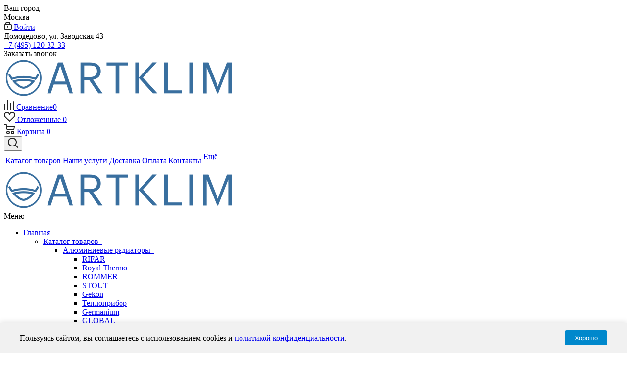

--- FILE ---
content_type: text/html; charset=UTF-8
request_url: https://artklim.ru/catalog/alyuminievye_radiatory/alyuminievyy_sektsionnyy_radiator_rifar_alum_350_13_sektsiy/
body_size: 94361
content:
<!DOCTYPE html>
<html xmlns="http://www.w3.org/1999/xhtml" xml:lang="ru" lang="ru" >
<head>
	<title>Алюминиевый секционный радиатор Rifar Alum 350 13 секций в Москве по доступным ценам. Доставка по Москве, области и регионам России.</title>
	<meta name="viewport" content="initial-scale=1.0, width=device-width" />
	<meta name="HandheldFriendly" content="true" />
	<meta name="yes" content="yes" />
	<meta name="apple-mobile-web-app-status-bar-style" content="black" />
	<meta name="SKYPE_TOOLBAR" content="SKYPE_TOOLBAR_PARSER_COMPATIBLE" />
	<meta http-equiv="Content-Type" content="text/html; charset=UTF-8" />
<meta name="keywords" content="Алюминиевый секционный радиатор Rifar Alum 350 13 секций" />
<meta name="description" content="Алюминиевый секционный радиатор Rifar Alum 350 13 секций покупайте в интернет-магазине ArtKlim.ru. Оптимальная цена, доставка по Москве, области и регионам России." />
<link href="/bitrix/cache/css/s1/aspro_next/kernel_main/kernel_main_v1.css?175083079623659"  rel="stylesheet" />
<link href="https://fonts.googleapis.com/css?family=Ubuntu:300italic,400italic,500italic,700italic,400,300,500,700subset=latin,cyrillic-ext"  rel="stylesheet" />
<link href="/bitrix/js/ui/design-tokens/dist/ui.design-tokens.min.css?175076822023463"  rel="stylesheet" />
<link href="/bitrix/js/ui/fonts/opensans/ui.font.opensans.min.css?17507664222320"  rel="stylesheet" />
<link href="/bitrix/js/main/popup/dist/main.popup.bundle.min.css?175076889728056"  rel="stylesheet" />
<link href="/bitrix/js/main/loader/dist/loader.bundle.min.css?15687558732029"  rel="stylesheet" />
<link href="/bitrix/js/main/core/css/core_viewer.min.css?175076874758384"  rel="stylesheet" />
<link href="/bitrix/js/ui/entity-selector/dist/entity-selector.bundle.min.css?175076899421436"  rel="stylesheet" />
<link href="/bitrix/js/ui/design-tokens/air/dist/air-design-tokens.min.css?1750768994104398"  rel="stylesheet" />
<link href="/bitrix/js/ui/cnt/ui.cnt.min.css?17507689974259"  rel="stylesheet" />
<link href="/bitrix/js/ui/cnt/dist/cnt.bundle.min.css?17507689975459"  rel="stylesheet" />
<link href="/bitrix/js/ui/switcher/dist/ui.switcher.bundle.min.css?17507689946763"  rel="stylesheet" />
<link href="/bitrix/js/ui/icon-set/icon-base.min.css?17507689961604"  rel="stylesheet" />
<link href="/bitrix/js/ui/icon-set/outline/style.css?175076899691990"  rel="stylesheet" />
<link href="/bitrix/js/ui/buttons/dist/ui.buttons.bundle.min.css?175076899470051"  rel="stylesheet" />
<link href="/bitrix/js/fileman/html_editor/html-editor.min.css?175076811456257"  rel="stylesheet" />
<link href="/bitrix/cache/css/s1/aspro_next/page_5072f77b8ae6d0238039446d1efa2a65/page_5072f77b8ae6d0238039446d1efa2a65_v1.css?1750774395842"  rel="stylesheet" />
<link href="/bitrix/cache/css/s1/aspro_next/default_67622e3e8edda9c2417cca812e933ad2/default_67622e3e8edda9c2417cca812e933ad2_v1.css?1750774395641"  rel="stylesheet" />
<link href="/bitrix/cache/css/s1/aspro_next/default_aaea8144925a0d01428d7ceb6427b109/default_aaea8144925a0d01428d7ceb6427b109_v1.css?175077439528266"  rel="stylesheet" />
<link href="/bitrix/panel/main/popup.min.css?175076664020774"  rel="stylesheet" />
<link href="/bitrix/cache/css/s1/aspro_next/template_f8df536efbadfb8dfe250f84b07b6701/template_f8df536efbadfb8dfe250f84b07b6701_v1.css?17507743951054435"  data-template-style="true" rel="stylesheet" />
<script>if(!window.BX)window.BX={};if(!window.BX.message)window.BX.message=function(mess){if(typeof mess==='object'){for(let i in mess) {BX.message[i]=mess[i];} return true;}};</script>
<script>(window.BX||top.BX).message({"JS_CORE_LOADING":"Загрузка...","JS_CORE_NO_DATA":"- Нет данных -","JS_CORE_WINDOW_CLOSE":"Закрыть","JS_CORE_WINDOW_EXPAND":"Развернуть","JS_CORE_WINDOW_NARROW":"Свернуть в окно","JS_CORE_WINDOW_SAVE":"Сохранить","JS_CORE_WINDOW_CANCEL":"Отменить","JS_CORE_WINDOW_CONTINUE":"Продолжить","JS_CORE_H":"ч","JS_CORE_M":"м","JS_CORE_S":"с","JSADM_AI_HIDE_EXTRA":"Скрыть лишние","JSADM_AI_ALL_NOTIF":"Показать все","JSADM_AUTH_REQ":"Требуется авторизация!","JS_CORE_WINDOW_AUTH":"Войти","JS_CORE_IMAGE_FULL":"Полный размер"});</script>

<script src="/bitrix/js/main/core/core.min.js?1750769009230432"></script>

<script>BX.Runtime.registerExtension({"name":"main.core","namespace":"BX","loaded":true});</script>
<script>BX.setJSList(["\/bitrix\/js\/main\/core\/core_ajax.js","\/bitrix\/js\/main\/core\/core_promise.js","\/bitrix\/js\/main\/polyfill\/promise\/js\/promise.js","\/bitrix\/js\/main\/loadext\/loadext.js","\/bitrix\/js\/main\/loadext\/extension.js","\/bitrix\/js\/main\/polyfill\/promise\/js\/promise.js","\/bitrix\/js\/main\/polyfill\/find\/js\/find.js","\/bitrix\/js\/main\/polyfill\/includes\/js\/includes.js","\/bitrix\/js\/main\/polyfill\/matches\/js\/matches.js","\/bitrix\/js\/ui\/polyfill\/closest\/js\/closest.js","\/bitrix\/js\/main\/polyfill\/fill\/main.polyfill.fill.js","\/bitrix\/js\/main\/polyfill\/find\/js\/find.js","\/bitrix\/js\/main\/polyfill\/matches\/js\/matches.js","\/bitrix\/js\/main\/polyfill\/core\/dist\/polyfill.bundle.js","\/bitrix\/js\/main\/core\/core.js","\/bitrix\/js\/main\/polyfill\/intersectionobserver\/js\/intersectionobserver.js","\/bitrix\/js\/main\/lazyload\/dist\/lazyload.bundle.js","\/bitrix\/js\/main\/polyfill\/core\/dist\/polyfill.bundle.js","\/bitrix\/js\/main\/parambag\/dist\/parambag.bundle.js"]);
</script>
<script>BX.Runtime.registerExtension({"name":"pull.protobuf","namespace":"BX","loaded":true});</script>
<script>BX.Runtime.registerExtension({"name":"rest.client","namespace":"window","loaded":true});</script>
<script>(window.BX||top.BX).message({"pull_server_enabled":"N","pull_config_timestamp":0,"shared_worker_allowed":"Y","pull_guest_mode":"N","pull_guest_user_id":0,"pull_worker_mtime":1750767959});(window.BX||top.BX).message({"PULL_OLD_REVISION":"Для продолжения корректной работы с сайтом необходимо перезагрузить страницу."});</script>
<script>BX.Runtime.registerExtension({"name":"pull.client","namespace":"BX","loaded":true});</script>
<script>BX.Runtime.registerExtension({"name":"pull","namespace":"window","loaded":true});</script>
<script>BX.Runtime.registerExtension({"name":"ls","namespace":"window","loaded":true});</script>
<script>BX.Runtime.registerExtension({"name":"jquery2","namespace":"window","loaded":true});</script>
<script>BX.Runtime.registerExtension({"name":"ui.design-tokens","namespace":"window","loaded":true});</script>
<script>BX.Runtime.registerExtension({"name":"ui.fonts.opensans","namespace":"window","loaded":true});</script>
<script>BX.Runtime.registerExtension({"name":"main.popup","namespace":"BX.Main","loaded":true});</script>
<script>BX.Runtime.registerExtension({"name":"popup","namespace":"window","loaded":true});</script>
<script>BX.Runtime.registerExtension({"name":"fx","namespace":"window","loaded":true});</script>
<script>BX.Runtime.registerExtension({"name":"main.loader","namespace":"BX","loaded":true});</script>
<script>BX.Runtime.registerExtension({"name":"loader","namespace":"window","loaded":true});</script>
<script>(window.BX||top.BX).message({"DISK_MYOFFICE":false});(window.BX||top.BX).message({"JS_CORE_VIEWER_DOWNLOAD":"Скачать","JS_CORE_VIEWER_EDIT":"Редактировать","JS_CORE_VIEWER_DESCR_AUTHOR":"Автор","JS_CORE_VIEWER_DESCR_LAST_MODIFY":"Последние изменения","JS_CORE_VIEWER_TOO_BIG_FOR_VIEW":"Файл слишком большой для просмотра","JS_CORE_VIEWER_OPEN_WITH_GVIEWER":"Открыть файл в Google Viewer","JS_CORE_VIEWER_IFRAME_DESCR_ERROR":"К сожалению, не удалось открыть документ.","JS_CORE_VIEWER_IFRAME_PROCESS_SAVE_DOC":"Сохранение документа","JS_CORE_VIEWER_IFRAME_UPLOAD_DOC_TO_GOOGLE":"Загрузка документа","JS_CORE_VIEWER_IFRAME_CONVERT_ACCEPT":"Конвертировать","JS_CORE_VIEWER_IFRAME_CONVERT_DECLINE":"Отменить","JS_CORE_VIEWER_IFRAME_CONVERT_TO_NEW_FORMAT":"Документ будет сконвертирован в docx, xls, pptx, так как имеет старый формат.","JS_CORE_VIEWER_IFRAME_DESCR_SAVE_DOC":"Сохранить документ?","JS_CORE_VIEWER_IFRAME_SAVE_DOC":"Сохранить","JS_CORE_VIEWER_IFRAME_DISCARD_DOC":"Отменить изменения","JS_CORE_VIEWER_IFRAME_CHOICE_SERVICE_EDIT":"Редактировать с помощью","JS_CORE_VIEWER_IFRAME_SET_DEFAULT_SERVICE_EDIT":"Использовать для всех файлов","JS_CORE_VIEWER_IFRAME_CHOICE_SERVICE_EDIT_ACCEPT":"Применить","JS_CORE_VIEWER_IFRAME_CHOICE_SERVICE_EDIT_DECLINE":"Отменить","JS_CORE_VIEWER_IFRAME_UPLOAD_NEW_VERSION_IN_COMMENT":"Загрузил новую версию файла","JS_CORE_VIEWER_SERVICE_GOOGLE_DRIVE":"Google Docs","JS_CORE_VIEWER_SERVICE_SKYDRIVE":"MS Office Online","JS_CORE_VIEWER_IFRAME_CANCEL":"Отмена","JS_CORE_VIEWER_IFRAME_DESCR_SAVE_DOC_F":"В одном из окон вы редактируете данный документ. Если вы завершили работу над документом, нажмите \u0022#SAVE_DOC#\u0022, чтобы загрузить измененный файл на портал.","JS_CORE_VIEWER_SAVE":"Сохранить","JS_CORE_VIEWER_EDIT_IN_SERVICE":"Редактировать в #SERVICE#","JS_CORE_VIEWER_NOW_EDITING_IN_SERVICE":"Редактирование в #SERVICE#","JS_CORE_VIEWER_SAVE_TO_OWN_FILES_MSGVER_1":"Сохранить на Битрикс24.Диск","JS_CORE_VIEWER_DOWNLOAD_TO_PC":"Скачать на локальный компьютер","JS_CORE_VIEWER_GO_TO_FILE":"Перейти к файлу","JS_CORE_VIEWER_DESCR_SAVE_FILE_TO_OWN_FILES":"Файл #NAME# успешно сохранен\u003Cbr\u003Eв папку \u0022Файлы\\Сохраненные\u0022","JS_CORE_VIEWER_DESCR_PROCESS_SAVE_FILE_TO_OWN_FILES":"Файл #NAME# сохраняется\u003Cbr\u003Eна ваш \u0022Битрикс24.Диск\u0022","JS_CORE_VIEWER_HISTORY_ELEMENT":"История","JS_CORE_VIEWER_VIEW_ELEMENT":"Просмотреть","JS_CORE_VIEWER_THROUGH_VERSION":"Версия #NUMBER#","JS_CORE_VIEWER_THROUGH_LAST_VERSION":"Последняя версия","JS_CORE_VIEWER_DISABLE_EDIT_BY_PERM":"Автор не разрешил вам редактировать этот документ","JS_CORE_VIEWER_IFRAME_UPLOAD_NEW_VERSION_IN_COMMENT_F":"Загрузила новую версию файла","JS_CORE_VIEWER_IFRAME_UPLOAD_NEW_VERSION_IN_COMMENT_M":"Загрузил новую версию файла","JS_CORE_VIEWER_IFRAME_CONVERT_TO_NEW_FORMAT_EX":"Документ будет сконвертирован в формат #NEW_FORMAT#, так как текущий формат #OLD_FORMAT# является устаревшим.","JS_CORE_VIEWER_CONVERT_TITLE":"Конвертировать в #NEW_FORMAT#?","JS_CORE_VIEWER_CREATE_IN_SERVICE":"Создать с помощью #SERVICE#","JS_CORE_VIEWER_NOW_CREATING_IN_SERVICE":"Создание документа в #SERVICE#","JS_CORE_VIEWER_SAVE_AS":"Сохранить как","JS_CORE_VIEWER_CREATE_DESCR_SAVE_DOC_F":"В одном из окон вы создаете новый документ. Если вы завершили работу над документом, нажмите \u0022#SAVE_AS_DOC#\u0022, чтобы перейти к добавлению документа на портал.","JS_CORE_VIEWER_NOW_DOWNLOAD_FROM_SERVICE":"Загрузка документа из #SERVICE#","JS_CORE_VIEWER_EDIT_IN_LOCAL_SERVICE":"Редактировать на моём компьютере","JS_CORE_VIEWER_EDIT_IN_LOCAL_SERVICE_SHORT":"Редактировать на #SERVICE#","JS_CORE_VIEWER_SERVICE_LOCAL":"моём компьютере","JS_CORE_VIEWER_DOWNLOAD_B24_DESKTOP":"Скачать","JS_CORE_VIEWER_SERVICE_LOCAL_INSTALL_DESKTOP_MSGVER_1":"Для эффективного редактирования документов на компьютере, установите приложение для компьютера и подключите Битрикс24.Диск","JS_CORE_VIEWER_SHOW_FILE_DIALOG_OAUTH_NOTICE":"Для просмотра файла, пожалуйста, авторизуйтесь в своем аккаунте \u003Ca id=\u0022bx-js-disk-run-oauth-modal\u0022 href=\u0022#\u0022\u003E#SERVICE#\u003C\/a\u003E.","JS_CORE_VIEWER_SERVICE_OFFICE365":"Office365","JS_CORE_VIEWER_DOCUMENT_IS_LOCKED_BY":"Документ заблокирован на редактирование","JS_CORE_VIEWER_SERVICE_MYOFFICE":"МойОфис","JS_CORE_VIEWER_OPEN_PDF_PREVIEW":"Просмотреть pdf-версию файла","JS_CORE_VIEWER_AJAX_ACCESS_DENIED":"Не хватает прав для просмотра файла. Попробуйте обновить страницу.","JS_CORE_VIEWER_AJAX_CONNECTION_FAILED":"При попытке открыть файл возникла ошибка. Пожалуйста, попробуйте позже.","JS_CORE_VIEWER_AJAX_OPEN_NEW_TAB":"Открыть в новом окне","JS_CORE_VIEWER_AJAX_PRINT":"Распечатать","JS_CORE_VIEWER_TRANSFORMATION_IN_PROCESS":"Документ сохранён. Мы готовим его к показу.","JS_CORE_VIEWER_IFRAME_ERROR_TITLE":"Не удалось открыть документ","JS_CORE_VIEWER_DOWNLOAD_B24_DESKTOP_FULL":"Скачать приложение","JS_CORE_VIEWER_DOWNLOAD_DOCUMENT":"Скачать документ","JS_CORE_VIEWER_IFRAME_ERROR_COULD_NOT_VIEW":"К сожалению, не удалось просмотреть документ.","JS_CORE_VIEWER_ACTIONPANEL_MORE":"Ещё"});</script>
<script>BX.Runtime.registerExtension({"name":"viewer","namespace":"window","loaded":true});</script>
<script>(window.BX||top.BX).message({"UI_TAG_SELECTOR_SEARCH_PLACEHOLDER":"поиск","UI_TAG_SELECTOR_ADD_BUTTON_CAPTION":"Добавить","UI_TAG_SELECTOR_ADD_BUTTON_CAPTION_MORE":"Добавить еще","UI_TAG_SELECTOR_ADD_BUTTON_CAPTION_SINGLE":"Изменить","UI_TAG_SELECTOR_CREATE_BUTTON_CAPTION":"Создать","UI_SELECTOR_SEARCH_LOADER_TEXT":"Идет поиск дополнительных результатов...","UI_SELECTOR_SEARCH_TAB_TITLE":"Поиск","UI_SELECTOR_SEARCH_STUB_TITLE":"Нет совпадений","UI_SELECTOR_SEARCH_STUB_SUBTITLE_MSGVER_1":"Попробуйте изменить условия поиска","UI_SELECTOR_RECENT_TAB_TITLE":"Последние","UI_SELECTOR_ITEM_LINK_TITLE":"подробнее","UI_SELECTOR_TAB_STUB_TITLE":"В категории \u0026laquo;#TAB_TITLE#\u0026raquo; ничего не найдено","UI_SELECTOR_CREATE_ITEM_LABEL":"Создать:"});</script>
<script type="extension/settings" data-extension="ui.entity-selector">{"extensions":["catalog.entity-selector","highloadblock.entity-selector","im.entity-selector","landing.entity-selector","seo.entity-selector"]}</script>
<script type="extension/settings" data-extension="catalog.entity-selector">{"entities":[{"id":"product","options":{"dynamicLoad":true,"dynamicSearch":true,"searchFields":[{"name":"supertitle","type":"string","system":true},{"name":"SEARCH_PROPERTIES","type":"string"},{"name":"PREVIEW_TEXT","type":"string"},{"name":"DETAIL_TEXT","type":"string"},{"name":"PARENT_NAME","type":"string"},{"name":"PARENT_SEARCH_PROPERTIES","type":"string"},{"name":"PARENT_PREVIEW_TEXT","type":"string"},{"name":"PARENT_DETAIL_TEXT","type":"string"}],"itemOptions":{"default":{"avatar":"\/bitrix\/js\/catalog\/entity-selector\/src\/images\/product.svg","captionOptions":{"fitContent":true,"maxWidth":150}}}}},{"id":"product_variation","options":{"dynamicLoad":false,"dynamicSearch":true,"searchFields":[{"name":"supertitle","type":"string","system":true},{"name":"SEARCH_PROPERTIES","type":"string"},{"name":"PREVIEW_TEXT","type":"string"},{"name":"DETAIL_TEXT","type":"string"},{"name":"PARENT_NAME","type":"string"},{"name":"PARENT_SEARCH_PROPERTIES","type":"string"},{"name":"PARENT_PREVIEW_TEXT","type":"string"},{"name":"PARENT_DETAIL_TEXT","type":"string"}],"itemOptions":{"default":{"avatar":"\/bitrix\/js\/catalog\/entity-selector\/src\/images\/product.svg","captionOptions":{"fitContent":true,"maxWidth":150}}}}},{"id":"variation","options":{"dynamicLoad":true,"dynamicSearch":true,"searchFields":[{"name":"supertitle","type":"string","system":true},{"name":"SEARCH_PROPERTIES","type":"string"},{"name":"PREVIEW_TEXT","type":"string"},{"name":"DETAIL_TEXT","type":"string"},{"name":"PARENT_NAME","type":"string"},{"name":"PARENT_SEARCH_PROPERTIES","type":"string"},{"name":"PARENT_PREVIEW_TEXT","type":"string"},{"name":"PARENT_DETAIL_TEXT","type":"string"}],"itemOptions":{"default":{"avatar":"\/bitrix\/js\/catalog\/entity-selector\/src\/images\/product.svg","captionOptions":{"fitContent":true,"maxWidth":150}}}}},{"id":"store","options":{"itemOptions":{"default":{"avatar":"\/bitrix\/js\/catalog\/entity-selector\/src\/images\/store.svg"}}}},{"id":"dynamic","options":{"itemOptions":{"default":{"avatar":"\/bitrix\/js\/catalog\/entity-selector\/src\/images\/dynamic.svg"}}}},{"id":"agent-contractor-product-variation","options":{"dynamicLoad":true,"dynamicSearch":true,"searchFields":[{"name":"supertitle","type":"string","system":true},{"name":"SEARCH_PROPERTIES","type":"string"},{"name":"PREVIEW_TEXT","type":"string"},{"name":"DETAIL_TEXT","type":"string"},{"name":"PARENT_NAME","type":"string"},{"name":"PARENT_SEARCH_PROPERTIES","type":"string"},{"name":"PARENT_PREVIEW_TEXT","type":"string"},{"name":"PARENT_DETAIL_TEXT","type":"string"}],"itemOptions":{"default":{"avatar":"\/bitrix\/js\/catalog\/entity-selector\/src\/images\/product.svg","captionOptions":{"fitContent":true,"maxWidth":150}}}}},{"id":"agent-contractor-section","options":{"dynamicLoad":true,"dynamicSearch":true,"searchFields":[{"name":"supertitle","type":"string","system":true},{"name":"SEARCH_PROPERTIES","type":"string"},{"name":"PREVIEW_TEXT","type":"string"},{"name":"DETAIL_TEXT","type":"string"},{"name":"PARENT_NAME","type":"string"},{"name":"PARENT_SEARCH_PROPERTIES","type":"string"},{"name":"PARENT_PREVIEW_TEXT","type":"string"},{"name":"PARENT_DETAIL_TEXT","type":"string"}],"itemOptions":{"default":{"avatar":"\/bitrix\/js\/catalog\/entity-selector\/src\/images\/product.svg","captionOptions":{"fitContent":true,"maxWidth":150}}},"tagOptions":{"default":{"textColor":"#535c69","bgColor":"#d2f95f"}}}}]}</script>
<script>BX.Runtime.registerExtension({"name":"catalog.entity-selector","namespace":"window","loaded":true});</script>
<script type="extension/settings" data-extension="highloadblock.entity-selector">{"entities":[{"id":"highloadblock-element","options":{"dynamicLoad":true,"dynamicSearch":true}}]}</script>
<script>BX.Runtime.registerExtension({"name":"highloadblock.entity-selector","namespace":"window","loaded":true});</script>
<script type="extension/settings" data-extension="im.entity-selector">{"entities":[{"id":"im-bot","options":{"dynamicLoad":true,"dynamicSearch":true,"itemOptions":{"default":{"supertitle":"Чат-бот","textColor":"#725acc"},"network":{"textColor":"#0a962f"},"support24":{"textColor":"#0165af"}}}},{"id":"im-chat","options":{"dynamicLoad":true,"dynamicSearch":true,"itemOptions":{"CHANNEL":{"supertitle":"Канал"},"ANNOUNCEMENT":{"supertitle":"Чат анонсов"},"GROUP":{"supertitle":"Групповой чат"},"VIDEOCONF":{"supertitle":"Чат видеконференции"},"CALL":{"supertitle":"Чат звонка"},"CRM":{"supertitle":"Чат сделки"},"SONET_GROUP":{"supertitle":"Чат группы"},"CALENDAR":{"supertitle":"Чат встречи"},"TASKS":{"supertitle":"Чат задачи"},"SUPPORT24_NOTIFIER":{"supertitle":"Поддержка24","textColor":"#0165af"},"SUPPORT24_QUESTION":{"supertitle":"Вопрос в поддержку","textColor":"#0165af"},"LINES":{"supertitle":"Открытая линия","textColor":"#0a962f"},"LIVECHAT":{"supertitle":"Открытая линия","textColor":"#0a962f"}}}},{"id":"im-chat-user","options":{"dynamicLoad":true,"dynamicSearch":true}},{"id":"im-user","options":{"dynamicLoad":true,"dynamicSearch":true}},{"id":"im-recent","options":{"dynamicLoad":true}},{"id":"imbot-network","options":{"dynamicSearch":true}}]}</script>
<script>BX.Runtime.registerExtension({"name":"im.entity-selector","namespace":"window","loaded":true});</script>
<script type="extension/settings" data-extension="landing.entity-selector">{"entities":[{"id":"landing","options":{"itemOptions":{"default":{"avatarOptions":{"bgSize":"cover"}},"folder":{"avatar":"\/bitrix\/js\/landing\/entity-selector\/src\/images\/icon-folder.svg"}},"dynamicLoad":true,"dynamicSearch":true}}]}</script>
<script>BX.Runtime.registerExtension({"name":"landing.entity-selector","namespace":"window","loaded":true});</script>
<script>BX.Runtime.registerExtension({"name":"ui.entity-selector","namespace":"BX.UI.EntitySelector","loaded":true});</script>
<script>BX.Runtime.registerExtension({"name":"ui.design-tokens.air","namespace":"window","loaded":true});</script>
<script>BX.Runtime.registerExtension({"name":"ui.cnt","namespace":"BX.UI","loaded":true});</script>
<script>(window.BX||top.BX).message({"UI_SWITCHER_ON":"вкл","UI_SWITCHER_OFF":"выкл"});(window.BX||top.BX).message({"UI_SWITCHER_ON":"вкл","UI_SWITCHER_OFF":"выкл"});</script>
<script>BX.Runtime.registerExtension({"name":"ui.switcher","namespace":"BX.UI","loaded":true});</script>
<script>BX.Runtime.registerExtension({"name":"ui.icon-set","namespace":"window","loaded":true});</script>
<script>BX.Runtime.registerExtension({"name":"ui.icon-set.outline","namespace":"window","loaded":true});</script>
<script>(window.BX||top.BX).message({"UI_BUTTONS_SAVE_BTN_TEXT":"Сохранить","UI_BUTTONS_CREATE_BTN_TEXT":"Создать","UI_BUTTONS_ADD_BTN_TEXT":"Добавить","UI_BUTTONS_SEND_BTN_TEXT":"Отправить","UI_BUTTONS_CANCEL_BTN_TEXT":"Отменить","UI_BUTTONS_CLOSE_BTN_TEXT":"Закрыть","UI_BUTTONS_APPLY_BTN_TEXT":"Применить"});</script>
<script>BX.Runtime.registerExtension({"name":"ui.buttons","namespace":"BX.UI","loaded":true});</script>
<script>BX.Runtime.registerExtension({"name":"main.pageobject","namespace":"window","loaded":true});</script>
<script>(window.BX||top.BX).message({"JS_CORE_LOADING":"Загрузка...","JS_CORE_NO_DATA":"- Нет данных -","JS_CORE_WINDOW_CLOSE":"Закрыть","JS_CORE_WINDOW_EXPAND":"Развернуть","JS_CORE_WINDOW_NARROW":"Свернуть в окно","JS_CORE_WINDOW_SAVE":"Сохранить","JS_CORE_WINDOW_CANCEL":"Отменить","JS_CORE_WINDOW_CONTINUE":"Продолжить","JS_CORE_H":"ч","JS_CORE_M":"м","JS_CORE_S":"с","JSADM_AI_HIDE_EXTRA":"Скрыть лишние","JSADM_AI_ALL_NOTIF":"Показать все","JSADM_AUTH_REQ":"Требуется авторизация!","JS_CORE_WINDOW_AUTH":"Войти","JS_CORE_IMAGE_FULL":"Полный размер"});</script>
<script>BX.Runtime.registerExtension({"name":"window","namespace":"window","loaded":true});</script>
<script>(window.BX||top.BX).message({"AMPM_MODE":false});(window.BX||top.BX).message({"MONTH_1":"Январь","MONTH_2":"Февраль","MONTH_3":"Март","MONTH_4":"Апрель","MONTH_5":"Май","MONTH_6":"Июнь","MONTH_7":"Июль","MONTH_8":"Август","MONTH_9":"Сентябрь","MONTH_10":"Октябрь","MONTH_11":"Ноябрь","MONTH_12":"Декабрь","MONTH_1_S":"января","MONTH_2_S":"февраля","MONTH_3_S":"марта","MONTH_4_S":"апреля","MONTH_5_S":"мая","MONTH_6_S":"июня","MONTH_7_S":"июля","MONTH_8_S":"августа","MONTH_9_S":"сентября","MONTH_10_S":"октября","MONTH_11_S":"ноября","MONTH_12_S":"декабря","MON_1":"янв","MON_2":"фев","MON_3":"мар","MON_4":"апр","MON_5":"мая","MON_6":"июн","MON_7":"июл","MON_8":"авг","MON_9":"сен","MON_10":"окт","MON_11":"ноя","MON_12":"дек","DAY_OF_WEEK_0":"Воскресенье","DAY_OF_WEEK_1":"Понедельник","DAY_OF_WEEK_2":"Вторник","DAY_OF_WEEK_3":"Среда","DAY_OF_WEEK_4":"Четверг","DAY_OF_WEEK_5":"Пятница","DAY_OF_WEEK_6":"Суббота","DOW_0":"Вс","DOW_1":"Пн","DOW_2":"Вт","DOW_3":"Ср","DOW_4":"Чт","DOW_5":"Пт","DOW_6":"Сб","FD_SECOND_AGO_0":"#VALUE# секунд назад","FD_SECOND_AGO_1":"#VALUE# секунду назад","FD_SECOND_AGO_10_20":"#VALUE# секунд назад","FD_SECOND_AGO_MOD_1":"#VALUE# секунду назад","FD_SECOND_AGO_MOD_2_4":"#VALUE# секунды назад","FD_SECOND_AGO_MOD_OTHER":"#VALUE# секунд назад","FD_SECOND_DIFF_0":"#VALUE# секунд","FD_SECOND_DIFF_1":"#VALUE# секунда","FD_SECOND_DIFF_10_20":"#VALUE# секунд","FD_SECOND_DIFF_MOD_1":"#VALUE# секунда","FD_SECOND_DIFF_MOD_2_4":"#VALUE# секунды","FD_SECOND_DIFF_MOD_OTHER":"#VALUE# секунд","FD_SECOND_SHORT":"#VALUE#с","FD_MINUTE_AGO_0":"#VALUE# минут назад","FD_MINUTE_AGO_1":"#VALUE# минуту назад","FD_MINUTE_AGO_10_20":"#VALUE# минут назад","FD_MINUTE_AGO_MOD_1":"#VALUE# минуту назад","FD_MINUTE_AGO_MOD_2_4":"#VALUE# минуты назад","FD_MINUTE_AGO_MOD_OTHER":"#VALUE# минут назад","FD_MINUTE_DIFF_0":"#VALUE# минут","FD_MINUTE_DIFF_1":"#VALUE# минута","FD_MINUTE_DIFF_10_20":"#VALUE# минут","FD_MINUTE_DIFF_MOD_1":"#VALUE# минута","FD_MINUTE_DIFF_MOD_2_4":"#VALUE# минуты","FD_MINUTE_DIFF_MOD_OTHER":"#VALUE# минут","FD_MINUTE_0":"#VALUE# минут","FD_MINUTE_1":"#VALUE# минуту","FD_MINUTE_10_20":"#VALUE# минут","FD_MINUTE_MOD_1":"#VALUE# минуту","FD_MINUTE_MOD_2_4":"#VALUE# минуты","FD_MINUTE_MOD_OTHER":"#VALUE# минут","FD_MINUTE_SHORT":"#VALUE#мин","FD_HOUR_AGO_0":"#VALUE# часов назад","FD_HOUR_AGO_1":"#VALUE# час назад","FD_HOUR_AGO_10_20":"#VALUE# часов назад","FD_HOUR_AGO_MOD_1":"#VALUE# час назад","FD_HOUR_AGO_MOD_2_4":"#VALUE# часа назад","FD_HOUR_AGO_MOD_OTHER":"#VALUE# часов назад","FD_HOUR_DIFF_0":"#VALUE# часов","FD_HOUR_DIFF_1":"#VALUE# час","FD_HOUR_DIFF_10_20":"#VALUE# часов","FD_HOUR_DIFF_MOD_1":"#VALUE# час","FD_HOUR_DIFF_MOD_2_4":"#VALUE# часа","FD_HOUR_DIFF_MOD_OTHER":"#VALUE# часов","FD_HOUR_SHORT":"#VALUE#ч","FD_YESTERDAY":"вчера","FD_TODAY":"сегодня","FD_TOMORROW":"завтра","FD_DAY_AGO_0":"#VALUE# дней назад","FD_DAY_AGO_1":"#VALUE# день назад","FD_DAY_AGO_10_20":"#VALUE# дней назад","FD_DAY_AGO_MOD_1":"#VALUE# день назад","FD_DAY_AGO_MOD_2_4":"#VALUE# дня назад","FD_DAY_AGO_MOD_OTHER":"#VALUE# дней назад","FD_DAY_DIFF_0":"#VALUE# дней","FD_DAY_DIFF_1":"#VALUE# день","FD_DAY_DIFF_10_20":"#VALUE# дней","FD_DAY_DIFF_MOD_1":"#VALUE# день","FD_DAY_DIFF_MOD_2_4":"#VALUE# дня","FD_DAY_DIFF_MOD_OTHER":"#VALUE# дней","FD_DAY_AT_TIME":"#DAY# в #TIME#","FD_DAY_SHORT":"#VALUE#д","FD_MONTH_AGO_0":"#VALUE# месяцев назад","FD_MONTH_AGO_1":"#VALUE# месяц назад","FD_MONTH_AGO_10_20":"#VALUE# месяцев назад","FD_MONTH_AGO_MOD_1":"#VALUE# месяц назад","FD_MONTH_AGO_MOD_2_4":"#VALUE# месяца назад","FD_MONTH_AGO_MOD_OTHER":"#VALUE# месяцев назад","FD_MONTH_DIFF_0":"#VALUE# месяцев","FD_MONTH_DIFF_1":"#VALUE# месяц","FD_MONTH_DIFF_10_20":"#VALUE# месяцев","FD_MONTH_DIFF_MOD_1":"#VALUE# месяц","FD_MONTH_DIFF_MOD_2_4":"#VALUE# месяца","FD_MONTH_DIFF_MOD_OTHER":"#VALUE# месяцев","FD_MONTH_SHORT":"#VALUE#мес","FD_YEARS_AGO_0":"#VALUE# лет назад","FD_YEARS_AGO_1":"#VALUE# год назад","FD_YEARS_AGO_10_20":"#VALUE# лет назад","FD_YEARS_AGO_MOD_1":"#VALUE# год назад","FD_YEARS_AGO_MOD_2_4":"#VALUE# года назад","FD_YEARS_AGO_MOD_OTHER":"#VALUE# лет назад","FD_YEARS_DIFF_0":"#VALUE# лет","FD_YEARS_DIFF_1":"#VALUE# год","FD_YEARS_DIFF_10_20":"#VALUE# лет","FD_YEARS_DIFF_MOD_1":"#VALUE# год","FD_YEARS_DIFF_MOD_2_4":"#VALUE# года","FD_YEARS_DIFF_MOD_OTHER":"#VALUE# лет","FD_YEARS_SHORT_0":"#VALUE#л","FD_YEARS_SHORT_1":"#VALUE#г","FD_YEARS_SHORT_10_20":"#VALUE#л","FD_YEARS_SHORT_MOD_1":"#VALUE#г","FD_YEARS_SHORT_MOD_2_4":"#VALUE#г","FD_YEARS_SHORT_MOD_OTHER":"#VALUE#л","CAL_BUTTON":"Выбрать","CAL_TIME_SET":"Установить время","CAL_TIME":"Время","FD_LAST_SEEN_TOMORROW":"завтра в #TIME#","FD_LAST_SEEN_NOW":"только что","FD_LAST_SEEN_TODAY":"сегодня в #TIME#","FD_LAST_SEEN_YESTERDAY":"вчера в #TIME#","FD_LAST_SEEN_MORE_YEAR":"более года назад","FD_UNIT_ORDER":"Y m d H i s","FD_SEPARATOR":"\u0026#32;","FD_SEPARATOR_SHORT":"\u0026#32;"});</script>
<script type="extension/settings" data-extension="main.date">{"formats":{"FORMAT_DATE":"DD.MM.YYYY","FORMAT_DATETIME":"DD.MM.YYYY HH:MI:SS","SHORT_DATE_FORMAT":"d.m.Y","MEDIUM_DATE_FORMAT":"j M Y","LONG_DATE_FORMAT":"j F Y","DAY_MONTH_FORMAT":"j F","DAY_SHORT_MONTH_FORMAT":"j M","SHORT_DAY_OF_WEEK_MONTH_FORMAT":"D, j F","SHORT_DAY_OF_WEEK_SHORT_MONTH_FORMAT":"D, j M","DAY_OF_WEEK_MONTH_FORMAT":"l, j F","FULL_DATE_FORMAT":"l, j F  Y","SHORT_TIME_FORMAT":"H:i","LONG_TIME_FORMAT":"H:i:s"}}</script>
<script>BX.Runtime.registerExtension({"name":"main.date","namespace":"BX.Main","loaded":true});</script>
<script>(window.BX||top.BX).message({"WEEK_START":1});</script>
<script>BX.Runtime.registerExtension({"name":"date","namespace":"window","loaded":true});</script>
<script>BX.Runtime.registerExtension({"name":"timer","namespace":"window","loaded":true});</script>
<script>BX.Runtime.registerExtension({"name":"html_editor","namespace":"window","loaded":true});</script>
<script type="extension/settings" data-extension="currency.currency-core">{"region":"ru"}</script>
<script>BX.Runtime.registerExtension({"name":"currency.currency-core","namespace":"BX.Currency","loaded":true});</script>
<script>BX.Runtime.registerExtension({"name":"currency","namespace":"window","loaded":true});</script>
<script>(window.BX||top.BX).message({"LANGUAGE_ID":"ru","FORMAT_DATE":"DD.MM.YYYY","FORMAT_DATETIME":"DD.MM.YYYY HH:MI:SS","COOKIE_PREFIX":"BITRIX_SM","SERVER_TZ_OFFSET":"10800","UTF_MODE":"Y","SITE_ID":"s1","SITE_DIR":"\/","USER_ID":"","SERVER_TIME":1768097652,"USER_TZ_OFFSET":0,"USER_TZ_AUTO":"Y","bitrix_sessid":"b2fdc7d661c9fb2ca9392428c50bde23"});</script>


<script  src="/bitrix/cache/js/s1/aspro_next/kernel_main/kernel_main_v1.js?1750830796209443"></script>
<script src="/bitrix/js/pull/protobuf/protobuf.min.js?175076517676433"></script>
<script src="/bitrix/js/pull/protobuf/model.min.js?175076517614190"></script>
<script src="/bitrix/js/rest/client/rest.client.min.js?17507653229240"></script>
<script src="/bitrix/js/pull/client/pull.client.min.js?175076796149849"></script>
<script src="/bitrix/js/main/core/core_ls.min.js?17507687932683"></script>
<script src="/bitrix/js/main/jquery/jquery-2.2.4.min.js?175076651485578"></script>
<script src="/bitrix/js/main/ajax.min.js?156588720522194"></script>
<script src="/bitrix/js/main/popup/dist/main.popup.bundle.min.js?175076900366962"></script>
<script src="/bitrix/js/main/cphttprequest.js?15658872036104"></script>
<script src="/bitrix/js/main/loader/dist/loader.bundle.min.js?17507687474392"></script>
<script src="/bitrix/js/main/core/core_viewer.min.js?175076887899555"></script>
<script src="/bitrix/js/ui/entity-selector/dist/entity-selector.bundle.min.js?1750768994173368"></script>
<script src="/bitrix/js/ui/cnt/dist/cnt.bundle.min.js?17507689978730"></script>
<script src="/bitrix/js/ui/switcher/dist/ui.switcher.bundle.min.js?17507689948553"></script>
<script src="/bitrix/js/ui/buttons/dist/ui.buttons.bundle.min.js?175076899461396"></script>
<script  src="/bitrix/cache/js/s1/aspro_next/kernel_htmleditor/kernel_htmleditor_v1.js?1750774395512222"></script>
<script src="/bitrix/js/currency/currency-core/dist/currency-core.bundle.min.js?17507677584569"></script>
<script src="/bitrix/js/currency/core_currency.min.js?1750767758835"></script>
<script>BX.setJSList(["\/bitrix\/js\/main\/core\/core_fx.js","\/bitrix\/js\/main\/pageobject\/pageobject.js","\/bitrix\/js\/main\/core\/core_window.js","\/bitrix\/js\/main\/date\/main.date.js","\/bitrix\/js\/main\/core\/core_date.js","\/bitrix\/js\/main\/core\/core_timer.js","\/bitrix\/js\/main\/dd.js","\/bitrix\/js\/main\/session.js","\/bitrix\/js\/main\/utils.js","\/bitrix\/js\/main\/core\/core_uf.js","\/bitrix\/js\/main\/core\/core_dd.js","\/bitrix\/js\/main\/core\/core_tooltip.js","\/bitrix\/js\/fileman\/html_editor\/range.js","\/bitrix\/js\/fileman\/html_editor\/html-actions.js","\/bitrix\/js\/fileman\/html_editor\/html-views.js","\/bitrix\/js\/fileman\/html_editor\/html-parser.js","\/bitrix\/js\/fileman\/html_editor\/html-base-controls.js","\/bitrix\/js\/fileman\/html_editor\/html-controls.js","\/bitrix\/js\/fileman\/html_editor\/html-components.js","\/bitrix\/js\/fileman\/html_editor\/html-snippets.js","\/bitrix\/js\/fileman\/html_editor\/html-editor.js","\/bitrix\/templates\/aspro_next\/components\/bitrix\/catalog.element\/main\/script.js","\/bitrix\/templates\/aspro_next\/components\/bitrix\/sale.gift.product\/main\/script.js","\/bitrix\/templates\/aspro_next\/components\/bitrix\/sale.gift.main.products\/main\/script.js","\/bitrix\/templates\/aspro_next\/js\/jquery.history.js","\/bitrix\/templates\/aspro_next\/js\/jquery.actual.min.js","\/bitrix\/templates\/aspro_next\/vendor\/js\/jquery.bxslider.js","\/bitrix\/templates\/aspro_next\/js\/jqModal.js","\/bitrix\/templates\/aspro_next\/vendor\/js\/bootstrap.js","\/bitrix\/templates\/aspro_next\/vendor\/js\/jquery.appear.js","\/bitrix\/templates\/aspro_next\/js\/browser.js","\/bitrix\/templates\/aspro_next\/js\/jquery.fancybox.js","\/bitrix\/templates\/aspro_next\/js\/jquery.flexslider.js","\/bitrix\/templates\/aspro_next\/vendor\/js\/moment.min.js","\/bitrix\/templates\/aspro_next\/vendor\/js\/footable.js","\/bitrix\/templates\/aspro_next\/js\/jquery.validate.min.js","\/bitrix\/templates\/aspro_next\/js\/jquery.inputmask.bundle.min.js","\/bitrix\/templates\/aspro_next\/js\/jquery.easing.1.3.js","\/bitrix\/templates\/aspro_next\/js\/equalize.min.js","\/bitrix\/templates\/aspro_next\/js\/jquery.alphanumeric.js","\/bitrix\/templates\/aspro_next\/js\/jquery.cookie.js","\/bitrix\/templates\/aspro_next\/js\/jquery.plugin.min.js","\/bitrix\/templates\/aspro_next\/js\/jquery.countdown.min.js","\/bitrix\/templates\/aspro_next\/js\/jquery.countdown-ru.js","\/bitrix\/templates\/aspro_next\/js\/jquery.ikSelect.js","\/bitrix\/templates\/aspro_next\/js\/jquery.mobile.custom.touch.min.js","\/bitrix\/templates\/aspro_next\/js\/jquery.dotdotdot.js","\/bitrix\/templates\/aspro_next\/js\/rating_likes.js","\/bitrix\/templates\/aspro_next\/js\/video_banner.js","\/bitrix\/templates\/aspro_next\/js\/main.js","\/bitrix\/components\/bitrix\/search.title\/script.js","\/bitrix\/templates\/aspro_next\/components\/bitrix\/search.title\/corp\/script.js","\/bitrix\/templates\/aspro_next\/components\/bitrix\/subscribe.form\/main\/script.js","\/bitrix\/templates\/aspro_next\/components\/bitrix\/search.title\/fixed\/script.js","\/bitrix\/templates\/aspro_next\/js\/custom.js","\/bitrix\/templates\/aspro_next\/js\/jquery-ui.min.js","\/bitrix\/templates\/aspro_next\/components\/aspro\/regionality.list.next\/popup_regions_small\/script.js","\/bitrix\/templates\/aspro_next\/components\/bitrix\/forum.topic.reviews\/main\/script.js","\/bitrix\/components\/bitrix\/main.post.form\/templates\/.default\/script.js"]);</script>
<script>BX.setCSSList(["\/bitrix\/js\/main\/core\/css\/core_date.css","\/bitrix\/js\/main\/core\/css\/core_uf.css","\/bitrix\/js\/main\/core\/css\/core_tooltip.css","\/bitrix\/templates\/aspro_next\/components\/bitrix\/sale.gift.main.products\/main\/style.css","\/bitrix\/templates\/aspro_next\/vendor\/css\/bootstrap.css","\/bitrix\/templates\/aspro_next\/css\/jquery.fancybox.css","\/bitrix\/templates\/aspro_next\/css\/styles.css","\/bitrix\/templates\/aspro_next\/css\/animation\/animation_ext.css","\/bitrix\/templates\/aspro_next\/vendor\/css\/footable.standalone.min.css","\/bitrix\/templates\/aspro_next\/css\/h1-normal.css","\/bitrix\/templates\/aspro_next\/ajax\/ajax.css","\/bitrix\/templates\/aspro_next\/styles.css","\/bitrix\/templates\/aspro_next\/template_styles.css","\/bitrix\/templates\/aspro_next\/css\/media.min.css","\/bitrix\/templates\/aspro_next\/vendor\/fonts\/font-awesome\/css\/font-awesome.min.css","\/bitrix\/templates\/aspro_next\/css\/print.css","\/bitrix\/templates\/aspro_next\/themes\/10\/theme.css","\/bitrix\/templates\/aspro_next\/bg_color\/light\/bgcolors.css","\/bitrix\/templates\/aspro_next\/css\/width-3.css","\/bitrix\/templates\/aspro_next\/css\/font-8.css","\/bitrix\/templates\/aspro_next\/css\/custom.css","\/bitrix\/templates\/aspro_next\/components\/bitrix\/iblock.vote\/element_rating\/style.css","\/bitrix\/components\/bitrix\/main.post.form\/templates\/.default\/style.css"]);</script>
<script>
					(function () {
						"use strict";

						var counter = function ()
						{
							var cookie = (function (name) {
								var parts = ("; " + document.cookie).split("; " + name + "=");
								if (parts.length == 2) {
									try {return JSON.parse(decodeURIComponent(parts.pop().split(";").shift()));}
									catch (e) {}
								}
							})("BITRIX_CONVERSION_CONTEXT_s1");

							if (cookie && cookie.EXPIRE >= BX.message("SERVER_TIME"))
								return;

							var request = new XMLHttpRequest();
							request.open("POST", "/bitrix/tools/conversion/ajax_counter.php", true);
							request.setRequestHeader("Content-type", "application/x-www-form-urlencoded");
							request.send(
								"SITE_ID="+encodeURIComponent("s1")+
								"&sessid="+encodeURIComponent(BX.bitrix_sessid())+
								"&HTTP_REFERER="+encodeURIComponent(document.referrer)
							);
						};

						if (window.frameRequestStart === true)
							BX.addCustomEvent("onFrameDataReceived", counter);
						else
							BX.ready(counter);
					})();
				</script>
<script>BX.message({'PHONE':'Телефон','FAST_VIEW':'Быстрый просмотр','TABLES_SIZE_TITLE':'Подбор размера','SOCIAL':'Социальные сети','DESCRIPTION':'Описание магазина','ITEMS':'Товары','LOGO':'Логотип','REGISTER_INCLUDE_AREA':'Текст о регистрации','AUTH_INCLUDE_AREA':'Текст об авторизации','FRONT_IMG':'Изображение компании','EMPTY_CART':'пуста','CATALOG_VIEW_MORE':'... Показать все','CATALOG_VIEW_LESS':'... Свернуть','JS_REQUIRED':'Заполните это поле','JS_FORMAT':'Неверный формат','JS_FILE_EXT':'Недопустимое расширение файла','JS_PASSWORD_COPY':'Пароли не совпадают','JS_PASSWORD_LENGTH':'Минимум 6 символов','JS_ERROR':'Неверно заполнено поле','JS_FILE_SIZE':'Максимальный размер 5мб','JS_FILE_BUTTON_NAME':'Выберите файл','JS_FILE_DEFAULT':'Файл не найден','JS_DATE':'Некорректная дата','JS_DATETIME':'Некорректная дата/время','JS_REQUIRED_LICENSES':'Согласитесь с условиями','LICENSE_PROP':'Согласие на обработку персональных данных','LOGIN_LEN':'Введите минимум {0} символа','FANCY_CLOSE':'Закрыть','FANCY_NEXT':'Следующий','FANCY_PREV':'Предыдущий','TOP_AUTH_REGISTER':'Регистрация','CALLBACK':'Заказать звонок','S_CALLBACK':'Заказать звонок','UNTIL_AKC':'До конца акции','TITLE_QUANTITY_BLOCK':'Остаток','TITLE_QUANTITY':'шт.','TOTAL_SUMM_ITEM':'Общая стоимость ','SUBSCRIBE_SUCCESS':'Вы успешно подписались','RECAPTCHA_TEXT':'Подтвердите, что вы не робот','JS_RECAPTCHA_ERROR':'Пройдите проверку','COUNTDOWN_SEC':'сек.','COUNTDOWN_MIN':'мин.','COUNTDOWN_HOUR':'час.','COUNTDOWN_DAY0':'дней','COUNTDOWN_DAY1':'день','COUNTDOWN_DAY2':'дня','COUNTDOWN_WEAK0':'Недель','COUNTDOWN_WEAK1':'Неделя','COUNTDOWN_WEAK2':'Недели','COUNTDOWN_MONTH0':'Месяцев','COUNTDOWN_MONTH1':'Месяц','COUNTDOWN_MONTH2':'Месяца','COUNTDOWN_YEAR0':'Лет','COUNTDOWN_YEAR1':'Год','COUNTDOWN_YEAR2':'Года','CATALOG_PARTIAL_BASKET_PROPERTIES_ERROR':'Заполнены не все свойства у добавляемого товара','CATALOG_EMPTY_BASKET_PROPERTIES_ERROR':'Выберите свойства товара, добавляемые в корзину в параметрах компонента','CATALOG_ELEMENT_NOT_FOUND':'Элемент не найден','ERROR_ADD2BASKET':'Ошибка добавления товара в корзину','CATALOG_SUCCESSFUL_ADD_TO_BASKET':'Успешное добавление товара в корзину','ERROR_BASKET_TITLE':'Ошибка корзины','ERROR_BASKET_PROP_TITLE':'Выберите свойства, добавляемые в корзину','ERROR_BASKET_BUTTON':'Выбрать','BASKET_TOP':'Корзина в шапке','ERROR_ADD_DELAY_ITEM':'Ошибка отложенной корзины','VIEWED_TITLE':'Ранее вы смотрели','VIEWED_BEFORE':'Ранее вы смотрели','BEST_TITLE':'Лучшие предложения','CT_BST_SEARCH_BUTTON':'Поиск','CT_BST_SEARCH2_BUTTON':'Найти','BASKET_PRINT_BUTTON':'Распечатать','BASKET_CLEAR_ALL_BUTTON':'Очистить','BASKET_QUICK_ORDER_BUTTON':'Быстрый заказ','BASKET_CONTINUE_BUTTON':'Продолжить покупки','BASKET_ORDER_BUTTON':'Оформить заказ','SHARE_BUTTON':'Поделиться','BASKET_CHANGE_TITLE':'Ваш заказ','BASKET_CHANGE_LINK':'Изменить','MORE_INFO_SKU':'Подробнее','FROM':'от','TITLE_BLOCK_VIEWED_NAME':'Ранее вы смотрели','T_BASKET':'Корзина','FILTER_EXPAND_VALUES':'Показать все','FILTER_HIDE_VALUES':'Свернуть','FULL_ORDER':'Полный заказ','CUSTOM_COLOR_CHOOSE':'Выбрать','CUSTOM_COLOR_CANCEL':'Отмена','S_MOBILE_MENU':'Меню','NEXT_T_MENU_BACK':'Назад','NEXT_T_MENU_CALLBACK':'Обратная связь','NEXT_T_MENU_CONTACTS_TITLE':'Будьте на связи','SEARCH_TITLE':'Поиск','SOCIAL_TITLE':'Оставайтесь на связи','HEADER_SCHEDULE':'Время работы','SEO_TEXT':'SEO описание','COMPANY_IMG':'Картинка компании','COMPANY_TEXT':'Описание компании','CONFIG_SAVE_SUCCESS':'Настройки сохранены','CONFIG_SAVE_FAIL':'Ошибка сохранения настроек','ITEM_ECONOMY':'Экономия','ITEM_ARTICLE':'Артикул: ','JS_FORMAT_ORDER':'имеет неверный формат','JS_BASKET_COUNT_TITLE':'В корзине товаров на SUMM','POPUP_VIDEO':'Видео','POPUP_GIFT_TEXT':'Нашли что-то особенное? Намекните другу о подарке!','ORDER_FIO_LABEL':'Ф.И.О.','ORDER_PHONE_LABEL':'Телефон','ORDER_REGISTER_BUTTON':'Регистрация'})</script>
<link rel="shortcut icon" href="/favicon.ico?1756729162" type="image/x-icon" />
<link rel="apple-touch-icon" sizes="180x180" href="/include/apple-touch-icon.png" />
<script>var ajaxMessages = {wait:"Загрузка..."}</script>
<meta property="og:description" content="Алюминиевый секционный радиатор Rifar Alum 350 13 секций покупайте в интернет-магазине ArtKlim.ru. Оптимальная цена, доставка по Москве, области и регионам России." />
<meta property="og:image" content="https://artklim.ru/upload/iblock/377/377b7327212c38117052443bd6da291e.jpg" />
<link rel="image_src" href="https://artklim.ru/upload/iblock/377/377b7327212c38117052443bd6da291e.jpg"  />
<meta property="og:title" content="Алюминиевый секционный радиатор Rifar Alum 350 13 секций в Москве по доступным ценам. Доставка по Москве, области и регионам России." />
<meta property="og:type" content="website" />
<meta property="og:url" content="https://artklim.ru/catalog/alyuminievye_radiatory/alyuminievyy_sektsionnyy_radiator_rifar_alum_350_13_sektsiy/" />



<script  src="/bitrix/cache/js/s1/aspro_next/template_92dd4460733f2c070a405aa615ee3c23/template_92dd4460733f2c070a405aa615ee3c23_v1.js?1750774395573674"></script>
<script  src="/bitrix/cache/js/s1/aspro_next/page_2be98aef9af7df7b3f47591f33ee08d3/page_2be98aef9af7df7b3f47591f33ee08d3_v1.js?1750774395138025"></script>
<script  src="/bitrix/cache/js/s1/aspro_next/default_794ac3e58ff1323b2a2ee72d4bb05b2a/default_794ac3e58ff1323b2a2ee72d4bb05b2a_v1.js?175077439533579"></script>
<script  src="/bitrix/cache/js/s1/aspro_next/default_dea48c5cfc0da3229c70507859ed70cd/default_dea48c5cfc0da3229c70507859ed70cd_v1.js?175077439591564"></script>

			
	<!-- calltouch -->
<script>
(function(w,d,n,c){w.CalltouchDataObject=n;w[n]=function(){w[n]["callbacks"].push(arguments)};if(!w[n]["callbacks"]){w[n]["callbacks"]=[]}w[n]["loaded"]=false;if(typeof c!=="object"){c=[c]}w[n]["counters"]=c;for(var i=0;i<c.length;i+=1){p(c[i])}function p(cId){var a=d.getElementsByTagName("script")[0],s=d.createElement("script"),i=function(){a.parentNode.insertBefore(s,a)};s.type="text/javascript";s.async=true;s.src="https://mod.calltouch.ru/init.js?id="+cId;if(w.opera=="[object Opera]"){d.addEventListener("DOMContentLoaded",i,false)}else{i()}}})(window,document,"ct","y409ovau");
</script>
<script>
window.calltouch_request = function(ths){
    var m = jQuery(ths).closest('form');
    var fio = m.find('input[name*="FIO"],input[name*="NAME"],input[data-sid*="FIO"],input[data-sid*="NAME"]').val();
    var phone = m.find('input[name*="PHONE"],input[data-sid*="PHONE"]').val();
    var mail = m.find('input[name*="EMAIL"],input[data-sid*="EMAIL"]').val();
    var ct_site_id = '40761';
    var sub = 'request'; 
    if(!!m.attr('name')){ sub = m.attr('name').replace(/aspro_/gim, ''); } else { if(!!m.attr('id')){ sub = m.attr('id').replace(/aspro_/gim, ''); }}
	var ct_data = {           
        fio: fio,
        phoneNumber: phone,
        email: mail,
        subject: sub,
        requestUrl: location.href,
        sessionId: window.call_value
    };
    console.log(ct_data);
	if (sub=='bform'){ return; }
    if (m.valid() && (!!phone || !!mail)){
        jQuery.ajax({
          url: 'https://api.calltouch.ru/calls-service/RestAPI/requests/'+ct_site_id+'/register/',
          dataType: 'json', type: 'POST', data: ct_data, async: false
        });
    }
}
jQuery(document).on("click", 'form button[type="submit"], form input[type="submit"]', function() { window.calltouch_request(this) });
</script>
<script>
jQuery(document).on("click", 'form[name="ORDER_FORM"] .lic_condition a', function() {
    var m = jQuery(this).closest('form');
    var fio = m.find('input[name="ORDER_PROP_1"],input[autocomplete="name"]').val();
    var phone = m.find('input[name="ORDER_PROP_3"],input[autocomplete="tel"]').val();
    var mail = m.find('input[name="ORDER_PROP_2"],input[autocomplete="email"]').val();
	var checker =  m.find('input[type="checkbox"][name*="license"]');
	var license = true;	if (checker.length>0){ license = checker.prop('checked'); }
    var ct_site_id = '40761';
    var sub = 'ORDER';
	var ct_comment = [];
	var goods = []; 
	m.find('#bx-soa-basket .bx-soa-item-table .bx-soa-item-title').each(function(){
		goods.push(jQuery(this).text());
	});
	goods = 'Товары: ' + goods.join(', '); 
	ct_comment.push(goods);
	var sum = 'Сумма: ' + m.find('#bx-soa-total .bx-soa-cart-total-line-total .bx-soa-cart-d').text().replace(/[^0-9]/gim, '');
	ct_comment.push(sum);
	var delivery = m.find('input[name="DELIVERY_ID"]:checked').closest('.bx-selected').find('.bx-soa-pp-company-smalltitle').text();
	ct_comment.push(delivery);
	ct_comment = ct_comment.join('; '); 
	
    var ct_data = {            
        fio: fio,
        phoneNumber: phone,
        email: mail,
        subject: sub,
		comment: ct_comment,
        requestUrl: location.href,
        sessionId: window.call_value
    };
	var ct_valid = !!phone && !!fio && !!mail;
	try{ ct_valid = BX.Sale.OrderAjaxComponent.isValidForm(); } catch(e) { console.log(e); }
	if (!license){ ct_valid = false; }
	console.log(ct_data,ct_valid);
	if (ct_valid){
        jQuery.ajax({ 
          url: 'https://api.calltouch.ru/calls-service/RestAPI/requests/'+ct_site_id+'/register/',
          dataType: 'json', type: 'POST', data: ct_data, async: false
        });
    }
});
</script>
<!-- calltouch -->

</head>
<body class="site_s1 fill_bg_n " id="main">
	<div id="panel"></div>
	
	





				<!--'start_frame_cache_basketitems-component-block'-->												<div id="ajax_basket"></div>
					<!--'end_frame_cache_basketitems-component-block'-->				<script>
					window.onload=function(){
				window.dataLayer = window.dataLayer || [];
			}
				BX.message({'MIN_ORDER_PRICE_TEXT':'<b>Минимальная сумма заказа #PRICE#<\/b><br/>Пожалуйста, добавьте еще товаров в корзину','LICENSES_TEXT':'Я согласен на <a href=\"/include/licenses_detail.php\" target=\"_blank\">обработку персональных данных<\/a>'});

		var arNextOptions = ({
			"SITE_DIR" : "/",
			"SITE_ID" : "s1",
			"SITE_ADDRESS" : "artklim.ru",
			"FORM" : ({
				"ASK_FORM_ID" : "ASK",
				"SERVICES_FORM_ID" : "SERVICES",
				"FEEDBACK_FORM_ID" : "FEEDBACK",
				"CALLBACK_FORM_ID" : "CALLBACK",
				"RESUME_FORM_ID" : "RESUME",
				"TOORDER_FORM_ID" : "TOORDER"
			}),
			"PAGES" : ({
				"FRONT_PAGE" : "",
				"BASKET_PAGE" : "",
				"ORDER_PAGE" : "",
				"PERSONAL_PAGE" : "",
				"CATALOG_PAGE" : "1",
				"CATALOG_PAGE_URL" : "/catalog/",
				"BASKET_PAGE_URL" : "/basket/",
			}),
			"PRICES" : ({
				"MIN_PRICE" : "",
			}),
			"THEME" : ({
				'THEME_SWITCHER' : 'N',
				'BASE_COLOR' : '10',
				'BASE_COLOR_CUSTOM' : '0088cc',
				'TOP_MENU' : '',
				'TOP_MENU_FIXED' : 'Y',
				'COLORED_LOGO' : 'N',
				'SIDE_MENU' : 'LEFT',
				'SCROLLTOTOP_TYPE' : 'ROUND_COLOR',
				'SCROLLTOTOP_POSITION' : 'PADDING',
				'USE_LAZY_LOAD' : 'N',
				'CAPTCHA_FORM_TYPE' : '',
				'ONE_CLICK_BUY_CAPTCHA' : 'N',
				'PHONE_MASK' : '',
				'VALIDATE_PHONE_MASK' : '',
				'DATE_MASK' : 'd.m.y',
				'DATE_PLACEHOLDER' : 'дд.мм.гггг',
				'VALIDATE_DATE_MASK' : '^[0-9]{1,2}\.[0-9]{1,2}\.[0-9]{4}$',
				'DATETIME_MASK' : 'd.m.y h:s',
				'DATETIME_PLACEHOLDER' : 'дд.мм.гггг чч:мм',
				'VALIDATE_DATETIME_MASK' : '^[0-9]{1,2}\.[0-9]{1,2}\.[0-9]{4} [0-9]{1,2}\:[0-9]{1,2}$',
				'VALIDATE_FILE_EXT' : 'png|jpg|jpeg|gif|doc|docx|xls|xlsx|txt|pdf|odt|rtf',
				'BANNER_WIDTH' : '',
				'BIGBANNER_ANIMATIONTYPE' : 'SLIDE_HORIZONTAL',
				'BIGBANNER_SLIDESSHOWSPEED' : '5000',
				'BIGBANNER_ANIMATIONSPEED' : '600',
				'PARTNERSBANNER_SLIDESSHOWSPEED' : '5000',
				'PARTNERSBANNER_ANIMATIONSPEED' : '600',
				'ORDER_BASKET_VIEW' : 'NORMAL',
				'SHOW_BASKET_ONADDTOCART' : 'Y',
				'SHOW_BASKET_PRINT' : 'N',
				"SHOW_ONECLICKBUY_ON_BASKET_PAGE" : 'Y',
				'SHOW_LICENCE' : 'Y',
				'LICENCE_CHECKED' : 'N',
				'LOGIN_EQUAL_EMAIL' : 'Y',
				'PERSONAL_ONEFIO' : 'Y',
				'SHOW_TOTAL_SUMM' : 'Y',
				'SHOW_TOTAL_SUMM_TYPE' : 'CHANGE',
				'CHANGE_TITLE_ITEM' : 'N',
				'DISCOUNT_PRICE' : '',
				'STORES' : '',
				'STORES_SOURCE' : 'IBLOCK',
				'TYPE_SKU' : 'TYPE_1',
				'MENU_POSITION' : 'LINE',
				'MENU_TYPE_VIEW' : 'HOVER',
				'DETAIL_PICTURE_MODE' : 'POPUP',
				'PAGE_WIDTH' : '3',
				'PAGE_CONTACTS' : '3',
				'HEADER_TYPE' : '13',
				'REGIONALITY_SEARCH_ROW' : 'N',
				'HEADER_TOP_LINE' : '',
				'HEADER_FIXED' : '1',
				'HEADER_MOBILE' : '1',
				'HEADER_MOBILE_MENU' : '1',
				'HEADER_MOBILE_MENU_SHOW_TYPE' : '',
				'TYPE_SEARCH' : 'fixed',
				'PAGE_TITLE' : '1',
				'INDEX_TYPE' : 'index2',
				'FOOTER_TYPE' : '1',
				'PRINT_BUTTON' : 'N',
				'EXPRESSION_FOR_PRINT_PAGE' : 'Версия для печати',
				'EXPRESSION_FOR_FAST_VIEW' : 'Быстрый просмотр',
				'FILTER_VIEW' : 'VERTICAL',
				'YA_GOALS' : 'N',
				'YA_COUNTER_ID' : '',
				'USE_FORMS_GOALS' : 'NONE',
				'USE_SALE_GOALS' : '',
				'USE_DEBUG_GOALS' : 'N',
				'SHOW_HEADER_GOODS' : 'Y',
				'INSTAGRAMM_INDEX' : 'Y',
				'USE_PHONE_AUTH': 'N',
				'MOBILE_CATALOG_LIST_ELEMENTS_COMPACT': 'Y',
			}),
			"PRESETS": [{'ID':'968','TITLE':'Тип 1','DESCRIPTION':'','IMG':'/bitrix/images/aspro.next/themes/preset968_1544181424.png','OPTIONS':{'THEME_SWITCHER':'Y','BASE_COLOR':'9','BASE_COLOR_CUSTOM':'1976d2','SHOW_BG_BLOCK':'N','COLORED_LOGO':'Y','PAGE_WIDTH':'3','FONT_STYLE':'2','MENU_COLOR':'COLORED','LEFT_BLOCK':'1','SIDE_MENU':'LEFT','H1_STYLE':'2','TYPE_SEARCH':'fixed','PAGE_TITLE':'1','HOVER_TYPE_IMG':'shine','SHOW_LICENCE':'Y','MAX_DEPTH_MENU':'3','HIDE_SITE_NAME_TITLE':'Y','SHOW_CALLBACK':'Y','PRINT_BUTTON':'N','USE_GOOGLE_RECAPTCHA':'N','GOOGLE_RECAPTCHA_SHOW_LOGO':'Y','HIDDEN_CAPTCHA':'Y','INSTAGRAMM_WIDE_BLOCK':'N','BIGBANNER_HIDEONNARROW':'N','INDEX_TYPE':{'VALUE':'index1','SUB_PARAMS':{'TIZERS':'Y','CATALOG_SECTIONS':'Y','CATALOG_TAB':'Y','MIDDLE_ADV':'Y','SALE':'Y','BLOG':'Y','BOTTOM_BANNERS':'Y','COMPANY_TEXT':'Y','BRANDS':'Y','INSTAGRAMM':'Y'}},'FRONT_PAGE_BRANDS':'brands_slider','FRONT_PAGE_SECTIONS':'front_sections_only','TOP_MENU_FIXED':'Y','HEADER_TYPE':'1','USE_REGIONALITY':'Y','FILTER_VIEW':'COMPACT','SEARCH_VIEW_TYPE':'with_filter','USE_FAST_VIEW_PAGE_DETAIL':'fast_view_1','SHOW_TOTAL_SUMM':'Y','CHANGE_TITLE_ITEM':'N','VIEW_TYPE_HIGHLOAD_PROP':'N','SHOW_HEADER_GOODS':'Y','SEARCH_HIDE_NOT_AVAILABLE':'N','LEFT_BLOCK_CATALOG_ICONS':'N','SHOW_CATALOG_SECTIONS_ICONS':'Y','LEFT_BLOCK_CATALOG_DETAIL':'Y','CATALOG_COMPARE':'Y','CATALOG_PAGE_DETAIL':'element_1','SHOW_BREADCRUMBS_CATALOG_SUBSECTIONS':'Y','SHOW_BREADCRUMBS_CATALOG_CHAIN':'H1','TYPE_SKU':'TYPE_1','DETAIL_PICTURE_MODE':'POPUP','MENU_POSITION':'LINE','MENU_TYPE_VIEW':'HOVER','VIEWED_TYPE':'LOCAL','VIEWED_TEMPLATE':'HORIZONTAL','USE_WORD_EXPRESSION':'Y','ORDER_BASKET_VIEW':'FLY','ORDER_BASKET_COLOR':'DARK','SHOW_BASKET_ONADDTOCART':'Y','SHOW_BASKET_PRINT':'Y','SHOW_BASKET_ON_PAGES':'N','USE_PRODUCT_QUANTITY_LIST':'Y','USE_PRODUCT_QUANTITY_DETAIL':'Y','ONE_CLICK_BUY_CAPTCHA':'N','SHOW_ONECLICKBUY_ON_BASKET_PAGE':'Y','ONECLICKBUY_SHOW_DELIVERY_NOTE':'N','PAGE_CONTACTS':'3','CONTACTS_USE_FEEDBACK':'Y','CONTACTS_USE_MAP':'Y','BLOG_PAGE':'list_elements_2','PROJECTS_PAGE':'list_elements_2','NEWS_PAGE':'list_elements_3','STAFF_PAGE':'list_elements_1','PARTNERS_PAGE':'list_elements_3','PARTNERS_PAGE_DETAIL':'element_4','VACANCY_PAGE':'list_elements_1','LICENSES_PAGE':'list_elements_2','FOOTER_TYPE':'4','ADV_TOP_HEADER':'N','ADV_TOP_UNDERHEADER':'N','ADV_SIDE':'Y','ADV_CONTENT_TOP':'N','ADV_CONTENT_BOTTOM':'N','ADV_FOOTER':'N','HEADER_MOBILE_FIXED':'Y','HEADER_MOBILE':'1','HEADER_MOBILE_MENU':'1','HEADER_MOBILE_MENU_OPEN':'1','PERSONAL_ONEFIO':'Y','LOGIN_EQUAL_EMAIL':'Y','YA_GOALS':'N','YANDEX_ECOMERCE':'N','GOOGLE_ECOMERCE':'N'}},{'ID':'221','TITLE':'Тип 2','DESCRIPTION':'','IMG':'/bitrix/images/aspro.next/themes/preset221_1544181431.png','OPTIONS':{'THEME_SWITCHER':'Y','BASE_COLOR':'11','BASE_COLOR_CUSTOM':'107bb1','SHOW_BG_BLOCK':'N','COLORED_LOGO':'Y','PAGE_WIDTH':'2','FONT_STYLE':'8','MENU_COLOR':'LIGHT','LEFT_BLOCK':'2','SIDE_MENU':'LEFT','H1_STYLE':'2','TYPE_SEARCH':'fixed','PAGE_TITLE':'1','HOVER_TYPE_IMG':'shine','SHOW_LICENCE':'Y','MAX_DEPTH_MENU':'4','HIDE_SITE_NAME_TITLE':'Y','SHOW_CALLBACK':'Y','PRINT_BUTTON':'N','USE_GOOGLE_RECAPTCHA':'N','GOOGLE_RECAPTCHA_SHOW_LOGO':'Y','HIDDEN_CAPTCHA':'Y','INSTAGRAMM_WIDE_BLOCK':'N','BIGBANNER_HIDEONNARROW':'N','INDEX_TYPE':{'VALUE':'index3','SUB_PARAMS':{'TOP_ADV_BOTTOM_BANNER':'Y','FLOAT_BANNER':'Y','CATALOG_SECTIONS':'Y','CATALOG_TAB':'Y','TIZERS':'Y','SALE':'Y','BOTTOM_BANNERS':'Y','COMPANY_TEXT':'Y','BRANDS':'Y','INSTAGRAMM':'N'}},'FRONT_PAGE_BRANDS':'brands_slider','FRONT_PAGE_SECTIONS':'front_sections_with_childs','TOP_MENU_FIXED':'Y','HEADER_TYPE':'2','USE_REGIONALITY':'Y','FILTER_VIEW':'VERTICAL','SEARCH_VIEW_TYPE':'with_filter','USE_FAST_VIEW_PAGE_DETAIL':'fast_view_1','SHOW_TOTAL_SUMM':'Y','CHANGE_TITLE_ITEM':'N','VIEW_TYPE_HIGHLOAD_PROP':'N','SHOW_HEADER_GOODS':'Y','SEARCH_HIDE_NOT_AVAILABLE':'N','LEFT_BLOCK_CATALOG_ICONS':'N','SHOW_CATALOG_SECTIONS_ICONS':'Y','LEFT_BLOCK_CATALOG_DETAIL':'Y','CATALOG_COMPARE':'Y','CATALOG_PAGE_DETAIL':'element_3','SHOW_BREADCRUMBS_CATALOG_SUBSECTIONS':'Y','SHOW_BREADCRUMBS_CATALOG_CHAIN':'H1','TYPE_SKU':'TYPE_1','DETAIL_PICTURE_MODE':'POPUP','MENU_POSITION':'LINE','MENU_TYPE_VIEW':'HOVER','VIEWED_TYPE':'LOCAL','VIEWED_TEMPLATE':'HORIZONTAL','USE_WORD_EXPRESSION':'Y','ORDER_BASKET_VIEW':'NORMAL','ORDER_BASKET_COLOR':'DARK','SHOW_BASKET_ONADDTOCART':'Y','SHOW_BASKET_PRINT':'Y','SHOW_BASKET_ON_PAGES':'N','USE_PRODUCT_QUANTITY_LIST':'Y','USE_PRODUCT_QUANTITY_DETAIL':'Y','ONE_CLICK_BUY_CAPTCHA':'N','SHOW_ONECLICKBUY_ON_BASKET_PAGE':'Y','ONECLICKBUY_SHOW_DELIVERY_NOTE':'N','PAGE_CONTACTS':'3','CONTACTS_USE_FEEDBACK':'Y','CONTACTS_USE_MAP':'Y','BLOG_PAGE':'list_elements_2','PROJECTS_PAGE':'list_elements_2','NEWS_PAGE':'list_elements_3','STAFF_PAGE':'list_elements_1','PARTNERS_PAGE':'list_elements_3','PARTNERS_PAGE_DETAIL':'element_4','VACANCY_PAGE':'list_elements_1','LICENSES_PAGE':'list_elements_2','FOOTER_TYPE':'1','ADV_TOP_HEADER':'N','ADV_TOP_UNDERHEADER':'N','ADV_SIDE':'Y','ADV_CONTENT_TOP':'N','ADV_CONTENT_BOTTOM':'N','ADV_FOOTER':'N','HEADER_MOBILE_FIXED':'Y','HEADER_MOBILE':'1','HEADER_MOBILE_MENU':'1','HEADER_MOBILE_MENU_OPEN':'1','PERSONAL_ONEFIO':'Y','LOGIN_EQUAL_EMAIL':'Y','YA_GOALS':'N','YANDEX_ECOMERCE':'N','GOOGLE_ECOMERCE':'N'}},{'ID':'215','TITLE':'Тип 3','DESCRIPTION':'','IMG':'/bitrix/images/aspro.next/themes/preset215_1544181438.png','OPTIONS':{'THEME_SWITCHER':'Y','BASE_COLOR':'16','BASE_COLOR_CUSTOM':'188b30','SHOW_BG_BLOCK':'N','COLORED_LOGO':'Y','PAGE_WIDTH':'3','FONT_STYLE':'8','MENU_COLOR':'LIGHT','LEFT_BLOCK':'3','SIDE_MENU':'LEFT','H1_STYLE':'2','TYPE_SEARCH':'fixed','PAGE_TITLE':'1','HOVER_TYPE_IMG':'shine','SHOW_LICENCE':'Y','MAX_DEPTH_MENU':'4','HIDE_SITE_NAME_TITLE':'Y','SHOW_CALLBACK':'Y','PRINT_BUTTON':'N','USE_GOOGLE_RECAPTCHA':'N','GOOGLE_RECAPTCHA_SHOW_LOGO':'Y','HIDDEN_CAPTCHA':'Y','INSTAGRAMM_WIDE_BLOCK':'N','BIGBANNER_HIDEONNARROW':'N','INDEX_TYPE':{'VALUE':'index2','SUB_PARAMS':[]},'FRONT_PAGE_BRANDS':'brands_list','FRONT_PAGE_SECTIONS':'front_sections_with_childs','TOP_MENU_FIXED':'Y','HEADER_TYPE':'2','USE_REGIONALITY':'Y','FILTER_VIEW':'VERTICAL','SEARCH_VIEW_TYPE':'with_filter','USE_FAST_VIEW_PAGE_DETAIL':'fast_view_1','SHOW_TOTAL_SUMM':'Y','CHANGE_TITLE_ITEM':'N','VIEW_TYPE_HIGHLOAD_PROP':'N','SHOW_HEADER_GOODS':'Y','SEARCH_HIDE_NOT_AVAILABLE':'N','LEFT_BLOCK_CATALOG_ICONS':'N','SHOW_CATALOG_SECTIONS_ICONS':'Y','LEFT_BLOCK_CATALOG_DETAIL':'Y','CATALOG_COMPARE':'Y','CATALOG_PAGE_DETAIL':'element_4','SHOW_BREADCRUMBS_CATALOG_SUBSECTIONS':'Y','SHOW_BREADCRUMBS_CATALOG_CHAIN':'H1','TYPE_SKU':'TYPE_1','DETAIL_PICTURE_MODE':'POPUP','MENU_POSITION':'LINE','MENU_TYPE_VIEW':'HOVER','VIEWED_TYPE':'LOCAL','VIEWED_TEMPLATE':'HORIZONTAL','USE_WORD_EXPRESSION':'Y','ORDER_BASKET_VIEW':'NORMAL','ORDER_BASKET_COLOR':'DARK','SHOW_BASKET_ONADDTOCART':'Y','SHOW_BASKET_PRINT':'Y','SHOW_BASKET_ON_PAGES':'N','USE_PRODUCT_QUANTITY_LIST':'Y','USE_PRODUCT_QUANTITY_DETAIL':'Y','ONE_CLICK_BUY_CAPTCHA':'N','SHOW_ONECLICKBUY_ON_BASKET_PAGE':'Y','ONECLICKBUY_SHOW_DELIVERY_NOTE':'N','PAGE_CONTACTS':'3','CONTACTS_USE_FEEDBACK':'Y','CONTACTS_USE_MAP':'Y','BLOG_PAGE':'list_elements_2','PROJECTS_PAGE':'list_elements_2','NEWS_PAGE':'list_elements_3','STAFF_PAGE':'list_elements_1','PARTNERS_PAGE':'list_elements_3','PARTNERS_PAGE_DETAIL':'element_4','VACANCY_PAGE':'list_elements_1','LICENSES_PAGE':'list_elements_2','FOOTER_TYPE':'1','ADV_TOP_HEADER':'N','ADV_TOP_UNDERHEADER':'N','ADV_SIDE':'Y','ADV_CONTENT_TOP':'N','ADV_CONTENT_BOTTOM':'N','ADV_FOOTER':'N','HEADER_MOBILE_FIXED':'Y','HEADER_MOBILE':'1','HEADER_MOBILE_MENU':'1','HEADER_MOBILE_MENU_OPEN':'1','PERSONAL_ONEFIO':'Y','LOGIN_EQUAL_EMAIL':'Y','YA_GOALS':'N','YANDEX_ECOMERCE':'N','GOOGLE_ECOMERCE':'N'}},{'ID':'881','TITLE':'Тип 4','DESCRIPTION':'','IMG':'/bitrix/images/aspro.next/themes/preset881_1544181443.png','OPTIONS':{'THEME_SWITCHER':'Y','BASE_COLOR':'CUSTOM','BASE_COLOR_CUSTOM':'f07c00','SHOW_BG_BLOCK':'N','COLORED_LOGO':'Y','PAGE_WIDTH':'1','FONT_STYLE':'1','MENU_COLOR':'COLORED','LEFT_BLOCK':'2','SIDE_MENU':'RIGHT','H1_STYLE':'2','TYPE_SEARCH':'fixed','PAGE_TITLE':'3','HOVER_TYPE_IMG':'blink','SHOW_LICENCE':'Y','MAX_DEPTH_MENU':'4','HIDE_SITE_NAME_TITLE':'Y','SHOW_CALLBACK':'Y','PRINT_BUTTON':'Y','USE_GOOGLE_RECAPTCHA':'N','GOOGLE_RECAPTCHA_SHOW_LOGO':'Y','HIDDEN_CAPTCHA':'Y','INSTAGRAMM_WIDE_BLOCK':'N','BIGBANNER_HIDEONNARROW':'N','INDEX_TYPE':{'VALUE':'index4','SUB_PARAMS':[]},'FRONT_PAGE_BRANDS':'brands_slider','FRONT_PAGE_SECTIONS':'front_sections_with_childs','TOP_MENU_FIXED':'Y','HEADER_TYPE':'9','USE_REGIONALITY':'Y','FILTER_VIEW':'COMPACT','SEARCH_VIEW_TYPE':'with_filter','USE_FAST_VIEW_PAGE_DETAIL':'fast_view_1','SHOW_TOTAL_SUMM':'Y','CHANGE_TITLE_ITEM':'N','VIEW_TYPE_HIGHLOAD_PROP':'N','SHOW_HEADER_GOODS':'Y','SEARCH_HIDE_NOT_AVAILABLE':'N','LEFT_BLOCK_CATALOG_ICONS':'N','SHOW_CATALOG_SECTIONS_ICONS':'Y','LEFT_BLOCK_CATALOG_DETAIL':'Y','CATALOG_COMPARE':'Y','CATALOG_PAGE_DETAIL':'element_4','SHOW_BREADCRUMBS_CATALOG_SUBSECTIONS':'Y','SHOW_BREADCRUMBS_CATALOG_CHAIN':'H1','TYPE_SKU':'TYPE_1','DETAIL_PICTURE_MODE':'POPUP','MENU_POSITION':'LINE','MENU_TYPE_VIEW':'HOVER','VIEWED_TYPE':'LOCAL','VIEWED_TEMPLATE':'HORIZONTAL','USE_WORD_EXPRESSION':'Y','ORDER_BASKET_VIEW':'NORMAL','ORDER_BASKET_COLOR':'DARK','SHOW_BASKET_ONADDTOCART':'Y','SHOW_BASKET_PRINT':'Y','SHOW_BASKET_ON_PAGES':'N','USE_PRODUCT_QUANTITY_LIST':'Y','USE_PRODUCT_QUANTITY_DETAIL':'Y','ONE_CLICK_BUY_CAPTCHA':'N','SHOW_ONECLICKBUY_ON_BASKET_PAGE':'Y','ONECLICKBUY_SHOW_DELIVERY_NOTE':'N','PAGE_CONTACTS':'1','CONTACTS_USE_FEEDBACK':'Y','CONTACTS_USE_MAP':'Y','BLOG_PAGE':'list_elements_2','PROJECTS_PAGE':'list_elements_2','NEWS_PAGE':'list_elements_3','STAFF_PAGE':'list_elements_1','PARTNERS_PAGE':'list_elements_3','PARTNERS_PAGE_DETAIL':'element_4','VACANCY_PAGE':'list_elements_1','LICENSES_PAGE':'list_elements_2','FOOTER_TYPE':'1','ADV_TOP_HEADER':'N','ADV_TOP_UNDERHEADER':'N','ADV_SIDE':'Y','ADV_CONTENT_TOP':'N','ADV_CONTENT_BOTTOM':'N','ADV_FOOTER':'N','HEADER_MOBILE_FIXED':'Y','HEADER_MOBILE':'1','HEADER_MOBILE_MENU':'1','HEADER_MOBILE_MENU_OPEN':'1','PERSONAL_ONEFIO':'Y','LOGIN_EQUAL_EMAIL':'Y','YA_GOALS':'N','YANDEX_ECOMERCE':'N','GOOGLE_ECOMERCE':'N'}},{'ID':'741','TITLE':'Тип 5','DESCRIPTION':'','IMG':'/bitrix/images/aspro.next/themes/preset741_1544181450.png','OPTIONS':{'THEME_SWITCHER':'Y','BASE_COLOR':'CUSTOM','BASE_COLOR_CUSTOM':'d42727','BGCOLOR_THEME':'LIGHT','CUSTOM_BGCOLOR_THEME':'f6f6f7','SHOW_BG_BLOCK':'Y','COLORED_LOGO':'Y','PAGE_WIDTH':'2','FONT_STYLE':'5','MENU_COLOR':'COLORED','LEFT_BLOCK':'2','SIDE_MENU':'LEFT','H1_STYLE':'2','TYPE_SEARCH':'fixed','PAGE_TITLE':'1','HOVER_TYPE_IMG':'shine','SHOW_LICENCE':'Y','MAX_DEPTH_MENU':'4','HIDE_SITE_NAME_TITLE':'Y','SHOW_CALLBACK':'Y','PRINT_BUTTON':'N','USE_GOOGLE_RECAPTCHA':'N','GOOGLE_RECAPTCHA_SHOW_LOGO':'Y','HIDDEN_CAPTCHA':'Y','INSTAGRAMM_WIDE_BLOCK':'N','BIGBANNER_HIDEONNARROW':'N','INDEX_TYPE':{'VALUE':'index3','SUB_PARAMS':{'TOP_ADV_BOTTOM_BANNER':'Y','FLOAT_BANNER':'Y','CATALOG_SECTIONS':'Y','CATALOG_TAB':'Y','TIZERS':'Y','SALE':'Y','BOTTOM_BANNERS':'Y','COMPANY_TEXT':'Y','BRANDS':'Y','INSTAGRAMM':'N'}},'FRONT_PAGE_BRANDS':'brands_slider','FRONT_PAGE_SECTIONS':'front_sections_only','TOP_MENU_FIXED':'Y','HEADER_TYPE':'3','USE_REGIONALITY':'Y','FILTER_VIEW':'VERTICAL','SEARCH_VIEW_TYPE':'with_filter','USE_FAST_VIEW_PAGE_DETAIL':'fast_view_1','SHOW_TOTAL_SUMM':'Y','CHANGE_TITLE_ITEM':'N','VIEW_TYPE_HIGHLOAD_PROP':'N','SHOW_HEADER_GOODS':'Y','SEARCH_HIDE_NOT_AVAILABLE':'N','LEFT_BLOCK_CATALOG_ICONS':'N','SHOW_CATALOG_SECTIONS_ICONS':'Y','LEFT_BLOCK_CATALOG_DETAIL':'Y','CATALOG_COMPARE':'Y','CATALOG_PAGE_DETAIL':'element_1','SHOW_BREADCRUMBS_CATALOG_SUBSECTIONS':'Y','SHOW_BREADCRUMBS_CATALOG_CHAIN':'H1','TYPE_SKU':'TYPE_1','DETAIL_PICTURE_MODE':'POPUP','MENU_POSITION':'LINE','MENU_TYPE_VIEW':'HOVER','VIEWED_TYPE':'LOCAL','VIEWED_TEMPLATE':'HORIZONTAL','USE_WORD_EXPRESSION':'Y','ORDER_BASKET_VIEW':'NORMAL','ORDER_BASKET_COLOR':'DARK','SHOW_BASKET_ONADDTOCART':'Y','SHOW_BASKET_PRINT':'Y','SHOW_BASKET_ON_PAGES':'N','USE_PRODUCT_QUANTITY_LIST':'Y','USE_PRODUCT_QUANTITY_DETAIL':'Y','ONE_CLICK_BUY_CAPTCHA':'N','SHOW_ONECLICKBUY_ON_BASKET_PAGE':'Y','ONECLICKBUY_SHOW_DELIVERY_NOTE':'N','PAGE_CONTACTS':'3','CONTACTS_USE_FEEDBACK':'Y','CONTACTS_USE_MAP':'Y','BLOG_PAGE':'list_elements_2','PROJECTS_PAGE':'list_elements_2','NEWS_PAGE':'list_elements_3','STAFF_PAGE':'list_elements_1','PARTNERS_PAGE':'list_elements_3','PARTNERS_PAGE_DETAIL':'element_4','VACANCY_PAGE':'list_elements_1','LICENSES_PAGE':'list_elements_2','FOOTER_TYPE':'4','ADV_TOP_HEADER':'N','ADV_TOP_UNDERHEADER':'N','ADV_SIDE':'Y','ADV_CONTENT_TOP':'N','ADV_CONTENT_BOTTOM':'N','ADV_FOOTER':'N','HEADER_MOBILE_FIXED':'Y','HEADER_MOBILE':'1','HEADER_MOBILE_MENU':'1','HEADER_MOBILE_MENU_OPEN':'1','PERSONAL_ONEFIO':'Y','LOGIN_EQUAL_EMAIL':'Y','YA_GOALS':'N','YANDEX_ECOMERCE':'N','GOOGLE_ECOMERCE':'N'}},{'ID':'889','TITLE':'Тип 6','DESCRIPTION':'','IMG':'/bitrix/images/aspro.next/themes/preset889_1544181455.png','OPTIONS':{'THEME_SWITCHER':'Y','BASE_COLOR':'9','BASE_COLOR_CUSTOM':'1976d2','SHOW_BG_BLOCK':'N','COLORED_LOGO':'Y','PAGE_WIDTH':'2','FONT_STYLE':'8','MENU_COLOR':'COLORED','LEFT_BLOCK':'2','SIDE_MENU':'LEFT','H1_STYLE':'2','TYPE_SEARCH':'fixed','PAGE_TITLE':'1','HOVER_TYPE_IMG':'shine','SHOW_LICENCE':'Y','MAX_DEPTH_MENU':'3','HIDE_SITE_NAME_TITLE':'Y','SHOW_CALLBACK':'Y','PRINT_BUTTON':'N','USE_GOOGLE_RECAPTCHA':'N','GOOGLE_RECAPTCHA_SHOW_LOGO':'Y','HIDDEN_CAPTCHA':'Y','INSTAGRAMM_WIDE_BLOCK':'N','BIGBANNER_HIDEONNARROW':'N','INDEX_TYPE':{'VALUE':'index1','SUB_PARAMS':{'TIZERS':'Y','CATALOG_SECTIONS':'Y','CATALOG_TAB':'Y','MIDDLE_ADV':'Y','SALE':'Y','BLOG':'Y','BOTTOM_BANNERS':'Y','COMPANY_TEXT':'Y','BRANDS':'Y','INSTAGRAMM':'Y'}},'FRONT_PAGE_BRANDS':'brands_slider','FRONT_PAGE_SECTIONS':'front_sections_with_childs','TOP_MENU_FIXED':'Y','HEADER_TYPE':'3','USE_REGIONALITY':'Y','FILTER_VIEW':'COMPACT','SEARCH_VIEW_TYPE':'with_filter','USE_FAST_VIEW_PAGE_DETAIL':'fast_view_1','SHOW_TOTAL_SUMM':'Y','CHANGE_TITLE_ITEM':'N','VIEW_TYPE_HIGHLOAD_PROP':'N','SHOW_HEADER_GOODS':'Y','SEARCH_HIDE_NOT_AVAILABLE':'N','LEFT_BLOCK_CATALOG_ICONS':'N','SHOW_CATALOG_SECTIONS_ICONS':'Y','LEFT_BLOCK_CATALOG_DETAIL':'Y','CATALOG_COMPARE':'Y','CATALOG_PAGE_DETAIL':'element_3','SHOW_BREADCRUMBS_CATALOG_SUBSECTIONS':'Y','SHOW_BREADCRUMBS_CATALOG_CHAIN':'H1','TYPE_SKU':'TYPE_1','DETAIL_PICTURE_MODE':'POPUP','MENU_POSITION':'LINE','MENU_TYPE_VIEW':'HOVER','VIEWED_TYPE':'LOCAL','VIEWED_TEMPLATE':'HORIZONTAL','USE_WORD_EXPRESSION':'Y','ORDER_BASKET_VIEW':'NORMAL','ORDER_BASKET_COLOR':'DARK','SHOW_BASKET_ONADDTOCART':'Y','SHOW_BASKET_PRINT':'Y','SHOW_BASKET_ON_PAGES':'N','USE_PRODUCT_QUANTITY_LIST':'Y','USE_PRODUCT_QUANTITY_DETAIL':'Y','ONE_CLICK_BUY_CAPTCHA':'N','SHOW_ONECLICKBUY_ON_BASKET_PAGE':'Y','ONECLICKBUY_SHOW_DELIVERY_NOTE':'N','PAGE_CONTACTS':'3','CONTACTS_USE_FEEDBACK':'Y','CONTACTS_USE_MAP':'Y','BLOG_PAGE':'list_elements_2','PROJECTS_PAGE':'list_elements_2','NEWS_PAGE':'list_elements_3','STAFF_PAGE':'list_elements_1','PARTNERS_PAGE':'list_elements_3','PARTNERS_PAGE_DETAIL':'element_4','VACANCY_PAGE':'list_elements_1','LICENSES_PAGE':'list_elements_2','FOOTER_TYPE':'1','ADV_TOP_HEADER':'N','ADV_TOP_UNDERHEADER':'N','ADV_SIDE':'Y','ADV_CONTENT_TOP':'N','ADV_CONTENT_BOTTOM':'N','ADV_FOOTER':'N','HEADER_MOBILE_FIXED':'Y','HEADER_MOBILE':'1','HEADER_MOBILE_MENU':'1','HEADER_MOBILE_MENU_OPEN':'1','PERSONAL_ONEFIO':'Y','LOGIN_EQUAL_EMAIL':'Y','YA_GOALS':'N','YANDEX_ECOMERCE':'N','GOOGLE_ECOMERCE':'N'}}],
			"REGIONALITY":({
				'USE_REGIONALITY' : 'Y',
				'REGIONALITY_VIEW' : 'POPUP_REGIONS_SMALL',
			}),
			"COUNTERS":({
				"YANDEX_COUNTER" : 1,
				"GOOGLE_COUNTER" : 1,
				"YANDEX_ECOMERCE" : "Y",
				"GOOGLE_ECOMERCE" : "N",
				"TYPE":{
					"ONE_CLICK":"Купить в 1 клик",
					"QUICK_ORDER":"Быстрый заказ",
				},
				"GOOGLE_EVENTS":{
					"ADD2BASKET": "addToCart",
					"REMOVE_BASKET": "removeFromCart",
					"CHECKOUT_ORDER": "checkout",
					"PURCHASE": "gtm.dom",
				}
			}),
			"JS_ITEM_CLICK":({
				"precision" : 6,
				"precisionFactor" : Math.pow(10,6)
			})
		});
		</script>
			
	<div class="wrapper1  catalog_page basket_normal basket_fill_DARK side_LEFT catalog_icons_N banner_auto with_fast_view mheader-v1 header-v13 regions_Y fill_N footer-v1 front-vindex2 mfixed_Y mfixed_view_always title-v1 with_phones ce_cmp">
		
		<div class="header_wrap visible-lg visible-md title-v1">
			<header id="header">
				<div class="top-block top-block-v1">
	<div class="maxwidth-theme">
		<div class="row">
							<div class="top-block-item col-md-2">
					<div class="top-description">
						<!--'start_frame_cache_header-regionality-block'-->
			<div class="region_wrapper">
			<div class="city_title">Ваш город</div>
			<div class="js_city_chooser colored" data-event="jqm" data-name="city_chooser_small" data-param-url="%2Fcatalog%2Falyuminievye_radiatory%2Falyuminievyy_sektsionnyy_radiator_rifar_alum_350_13_sektsiy%2F" data-param-form_id="city_chooser">
				<span>Москва</span><span class="arrow"><i></i></span>
			</div>
					</div>
	<!--'end_frame_cache_header-regionality-block'-->					</div>
				</div>
						<div class="top-block-item pull-left">
							</div>
			<div class="top-block-item pull-right show-fixed top-ctrl">
				<div class="personal_wrap">
					<div class="personal top login twosmallfont">
						
		<!--'start_frame_cache_header-auth-block1'-->			<!-- noindex --><a rel="nofollow" title="Мой кабинет" class="personal-link dark-color animate-load" data-event="jqm" data-param-type="auth" data-param-backurl="/catalog/alyuminievye_radiatory/alyuminievyy_sektsionnyy_radiator_rifar_alum_350_13_sektsiy/" data-name="auth" href="/personal/"><i class="svg inline  svg-inline-cabinet" aria-hidden="true" title="Мой кабинет"><svg xmlns="http://www.w3.org/2000/svg" width="16" height="17" viewBox="0 0 16 17">
  <defs>
    <style>
      .loccls-1 {
        fill: #222;
        fill-rule: evenodd;
      }
    </style>
  </defs>
  <path class="loccls-1" d="M14,17H2a2,2,0,0,1-2-2V8A2,2,0,0,1,2,6H3V4A4,4,0,0,1,7,0H9a4,4,0,0,1,4,4V6h1a2,2,0,0,1,2,2v7A2,2,0,0,1,14,17ZM11,4A2,2,0,0,0,9,2H7A2,2,0,0,0,5,4V6h6V4Zm3,4H2v7H14V8ZM8,9a1,1,0,0,1,1,1v2a1,1,0,0,1-2,0V10A1,1,0,0,1,8,9Z"/>
</svg>
</i><span class="wrap"><span class="name">Войти</span></span></a><!-- /noindex -->		<!--'end_frame_cache_header-auth-block1'-->
						</div>
				</div>
			</div>
			<div class="top-block-item pull-right visible-lg">
				
						<!--'start_frame_cache_address-block1'-->		
												<div class="address twosmallfont inline-block">
						Домодедово, ул. Заводская 43					</div>
							
				<!--'end_frame_cache_address-block1'-->		
				</div>
			<div class="top-block-item pull-right">
				<div class="phone-block">
											<div class="inline-block">
							<!--'start_frame_cache_header-allphones-block1'-->											<!-- noindex -->
			<div class="phone">
				<i class="svg svg-phone"></i>
				<a rel="nofollow" href="tel:+74951203233">+7 (495) 120-32-33</a>
							</div>
			<!-- /noindex -->
							<!--'end_frame_cache_header-allphones-block1'-->						</div>
																<div class="inline-block">
							<span class="callback-block animate-load twosmallfont colored" data-event="jqm" data-param-form_id="CALLBACK" data-name="callback">Заказать звонок</span>
						</div>
									</div>
			</div>
		</div>
	</div>
</div>

<div class="header-v2 header-wrapper long">
	<div class="maxwidth-theme">
		<div class="logo_and_menu-row">
			<div class="logo-row">
				<div class="row">
					<div class="logo-block col-md-2 col-sm-3">
						<div class="logo">
							<a href="/"><img src="/upload/CNext/f36/f36e9613b31542115fc53710cd20b3b2.png" alt="Интернет-магазин Artklim.ru" title="Интернет-магазин Artklim.ru" /></a>						</div>
					</div>
					<div class="col-md-10 menu-row">						
						<div class="right-icons pull-right">
							<div class="pull-right">
															<!--'start_frame_cache_header-basket-with-compare-block1'-->															<div class="wrap_icon wrap_basket baskets">
										<!--noindex-->
			<a class="basket-link compare   big " href="/catalog/compare.php" title="Список сравниваемых элементов">
		<span class="js-basket-block"><i class="svg inline  svg-inline-compare big" aria-hidden="true" ><svg xmlns="http://www.w3.org/2000/svg" width="21" height="21" viewBox="0 0 21 21">
  <defs>
    <style>
      .comcls-1 {
        fill: #222;
        fill-rule: evenodd;
      }
    </style>
  </defs>
  <path class="comcls-1" d="M20,4h0a1,1,0,0,1,1,1V21H19V5A1,1,0,0,1,20,4ZM14,7h0a1,1,0,0,1,1,1V21H13V8A1,1,0,0,1,14,7ZM8,1A1,1,0,0,1,9,2V21H7V2A1,1,0,0,1,8,1ZM2,9H2a1,1,0,0,1,1,1V21H1V10A1,1,0,0,1,2,9ZM0,0H1V1H0V0ZM0,0H1V1H0V0Z"/>
</svg>
</i><span class="title dark_link">Сравнение</span><span class="count">0</span></span>
	</a>
	<!--/noindex-->											</div>
																		<!-- noindex -->
											<div class="wrap_icon wrap_basket baskets">
											<a rel="nofollow" class="basket-link delay  big " href="/basket/#delayed" title="Список отложенных товаров пуст">
							<span class="js-basket-block">
								<i class="svg inline  svg-inline-wish big" aria-hidden="true" ><svg xmlns="http://www.w3.org/2000/svg" width="22.969" height="21" viewBox="0 0 22.969 21">
  <defs>
    <style>
      .whcls-1 {
        fill: #222;
        fill-rule: evenodd;
      }
    </style>
  </defs>
  <path class="whcls-1" d="M21.028,10.68L11.721,20H11.339L2.081,10.79A6.19,6.19,0,0,1,6.178,0a6.118,6.118,0,0,1,5.383,3.259A6.081,6.081,0,0,1,23.032,6.147,6.142,6.142,0,0,1,21.028,10.68ZM19.861,9.172h0l-8.176,8.163H11.369L3.278,9.29l0.01-.009A4.276,4.276,0,0,1,6.277,1.986,4.2,4.2,0,0,1,9.632,3.676l0.012-.01,0.064,0.1c0.077,0.107.142,0.22,0.208,0.334l1.692,2.716,1.479-2.462a4.23,4.23,0,0,1,.39-0.65l0.036-.06L13.52,3.653a4.173,4.173,0,0,1,3.326-1.672A4.243,4.243,0,0,1,19.861,9.172ZM22,20h1v1H22V20Zm0,0h1v1H22V20Z" transform="translate(-0.031)"/>
</svg>
</i>								<span class="title dark_link">Отложенные</span>
								<span class="count">0</span>
							</span>
						</a>
											</div>
																<div class="wrap_icon wrap_basket baskets">
											<a rel="nofollow" class="basket-link basket   big " href="/basket/" title="Корзина пуста">
							<span class="js-basket-block">
								<i class="svg inline  svg-inline-basket big" aria-hidden="true" ><svg xmlns="http://www.w3.org/2000/svg" width="22" height="21" viewBox="0 0 22 21">
  <defs>
    <style>
      .ba_bb_cls-1 {
        fill: #222;
        fill-rule: evenodd;
      }
    </style>
  </defs>
  <path data-name="Ellipse 2 copy 6" class="ba_bb_cls-1" d="M1507,122l-0.99,1.009L1492,123l-1-1-1-9h-3a0.88,0.88,0,0,1-1-1,1.059,1.059,0,0,1,1.22-1h2.45c0.31,0,.63.006,0.63,0.006a1.272,1.272,0,0,1,1.4.917l0.41,3.077H1507l1,1v1ZM1492.24,117l0.43,3.995h12.69l0.82-4Zm2.27,7.989a3.5,3.5,0,1,1-3.5,3.5A3.495,3.495,0,0,1,1494.51,124.993Zm8.99,0a3.5,3.5,0,1,1-3.49,3.5A3.5,3.5,0,0,1,1503.5,124.993Zm-9,2.006a1.5,1.5,0,1,1-1.5,1.5A1.5,1.5,0,0,1,1494.5,127Zm9,0a1.5,1.5,0,1,1-1.5,1.5A1.5,1.5,0,0,1,1503.5,127Z" transform="translate(-1486 -111)"/>
</svg>
</i>																<span class="title dark_link">Корзина</span>
																<span class="count">0</span>
							</span>
						</a>
											</div>
										<!-- /noindex -->
							<!--'end_frame_cache_header-basket-with-compare-block1'-->										</div>
							<div class="pull-right">
								<div class="wrap_icon wrap_cabinet">
									<button class="top-btn inline-search-show twosmallfont">
										<i class="svg inline  svg-inline-search big" aria-hidden="true" ><svg xmlns="http://www.w3.org/2000/svg" width="21" height="21" viewBox="0 0 21 21">
  <defs>
    <style>
      .sscls-1 {
        fill: #222;
        fill-rule: evenodd;
      }
    </style>
  </defs>
  <path data-name="Rounded Rectangle 106" class="sscls-1" d="M1590.71,131.709a1,1,0,0,1-1.42,0l-4.68-4.677a9.069,9.069,0,1,1,1.42-1.427l4.68,4.678A1,1,0,0,1,1590.71,131.709ZM1579,113a7,7,0,1,0,7,7A7,7,0,0,0,1579,113Z" transform="translate(-1570 -111)"/>
</svg>
</i>									</button>
								</div>
							</div>
						</div>					
						<div class="menu-only">
							<nav class="mega-menu sliced">
									<div class="table-menu">
		<table>
			<tr>
									
										<td class="menu-item unvisible    active">
						<div class="wrap">
							<a class="" href="/catalog/">
								<div>
																		Каталог товаров									<div class="line-wrapper"><span class="line"></span></div>
								</div>
							</a>
													</div>
					</td>
									
										<td class="menu-item unvisible    ">
						<div class="wrap">
							<a class="" href="/services/">
								<div>
																		Наши услуги									<div class="line-wrapper"><span class="line"></span></div>
								</div>
							</a>
													</div>
					</td>
									
										<td class="menu-item unvisible    ">
						<div class="wrap">
							<a class="" href="/help/delivery/">
								<div>
																		Доставка									<div class="line-wrapper"><span class="line"></span></div>
								</div>
							</a>
													</div>
					</td>
									
										<td class="menu-item unvisible    ">
						<div class="wrap">
							<a class="" href="/help/payment/">
								<div>
																		Оплата									<div class="line-wrapper"><span class="line"></span></div>
								</div>
							</a>
													</div>
					</td>
									
										<td class="menu-item unvisible    ">
						<div class="wrap">
							<a class="" href="/contacts/">
								<div>
																		Контакты									<div class="line-wrapper"><span class="line"></span></div>
								</div>
							</a>
													</div>
					</td>
				
				<td class="menu-item dropdown js-dropdown nosave unvisible">
					<div class="wrap">
						<a class="dropdown-toggle more-items" href="#">
							<span>Ещё</span>
						</a>
						<span class="tail"></span>
						<ul class="dropdown-menu"></ul>
					</div>
				</td>

			</tr>
		</table>
	</div>
							</nav>
						</div>
					</div>
				</div>
			</div>
		</div>	</div>
	<div class="line-row visible-xs"></div>
</div>			</header>
		</div>
		
					<div id="headerfixed">
				<div class="wrapper_inner">
	<div class="logo-row v1 row margin0">
		<div class="pull-left">
			<div class="inner-table-block sep-left nopadding logo-block">
				<div class="logo">
					<a href="/"><img src="/upload/CNext/f36/f36e9613b31542115fc53710cd20b3b2.png" alt="Интернет-магазин Artklim.ru" title="Интернет-магазин Artklim.ru" /></a>				</div>
			</div>
		</div>
		<div class="pull-left">
			<div class="inner-table-block menu-block rows sep-left">
				<div class="title"><i class="svg svg-burger"></i>Меню&nbsp;&nbsp;<i class="fa fa-angle-down"></i></div>
				<div class="navs table-menu js-nav">
						<ul class="nav nav-pills responsive-menu visible-xs" id="mainMenuF">
								<li class="dropdown active">
				<a class="dropdown-toggle" href="/" title="Главная">
					Главная											<i class="fa fa-angle-right"></i>
									</a>
									<ul class="dropdown-menu fixed_menu_ext">
																				<li class="dropdown-submenu dropdown-toggle active">
								<a href="/catalog/" title="Каталог товаров">
									Каталог товаров																			&nbsp;<i class="fa fa-angle-right"></i>
																	</a>
																	<ul class="dropdown-menu fixed_menu_ext">
																																<li class="dropdown-submenu dropdown-toggle active">
												<a href="/catalog/alyuminievye_radiatory/" title="Алюминиевые радиаторы">
													Алюминиевые радиаторы																											&nbsp;<i class="fa fa-angle-right"></i>
																									</a>
																									<ul class="dropdown-menu fixed_menu_ext">
																													<li class="">
																<a href="/catalog/alyuminievye_radiatory/alyuminievye_radiatory_rifar/" title="RIFAR">RIFAR</a>
															</li>
																													<li class="">
																<a href="/catalog/alyuminievye_radiatory/alyuminievye_radiatory_royal_thermo/" title="Royal Thermo">Royal Thermo</a>
															</li>
																													<li class="">
																<a href="/catalog/alyuminievye_radiatory/alyuminievye_radiatory_rommer/" title="ROMMER">ROMMER</a>
															</li>
																													<li class="">
																<a href="/catalog/alyuminievye_radiatory/alyuminievye_radiatory_stout/" title="STOUT">STOUT</a>
															</li>
																													<li class="">
																<a href="/catalog/alyuminievye_radiatory/alyuminievye_radiatory_gekon/" title="Gekon">Gekon</a>
															</li>
																													<li class="">
																<a href="/catalog/alyuminievye_radiatory/alyuminievye_radiatory_teplopribor/" title="Теплоприбор">Теплоприбор</a>
															</li>
																													<li class="">
																<a href="/catalog/alyuminievye_radiatory/alyuminievye_radiatory_germanium/" title="Germanium">Germanium</a>
															</li>
																													<li class="">
																<a href="/catalog/alyuminievye_radiatory/alyuminievye_radiatory_global/" title="GLOBAL">GLOBAL</a>
															</li>
																											</ul>
																							</li>
																																<li class="dropdown-submenu dropdown-toggle ">
												<a href="/catalog/bimetallicheskie_radiatory/" title="Биметаллические радиаторы">
													Биметаллические радиаторы																											&nbsp;<i class="fa fa-angle-right"></i>
																									</a>
																									<ul class="dropdown-menu fixed_menu_ext">
																													<li class="">
																<a href="/catalog/bimetallicheskie_radiatory/bimetallicheskie_radiatory_stout/" title="STOUT">STOUT</a>
															</li>
																													<li class="">
																<a href="/catalog/bimetallicheskie_radiatory/bimetallicheskie_radiatori_global/" title="GLOBAL">GLOBAL</a>
															</li>
																													<li class="">
																<a href="/catalog/bimetallicheskie_radiatory/bimetallicheskie_radiatory_rifar/" title="Rifar">Rifar</a>
															</li>
																													<li class="">
																<a href="/catalog/bimetallicheskie_radiatory/bimetallicheskie_radiatori_rommer/" title="ROMMER">ROMMER</a>
															</li>
																													<li class="">
																<a href="/catalog/bimetallicheskie_radiatory/bimetallicheskie_radiatori_royal_thermo/" title="Royal Thermo">Royal Thermo</a>
															</li>
																													<li class="">
																<a href="/catalog/bimetallicheskie_radiatory/bimetallicheskie_radiatori_teplopribor/" title="Теплоприбор">Теплоприбор</a>
															</li>
																													<li class="">
																<a href="/catalog/bimetallicheskie_radiatory/bimetallicheskie_radiatori_bilux/" title="BILUX">BILUX</a>
															</li>
																													<li class="">
																<a href="/catalog/bimetallicheskie_radiatory/bimetallicheskie_radiatori_germanium/" title="Germanium">Germanium</a>
															</li>
																													<li class="">
																<a href="/catalog/bimetallicheskie_radiatory/bimetallicheskie_radiatori_sira/" title="SIRA">SIRA</a>
															</li>
																											</ul>
																							</li>
																																<li class="dropdown-submenu dropdown-toggle ">
												<a href="/catalog/stalnye_radiatory/" title="Стальные радиаторы">
													Стальные радиаторы																											&nbsp;<i class="fa fa-angle-right"></i>
																									</a>
																									<ul class="dropdown-menu fixed_menu_ext">
																													<li class="">
																<a href="/catalog/stalnye_radiatory/stalnie_radiatori_arbonia/" title="Arbonia">Arbonia</a>
															</li>
																													<li class="">
																<a href="/catalog/stalnye_radiatory/stalnye_radiatory_zehnder/" title="Zehnder">Zehnder</a>
															</li>
																													<li class="">
																<a href="/catalog/stalnye_radiatory/stalnie_radiatori_kermi/" title="KERMI">KERMI</a>
															</li>
																													<li class="">
																<a href="/catalog/stalnye_radiatory/stalnie_radiatori_bergerr/" title="BERGERR">BERGERR</a>
															</li>
																													<li class="">
																<a href="/catalog/stalnye_radiatory/stalnie_radiatori_rommer/" title="ROMMER">ROMMER</a>
															</li>
																													<li class="">
																<a href="/catalog/stalnye_radiatory/stalnie_radiatori_stelrad/" title="Stelrad">Stelrad</a>
															</li>
																													<li class="">
																<a href="/catalog/stalnye_radiatory/stalnie_radiatori_buderus/" title="Buderus">Buderus</a>
															</li>
																													<li class="">
																<a href="/catalog/stalnye_radiatory/stalnie_radiatori_millennium/" title="Millennium">Millennium</a>
															</li>
																													<li class="">
																<a href="/catalog/stalnye_radiatory/stalnie_radiatori_axis/" title="AXIS">AXIS</a>
															</li>
																													<li class="">
																<a href="/catalog/stalnye_radiatory/stalnie_radiatori_ned_thermo/" title="NED Thermo">NED Thermo</a>
															</li>
																													<li class="">
																<a href="/catalog/stalnye_radiatory/stalnie_radiatori_purmo/" title="PURMO">PURMO</a>
															</li>
																													<li class="">
																<a href="/catalog/stalnye_radiatory/stalnie_radiatori_korado/" title="KORADO">KORADO</a>
															</li>
																													<li class="">
																<a href="/catalog/stalnye_radiatory/stalnye_radiatory_viessmann/" title="Viessmann">Viessmann</a>
															</li>
																													<li class="">
																<a href="/catalog/stalnye_radiatory/stalnie_radiatori_lemax/" title="LEMAX">LEMAX</a>
															</li>
																											</ul>
																							</li>
																																<li class="dropdown-submenu dropdown-toggle ">
												<a href="/catalog/chugunnye_radiatory/" title="Чугунные радиаторы">
													Чугунные радиаторы																											&nbsp;<i class="fa fa-angle-right"></i>
																									</a>
																									<ul class="dropdown-menu fixed_menu_ext">
																													<li class="">
																<a href="/catalog/chugunnye_radiatory/chugunnye_radiatory_atena/" title="ATENA">ATENA</a>
															</li>
																													<li class="">
																<a href="/catalog/chugunnye_radiatory/chugunnyy_radiator_barton/" title="BARTON">BARTON</a>
															</li>
																													<li class="">
																<a href="/catalog/chugunnye_radiatory/chugunnye_radiatory_bohemia/" title="BOHEMIA">BOHEMIA</a>
															</li>
																													<li class="">
																<a href="/catalog/chugunnye_radiatory/chugunnye_radiatory_bristol/" title="BRISTOL">BRISTOL</a>
															</li>
																													<li class="">
																<a href="/catalog/chugunnye_radiatory/chugunnye_radiatory_chamonix/" title="CHAMONIX">CHAMONIX</a>
															</li>
																													<li class="">
																<a href="/catalog/chugunnye_radiatory/chugunnye_radiatory_derby/" title="DERBY">DERBY</a>
															</li>
																													<li class="">
																<a href="/catalog/chugunnye_radiatory/chugunnye_radiatory_grotescco/" title="Grotescco">Grotescco</a>
															</li>
																													<li class="">
																<a href="/catalog/chugunnye_radiatory/chugunnye_radiatory_lille/" title="LILLE">LILLE</a>
															</li>
																													<li class="">
																<a href="/catalog/chugunnye_radiatory/chugunnye_radiatory_reading/" title="READING">READING</a>
															</li>
																													<li class="">
																<a href="/catalog/chugunnye_radiatory/chugunnye_radiatory_telford/" title="TELFORD">TELFORD</a>
															</li>
																													<li class="">
																<a href="/catalog/chugunnye_radiatory/chugunnye_radiatory_toulon/" title="TOULON">TOULON</a>
															</li>
																													<li class="">
																<a href="/catalog/chugunnye_radiatory/chugunnye_radiatory_windsor/" title="WINDSOR">WINDSOR</a>
															</li>
																													<li class="">
																<a href="/catalog/chugunnye_radiatory/chugunnye_radiatory_york/" title="YORK">YORK</a>
															</li>
																											</ul>
																							</li>
																																<li class="dropdown-submenu dropdown-toggle ">
												<a href="/catalog/kronshteyny_dlya_radiatorov/" title="Кронштейны для радиаторов">
													Кронштейны для радиаторов																											&nbsp;<i class="fa fa-angle-right"></i>
																									</a>
																									<ul class="dropdown-menu fixed_menu_ext">
																													<li class="">
																<a href="/catalog/kronshteyny_dlya_radiatorov/kronshteyny_dlya_radiatorov_rifar/" title="Rifar">Rifar</a>
															</li>
																													<li class="">
																<a href="/catalog/kronshteyny_dlya_radiatorov/kronshteyny_dlya_radiatorov_kermi/" title="KERMI">KERMI</a>
															</li>
																													<li class="">
																<a href="/catalog/kronshteyny_dlya_radiatorov/kronshteyny_dlya_radiatorov_uni_fitt/" title="UNI-FITT">UNI-FITT</a>
															</li>
																													<li class="">
																<a href="/catalog/kronshteyny_dlya_radiatorov/kronshteyny_dlya_radiatorov_millennium/" title="Millennium">Millennium</a>
															</li>
																													<li class="">
																<a href="/catalog/kronshteyny_dlya_radiatorov/kronshteyny_dlya_radiatorov_royal_thermo/" title="Royal Thermo">Royal Thermo</a>
															</li>
																											</ul>
																							</li>
																																<li class="dropdown-submenu dropdown-toggle ">
												<a href="/catalog/ventili_dlya_radiatorov/" title="Вентили для радиаторов">
													Вентили для радиаторов																											&nbsp;<i class="fa fa-angle-right"></i>
																									</a>
																									<ul class="dropdown-menu fixed_menu_ext">
																													<li class="">
																<a href="/catalog/ventili_dlya_radiatorov/ventili_dlya_radiatorov_carlo_poletti/" title="Carlo Poletti">Carlo Poletti</a>
															</li>
																													<li class="">
																<a href="/catalog/ventili_dlya_radiatorov/ventili_dlya_radiatorov_comisa/" title="Comisa">Comisa</a>
															</li>
																													<li class="">
																<a href="/catalog/ventili_dlya_radiatorov/ventili_dlya_radiatorov_oventrop/" title="Oventrop">Oventrop</a>
															</li>
																													<li class="">
																<a href="/catalog/ventili_dlya_radiatorov/ventili_dlya_radiatorov_retrostyle/" title="RETROstyle">RETROstyle</a>
															</li>
																													<li class="">
																<a href="/catalog/ventili_dlya_radiatorov/ventili_dlya_radiatorov_uni_fitt/" title="UNI-FITT">UNI-FITT</a>
															</li>
																													<li class="">
																<a href="/catalog/ventili_dlya_radiatorov/ventili_dlya_radiatorov_luxor/" title="Luxor">Luxor</a>
															</li>
																											</ul>
																							</li>
																																<li class="dropdown-submenu dropdown-toggle ">
												<a href="/catalog/klapany_dlya_radiatorov/" title="Клапаны для радиаторов">
													Клапаны для радиаторов																											&nbsp;<i class="fa fa-angle-right"></i>
																									</a>
																									<ul class="dropdown-menu fixed_menu_ext">
																													<li class="">
																<a href="/catalog/klapany_dlya_radiatorov/klapany_dlya_radiatorov_uni_fitt/" title="UNI-FITT">UNI-FITT</a>
															</li>
																													<li class="">
																<a href="/catalog/klapany_dlya_radiatorov/klapany_dlya_radiatorov_stout/" title="STOUT">STOUT</a>
															</li>
																													<li class="">
																<a href="/catalog/klapany_dlya_radiatorov/klapany_dlya_radiatorov_oventrop/" title="Oventrop">Oventrop</a>
															</li>
																													<li class="">
																<a href="/catalog/klapany_dlya_radiatorov/klapany_dlya_radiatorov_comisa/" title="Comisa">Comisa</a>
															</li>
																											</ul>
																							</li>
																																<li class="dropdown-submenu dropdown-toggle ">
												<a href="/catalog/uzly_dlya_radiatorov/" title="Узлы для радиаторов">
													Узлы для радиаторов																											&nbsp;<i class="fa fa-angle-right"></i>
																									</a>
																									<ul class="dropdown-menu fixed_menu_ext">
																													<li class="">
																<a href="/catalog/uzly_dlya_radiatorov/uzly_dlya_radiatorov_comisa/" title="Comisa">Comisa</a>
															</li>
																													<li class="">
																<a href="/catalog/uzly_dlya_radiatorov/uzly_dlya_radiatorov_oventrop/" title="Oventrop">Oventrop</a>
															</li>
																													<li class="">
																<a href="/catalog/uzly_dlya_radiatorov/uzly_dlya_radiatorov_rehau/" title="REHAU">REHAU</a>
															</li>
																													<li class="">
																<a href="/catalog/uzly_dlya_radiatorov/uzly_dlya_radiatorov_rifar/" title="Rifar">Rifar</a>
															</li>
																													<li class="">
																<a href="/catalog/uzly_dlya_radiatorov/uzly_dlya_radiatorov_stout/" title="STOUT">STOUT</a>
															</li>
																													<li class="">
																<a href="/catalog/uzly_dlya_radiatorov/uzly_dlya_radiatorov_uni_fitt/" title="UNI-FITT">UNI-FITT</a>
															</li>
																											</ul>
																							</li>
																																<li class="dropdown-submenu dropdown-toggle ">
												<a href="/catalog/termostaticheskie_golovki/" title="Термостатические головки">
													Термостатические головки																											&nbsp;<i class="fa fa-angle-right"></i>
																									</a>
																									<ul class="dropdown-menu fixed_menu_ext">
																													<li class="">
																<a href="/catalog/termostaticheskie_golovki/termostaticheskie_golovki_rifar/" title="Rifar">Rifar</a>
															</li>
																													<li class="">
																<a href="/catalog/termostaticheskie_golovki/termostaticheskie_golovki_stout/" title="STOUT">STOUT</a>
															</li>
																													<li class="">
																<a href="/catalog/termostaticheskie_golovki/termostaticheskie_golovki_comisa/" title="Comisa">Comisa</a>
															</li>
																													<li class="">
																<a href="/catalog/termostaticheskie_golovki/termostaticheskie_golovki_uni_fitt/" title="UNI-FITT">UNI-FITT</a>
															</li>
																													<li class="">
																<a href="/catalog/termostaticheskie_golovki/termostaticheskie_golovki_oventrop/" title="Oventrop">Oventrop</a>
															</li>
																											</ul>
																							</li>
																																<li class="dropdown-submenu dropdown-toggle ">
												<a href="/catalog/sharovye_krany/" title="Шаровые краны">
													Шаровые краны																											&nbsp;<i class="fa fa-angle-right"></i>
																									</a>
																									<ul class="dropdown-menu fixed_menu_ext">
																													<li class="">
																<a href="/catalog/sharovye_krany/sharovye_krany_stout/" title="STOUT">STOUT</a>
															</li>
																													<li class="">
																<a href="/catalog/sharovye_krany/sharovye_krany_oventrop/" title="Oventrop">Oventrop</a>
															</li>
																													<li class="">
																<a href="/catalog/sharovye_krany/sharovye_krany_bugatti/" title="Bugatti">Bugatti</a>
															</li>
																													<li class="">
																<a href="/catalog/sharovye_krany/sharovye_krany_uni_fitt/" title="UNI-FITT">UNI-FITT</a>
															</li>
																													<li class="">
																<a href="/catalog/sharovye_krany/sharovye_krany_itap/" title="ITAP">ITAP</a>
															</li>
																													<li class="">
																<a href="/catalog/sharovye_krany/sharovye_krany_fiv/" title="FIV">FIV</a>
															</li>
																													<li class="">
																<a href="/catalog/sharovye_krany/sharovye_krany_viair/" title="VIEIR">VIEIR</a>
															</li>
																											</ul>
																							</li>
																																<li class="dropdown-submenu dropdown-toggle ">
												<a href="/catalog/montazhnye_komplekty/" title="Монтажные комплекты">
													Монтажные комплекты																											&nbsp;<i class="fa fa-angle-right"></i>
																									</a>
																									<ul class="dropdown-menu fixed_menu_ext">
																													<li class="">
																<a href="/catalog/montazhnye_komplekty/montazhnye_komplekty_oter/" title="OTER">OTER</a>
															</li>
																													<li class="">
																<a href="/catalog/montazhnye_komplekty/montazhnye_komplekty_rifar/" title="Rifar">Rifar</a>
															</li>
																													<li class="">
																<a href="/catalog/montazhnye_komplekty/montazhnye_komplekty_rommer/" title="ROMMER">ROMMER</a>
															</li>
																													<li class="">
																<a href="/catalog/montazhnye_komplekty/montazhnye_komplekty_royal_thermo/" title="Royal Thermo">Royal Thermo</a>
															</li>
																													<li class="">
																<a href="/catalog/montazhnye_komplekty/montazhnye_komplekty_millennium/" title="Millennium">Millennium</a>
															</li>
																													<li class="">
																<a href="/catalog/montazhnye_komplekty/montazhnye_komplekty_uni_fitt/" title="UNI-FITT">UNI-FITT</a>
															</li>
																													<li class="">
																<a href="/catalog/montazhnye_komplekty/montazhnye_komplekty_global/" title="GLOBAL">GLOBAL</a>
															</li>
																											</ul>
																							</li>
																																<li class="dropdown-submenu dropdown-toggle ">
												<a href="/catalog/teplonositel_otopleniya/" title="Теплоноситель отопления">
													Теплоноситель отопления																											&nbsp;<i class="fa fa-angle-right"></i>
																									</a>
																									<ul class="dropdown-menu fixed_menu_ext">
																													<li class="">
																<a href="/catalog/teplonositel_otopleniya/teplonositel_dixis/" title="Dixis">Dixis</a>
															</li>
																													<li class="">
																<a href="/catalog/teplonositel_otopleniya/teplonositel_thermagent/" title="Thermagent">Thermagent</a>
															</li>
																													<li class="">
																<a href="/catalog/teplonositel_otopleniya/teplonositel_warme/" title="WARME">WARME</a>
															</li>
																													<li class="">
																<a href="/catalog/teplonositel_otopleniya/teplonositel_komfortnyy_dom/" title="Комфортный Дом">Комфортный Дом</a>
															</li>
																													<li class="">
																<a href="/catalog/teplonositel_otopleniya/teplonositel_teplyy_dom/" title="Теплый Дом">Теплый Дом</a>
															</li>
																											</ul>
																							</li>
																																<li class="dropdown-submenu dropdown-toggle ">
												<a href="/catalog/kotly_elektricheskie/" title="Котлы электрические">
													Котлы электрические																											&nbsp;<i class="fa fa-angle-right"></i>
																									</a>
																									<ul class="dropdown-menu fixed_menu_ext">
																													<li class="">
																<a href="/catalog/kotly_elektricheskie/kotly_elektricheskie_protherm/" title="Protherm">Protherm</a>
															</li>
																													<li class="">
																<a href="/catalog/kotly_elektricheskie/kotly_elektricheskie_vaillant/" title="Vaillant">Vaillant</a>
															</li>
																													<li class="">
																<a href="/catalog/kotly_elektricheskie/kotly_elektricheskie_stout/" title="STOUT">STOUT</a>
															</li>
																													<li class="">
																<a href="/catalog/kotly_elektricheskie/kotly_elektricheskie_kospel/" title="Kospel">Kospel</a>
															</li>
																													<li class="">
																<a href="/catalog/kotly_elektricheskie/kotly_elektricheskie_zota/" title="ZOTA">ZOTA</a>
															</li>
																													<li class="">
																<a href="/catalog/kotly_elektricheskie/kotly_elektricheskie_ferroli/" title="Ferroli">Ferroli</a>
															</li>
																													<li class="">
																<a href="/catalog/kotly_elektricheskie/kotly_elektricheskie_reko/" title="РЭКО">РЭКО</a>
															</li>
																													<li class="">
																<a href="/catalog/kotly_elektricheskie/kotly_elektricheskie_savitr/" title="SAVITR">SAVITR</a>
															</li>
																													<li class="">
																<a href="/catalog/kotly_elektricheskie/kotly_elektricheskie_thermo_trust/" title="Thermo Trust">Thermo Trust</a>
															</li>
																													<li class="">
																<a href="/catalog/kotly_elektricheskie/kotly_elektricheskie_element_komforta/" title="Элемент Комфорта">Элемент Комфорта</a>
															</li>
																													<li class="">
																<a href="/catalog/kotly_elektricheskie/kotly_elektricheskie_midea/" title="MIDEA">MIDEA</a>
															</li>
																													<li class="">
																<a href="/catalog/kotly_elektricheskie/kotly_elektricheskie_termica/" title="Termica">Termica</a>
															</li>
																													<li class="">
																<a href="/catalog/kotly_elektricheskie/kotly_elektricheskie_e_c_a/" title="E.C.A">E.C.A</a>
															</li>
																													<li class="">
																<a href="/catalog/kotly_elektricheskie/kotly_elektricheskie_kentatsu/" title="Kentatsu">Kentatsu</a>
															</li>
																													<li class="">
																<a href="/catalog/kotly_elektricheskie/kotly_elektricheskie_thermex/" title="Thermex">Thermex</a>
															</li>
																													<li class="">
																<a href="/catalog/kotly_elektricheskie/kotly_elektricheskie_baxi/" title="BAXI">BAXI</a>
															</li>
																													<li class="">
																<a href="/catalog/kotly_elektricheskie/kotly_elektricheskie_lemaks/" title="Лемакс">Лемакс</a>
															</li>
																													<li class="">
																<a href="/catalog/kotly_elektricheskie/kotly_elektricheskie_navien/" title="Navien">Navien</a>
															</li>
																													<li class="">
																<a href="/catalog/kotly_elektricheskie/kotly_elektricheskie_bastion/" title="Бастион">Бастион</a>
															</li>
																													<li class="">
																<a href="/catalog/kotly_elektricheskie/kotly_elektricheskie_rusnit/" title="РусНИТ">РусНИТ</a>
															</li>
																													<li class="">
																<a href="/catalog/kotly_elektricheskie/kotly_elektricheskie_arderia/" title="Arderia">Arderia</a>
															</li>
																													<li class="">
																<a href="/catalog/kotly_elektricheskie/kotly_elektricheskie_acv/" title="ACV">ACV</a>
															</li>
																											</ul>
																							</li>
																																<li class="dropdown-submenu dropdown-toggle ">
												<a href="/catalog/tsirkulyatsionnye_nasosy/" title="Циркуляционные насосы">
													Циркуляционные насосы																											&nbsp;<i class="fa fa-angle-right"></i>
																									</a>
																									<ul class="dropdown-menu fixed_menu_ext">
																													<li class="">
																<a href="/catalog/tsirkulyatsionnye_nasosy/tsirkulyatsionnye_nasosy_dab/" title="DAB">DAB</a>
															</li>
																													<li class="">
																<a href="/catalog/tsirkulyatsionnye_nasosy/tsirkulyatsionnye_nasosy_wilo/" title="Wilo">Wilo</a>
															</li>
																													<li class="">
																<a href="/catalog/tsirkulyatsionnye_nasosy/tsirkulyatsionnye_nasosy_ucp/" title="UCP">UCP</a>
															</li>
																													<li class="">
																<a href="/catalog/tsirkulyatsionnye_nasosy/tsirkulyatsionnye_nasosy_biral/" title="Biral">Biral</a>
															</li>
																													<li class="">
																<a href="/catalog/tsirkulyatsionnye_nasosy/tsirkulyatsionnye_nasosy_espa/" title="ESPA">ESPA</a>
															</li>
																													<li class="">
																<a href="/catalog/tsirkulyatsionnye_nasosy/tsirkulyatsionnye_nasosy_zota/" title="ZOTA">ZOTA</a>
															</li>
																													<li class="">
																<a href="/catalog/tsirkulyatsionnye_nasosy/tsirkulyatsionnye_nasosy_valtec/" title="Valtec">Valtec</a>
															</li>
																													<li class="">
																<a href="/catalog/tsirkulyatsionnye_nasosy/tsirkulyatsionnye_nasosy_stout/" title="STOUT">STOUT</a>
															</li>
																													<li class="">
																<a href="/catalog/tsirkulyatsionnye_nasosy/tsirkulyatsionnye_nasosy_wester/" title="Wester">Wester</a>
															</li>
																													<li class="">
																<a href="/catalog/tsirkulyatsionnye_nasosy/tsirkulyatsionnye_nasosy_speroni/" title="Speroni">Speroni</a>
															</li>
																													<li class="">
																<a href="/catalog/tsirkulyatsionnye_nasosy/tsirkulyatsionnye_nasosy_aquario/" title="Aquario">Aquario</a>
															</li>
																													<li class="">
																<a href="/catalog/tsirkulyatsionnye_nasosy/tsirkulyatsionnye_nasosy_termica/" title="Termica">Termica</a>
															</li>
																													<li class="">
																<a href="/catalog/tsirkulyatsionnye_nasosy/tsirkulyatsionnye_nasosy_belamos/" title="Belamos">Belamos</a>
															</li>
																													<li class="">
																<a href="/catalog/tsirkulyatsionnye_nasosy/tsirkulyatsionnye_nasosy_dzhileks/" title="Джилекс">Джилекс</a>
															</li>
																													<li class="">
																<a href="/catalog/tsirkulyatsionnye_nasosy/tsirkulyatsionnye_nasosy_grundfos/" title="Grundfos">Grundfos</a>
															</li>
																													<li class="">
																<a href="/catalog/tsirkulyatsionnye_nasosy/tsirkulyatsionnye_nasosy_unipump/" title="UNIPUMP">UNIPUMP</a>
															</li>
																													<li class="">
																<a href="/catalog/tsirkulyatsionnye_nasosy/tsirkulyatsionnye_nasosy_millennium/" title="Millennium">Millennium</a>
															</li>
																													<li class="">
																<a href="/catalog/tsirkulyatsionnye_nasosy/tsirkulyatsionnye_nasosy_imp_pumps/" title="IMP PUMPS">IMP PUMPS</a>
															</li>
																													<li class="">
																<a href="/catalog/tsirkulyatsionnye_nasosy/tsirkulyatsionnye_nasosy_rommer/" title="ROMMER">ROMMER</a>
															</li>
																													<li class="">
																<a href="/catalog/tsirkulyatsionnye_nasosy/tsirkulyatsionnye_nasosy_elsen/" title="ELSEN">ELSEN</a>
															</li>
																											</ul>
																							</li>
																																<li class="dropdown-submenu dropdown-toggle ">
												<a href="/catalog/truby_iz_sshitogo_polietilena/" title="Трубы из сшитого полиэтилена">
													Трубы из сшитого полиэтилена																											&nbsp;<i class="fa fa-angle-right"></i>
																									</a>
																									<ul class="dropdown-menu fixed_menu_ext">
																													<li class="">
																<a href="/catalog/truby_iz_sshitogo_polietilena/truba_iz_sshitogo_polietilena_hoobs/" title="Hoobs">Hoobs</a>
															</li>
																													<li class="">
																<a href="/catalog/truby_iz_sshitogo_polietilena/truby_iz_sshitogo_polietilena_millennium/" title="Millennium">Millennium</a>
															</li>
																													<li class="">
																<a href="/catalog/truby_iz_sshitogo_polietilena/truba_iz_sshitogo_polietilena_stout/" title="STOUT">STOUT</a>
															</li>
																													<li class="">
																<a href="/catalog/truby_iz_sshitogo_polietilena/truby_iz_sshitogo_polietilena_rehau/" title="REHAU">REHAU</a>
															</li>
																													<li class="">
																<a href="/catalog/truby_iz_sshitogo_polietilena/truba_iz_sshitogo_polietilena_elsen/" title="ELSEN">ELSEN</a>
															</li>
																													<li class="">
																<a href="/catalog/truby_iz_sshitogo_polietilena/truba_iz_sshitogo_polietilena_rommer/" title="ROMMER">ROMMER</a>
															</li>
																													<li class="">
																<a href="/catalog/truby_iz_sshitogo_polietilena/truba_iz_sshitogo_polietilena_gappo/" title="GAPPO">GAPPO</a>
															</li>
																													<li class="">
																<a href="/catalog/truby_iz_sshitogo_polietilena/truba_iz_sshitogo_polietilena_rekhau/" title="РЕХАУ">РЕХАУ</a>
															</li>
																													<li class="">
																<a href="/catalog/truby_iz_sshitogo_polietilena/truby_iz_sshitogo_polietilena_vieir/" title="ViEiR">ViEiR</a>
															</li>
																													<li class="">
																<a href="/catalog/truby_iz_sshitogo_polietilena/truby_iz_sshitogo_polietilena_uponor/" title="UPONOR">UPONOR</a>
															</li>
																													<li class="">
																<a href="/catalog/truby_iz_sshitogo_polietilena/truby_iz_sshitogo_polietilena_tece/" title="TECE">TECE</a>
															</li>
																													<li class="">
																<a href="/catalog/truby_iz_sshitogo_polietilena/truby_iz_sshitogo_polietilena_gekon/" title="Gekon">Gekon</a>
															</li>
																													<li class="">
																<a href="/catalog/truby_iz_sshitogo_polietilena/truby_iz_sshitogo_polietilena_giacomini/" title="Giacomini">Giacomini</a>
															</li>
																													<li class="">
																<a href="/catalog/truby_iz_sshitogo_polietilena/truby_iz_sshitogo_polietilena_valtec/" title="VALTEC">VALTEC</a>
															</li>
																													<li class="">
																<a href="/catalog/truby_iz_sshitogo_polietilena/truby_iz_sshitogo_polietilena_bergerr/" title="BERGERR">BERGERR</a>
															</li>
																													<li class="">
																<a href="/catalog/truby_iz_sshitogo_polietilena/truby_iz_sshitogo_polietilena_icma/" title="ICMA">ICMA</a>
															</li>
																													<li class="">
																<a href="/catalog/truby_iz_sshitogo_polietilena/truby_iz_sshitogo_polietilena_uni_fitt/" title="UNI-FITT">UNI-FITT</a>
															</li>
																											</ul>
																							</li>
																																<li class="dropdown-submenu dropdown-toggle ">
												<a href="/catalog/polipropilenovye_truby/" title="Полипропиленовые трубы">
													Полипропиленовые трубы																											&nbsp;<i class="fa fa-angle-right"></i>
																									</a>
																									<ul class="dropdown-menu fixed_menu_ext">
																													<li class="">
																<a href="/catalog/polipropilenovye_truby/polipropilenovye_truby_spk/" title="SPK">SPK</a>
															</li>
																													<li class="">
																<a href="/catalog/polipropilenovye_truby/polipropilenovye_truby_valtec/" title="VALTEC">VALTEC</a>
															</li>
																													<li class="">
																<a href="/catalog/polipropilenovye_truby/polipropilenovye_truby_fv_plast/" title="FV-Plast">FV-Plast</a>
															</li>
																													<li class="">
																<a href="/catalog/polipropilenovye_truby/polipropilenovye_truby_lammin/" title="Lammin">Lammin</a>
															</li>
																													<li class="">
																<a href="/catalog/polipropilenovye_truby/polipropilenovye_truby_millennium/" title="Millennium">Millennium</a>
															</li>
																													<li class="">
																<a href="/catalog/polipropilenovye_truby/polipropilenovye_truby_kalde/" title="Kalde">Kalde</a>
															</li>
																													<li class="">
																<a href="/catalog/polipropilenovye_truby/polipropilenove_truby_politek/" title="ПОЛИТЭК">ПОЛИТЭК</a>
															</li>
																													<li class="">
																<a href="/catalog/polipropilenovye_truby/polipropilenovye_truby_banninger/" title="Banninger">Banninger</a>
															</li>
																													<li class="">
																<a href="/catalog/polipropilenovye_truby/polipropilenovye_truby_valfex/" title="Valfex">Valfex</a>
															</li>
																													<li class="">
																<a href="/catalog/polipropilenovye_truby/polipropilenovye_truby_imperial/" title="Imperial">Imperial</a>
															</li>
																													<li class="">
																<a href="/catalog/polipropilenovye_truby/polipropilenovye_truby_pro_aqua/" title="PRO AQUA">PRO AQUA</a>
															</li>
																											</ul>
																							</li>
																																<li class="dropdown-submenu dropdown-toggle ">
												<a href="/catalog/kanalizatsionnye_truby/" title="Канализационные трубы">
													Канализационные трубы																											&nbsp;<i class="fa fa-angle-right"></i>
																									</a>
																									<ul class="dropdown-menu fixed_menu_ext">
																													<li class="">
																<a href="/catalog/kanalizatsionnye_truby/kanalizatsionnye_truby_rehau/" title="REHAU">REHAU</a>
															</li>
																													<li class="">
																<a href="/catalog/kanalizatsionnye_truby/kanalizatsionnye_truby_uponor/" title="Uponor">Uponor</a>
															</li>
																													<li class="">
																<a href="/catalog/kanalizatsionnye_truby/kanalizatsionnye_truby_politek/" title="ПОЛИТЭК">ПОЛИТЭК</a>
															</li>
																													<li class="">
																<a href="/catalog/kanalizatsionnye_truby/kanalizatsionnye_truby_nashorn/" title="Nashorn">Nashorn</a>
															</li>
																													<li class="">
																<a href="/catalog/kanalizatsionnye_truby/kanalizatsionnye_truby_ostendorf/" title="Ostendorf">Ostendorf</a>
															</li>
																													<li class="">
																<a href="/catalog/kanalizatsionnye_truby/kanalizatsionnye_truby_millennium/" title="Millennium">Millennium</a>
															</li>
																													<li class="">
																<a href="/catalog/kanalizatsionnye_truby/kanalizatsionnye_truby_cosmoplast/" title="Cosmoplast">Cosmoplast</a>
															</li>
																													<li class="">
																<a href="/catalog/kanalizatsionnye_truby/kanalizatsionnye_truby_agrigazpolimer/" title="Агригазполимер">Агригазполимер</a>
															</li>
																													<li class="">
																<a href="/catalog/kanalizatsionnye_truby/kanalizatsionnye_truby_con_pipe_sml/" title="CON-PIPE SML">CON-PIPE SML</a>
															</li>
																													<li class="">
																<a href="/catalog/kanalizatsionnye_truby/kanalizatsionnye_truby_pro_aqua/" title="PRO AQUA">PRO AQUA</a>
															</li>
																													<li class="">
																<a href="/catalog/kanalizatsionnye_truby/kanalizatsionnye_truby_stout/" title="STOUT">STOUT</a>
															</li>
																											</ul>
																							</li>
																																<li class="dropdown-submenu dropdown-toggle ">
												<a href="/catalog/rasshiritelnye_baki/" title="Расширительные баки">
													Расширительные баки																											&nbsp;<i class="fa fa-angle-right"></i>
																									</a>
																									<ul class="dropdown-menu fixed_menu_ext">
																													<li class="">
																<a href="/catalog/rasshiritelnye_baki/rasshiritelnye_baki_cimm/" title="CIMM">CIMM</a>
															</li>
																													<li class="">
																<a href="/catalog/rasshiritelnye_baki/rasshiritelnye_baki_gekon/" title="Gekon">Gekon</a>
															</li>
																													<li class="">
																<a href="/catalog/rasshiritelnye_baki/rasshiritelnye_baki_stout/" title="STOUT">STOUT</a>
															</li>
																													<li class="">
																<a href="/catalog/rasshiritelnye_baki/rasshiritelnye_baki_reflex/" title="Reflex">Reflex</a>
															</li>
																													<li class="">
																<a href="/catalog/rasshiritelnye_baki/rasshiritelnye_baki_flamco/" title="Flamco">Flamco</a>
															</li>
																													<li class="">
																<a href="/catalog/rasshiritelnye_baki/rasshiritelnye_baki_valtec/" title="VALTEC">VALTEC</a>
															</li>
																													<li class="">
																<a href="/catalog/rasshiritelnye_baki/rasshiritelnye_baki_uni_fitt/" title="UNI-FITT">UNI-FITT</a>
															</li>
																													<li class="">
																<a href="/catalog/rasshiritelnye_baki/rasshiritelnye_baki_belamos/" title="Belamos">Belamos</a>
															</li>
																													<li class="">
																<a href="/catalog/rasshiritelnye_baki/rasshiritelnye_baki_dzhileks/" title="Джилекс">Джилекс</a>
															</li>
																													<li class="">
																<a href="/catalog/rasshiritelnye_baki/rasshiritelnye_baki_unipump/" title="UNIPUMP">UNIPUMP</a>
															</li>
																											</ul>
																							</li>
																																<li class="dropdown-submenu dropdown-toggle ">
												<a href="/catalog/vnutripolnye_konvektory/" title="Внутрипольные конвекторы">
													Внутрипольные конвекторы																											&nbsp;<i class="fa fa-angle-right"></i>
																									</a>
																									<ul class="dropdown-menu fixed_menu_ext">
																													<li class="">
																<a href="/catalog/vnutripolnye_konvektory/vnutripolnye_konvektory_eva/" title="EVA">EVA</a>
															</li>
																													<li class="">
																<a href="/catalog/vnutripolnye_konvektory/vnutripolnye_konvektory_gekon/" title="Gekon">Gekon</a>
															</li>
																													<li class="">
																<a href="/catalog/vnutripolnye_konvektory/vnutripolnye_konvektory_stout/" title="STOUT">STOUT</a>
															</li>
																													<li class="">
																<a href="/catalog/vnutripolnye_konvektory/vnutripolnye_konvektory_techno/" title="Techno">Techno</a>
															</li>
																													<li class="">
																<a href="/catalog/vnutripolnye_konvektory/vnutripolnye_konvektory_itermic/" title="itermic">itermic</a>
															</li>
																											</ul>
																							</li>
																																<li class="dropdown-submenu dropdown-toggle ">
												<a href="/catalog/santekhnicheskie_lyuki_pod_plitku/" title="Сантехнические люки под плитку">
													Сантехнические люки под плитку																											&nbsp;<i class="fa fa-angle-right"></i>
																									</a>
																									<ul class="dropdown-menu fixed_menu_ext">
																													<li class="">
																<a href="/catalog/santekhnicheskie_lyuki_pod_plitku/santekhnicheskie_lyuki_praktika/" title="ПРАКТИКА">ПРАКТИКА</a>
															</li>
																											</ul>
																							</li>
																																<li class="dropdown-submenu dropdown-toggle ">
												<a href="/catalog/santekhnicheskie_lyuki_pod_pokrasku/" title="Сантехнические люки под покраску">
													Сантехнические люки под покраску																											&nbsp;<i class="fa fa-angle-right"></i>
																									</a>
																									<ul class="dropdown-menu fixed_menu_ext">
																													<li class="">
																<a href="/catalog/santekhnicheskie_lyuki_pod_pokrasku/santekhnicheskie_lyuki_pod_pokrasku_praktika/" title="ПРАКТИКА">ПРАКТИКА</a>
															</li>
																											</ul>
																							</li>
																																<li class="dropdown-submenu dropdown-toggle ">
												<a href="/catalog/installyatsii_dlya_unitazov/" title="Инсталляции для унитазов">
													Инсталляции для унитазов																											&nbsp;<i class="fa fa-angle-right"></i>
																									</a>
																									<ul class="dropdown-menu fixed_menu_ext">
																													<li class="">
																<a href="/catalog/installyatsii_dlya_unitazov/installyatsii_dlya_unitazov_oli/" title="OLI">OLI</a>
															</li>
																													<li class="">
																<a href="/catalog/installyatsii_dlya_unitazov/installyatsii_dlya_unitazov_tece/" title="TECE">TECE</a>
															</li>
																													<li class="">
																<a href="/catalog/installyatsii_dlya_unitazov/installyatsii_dlya_unitazov_viega/" title="VIEGA">VIEGA</a>
															</li>
																													<li class="">
																<a href="/catalog/installyatsii_dlya_unitazov/installyatsiya_dlya_unitaza_geberit/" title="Geberit">Geberit</a>
															</li>
																													<li class="">
																<a href="/catalog/installyatsii_dlya_unitazov/installyatsii_dlya_unitaza_grohe/" title="GROHE">GROHE</a>
															</li>
																													<li class="">
																<a href="/catalog/installyatsii_dlya_unitazov/installyatsii_dlya_unitazov_cersanit/" title="Cersanit">Cersanit</a>
															</li>
																													<li class="">
																<a href="/catalog/installyatsii_dlya_unitazov/installyatsii_dlya_unitazov_villeroy_boch/" title="Villeroy & Boch">Villeroy & Boch</a>
															</li>
																													<li class="">
																<a href="/catalog/installyatsii_dlya_unitazov/installyatsii_dlya_unitazov_am_pm/" title="AM.PM">AM.PM</a>
															</li>
																											</ul>
																							</li>
																																<li class="dropdown-submenu dropdown-toggle ">
												<a href="/catalog/vodyanye_polotentsesushiteli/" title="Водяные полотенцесушители">
													Водяные полотенцесушители																											&nbsp;<i class="fa fa-angle-right"></i>
																									</a>
																									<ul class="dropdown-menu fixed_menu_ext">
																													<li class="">
																<a href="/catalog/vodyanye_polotentsesushiteli/vodyanye_polotentsesushiteli_nika/" title="Ника">Ника</a>
															</li>
																													<li class="">
																<a href="/catalog/vodyanye_polotentsesushiteli/terminus/" title="Terminus">Terminus</a>
															</li>
																													<li class="">
																<a href="/catalog/vodyanye_polotentsesushiteli/energy/" title="Energy">Energy</a>
															</li>
																													<li class="">
																<a href="/catalog/vodyanye_polotentsesushiteli/sunerzha/" title="Сунержа">Сунержа</a>
															</li>
																													<li class="">
																<a href="/catalog/vodyanye_polotentsesushiteli/secado/" title="Secado">Secado</a>
															</li>
																													<li class="">
																<a href="/catalog/vodyanye_polotentsesushiteli/grota/" title="Grota">Grota</a>
															</li>
																											</ul>
																							</li>
																																<li class="dropdown-submenu dropdown-toggle ">
												<a href="/catalog/elektricheskie_polotentsesushiteli/" title="Электрические полотенцесушители">
													Электрические полотенцесушители																											&nbsp;<i class="fa fa-angle-right"></i>
																									</a>
																									<ul class="dropdown-menu fixed_menu_ext">
																													<li class="">
																<a href="/catalog/elektricheskie_polotentsesushiteli/atlantic/" title="Atlantic">Atlantic</a>
															</li>
																													<li class="">
																<a href="/catalog/elektricheskie_polotentsesushiteli/terminus_ep/" title="Terminus ">Terminus </a>
															</li>
																													<li class="">
																<a href="/catalog/elektricheskie_polotentsesushiteli/nika/" title="Ника">Ника</a>
															</li>
																													<li class="">
																<a href="/catalog/elektricheskie_polotentsesushiteli/energy_ep/" title="Energy">Energy</a>
															</li>
																													<li class="">
																<a href="/catalog/elektricheskie_polotentsesushiteli/sunerzha_ep/" title="Сунержа ">Сунержа </a>
															</li>
																													<li class="">
																<a href="/catalog/elektricheskie_polotentsesushiteli/secado_ep/" title="Secado">Secado</a>
															</li>
																													<li class="">
																<a href="/catalog/elektricheskie_polotentsesushiteli/grota_ep/" title="Grota">Grota</a>
															</li>
																											</ul>
																							</li>
																																<li class="dropdown-submenu dropdown-toggle ">
												<a href="/catalog/kollektora_dlya_teplogo_pola/" title="Коллектора для теплого пола">
													Коллектора для теплого пола																											&nbsp;<i class="fa fa-angle-right"></i>
																									</a>
																									<ul class="dropdown-menu fixed_menu_ext">
																													<li class="">
																<a href="/catalog/kollektora_dlya_teplogo_pola/kollektora_dlya_teplogo_pola_tim/" title="TIM">TIM</a>
															</li>
																													<li class="">
																<a href="/catalog/kollektora_dlya_teplogo_pola/kollektora_dlya_teplogo_pola_fiv/" title="FIV">FIV</a>
															</li>
																													<li class="">
																<a href="/catalog/kollektora_dlya_teplogo_pola/kollektora_dlya_teplogo_pola_mvi/" title="MVI">MVI</a>
															</li>
																													<li class="">
																<a href="/catalog/kollektora_dlya_teplogo_pola/kollektora_dlya_teplogo_pola_stout/" title="STOUT">STOUT</a>
															</li>
																													<li class="">
																<a href="/catalog/kollektora_dlya_teplogo_pola/kollektora_dlya_teplogo_pola_rehau/" title="REHAU">REHAU</a>
															</li>
																													<li class="">
																<a href="/catalog/kollektora_dlya_teplogo_pola/kollektora_dlya_teplogo_pola_watts/" title="WATTS">WATTS</a>
															</li>
																													<li class="">
																<a href="/catalog/kollektora_dlya_teplogo_pola/kollektora_dlya_teplogo_pola_comisa/" title="Comisa">Comisa</a>
															</li>
																													<li class="">
																<a href="/catalog/kollektora_dlya_teplogo_pola/kollektora_dlya_teplogo_pola_imperial/" title="Imperial">Imperial</a>
															</li>
																													<li class="">
																<a href="/catalog/kollektora_dlya_teplogo_pola/kollektora_dlya_teplogo_pola_valtec/" title="VALTEC">VALTEC</a>
															</li>
																													<li class="">
																<a href="/catalog/kollektora_dlya_teplogo_pola/kollektora_dlya_teplogo_pola_oventrop/" title="Oventrop">Oventrop</a>
															</li>
																													<li class="">
																<a href="/catalog/kollektora_dlya_teplogo_pola/kollektora_dlya_teplogo_pola_uni_fitt/" title="UNI-FITT">UNI-FITT</a>
															</li>
																													<li class="">
																<a href="/catalog/kollektora_dlya_teplogo_pola/kollektora_dlya_teplogo_pola_millennium/" title="Millennium">Millennium</a>
															</li>
																													<li class="">
																<a href="/catalog/kollektora_dlya_teplogo_pola/kollektora_dlya_teplogo_pola_rommer/" title="ROMMER">ROMMER</a>
															</li>
																													<li class="">
																<a href="/catalog/kollektora_dlya_teplogo_pola/kollektora_dlya_teplogo_pola_ned_thermo/" title="NED Thermo">NED Thermo</a>
															</li>
																													<li class="">
																<a href="/catalog/kollektora_dlya_teplogo_pola/kollektora_dlya_teplogo_pola_tiemme/" title="TIEMME">TIEMME</a>
															</li>
																													<li class="">
																<a href="/catalog/kollektora_dlya_teplogo_pola/kollektora_dlya_teplogo_pola_uponor/" title="UPONOR">UPONOR</a>
															</li>
																													<li class="">
																<a href="/catalog/kollektora_dlya_teplogo_pola/kollektora_dlya_teplogo_pola_elsen/" title="ELSEN">ELSEN</a>
															</li>
																											</ul>
																							</li>
																																<li class="dropdown-submenu dropdown-toggle ">
												<a href="/catalog/kollektora_dlya_otopleniya/" title="Коллектора для отопления">
													Коллектора для отопления																											&nbsp;<i class="fa fa-angle-right"></i>
																									</a>
																									<ul class="dropdown-menu fixed_menu_ext">
																													<li class="">
																<a href="/catalog/kollektora_dlya_otopleniya/kollektora_dlya_otopleniya_tim/" title="TIM">TIM</a>
															</li>
																													<li class="">
																<a href="/catalog/kollektora_dlya_otopleniya/kollektora_dlya_otopleniya_fiv/" title="FIV">FIV</a>
															</li>
																													<li class="">
																<a href="/catalog/kollektora_dlya_otopleniya/kollektora_dlya_otopleniya_mvi/" title="MVI">MVI</a>
															</li>
																													<li class="">
																<a href="/catalog/kollektora_dlya_otopleniya/kollektora_dlya_otopleniya_stout/" title="STOUT">STOUT</a>
															</li>
																													<li class="">
																<a href="/catalog/kollektora_dlya_otopleniya/kollektora_dlya_otopleniya_rehau/" title="REHAU">REHAU</a>
															</li>
																													<li class="">
																<a href="/catalog/kollektora_dlya_otopleniya/kollektora_dlya_otopleniya_watts/" title="WATTS">WATTS</a>
															</li>
																													<li class="">
																<a href="/catalog/kollektora_dlya_otopleniya/kollektora_dlya_otopleniya_comisa/" title="Comisa">Comisa</a>
															</li>
																													<li class="">
																<a href="/catalog/kollektora_dlya_otopleniya/kollektora_dlya_otopleniya_imperial/" title="Imperial">Imperial</a>
															</li>
																													<li class="">
																<a href="/catalog/kollektora_dlya_otopleniya/kollektora_dlya_otopleniya_valtec/" title="VALTEC">VALTEC</a>
															</li>
																													<li class="">
																<a href="/catalog/kollektora_dlya_otopleniya/kollektora_dlya_otopleniya_uni_fitt/" title="UNI-FITT">UNI-FITT</a>
															</li>
																													<li class="">
																<a href="/catalog/kollektora_dlya_otopleniya/kollektora_dlya_otopleniya_oventrop/" title="Oventrop">Oventrop</a>
															</li>
																													<li class="">
																<a href="/catalog/kollektora_dlya_otopleniya/kollektora_dlya_otopleniya_millennium/" title="Millennium">Millennium</a>
															</li>
																													<li class="">
																<a href="/catalog/kollektora_dlya_otopleniya/kollektora_dlya_otopleniya_ned_thermo/" title="NED Thermo">NED Thermo</a>
															</li>
																													<li class="">
																<a href="/catalog/kollektora_dlya_otopleniya/kollektora_dlya_otopleniya_rommer/" title="ROMMER">ROMMER</a>
															</li>
																													<li class="">
																<a href="/catalog/kollektora_dlya_otopleniya/kollektora_dlya_otopleniya_tiemme/" title="TIEMME">TIEMME</a>
															</li>
																													<li class="">
																<a href="/catalog/kollektora_dlya_otopleniya/kollektora_dlya_otopleniya_uponor/" title="UPONOR">UPONOR</a>
															</li>
																													<li class="">
																<a href="/catalog/kollektora_dlya_otopleniya/kollektora_dlya_otopleniya_elsen/" title="ELSEN">ELSEN</a>
															</li>
																											</ul>
																							</li>
																																<li class="dropdown-submenu dropdown-toggle ">
												<a href="/catalog/kollektora_dlya_vodosnabzheniya/" title="Коллектора для водоснабжения">
													Коллектора для водоснабжения																											&nbsp;<i class="fa fa-angle-right"></i>
																									</a>
																									<ul class="dropdown-menu fixed_menu_ext">
																													<li class="">
																<a href="/catalog/kollektora_dlya_vodosnabzheniya/kollektora_dlya_vodosnabzheniya_stout/" title="STOUT">STOUT</a>
															</li>
																													<li class="">
																<a href="/catalog/kollektora_dlya_vodosnabzheniya/kollektora_dlya_vodosnabzheniya_comisa/" title="Comisa">Comisa</a>
															</li>
																													<li class="">
																<a href="/catalog/kollektora_dlya_vodosnabzheniya/kollektora_dlya_vodosnabzheniya_valtec/" title="VALTEC">VALTEC</a>
															</li>
																													<li class="">
																<a href="/catalog/kollektora_dlya_vodosnabzheniya/kollektora_dlya_vodosnabzheniya_imperial/" title="Imperial">Imperial</a>
															</li>
																													<li class="">
																<a href="/catalog/kollektora_dlya_vodosnabzheniya/kollektora_dlya_vodosnabzheniya_uni_fitt/" title="UNI-FITT">UNI-FITT</a>
															</li>
																													<li class="">
																<a href="/catalog/kollektora_dlya_vodosnabzheniya/kollektora_dlya_vodosnabzheniya_oventrop/" title="Oventrop">Oventrop</a>
															</li>
																											</ul>
																							</li>
																																<li class="dropdown-submenu dropdown-toggle ">
												<a href="/catalog/raspredelitelnye_kollektora/" title="Распределительные коллектора">
													Распределительные коллектора																											&nbsp;<i class="fa fa-angle-right"></i>
																									</a>
																									<ul class="dropdown-menu fixed_menu_ext">
																													<li class="">
																<a href="/catalog/raspredelitelnye_kollektora/raspredelitelnye_kollektora_meibes/" title="Meibes">Meibes</a>
															</li>
																													<li class="">
																<a href="/catalog/raspredelitelnye_kollektora/raspredelitelnye_kollektora_stout/" title="STOUT">STOUT</a>
															</li>
																													<li class="">
																<a href="/catalog/raspredelitelnye_kollektora/raspredelitelnye_kollektora_askon/" title="ASKON">ASKON</a>
															</li>
																													<li class="">
																<a href="/catalog/raspredelitelnye_kollektora/raspredelitelnye_kollektora_warme/" title="WARME">WARME</a>
															</li>
																													<li class="">
																<a href="/catalog/raspredelitelnye_kollektora/raspredelitelnye_kollektora_oventrop/" title="Oventrop">Oventrop</a>
															</li>
																													<li class="">
																<a href="/catalog/raspredelitelnye_kollektora/raspredelitelnye_kollektora_rommer/" title="ROMMER">ROMMER</a>
															</li>
																													<li class="">
																<a href="/catalog/raspredelitelnye_kollektora/raspredelitelnye_kollektora_grundfos/" title="Grundfos">Grundfos</a>
															</li>
																													<li class="">
																<a href="/catalog/raspredelitelnye_kollektora/raspredelitelnye_kollektora_uni_fitt/" title="UNI-FITT">UNI-FITT</a>
															</li>
																													<li class="">
																<a href="/catalog/raspredelitelnye_kollektora/raspredelitelnye_kollektora_hoobs/" title="Hoobs">Hoobs</a>
															</li>
																											</ul>
																							</li>
																																<li class="dropdown-submenu dropdown-toggle ">
												<a href="/catalog/nasosnye_gruppy/" title="Насосные группы">
													Насосные группы																											&nbsp;<i class="fa fa-angle-right"></i>
																									</a>
																									<ul class="dropdown-menu fixed_menu_ext">
																													<li class="">
																<a href="/catalog/nasosnye_gruppy/nasosnye_gruppy_meibes/" title="Meibes">Meibes</a>
															</li>
																													<li class="">
																<a href="/catalog/nasosnye_gruppy/nasosnye_gruppy_stout/" title="STOUT">STOUT</a>
															</li>
																													<li class="">
																<a href="/catalog/nasosnye_gruppy/nasosnye_gruppy_hoobs/" title="Hoobs">Hoobs</a>
															</li>
																													<li class="">
																<a href="/catalog/nasosnye_gruppy/nasosnye_gruppy_warme/" title="WARME">WARME</a>
															</li>
																													<li class="">
																<a href="/catalog/nasosnye_gruppy/nasosnye_gruppy_rommer/" title="ROMMER">ROMMER</a>
															</li>
																													<li class="">
																<a href="/catalog/nasosnye_gruppy/nasosnye_gruppy_uni_fitt/" title="UNI-FITT">UNI-FITT</a>
															</li>
																													<li class="">
																<a href="/catalog/nasosnye_gruppy/nasosnye_gruppy_oventrop/" title="Oventrop">Oventrop</a>
															</li>
																											</ul>
																							</li>
																																<li class="dropdown-submenu dropdown-toggle ">
												<a href="/catalog/raspredelitelnye_shkafy_otopleniya/" title="Распределительные шкафы отопления">
													Распределительные шкафы отопления																											&nbsp;<i class="fa fa-angle-right"></i>
																									</a>
																									<ul class="dropdown-menu fixed_menu_ext">
																													<li class="">
																<a href="/catalog/raspredelitelnye_shkafy_otopleniya/raspredelitelnye_shkafy_otopleniya_elsen/" title="Elsen">Elsen</a>
															</li>
																													<li class="">
																<a href="/catalog/raspredelitelnye_shkafy_otopleniya/raspredelitelnye_shkafy_otopleniya_stout/" title="STOUT">STOUT</a>
															</li>
																													<li class="">
																<a href="/catalog/raspredelitelnye_shkafy_otopleniya/raspredelitelnye_shkafy_otopleniya_grota/" title="GROTA">GROTA</a>
															</li>
																													<li class="">
																<a href="/catalog/raspredelitelnye_shkafy_otopleniya/raspredelitelnye_shkafy_otopleniya_valtec/" title="VALTEC">VALTEC</a>
															</li>
																													<li class="">
																<a href="/catalog/raspredelitelnye_shkafy_otopleniya/raspredelitelnye_shkafy_otopleniya_oventrop/" title="Oventrop">Oventrop</a>
															</li>
																													<li class="">
																<a href="/catalog/raspredelitelnye_shkafy_otopleniya/raspredelitelnye_shkafy_otopleniya_uni_fitt/" title="UNI-FITT">UNI-FITT</a>
															</li>
																											</ul>
																							</li>
																																<li class="dropdown-submenu dropdown-toggle ">
												<a href="/catalog/kosvennye_boylery/" title="Косвенные бойлеры">
													Косвенные бойлеры																											&nbsp;<i class="fa fa-angle-right"></i>
																									</a>
																									<ul class="dropdown-menu fixed_menu_ext">
																													<li class="">
																<a href="/catalog/kosvennye_boylery/kosvennye_boylery_apamet/" title="APAMET">APAMET</a>
															</li>
																													<li class="">
																<a href="/catalog/kosvennye_boylery/kosvennye_boylery_acv/" title="ACV">ACV</a>
															</li>
																													<li class="">
																<a href="/catalog/kosvennye_boylery/kosvennye_boylery_stout/" title="STOUT">STOUT</a>
															</li>
																													<li class="">
																<a href="/catalog/kosvennye_boylery/kosvennye_boylery_rommer/" title="ROMMER">ROMMER</a>
															</li>
																													<li class="">
																<a href="/catalog/kosvennye_boylery/kosvennye_boylery_hajdu/" title="Hajdu">Hajdu</a>
															</li>
																													<li class="">
																<a href="/catalog/kosvennye_boylery/kosvennye_boylery_elsen/" title="Elsen">Elsen</a>
															</li>
																													<li class="">
																<a href="/catalog/kosvennye_boylery/kosvennye_boylery_royal_thermo/" title="Royal Thermo">Royal Thermo</a>
															</li>
																													<li class="">
																<a href="/catalog/kosvennye_boylery/kosvennye_boylery_buderus/" title="Buderus">Buderus</a>
															</li>
																													<li class="">
																<a href="/catalog/kosvennye_boylery/kosvennye_boylery_sunsystem/" title="SUNSYSTEM">SUNSYSTEM</a>
															</li>
																													<li class="">
																<a href="/catalog/kosvennye_boylery/kosvennye_boylery_gorenje/" title="Gorenje">Gorenje</a>
															</li>
																													<li class="">
																<a href="/catalog/kosvennye_boylery/kosvennye_boylery_baxi/" title="BAXI">BAXI</a>
															</li>
																													<li class="">
																<a href="/catalog/kosvennye_boylery/kosvennye_boylery_ariston/" title="Ariston">Ariston</a>
															</li>
																													<li class="">
																<a href="/catalog/kosvennye_boylery/kosvennye_boylery_ferroli/" title="Ferroli">Ferroli</a>
															</li>
																													<li class="">
																<a href="/catalog/kosvennye_boylery/kosvennye_boylery_protherm/" title="Protherm">Protherm</a>
															</li>
																													<li class="">
																<a href="/catalog/kosvennye_boylery/kosvennye_boylery_reflex/" title="Reflex">Reflex</a>
															</li>
																													<li class="">
																<a href="/catalog/kosvennye_boylery/kosvennye_boylery_atlantic/" title="Atlantic">Atlantic</a>
															</li>
																													<li class="">
																<a href="/catalog/kosvennye_boylery/kosvennye_boylery_drazice/" title="Drazice">Drazice</a>
															</li>
																													<li class="">
																<a href="/catalog/kosvennye_boylery/kosvennye_boylery_s_tank/" title="S-Tank">S-Tank</a>
															</li>
																													<li class="">
																<a href="/catalog/kosvennye_boylery/kosvennye_boylery_e_c_a/" title="E.C.A">E.C.A</a>
															</li>
																													<li class="">
																<a href="/catalog/kosvennye_boylery/kosvennye_boylery_eldom/" title="ELDOM">ELDOM</a>
															</li>
																													<li class="">
																<a href="/catalog/kosvennye_boylery/kosvennye_boylery_federica_bugatti/" title="Federica Bugatti">Federica Bugatti</a>
															</li>
																													<li class="">
																<a href="/catalog/kosvennye_boylery/kosvennye_boylery_hoobs/" title="HOOBS">HOOBS</a>
															</li>
																													<li class="">
																<a href="/catalog/kosvennye_boylery/kosvennye_boylery_smart_install/" title="SMART Install">SMART Install</a>
															</li>
																													<li class="">
																<a href="/catalog/kosvennye_boylery/kosvennye_boylery_metalac/" title="METALAC">METALAC</a>
															</li>
																													<li class="">
																<a href="/catalog/kosvennye_boylery/kosvennye_boylery_evan/" title="EVAN">EVAN</a>
															</li>
																													<li class="">
																<a href="/catalog/kosvennye_boylery/kosvennye_boylery_termica/" title="Termica">Termica</a>
															</li>
																													<li class="">
																<a href="/catalog/kosvennye_boylery/kosvennye_boylery_thermex/" title="Thermex">Thermex</a>
															</li>
																											</ul>
																							</li>
																																<li class="dropdown-submenu dropdown-toggle ">
												<a href="/catalog/kombinirovannye_boylery/" title="Комбинированные бойлеры">
													Комбинированные бойлеры																											&nbsp;<i class="fa fa-angle-right"></i>
																									</a>
																									<ul class="dropdown-menu fixed_menu_ext">
																													<li class="">
																<a href="/catalog/kombinirovannye_boylery/kombinirovannye_boylery_acv/" title="ACV">ACV</a>
															</li>
																													<li class="">
																<a href="/catalog/kombinirovannye_boylery/kombinirovannye_boylery_atlantic/" title="Atlantic">Atlantic</a>
															</li>
																													<li class="">
																<a href="/catalog/kombinirovannye_boylery/kombinirovannye_boylery_drazice/" title="Drazice">Drazice</a>
															</li>
																													<li class="">
																<a href="/catalog/kombinirovannye_boylery/kombinirovannye_boylery_thermex/" title="Thermex">Thermex</a>
															</li>
																													<li class="">
																<a href="/catalog/kombinirovannye_boylery/kombinirovannye_boylery_eldom/" title="ELDOM">ELDOM</a>
															</li>
																													<li class="">
																<a href="/catalog/kombinirovannye_boylery/kombinirovannye_boylery_stout/" title="STOUT">STOUT</a>
															</li>
																													<li class="">
																<a href="/catalog/kombinirovannye_boylery/kombinirovannye_boylery_royal_thermo/" title="Royal Thermo">Royal Thermo</a>
															</li>
																													<li class="">
																<a href="/catalog/kombinirovannye_boylery/kombinirovannye_boylery_gorenje/" title="Gorenje">Gorenje</a>
															</li>
																													<li class="">
																<a href="/catalog/kombinirovannye_boylery/kombinirovannye_boylery_ferroli/" title="Ferroli">Ferroli</a>
															</li>
																													<li class="">
																<a href="/catalog/kombinirovannye_boylery/kombinirovannye_boylery_hajdu/" title="Hajdu">Hajdu</a>
															</li>
																													<li class="">
																<a href="/catalog/kombinirovannye_boylery/kombinirovannye_boylery_rommer/" title="ROMMER">ROMMER</a>
															</li>
																													<li class="">
																<a href="/catalog/kombinirovannye_boylery/kombinirovannye_boylery_zota/" title="ZOTA">ZOTA</a>
															</li>
																													<li class="">
																<a href="/catalog/kombinirovannye_boylery/kombinirovannye_boylery_sunsystem/" title="SUNSYSTEM">SUNSYSTEM</a>
															</li>
																													<li class="">
																<a href="/catalog/kombinirovannye_boylery/kombinirovannye_boylery_metalac/" title="METALAC">METALAC</a>
															</li>
																											</ul>
																							</li>
																																<li class="dropdown-submenu dropdown-toggle ">
												<a href="/catalog/elektricheskie_vodonagrevateli/" title="Электрические водонагреватели">
													Электрические водонагреватели																											&nbsp;<i class="fa fa-angle-right"></i>
																									</a>
																									<ul class="dropdown-menu fixed_menu_ext">
																													<li class="">
																<a href="/catalog/elektricheskie_vodonagrevateli/elektricheskie_vodonagrevateli_ferroli/" title="Ferroli">Ferroli</a>
															</li>
																													<li class="">
																<a href="/catalog/elektricheskie_vodonagrevateli/elektricheskie_vodonagrevateli_ariston/" title="Ariston">Ariston</a>
															</li>
																													<li class="">
																<a href="/catalog/elektricheskie_vodonagrevateli/elektricheskie_vodonagrevateli_atlantic/" title="Atlantic">Atlantic</a>
															</li>
																													<li class="">
																<a href="/catalog/elektricheskie_vodonagrevateli/elektricheskie_vodonagrevateli_gorenje/" title="Gorenje">Gorenje</a>
															</li>
																													<li class="">
																<a href="/catalog/elektricheskie_vodonagrevateli/elektricheskie_vodonagrevateli_thermex/" title="Thermex">Thermex</a>
															</li>
																													<li class="">
																<a href="/catalog/elektricheskie_vodonagrevateli/elektricheskie_vodonagrevateli_stiebel_eltron/" title="Stiebel Eltron">Stiebel Eltron</a>
															</li>
																													<li class="">
																<a href="/catalog/elektricheskie_vodonagrevateli/elektricheskie_vodonagrevateli_eldom/" title="ELDOM">ELDOM</a>
															</li>
																													<li class="">
																<a href="/catalog/elektricheskie_vodonagrevateli/elektricheskie_vodonagrevateli_element_komforta/" title="Элемент Комфорта">Элемент Комфорта</a>
															</li>
																													<li class="">
																<a href="/catalog/elektricheskie_vodonagrevateli/elektricheskie_vodonagrevateli_termica/" title="Termica">Termica</a>
															</li>
																													<li class="">
																<a href="/catalog/elektricheskie_vodonagrevateli/elektricheskie_vodonagrevateli_midea/" title="MIDEA">MIDEA</a>
															</li>
																													<li class="">
																<a href="/catalog/elektricheskie_vodonagrevateli/elektricheskie_vodonagrevateli_metalac/" title="METALAC">METALAC</a>
															</li>
																											</ul>
																							</li>
																																<li class="dropdown-submenu dropdown-toggle ">
												<a href="/catalog/trapy_dlya_dusha/" title="Трапы для душа">
													Трапы для душа																											&nbsp;<i class="fa fa-angle-right"></i>
																									</a>
																									<ul class="dropdown-menu fixed_menu_ext">
																													<li class="">
																<a href="/catalog/trapy_dlya_dusha/trapy_dlya_dusha_hl/" title="HL">HL</a>
															</li>
																													<li class="">
																<a href="/catalog/trapy_dlya_dusha/trapy_dlya_dusha_tim/" title="TIM">TIM</a>
															</li>
																													<li class="">
																<a href="/catalog/trapy_dlya_dusha/trapy_dlya_dusha_tece/" title="TECE">TECE</a>
															</li>
																													<li class="">
																<a href="/catalog/trapy_dlya_dusha/trapy_dlya_dusha_viega/" title="VIEGA">VIEGA</a>
															</li>
																													<li class="">
																<a href="/catalog/trapy_dlya_dusha/trapy_dlya_dusha_geberit/" title="Geberit">Geberit</a>
															</li>
																													<li class="">
																<a href="/catalog/trapy_dlya_dusha/trapy_dlya_dusha_mcalpine/" title="McAlpine">McAlpine</a>
															</li>
																													<li class="">
																<a href="/catalog/trapy_dlya_dusha/trapy_dlya_dusha_alcaplast/" title="AlcaPLAST">AlcaPLAST</a>
															</li>
																													<li class="">
																<a href="/catalog/trapy_dlya_dusha/trapy_dlya_dusha_millennium/" title="MIllennium">MIllennium</a>
															</li>
																													<li class="">
																<a href="/catalog/trapy_dlya_dusha/trapy_dlya_dusha_vieir/" title="ViEiR">ViEiR</a>
															</li>
																													<li class="">
																<a href="/catalog/trapy_dlya_dusha/trapy_dlya_dusha_am_pm/" title="AM.PM">AM.PM</a>
															</li>
																											</ul>
																							</li>
																																<li class="dropdown-submenu dropdown-toggle ">
												<a href="/catalog/gazovye_kotly/" title="Газовые котлы">
													Газовые котлы																											&nbsp;<i class="fa fa-angle-right"></i>
																									</a>
																									<ul class="dropdown-menu fixed_menu_ext">
																													<li class="">
																<a href="/catalog/gazovye_kotly/gazovye_kotly_baxi/" title="BAXI">BAXI</a>
															</li>
																													<li class="">
																<a href="/catalog/gazovye_kotly/gazovye_kotly_kiturami/" title="KITURAMI">KITURAMI</a>
															</li>
																													<li class="">
																<a href="/catalog/gazovye_kotly/gazovye_kotly_protherm/" title="Protherm">Protherm</a>
															</li>
																													<li class="">
																<a href="/catalog/gazovye_kotly/gazovye_kotly_vaillant/" title="Vaillant">Vaillant</a>
															</li>
																													<li class="">
																<a href="/catalog/gazovye_kotly/gazovye_kotly_buderus/" title="Buderus">Buderus</a>
															</li>
																													<li class="">
																<a href="/catalog/gazovye_kotly/gazovye_kotly_ferroli/" title="Ferroli">Ferroli</a>
															</li>
																													<li class="">
																<a href="/catalog/gazovye_kotly/gazovye_kotly_bosch/" title="BOSCH">BOSCH</a>
															</li>
																													<li class="">
																<a href="/catalog/gazovye_kotly/gazovye_kotly_rinnai/" title="Rinnai">Rinnai</a>
															</li>
																													<li class="">
																<a href="/catalog/gazovye_kotly/gazovye_kotly_viessmann/" title="Viessmann">Viessmann</a>
															</li>
																													<li class="">
																<a href="/catalog/gazovye_kotly/gazovye_kotly_ariston/" title="ARISTON">ARISTON</a>
															</li>
																													<li class="">
																<a href="/catalog/gazovye_kotly/gazovye_kotly_de_dietrich/" title="De Dietrich">De Dietrich</a>
															</li>
																													<li class="">
																<a href="/catalog/gazovye_kotly/gazovye_kotly_lamborghini/" title="Lamborghini">Lamborghini</a>
															</li>
																													<li class="">
																<a href="/catalog/gazovye_kotly/gazovye_kotly_acv/" title="ACV">ACV</a>
															</li>
																													<li class="">
																<a href="/catalog/gazovye_kotly/gazovye_kotly_rostov/" title="Ростов">Ростов</a>
															</li>
																													<li class="">
																<a href="/catalog/gazovye_kotly/gazovye_kotly_navien/" title="Navien">Navien</a>
															</li>
																													<li class="">
																<a href="/catalog/gazovye_kotly/gazovye_kotly_sime/" title="Sime">Sime</a>
															</li>
																													<li class="">
																<a href="/catalog/gazovye_kotly/gazovye_kotly_kentatsu/" title="Kentatsu">Kentatsu</a>
															</li>
																													<li class="">
																<a href="/catalog/gazovye_kotly/gazovye_kotly_wolf/" title="WOLF">WOLF</a>
															</li>
																													<li class="">
																<a href="/catalog/gazovye_kotly/gazovye_kotly_hubert/" title="HUBERT">HUBERT</a>
															</li>
																													<li class="">
																<a href="/catalog/gazovye_kotly/gazovye_kotly_federica_bugatti/" title="Federica Bugatti">Federica Bugatti</a>
															</li>
																													<li class="">
																<a href="/catalog/gazovye_kotly/gazovye_kotly_termica/" title="Termica">Termica</a>
															</li>
																													<li class="">
																<a href="/catalog/gazovye_kotly/gazovye_kotly_midea/" title="MIDEA">MIDEA</a>
															</li>
																													<li class="">
																<a href="/catalog/gazovye_kotly/gazovye_kotly_thermex/" title="Thermex">Thermex</a>
															</li>
																													<li class="">
																<a href="/catalog/gazovye_kotly/gazovye_kotly_haier/" title="HAIER">HAIER</a>
															</li>
																											</ul>
																							</li>
																																<li class="dropdown-submenu dropdown-toggle ">
												<a href="/catalog/filtry_tonkoy_ochistki/" title="Фильтры тонкой очистки">
													Фильтры тонкой очистки																											&nbsp;<i class="fa fa-angle-right"></i>
																									</a>
																									<ul class="dropdown-menu fixed_menu_ext">
																													<li class="">
																<a href="/catalog/filtry_tonkoy_ochistki/filtr_tonkoy_ochistki_far/" title="FAR">FAR</a>
															</li>
																													<li class="">
																<a href="/catalog/filtry_tonkoy_ochistki/filtr_tonkoy_ochistki_itap/" title="ITAP">ITAP</a>
															</li>
																													<li class="">
																<a href="/catalog/filtry_tonkoy_ochistki/filtry_tonkoy_ochistki_elsen/" title="ELSEN">ELSEN</a>
															</li>
																													<li class="">
																<a href="/catalog/filtry_tonkoy_ochistki/filtry_tonkoy_ochistki_millennium/" title="Millennium">Millennium</a>
															</li>
																													<li class="">
																<a href="/catalog/filtry_tonkoy_ochistki/filtr_tonkoy_ochistki_resideo_braukmann/" title="Resideo Braukmann">Resideo Braukmann</a>
															</li>
																													<li class="">
																<a href="/catalog/filtry_tonkoy_ochistki/filtr_tonkoy_ochistki_vieir/" title="ViEiR">ViEiR</a>
															</li>
																											</ul>
																							</li>
																																<li class="dropdown-submenu dropdown-toggle ">
												<a href="/catalog/metalloplastikovye_truby/" title="Металлопластиковые трубы">
													Металлопластиковые трубы																											&nbsp;<i class="fa fa-angle-right"></i>
																									</a>
																									<ul class="dropdown-menu fixed_menu_ext">
																													<li class="">
																<a href="/catalog/metalloplastikovye_truby/metalloplastikovye_truby_ape/" title="APE">APE</a>
															</li>
																													<li class="">
																<a href="/catalog/metalloplastikovye_truby/metalloplastikovye_truby_viega/" title="VIEGA">VIEGA</a>
															</li>
																													<li class="">
																<a href="/catalog/metalloplastikovye_truby/metalloplastikovye_truby_stout/" title="STOUT">STOUT</a>
															</li>
																													<li class="">
																<a href="/catalog/metalloplastikovye_truby/metalloplastikovye_truby_comisa/" title="Comisa">Comisa</a>
															</li>
																													<li class="">
																<a href="/catalog/metalloplastikovye_truby/metalloplastikovaya_truba_henco/" title="HENCO">HENCO</a>
															</li>
																													<li class="">
																<a href="/catalog/metalloplastikovye_truby/metalloplastikovye_truby_valtec/" title="VALTEC">VALTEC</a>
															</li>
																													<li class="">
																<a href="/catalog/metalloplastikovye_truby/metalloplastikovye_truby_uni_fitt/" title="UNI-FITT">UNI-FITT</a>
															</li>
																													<li class="">
																<a href="/catalog/metalloplastikovye_truby/metalloplastikovye_truby_oventrop/" title="Oventrop">Oventrop</a>
															</li>
																													<li class="">
																<a href="/catalog/metalloplastikovye_truby/metalloplastikovye_truby_prandelli/" title="PRANDELLI">PRANDELLI</a>
															</li>
																											</ul>
																							</li>
																																<li class="dropdown-submenu dropdown-toggle ">
												<a href="/catalog/umyagchiteli_dlya_vody/" title="Умягчители для воды">
													Умягчители для воды																											&nbsp;<i class="fa fa-angle-right"></i>
																									</a>
																									<ul class="dropdown-menu fixed_menu_ext">
																													<li class="">
																<a href="/catalog/umyagchiteli_dlya_vody/umyagchiteli_dlya_vody_bwt/" title="BWT">BWT</a>
															</li>
																													<li class="">
																<a href="/catalog/umyagchiteli_dlya_vody/umyagchiteli_dlya_vody_raifil/" title="RAIFIL">RAIFIL</a>
															</li>
																													<li class="">
																<a href="/catalog/umyagchiteli_dlya_vody/umyagchiteli_dlya_vody_wisewater/" title="WiseWater">WiseWater</a>
															</li>
																													<li class="">
																<a href="/catalog/umyagchiteli_dlya_vody/umyagchitel_dlya_vody_ecowater/" title="ECOWATER">ECOWATER</a>
															</li>
																											</ul>
																							</li>
																																<li class="dropdown-submenu dropdown-toggle ">
												<a href="/catalog/dizelnye_kotly/" title="Дизельные котлы">
													Дизельные котлы																											&nbsp;<i class="fa fa-angle-right"></i>
																									</a>
																									<ul class="dropdown-menu fixed_menu_ext">
																													<li class="">
																<a href="/catalog/dizelnye_kotly/dizelnye_kotly_acv/" title="ACV">ACV</a>
															</li>
																													<li class="">
																<a href="/catalog/dizelnye_kotly/dizelnye_kotly_sime/" title="Sime">Sime</a>
															</li>
																													<li class="">
																<a href="/catalog/dizelnye_kotly/dizelnye_kotly_ferroli/" title="Ferroli">Ferroli</a>
															</li>
																													<li class="">
																<a href="/catalog/dizelnye_kotly/dizelnye_kotly_navien/" title="Navien">Navien</a>
															</li>
																													<li class="">
																<a href="/catalog/dizelnye_kotly/dizelnye_kotly_buderus/" title="Buderus">Buderus</a>
															</li>
																													<li class="">
																<a href="/catalog/dizelnye_kotly/dizelnye_kotly_kentatsu/" title="Kentatsu">Kentatsu</a>
															</li>
																													<li class="">
																<a href="/catalog/dizelnye_kotly/dizelnye_kotly_protherm/" title="Protherm">Protherm</a>
															</li>
																													<li class="">
																<a href="/catalog/dizelnye_kotly/dizelnye_kotly_kiturami/" title="KITURAMI">KITURAMI</a>
															</li>
																													<li class="">
																<a href="/catalog/dizelnye_kotly/dizelnye_kotly_de_dietrich/" title="De Dietrich">De Dietrich</a>
															</li>
																													<li class="">
																<a href="/catalog/dizelnye_kotly/dizelnye_kotly_viessmann/" title="Viessmann">Viessmann</a>
															</li>
																													<li class="">
																<a href="/catalog/dizelnye_kotly/dizelnye_kotly_lamborghini/" title="Lamborghini">Lamborghini</a>
															</li>
																											</ul>
																							</li>
																																<li class="dropdown-submenu dropdown-toggle ">
												<a href="/catalog/tverdotoplivnye_kotly/" title="Твердотопливные котлы">
													Твердотопливные котлы																											&nbsp;<i class="fa fa-angle-right"></i>
																									</a>
																									<ul class="dropdown-menu fixed_menu_ext">
																													<li class="">
																<a href="/catalog/tverdotoplivnye_kotly/tverdotoplivnye_kotly_sime/" title="Sime">Sime</a>
															</li>
																													<li class="">
																<a href="/catalog/tverdotoplivnye_kotly/tverdotoplivnye_kotly_zota/" title="ZOTA">ZOTA</a>
															</li>
																													<li class="">
																<a href="/catalog/tverdotoplivnye_kotly/tverdotoplivnye_kotly_wattek/" title="Wattek">Wattek</a>
															</li>
																													<li class="">
																<a href="/catalog/tverdotoplivnye_kotly/tverdotoplivnye_kotly_ferroli/" title="Ferroli">Ferroli</a>
															</li>
																													<li class="">
																<a href="/catalog/tverdotoplivnye_kotly/tverdotoplivnye_kotly_protherm/" title="Protherm">Protherm</a>
															</li>
																													<li class="">
																<a href="/catalog/tverdotoplivnye_kotly/tverdotoplivnye_kotly_sunsystem/" title="SUNSYSTEM">SUNSYSTEM</a>
															</li>
																											</ul>
																							</li>
																																<li class="dropdown-submenu dropdown-toggle ">
												<a href="/catalog/drenazhnye_nasosy/" title="Дренажные насосы">
													Дренажные насосы																											&nbsp;<i class="fa fa-angle-right"></i>
																									</a>
																									<ul class="dropdown-menu fixed_menu_ext">
																													<li class="">
																<a href="/catalog/drenazhnye_nasosy/drenazhnye_nasosy_dab/" title="DAB">DAB</a>
															</li>
																													<li class="">
																<a href="/catalog/drenazhnye_nasosy/drenazhnye_nasosy_wilo/" title="WILO">WILO</a>
															</li>
																													<li class="">
																<a href="/catalog/drenazhnye_nasosy/drenazhnye_nasosy_aquario/" title="Aquario">Aquario</a>
															</li>
																													<li class="">
																<a href="/catalog/drenazhnye_nasosy/drenazhnye_nasosy_pedrollo/" title="Pedrollo">Pedrollo</a>
															</li>
																													<li class="">
																<a href="/catalog/drenazhnye_nasosy/drenazhnye_nasosy_belamos/" title="Belamos">Belamos</a>
															</li>
																													<li class="">
																<a href="/catalog/drenazhnye_nasosy/drenazhnye_nasosy_grundfos/" title="Grundfos">Grundfos</a>
															</li>
																													<li class="">
																<a href="/catalog/drenazhnye_nasosy/drenazhnye_nasosy_dzhileks/" title="Джилекс">Джилекс</a>
															</li>
																													<li class="">
																<a href="/catalog/drenazhnye_nasosy/drenazhnye_nasosy_unipump/" title="UNIPUMP">UNIPUMP</a>
															</li>
																													<li class="">
																<a href="/catalog/drenazhnye_nasosy/drenazhnye_nasosy_millennium/" title="Millennium">Millennium</a>
															</li>
																													<li class="">
																<a href="/catalog/drenazhnye_nasosy/drenazhnye_nasosy_rommer/" title="ROMMER">ROMMER</a>
															</li>
																											</ul>
																							</li>
																																<li class="dropdown-submenu dropdown-toggle ">
												<a href="/catalog/fekalnye_nasosy/" title="Фекальные насосы">
													Фекальные насосы																											&nbsp;<i class="fa fa-angle-right"></i>
																									</a>
																									<ul class="dropdown-menu fixed_menu_ext">
																													<li class="">
																<a href="/catalog/fekalnye_nasosy/fekalnye_nasosy_dab/" title="DAB">DAB</a>
															</li>
																													<li class="">
																<a href="/catalog/fekalnye_nasosy/fekalnye_nasosy_wilo/" title="WILO">WILO</a>
															</li>
																													<li class="">
																<a href="/catalog/fekalnye_nasosy/fekalnye_nasosy_aquario/" title="Aquario">Aquario</a>
															</li>
																													<li class="">
																<a href="/catalog/fekalnye_nasosy/fekalnye_nasosy_pedrollo/" title="Pedrollo">Pedrollo</a>
															</li>
																													<li class="">
																<a href="/catalog/fekalnye_nasosy/fekalnye_nasosy_belamos/" title="Belamos">Belamos</a>
															</li>
																													<li class="">
																<a href="/catalog/fekalnye_nasosy/fekalnye_nasosy_dzhileks/" title="Джилекс">Джилекс</a>
															</li>
																													<li class="">
																<a href="/catalog/fekalnye_nasosy/fekalnye_nasosy_grundfos/" title="Grundfos">Grundfos</a>
															</li>
																													<li class="">
																<a href="/catalog/fekalnye_nasosy/fekalnye_nasosy_unipump/" title="UNIPUMP">UNIPUMP</a>
															</li>
																													<li class="">
																<a href="/catalog/fekalnye_nasosy/fekalnye_nasosy_millennium/" title="Millennium">Millennium</a>
															</li>
																													<li class="">
																<a href="/catalog/fekalnye_nasosy/fekalnye_nasosy_rommer/" title="ROMMER">ROMMER</a>
															</li>
																											</ul>
																							</li>
																																<li class="dropdown-submenu dropdown-toggle ">
												<a href="/catalog/kolodeznye_nasosy/" title="Колодезные насосы">
													Колодезные насосы																											&nbsp;<i class="fa fa-angle-right"></i>
																									</a>
																									<ul class="dropdown-menu fixed_menu_ext">
																													<li class="">
																<a href="/catalog/kolodeznye_nasosy/kolodeznye_nasosy_dab/" title="DAB">DAB</a>
															</li>
																													<li class="">
																<a href="/catalog/kolodeznye_nasosy/kolodeznye_nasosy_aquario/" title="Aquario">Aquario</a>
															</li>
																													<li class="">
																<a href="/catalog/kolodeznye_nasosy/kolodeznye_nasosy_pedrollo/" title="Pedrollo">Pedrollo</a>
															</li>
																													<li class="">
																<a href="/catalog/kolodeznye_nasosy/kolodeznye_nasosy_belamos/" title="Belamos">Belamos</a>
															</li>
																													<li class="">
																<a href="/catalog/kolodeznye_nasosy/kolodeznye_nasosy_dzhileks/" title="Джилекс">Джилекс</a>
															</li>
																													<li class="">
																<a href="/catalog/kolodeznye_nasosy/kolodeznye_nasosy_grundfos/" title="Grundfos">Grundfos</a>
															</li>
																													<li class="">
																<a href="/catalog/kolodeznye_nasosy/kolodeznye_nasosy_unipump/" title="UNIPUMP">UNIPUMP</a>
															</li>
																													<li class="">
																<a href="/catalog/kolodeznye_nasosy/kolodeznye_nasosy_millennium/" title="Millennium">Millennium</a>
															</li>
																											</ul>
																							</li>
																																<li class="dropdown-submenu dropdown-toggle ">
												<a href="/catalog/skvazhinnye_nasosy/" title="Скважинные насосы">
													Скважинные насосы																											&nbsp;<i class="fa fa-angle-right"></i>
																									</a>
																									<ul class="dropdown-menu fixed_menu_ext">
																													<li class="">
																<a href="/catalog/skvazhinnye_nasosy/skvazhinnye_nasosy_dab/" title="DAB">DAB</a>
															</li>
																													<li class="">
																<a href="/catalog/skvazhinnye_nasosy/skvazhinnye_nasosy_wilo/" title="WILO">WILO</a>
															</li>
																													<li class="">
																<a href="/catalog/skvazhinnye_nasosy/skvazhinnye_nasosy_aquario/" title="Aquario">Aquario</a>
															</li>
																													<li class="">
																<a href="/catalog/skvazhinnye_nasosy/skvazhinnye_nasosy_pedrollo/" title="Pedrollo">Pedrollo</a>
															</li>
																													<li class="">
																<a href="/catalog/skvazhinnye_nasosy/skvazhinnye_nasosy_belamos/" title="Belamos">Belamos</a>
															</li>
																													<li class="">
																<a href="/catalog/skvazhinnye_nasosy/skvazhinnye_nasosy_vodoley/" title="Водолей">Водолей</a>
															</li>
																													<li class="">
																<a href="/catalog/skvazhinnye_nasosy/skvazhinnye_nasosy_grundfos/" title="Grundfos">Grundfos</a>
															</li>
																													<li class="">
																<a href="/catalog/skvazhinnye_nasosy/skvazhinnye_nasosy_dzhileks/" title="Джилекс">Джилекс</a>
															</li>
																													<li class="">
																<a href="/catalog/skvazhinnye_nasosy/skvazhinnye_nasosy_unipump/" title="UNIPUMP">UNIPUMP</a>
															</li>
																													<li class="">
																<a href="/catalog/skvazhinnye_nasosy/skvazhinnye_nasosy_millennium/" title="Millennium">Millennium</a>
															</li>
																													<li class="">
																<a href="/catalog/skvazhinnye_nasosy/skvazhinnye_nasosy_rommer/" title="ROMMER">ROMMER</a>
															</li>
																											</ul>
																							</li>
																																<li class="dropdown-submenu dropdown-toggle ">
												<a href="/catalog/nasosnye_stantsii/" title="Насосные станции">
													Насосные станции																											&nbsp;<i class="fa fa-angle-right"></i>
																									</a>
																									<ul class="dropdown-menu fixed_menu_ext">
																													<li class="">
																<a href="/catalog/nasosnye_stantsii/nasosnye_stantsii_dab/" title="DAB">DAB</a>
															</li>
																													<li class="">
																<a href="/catalog/nasosnye_stantsii/nasosnye_statsii_wilo/" title="WILO">WILO</a>
															</li>
																													<li class="">
																<a href="/catalog/nasosnye_stantsii/nasosnye_stantsii_aquario/" title="Aquario">Aquario</a>
															</li>
																													<li class="">
																<a href="/catalog/nasosnye_stantsii/nasosnye_stantsii_belamos/" title="Belamos">Belamos</a>
															</li>
																													<li class="">
																<a href="/catalog/nasosnye_stantsii/nasosnye_stantsii_grundfos/" title="Grundfos">Grundfos</a>
															</li>
																													<li class="">
																<a href="/catalog/nasosnye_stantsii/nasosnye_stantsii_dzhileks/" title="Джилекс">Джилекс</a>
															</li>
																													<li class="">
																<a href="/catalog/nasosnye_stantsii/nasosnye_stantsii_unipump/" title="UNIPUMP">UNIPUMP</a>
															</li>
																													<li class="">
																<a href="/catalog/nasosnye_stantsii/nasosnye_stantsii_millennium/" title="Millennium">Millennium</a>
															</li>
																													<li class="">
																<a href="/catalog/nasosnye_stantsii/nasosnye_stantsii_rommer/" title="ROMMER">ROMMER</a>
															</li>
																											</ul>
																							</li>
																																<li class="dropdown-submenu dropdown-toggle ">
												<a href="/catalog/kanalizatsionnye_stantsii/" title="Канализационные станции">
													Канализационные станции																											&nbsp;<i class="fa fa-angle-right"></i>
																									</a>
																									<ul class="dropdown-menu fixed_menu_ext">
																													<li class="">
																<a href="/catalog/kanalizatsionnye_stantsii/kanalizatsionnye_stantsii_tim/" title="TIM">TIM</a>
															</li>
																													<li class="">
																<a href="/catalog/kanalizatsionnye_stantsii/kanalizatsionnye_stantsii_dab/" title="DAB">DAB</a>
															</li>
																													<li class="">
																<a href="/catalog/kanalizatsionnye_stantsii/kanalizatsionnye_stantsii_wilo/" title="WILO">WILO</a>
															</li>
																													<li class="">
																<a href="/catalog/kanalizatsionnye_stantsii/kanalizatsionnye_stantsii_grundfos/" title="Grundfos">Grundfos</a>
															</li>
																													<li class="">
																<a href="/catalog/kanalizatsionnye_stantsii/kanalizatsionnye_stantsii_unipump/" title="UNIPUMP">UNIPUMP</a>
															</li>
																													<li class="">
																<a href="/catalog/kanalizatsionnye_stantsii/kanalizatsionnye_stantsii_rommer/" title="ROMMER">ROMMER</a>
															</li>
																													<li class="">
																<a href="/catalog/kanalizatsionnye_stantsii/kanalizatsionnye_stantsii_elsen/" title="ELSEN">ELSEN</a>
															</li>
																											</ul>
																							</li>
																																<li class="dropdown-submenu dropdown-toggle ">
												<a href="/catalog/filtry_gruboy_ochistki/" title="Фильтры грубой очистки">
													Фильтры грубой очистки																											&nbsp;<i class="fa fa-angle-right"></i>
																									</a>
																									<ul class="dropdown-menu fixed_menu_ext">
																													<li class="">
																<a href="/catalog/filtry_gruboy_ochistki/filtry_gruboy_ochistki_far/" title="FAR">FAR</a>
															</li>
																													<li class="">
																<a href="/catalog/filtry_gruboy_ochistki/filtry_gruboy_ochistki_itap/" title="ITAP">ITAP</a>
															</li>
																											</ul>
																							</li>
																																<li class="dropdown-submenu dropdown-toggle ">
												<a href="/catalog/protochnye_filtry/" title="Проточные фильтры">
													Проточные фильтры																											&nbsp;<i class="fa fa-angle-right"></i>
																									</a>
																									<ul class="dropdown-menu fixed_menu_ext">
																													<li class="">
																<a href="/catalog/protochnye_filtry/protochnye_filtry_atoll/" title="Atoll">Atoll</a>
															</li>
																											</ul>
																							</li>
																																<li class="dropdown-submenu dropdown-toggle ">
												<a href="/catalog/kartridzhi_dlya_filtrov/" title="Картриджи для фильтров">
													Картриджи для фильтров																											&nbsp;<i class="fa fa-angle-right"></i>
																									</a>
																									<ul class="dropdown-menu fixed_menu_ext">
																													<li class="">
																<a href="/catalog/kartridzhi_dlya_filtrov/kartridzhi_dlya_filtrov_atoll/" title="Atoll">Atoll</a>
															</li>
																											</ul>
																							</li>
																																<li class="dropdown-submenu dropdown-toggle ">
												<a href="/catalog/mednye_truby/" title="Медные трубы">
													Медные трубы																											&nbsp;<i class="fa fa-angle-right"></i>
																									</a>
																									<ul class="dropdown-menu fixed_menu_ext">
																													<li class="">
																<a href="/catalog/mednye_truby/mednye_truby_jintian/" title="JINTIAN">JINTIAN</a>
															</li>
																													<li class="">
																<a href="/catalog/mednye_truby/mednye_truby_hme/" title="HME">HME</a>
															</li>
																													<li class="">
																<a href="/catalog/mednye_truby/mednye_truby_kme/" title="KME">KME</a>
															</li>
																													<li class="">
																<a href="/catalog/mednye_truby/mednye_truby_wieland/" title="Wieland">Wieland</a>
															</li>
																											</ul>
																							</li>
																																<li class="dropdown-submenu dropdown-toggle ">
												<a href="/catalog/truby_gofrirovannye/" title="Трубы гофрированные">
													Трубы гофрированные																											&nbsp;<i class="fa fa-angle-right"></i>
																									</a>
																									<ul class="dropdown-menu fixed_menu_ext">
																													<li class="">
																<a href="/catalog/truby_gofrirovannye/truby_gofrirovannye_elsen/" title="Elsen">Elsen</a>
															</li>
																													<li class="">
																<a href="/catalog/truby_gofrirovannye/truby_gofrirovannye_gekon/" title="Gekon">Gekon</a>
															</li>
																													<li class="">
																<a href="/catalog/truby_gofrirovannye/truby_gofrirovannye_stout/" title="STOUT">STOUT</a>
															</li>
																													<li class="">
																<a href="/catalog/truby_gofrirovannye/truby_gofrirovannye_uni_fitt/" title="UNI-FITT">UNI-FITT</a>
															</li>
																											</ul>
																							</li>
																																<li class="dropdown-submenu dropdown-toggle ">
												<a href="/catalog/truby_iz_stali/" title="Трубы из стали">
													Трубы из стали																											&nbsp;<i class="fa fa-angle-right"></i>
																									</a>
																									<ul class="dropdown-menu fixed_menu_ext">
																													<li class="">
																<a href="/catalog/truby_iz_stali/truby_iz_stali_sanha/" title="Sanha">Sanha</a>
															</li>
																													<li class="">
																<a href="/catalog/truby_iz_stali/truby_iz_stali_viega/" title="VIEGA">VIEGA</a>
															</li>
																													<li class="">
																<a href="/catalog/truby_iz_stali/truby_iz_stali_lavita/" title="LAVITA">LAVITA</a>
															</li>
																													<li class="">
																<a href="/catalog/truby_iz_stali/truby_iz_stali_valtec/" title="VALTEC">VALTEC</a>
															</li>
																													<li class="">
																<a href="/catalog/truby_iz_stali/truby_stalnye_neptun/" title="NEPTUN">NEPTUN</a>
															</li>
																													<li class="">
																<a href="/catalog/truby_iz_stali/truby_iz_stali_stahlmann/" title="Stahlmann">Stahlmann</a>
															</li>
																													<li class="">
																<a href="/catalog/truby_iz_stali/truby_iz_stali_rommer/" title="ROMMER">ROMMER</a>
															</li>
																											</ul>
																							</li>
																																<li class="dropdown-submenu dropdown-toggle ">
												<a href="/catalog/fitingi_dlya_sshitogo_polietilena/" title="Фитинги для сшитого полиэтилена">
													Фитинги для сшитого полиэтилена																											&nbsp;<i class="fa fa-angle-right"></i>
																									</a>
																									<ul class="dropdown-menu fixed_menu_ext">
																													<li class="">
																<a href="/catalog/fitingi_dlya_sshitogo_polietilena/fitingi_dlya_sshitogo_polietilena_tece/" title="TECE">TECE</a>
															</li>
																													<li class="">
																<a href="/catalog/fitingi_dlya_sshitogo_polietilena/fitingi_dlya_sshitogo_polietilena_stout/" title="STOUT">STOUT</a>
															</li>
																													<li class="">
																<a href="/catalog/fitingi_dlya_sshitogo_polietilena/fitingi_dlya_sshitogo_polietilena_elsen/" title="ELSEN">ELSEN</a>
															</li>
																													<li class="">
																<a href="/catalog/fitingi_dlya_sshitogo_polietilena/fitingi_dlya_sshitogo_polietilena_rehau/" title="REHAU">REHAU</a>
															</li>
																													<li class="">
																<a href="/catalog/fitingi_dlya_sshitogo_polietilena/fitingi_dlya_sshitogo_polietilena_uponor/" title="UPONOR">UPONOR</a>
															</li>
																													<li class="">
																<a href="/catalog/fitingi_dlya_sshitogo_polietilena/fitingi_dlya_sshitogo_polietilena_rekhau/" title="РЕХАУ">РЕХАУ</a>
															</li>
																													<li class="">
																<a href="/catalog/fitingi_dlya_sshitogo_polietilena/fitingi_dlya_sshitogo_polietilena_gappo/" title="GAPPO">GAPPO</a>
															</li>
																													<li class="">
																<a href="/catalog/fitingi_dlya_sshitogo_polietilena/fitingi_dlya_sshitogo_polietilena_valtec/" title="VALTEC">VALTEC</a>
															</li>
																													<li class="">
																<a href="/catalog/fitingi_dlya_sshitogo_polietilena/fitingi_dlya_sshitogo_polietilena_hoobs/" title="HOOBS">HOOBS</a>
															</li>
																													<li class="">
																<a href="/catalog/fitingi_dlya_sshitogo_polietilena/fitingi_dlya_sshitogo_polietilena_pro_aqua/" title="PRO AQUA">PRO AQUA</a>
															</li>
																													<li class="">
																<a href="/catalog/fitingi_dlya_sshitogo_polietilena/fitingi_dlya_sshitogo_polietilena_vieir/" title="ViEiR">ViEiR</a>
															</li>
																													<li class="">
																<a href="/catalog/fitingi_dlya_sshitogo_polietilena/fitingi_dlya_sshitogo_polietilena_millennium/" title="Millennium">Millennium</a>
															</li>
																													<li class="">
																<a href="/catalog/fitingi_dlya_sshitogo_polietilena/fitingi_dlya_sshitogo_polietilena_rommer/" title="ROMMER">ROMMER</a>
															</li>
																											</ul>
																							</li>
																																<li class="dropdown-submenu dropdown-toggle ">
												<a href="/catalog/fitingi_dlya_polipropilenovykh_trub/" title="Фитинги для полипропиленовых труб">
													Фитинги для полипропиленовых труб																											&nbsp;<i class="fa fa-angle-right"></i>
																									</a>
																									<ul class="dropdown-menu fixed_menu_ext">
																													<li class="">
																<a href="/catalog/fitingi_dlya_polipropilenovykh_trub/fitingi_dlya_polipropilenovykh_trub_pro_aqua/" title="PRO AQUA">PRO AQUA</a>
															</li>
																													<li class="">
																<a href="/catalog/fitingi_dlya_polipropilenovykh_trub/fitingi_dlya_polipropilenovykh_trub_lammin/" title="Lammin">Lammin</a>
															</li>
																													<li class="">
																<a href="/catalog/fitingi_dlya_polipropilenovykh_trub/fitingi_dlya_polipropilenovykh_trub_politek/" title="ПОЛИТЭК">ПОЛИТЭК</a>
															</li>
																													<li class="">
																<a href="/catalog/fitingi_dlya_polipropilenovykh_trub/fitingi_dlya_polipropilenovykh_trub_kalde/" title="Kalde">Kalde</a>
															</li>
																											</ul>
																							</li>
																																<li class="dropdown-submenu dropdown-toggle ">
												<a href="/catalog/fitingi_dlya_metalloplastikovykh_trub/" title="Фитинги для металлопластиковых труб">
													Фитинги для металлопластиковых труб																											&nbsp;<i class="fa fa-angle-right"></i>
																									</a>
																									<ul class="dropdown-menu fixed_menu_ext">
																													<li class="">
																<a href="/catalog/fitingi_dlya_metalloplastikovykh_trub/fitingi_dlya_metalloplastikovykh_trub_ape/" title="APE">APE</a>
															</li>
																													<li class="">
																<a href="/catalog/fitingi_dlya_metalloplastikovykh_trub/fitingi_dlya_metalloplastikovykh_trub_stout/" title="STOUT">STOUT</a>
															</li>
																													<li class="">
																<a href="/catalog/fitingi_dlya_metalloplastikovykh_trub/fitingi_dlya_metalloplastikovykh_trub_oventrop/" title="Oventrop">Oventrop</a>
															</li>
																													<li class="">
																<a href="/catalog/fitingi_dlya_metalloplastikovykh_trub/fitingi_dlya_metalloplastikovykh_trub_valtec/" title="VALTEC">VALTEC</a>
															</li>
																													<li class="">
																<a href="/catalog/fitingi_dlya_metalloplastikovykh_trub/fitingi_dlya_metalloplastikovykh_trub_prandelli/" title="PRANDELLI">PRANDELLI</a>
															</li>
																													<li class="">
																<a href="/catalog/fitingi_dlya_metalloplastikovykh_trub/fitingi_dlya_metalloplastikovykh_tru_tiemme/" title="TIEMME">TIEMME</a>
															</li>
																													<li class="">
																<a href="/catalog/fitingi_dlya_metalloplastikovykh_trub/fitingi_dlya_metalloplastikovykh_trub_henco/" title="HENCO">HENCO</a>
															</li>
																													<li class="">
																<a href="/catalog/fitingi_dlya_metalloplastikovykh_trub/fitingi_dlya_metalloplastikovykh_trub_comisa/" title="Comisa">Comisa</a>
															</li>
																													<li class="">
																<a href="/catalog/fitingi_dlya_metalloplastikovykh_trub/fitingi_dlya_metalloplastikovykh_trub_uni_fitt/" title="UNI-FITT">UNI-FITT</a>
															</li>
																													<li class="">
																<a href="/catalog/fitingi_dlya_metalloplastikovykh_trub/fitingi_dlya_metalloplastikovykh_trub_imperial/" title="Imperial">Imperial</a>
															</li>
																											</ul>
																							</li>
																																<li class="dropdown-submenu dropdown-toggle ">
												<a href="/catalog/fitingi_dlya_trub_iz_stali/" title="Фитинги для труб из стали">
													Фитинги для труб из стали																											&nbsp;<i class="fa fa-angle-right"></i>
																									</a>
																									<ul class="dropdown-menu fixed_menu_ext">
																													<li class="">
																<a href="/catalog/fitingi_dlya_trub_iz_stali/fitingi_dlya_trub_iz_stali_valtec/" title="VALTEC">VALTEC</a>
															</li>
																													<li class="">
																<a href="/catalog/fitingi_dlya_trub_iz_stali/fitingi_dlya_trub_iz_stali_rommer/" title="ROMMER">ROMMER</a>
															</li>
																											</ul>
																							</li>
																																<li class="dropdown-submenu dropdown-toggle ">
												<a href="/catalog/fitingi_dlya_mednykh_trub/" title="Фитинги для медных труб">
													Фитинги для медных труб																											&nbsp;<i class="fa fa-angle-right"></i>
																									</a>
																									<ul class="dropdown-menu fixed_menu_ext">
																													<li class="">
																<a href="/catalog/fitingi_dlya_mednykh_trub/fitingi_dlya_mednykh_trub_jintian/" title="JINTIAN">JINTIAN</a>
															</li>
																													<li class="">
																<a href="/catalog/fitingi_dlya_mednykh_trub/fitingi_dlya_mednykh_trub_sanha/" title="SANHA">SANHA</a>
															</li>
																													<li class="">
																<a href="/catalog/fitingi_dlya_mednykh_trub/fitingi_dlya_mednykh_trub_viega/" title="VIEGA">VIEGA</a>
															</li>
																											</ul>
																							</li>
																																<li class="dropdown-submenu dropdown-toggle ">
												<a href="/catalog/fitingi_rezbovye/" title="Фитинги резьбовые">
													Фитинги резьбовые																											&nbsp;<i class="fa fa-angle-right"></i>
																									</a>
																									<ul class="dropdown-menu fixed_menu_ext">
																													<li class="">
																<a href="/catalog/fitingi_rezbovye/fitingi_rezbovye_stout/" title="STOUT">STOUT</a>
															</li>
																													<li class="">
																<a href="/catalog/fitingi_rezbovye/fitingi_rezbovye_viega/" title="VIEGA">VIEGA</a>
															</li>
																													<li class="">
																<a href="/catalog/fitingi_rezbovye/fitingi_rezbovye_elsen/" title="ELSEN">ELSEN</a>
															</li>
																													<li class="">
																<a href="/catalog/fitingi_rezbovye/fitingi_rezbovye_uni_fitt/" title="UNI-FITT">UNI-FITT</a>
															</li>
																													<li class="">
																<a href="/catalog/fitingi_rezbovye/fitingi_rezbovye_tiemme/" title="TIEMME">TIEMME</a>
															</li>
																													<li class="">
																<a href="/catalog/fitingi_rezbovye/fitingi_rezbovye_itap/" title="Itap">Itap</a>
															</li>
																													<li class="">
																<a href="/catalog/fitingi_rezbovye/fitingi_rezbovye_comisa/" title="Comisa">Comisa</a>
															</li>
																													<li class="">
																<a href="/catalog/fitingi_rezbovye/fitingi_rezbovye_euros/" title="Euros">Euros</a>
															</li>
																													<li class="">
																<a href="/catalog/fitingi_rezbovye/fitingi_rezbovye_millennium/" title="Millennium">Millennium</a>
															</li>
																													<li class="">
																<a href="/catalog/fitingi_rezbovye/fitingi_rezbovye_valtec/" title="VALTEC">VALTEC</a>
															</li>
																											</ul>
																							</li>
																																<li class="dropdown-submenu dropdown-toggle ">
												<a href="/catalog/truby_pnd/" title="Трубы ПНД">
													Трубы ПНД																											&nbsp;<i class="fa fa-angle-right"></i>
																									</a>
																									<ul class="dropdown-menu fixed_menu_ext">
																													<li class="">
																<a href="/catalog/truby_pnd/truby_pnd_cyklon/" title="CYKLON">CYKLON</a>
															</li>
																													<li class="">
																<a href="/catalog/truby_pnd/truby_pnd_dzhileks/" title="Джилекс">Джилекс</a>
															</li>
																													<li class="">
																<a href="/catalog/truby_pnd/truby_pnd_politek/" title="ПОЛИТЭК">ПОЛИТЭК</a>
															</li>
																											</ul>
																							</li>
																																<li class="dropdown-submenu dropdown-toggle ">
												<a href="/catalog/fitingi_dlya_pnd/" title="Фитинги для ПНД">
													Фитинги для ПНД																											&nbsp;<i class="fa fa-angle-right"></i>
																									</a>
																									<ul class="dropdown-menu fixed_menu_ext">
																													<li class="">
																<a href="/catalog/fitingi_dlya_pnd/fitingi_dlya_pnd_politek/" title="ПОЛИТЭК">ПОЛИТЭК</a>
															</li>
																													<li class="">
																<a href="/catalog/fitingi_dlya_pnd/fitingi_dlya_pnd_dzhileks/" title="Джилекс">Джилекс</a>
															</li>
																											</ul>
																							</li>
																																<li class="dropdown-submenu dropdown-toggle ">
												<a href="/catalog/fitingi_kanalizatsionnye/" title="Фитинги канализационные">
													Фитинги канализационные																											&nbsp;<i class="fa fa-angle-right"></i>
																									</a>
																									<ul class="dropdown-menu fixed_menu_ext">
																													<li class="">
																<a href="/catalog/fitingi_kanalizatsionnye/fitingi_kanalizatsionnye_rehau/" title="REHAU">REHAU</a>
															</li>
																													<li class="">
																<a href="/catalog/fitingi_kanalizatsionnye/fitingi_kanalizatsionnye_uponor/" title="UPONOR">UPONOR</a>
															</li>
																													<li class="">
																<a href="/catalog/fitingi_kanalizatsionnye/fitingi_dlya_kanalizatsii_millennium/" title="Millennium">Millennium</a>
															</li>
																													<li class="">
																<a href="/catalog/fitingi_kanalizatsionnye/fitingi_kanalizatsionnye_con_pipe_sml/" title="CON-PIPE SML">CON-PIPE SML</a>
															</li>
																													<li class="">
																<a href="/catalog/fitingi_kanalizatsionnye/fitingi_kanalizatsionnye_agrigazpolimer/" title="Агригазполимер">Агригазполимер</a>
															</li>
																													<li class="">
																<a href="/catalog/fitingi_kanalizatsionnye/fitingi_kanalizatsionnye_ostendorf/" title="Ostendorf">Ostendorf</a>
															</li>
																													<li class="">
																<a href="/catalog/fitingi_kanalizatsionnye/fitingi_kanalizatsionnye_politek/" title="ПОЛИТЭК">ПОЛИТЭК</a>
															</li>
																													<li class="">
																<a href="/catalog/fitingi_kanalizatsionnye/fitingi_kanalizatsionnye_pro_aqua/" title="PRO AQUA">PRO AQUA</a>
															</li>
																													<li class="">
																<a href="/catalog/fitingi_kanalizatsionnye/fitingi_kanalizatsionnye_stout/" title="STOUT">STOUT</a>
															</li>
																											</ul>
																							</li>
																																<li class="dropdown-submenu dropdown-toggle ">
												<a href="/catalog/servoprivody/" title="Сервоприводы">
													Сервоприводы																											&nbsp;<i class="fa fa-angle-right"></i>
																									</a>
																									<ul class="dropdown-menu fixed_menu_ext">
																													<li class="">
																<a href="/catalog/servoprivody/servoprivody_danfoss/" title="Danfoss">Danfoss</a>
															</li>
																											</ul>
																							</li>
																																<li class="dropdown-submenu dropdown-toggle ">
												<a href="/catalog/gidravlicheskie_strelki/" title="Гидравлические стрелки">
													Гидравлические стрелки																											&nbsp;<i class="fa fa-angle-right"></i>
																									</a>
																									<ul class="dropdown-menu fixed_menu_ext">
																													<li class="">
																<a href="/catalog/gidravlicheskie_strelki/gidravlicheskie_strelki_stout/" title="STOUT">STOUT</a>
															</li>
																											</ul>
																							</li>
																																<li class="dropdown-submenu dropdown-toggle ">
												<a href="/catalog/gazovye_vodonagrevateli/" title="Газовые водонагреватели">
													Газовые водонагреватели																											&nbsp;<i class="fa fa-angle-right"></i>
																									</a>
																									<ul class="dropdown-menu fixed_menu_ext">
																													<li class="">
																<a href="/catalog/gazovye_vodonagrevateli/gazovye_vodonagrevateli_federica_bugatti/" title="Federica Bugatti">Federica Bugatti</a>
															</li>
																													<li class="">
																<a href="/catalog/gazovye_vodonagrevateli/gazovye_vodonagrevateli_ariston/" title="Ariston">Ariston</a>
															</li>
																													<li class="">
																<a href="/catalog/gazovye_vodonagrevateli/gazovye_vodonagrevateli_hajdu/" title="Hajdu">Hajdu</a>
															</li>
																													<li class="">
																<a href="/catalog/gazovye_vodonagrevateli/gazovye_vodonagrevateli_mor_flo/" title="MOR-FLO">MOR-FLO</a>
															</li>
																													<li class="">
																<a href="/catalog/gazovye_vodonagrevateli/gazovye_vodonagrevateli_termica/" title="Termica">Termica</a>
															</li>
																													<li class="">
																<a href="/catalog/gazovye_vodonagrevateli/gazovye_vodonagrevateli_midea/" title="MIDEA">MIDEA</a>
															</li>
																													<li class="">
																<a href="/catalog/gazovye_vodonagrevateli/gazovye_vodonagrevateli_hubert/" title="HUBERT">HUBERT</a>
															</li>
																											</ul>
																							</li>
																																<li class="dropdown-submenu dropdown-toggle ">
												<a href="/catalog/akkumulyatornyy_instrument/" title="Аккумуляторный инструмент">
													Аккумуляторный инструмент																											&nbsp;<i class="fa fa-angle-right"></i>
																									</a>
																									<ul class="dropdown-menu fixed_menu_ext">
																													<li class="">
																<a href="/catalog/akkumulyatornyy_instrument/toua_ai/" title="Toua">Toua</a>
															</li>
																											</ul>
																							</li>
																																<li class="dropdown-submenu dropdown-toggle ">
												<a href="/catalog/tekhnika_pryamogo_montazha_/" title="Техника прямого монтажа ">
													Техника прямого монтажа 																											&nbsp;<i class="fa fa-angle-right"></i>
																									</a>
																									<ul class="dropdown-menu fixed_menu_ext">
																													<li class="">
																<a href="/catalog/tekhnika_pryamogo_montazha_/instrument_toua/" title="Toua">Toua</a>
															</li>
																											</ul>
																							</li>
																			</ul>
															</li>
																				<li class=" ">
								<a href="" title="Наши услуги">
									Наши услуги																	</a>
															</li>
																				<li class=" ">
								<a href="" title="Оплата">
									Оплата																	</a>
															</li>
																				<li class=" ">
								<a href="" title="Доставка">
									Доставка																	</a>
															</li>
																				<li class="dropdown-submenu dropdown-toggle ">
								<a href="/company/" title="Компания">
									Компания																			&nbsp;<i class="fa fa-angle-right"></i>
																	</a>
																	<ul class="dropdown-menu fixed_menu_ext">
																																<li class=" ">
												<a href="#" title="Новости">
													Новости																									</a>
																							</li>
																																<li class=" ">
												<a href="/include/licenses_detail.php" title="Политика">
													Политика																									</a>
																							</li>
																			</ul>
															</li>
																				<li class=" ">
								<a href="/contacts/" title="Контакты">
									Контакты																	</a>
															</li>
											</ul>
							</li>
								<li class="dropdown active">
				<a class="dropdown-toggle" href="/catalog/" title="Каталог">
					Каталог											<i class="fa fa-angle-right"></i>
									</a>
									<ul class="dropdown-menu fixed_menu_ext">
																				<li class="dropdown-submenu dropdown-toggle active">
								<a href="/catalog/alyuminievye_radiatory/" title="Алюминиевые радиаторы">
									Алюминиевые радиаторы																			&nbsp;<i class="fa fa-angle-right"></i>
																	</a>
																	<ul class="dropdown-menu fixed_menu_ext">
																																<li class=" ">
												<a href="/catalog/alyuminievye_radiatory/alyuminievye_radiatory_rifar/" title="RIFAR">
													RIFAR																									</a>
																							</li>
																																<li class=" ">
												<a href="/catalog/alyuminievye_radiatory/alyuminievye_radiatory_royal_thermo/" title="Royal Thermo">
													Royal Thermo																									</a>
																							</li>
																																<li class=" ">
												<a href="/catalog/alyuminievye_radiatory/alyuminievye_radiatory_rommer/" title="ROMMER">
													ROMMER																									</a>
																							</li>
																																<li class=" ">
												<a href="/catalog/alyuminievye_radiatory/alyuminievye_radiatory_stout/" title="STOUT">
													STOUT																									</a>
																							</li>
																																<li class=" ">
												<a href="/catalog/alyuminievye_radiatory/alyuminievye_radiatory_gekon/" title="Gekon">
													Gekon																									</a>
																							</li>
																																<li class=" ">
												<a href="/catalog/alyuminievye_radiatory/alyuminievye_radiatory_teplopribor/" title="Теплоприбор">
													Теплоприбор																									</a>
																							</li>
																																<li class=" ">
												<a href="/catalog/alyuminievye_radiatory/alyuminievye_radiatory_germanium/" title="Germanium">
													Germanium																									</a>
																							</li>
																																<li class=" ">
												<a href="/catalog/alyuminievye_radiatory/alyuminievye_radiatory_global/" title="GLOBAL">
													GLOBAL																									</a>
																							</li>
																			</ul>
															</li>
																				<li class="dropdown-submenu dropdown-toggle ">
								<a href="/catalog/bimetallicheskie_radiatory/" title="Биметаллические радиаторы">
									Биметаллические радиаторы																			&nbsp;<i class="fa fa-angle-right"></i>
																	</a>
																	<ul class="dropdown-menu fixed_menu_ext">
																																<li class=" ">
												<a href="/catalog/bimetallicheskie_radiatory/bimetallicheskie_radiatory_stout/" title="STOUT">
													STOUT																									</a>
																							</li>
																																<li class=" ">
												<a href="/catalog/bimetallicheskie_radiatory/bimetallicheskie_radiatori_global/" title="GLOBAL">
													GLOBAL																									</a>
																							</li>
																																<li class=" ">
												<a href="/catalog/bimetallicheskie_radiatory/bimetallicheskie_radiatory_rifar/" title="Rifar">
													Rifar																									</a>
																							</li>
																																<li class=" ">
												<a href="/catalog/bimetallicheskie_radiatory/bimetallicheskie_radiatori_rommer/" title="ROMMER">
													ROMMER																									</a>
																							</li>
																																<li class=" ">
												<a href="/catalog/bimetallicheskie_radiatory/bimetallicheskie_radiatori_royal_thermo/" title="Royal Thermo">
													Royal Thermo																									</a>
																							</li>
																																<li class=" ">
												<a href="/catalog/bimetallicheskie_radiatory/bimetallicheskie_radiatori_teplopribor/" title="Теплоприбор">
													Теплоприбор																									</a>
																							</li>
																																<li class=" ">
												<a href="/catalog/bimetallicheskie_radiatory/bimetallicheskie_radiatori_bilux/" title="BILUX">
													BILUX																									</a>
																							</li>
																																<li class=" ">
												<a href="/catalog/bimetallicheskie_radiatory/bimetallicheskie_radiatori_germanium/" title="Germanium">
													Germanium																									</a>
																							</li>
																																<li class=" ">
												<a href="/catalog/bimetallicheskie_radiatory/bimetallicheskie_radiatori_sira/" title="SIRA">
													SIRA																									</a>
																							</li>
																			</ul>
															</li>
																				<li class="dropdown-submenu dropdown-toggle ">
								<a href="/catalog/stalnye_radiatory/" title="Стальные радиаторы">
									Стальные радиаторы																			&nbsp;<i class="fa fa-angle-right"></i>
																	</a>
																	<ul class="dropdown-menu fixed_menu_ext">
																																<li class=" ">
												<a href="/catalog/stalnye_radiatory/stalnie_radiatori_arbonia/" title="Arbonia">
													Arbonia																									</a>
																							</li>
																																<li class=" ">
												<a href="/catalog/stalnye_radiatory/stalnye_radiatory_zehnder/" title="Zehnder">
													Zehnder																									</a>
																							</li>
																																<li class=" ">
												<a href="/catalog/stalnye_radiatory/stalnie_radiatori_kermi/" title="KERMI">
													KERMI																									</a>
																							</li>
																																<li class=" ">
												<a href="/catalog/stalnye_radiatory/stalnie_radiatori_bergerr/" title="BERGERR">
													BERGERR																									</a>
																							</li>
																																<li class=" ">
												<a href="/catalog/stalnye_radiatory/stalnie_radiatori_rommer/" title="ROMMER">
													ROMMER																									</a>
																							</li>
																																<li class=" ">
												<a href="/catalog/stalnye_radiatory/stalnie_radiatori_stelrad/" title="Stelrad">
													Stelrad																									</a>
																							</li>
																																<li class=" ">
												<a href="/catalog/stalnye_radiatory/stalnie_radiatori_buderus/" title="Buderus">
													Buderus																									</a>
																							</li>
																																<li class=" ">
												<a href="/catalog/stalnye_radiatory/stalnie_radiatori_millennium/" title="Millennium">
													Millennium																									</a>
																							</li>
																																<li class=" ">
												<a href="/catalog/stalnye_radiatory/stalnie_radiatori_axis/" title="AXIS">
													AXIS																									</a>
																							</li>
																																<li class=" ">
												<a href="/catalog/stalnye_radiatory/stalnie_radiatori_ned_thermo/" title="NED Thermo">
													NED Thermo																									</a>
																							</li>
																																<li class=" ">
												<a href="/catalog/stalnye_radiatory/stalnie_radiatori_purmo/" title="PURMO">
													PURMO																									</a>
																							</li>
																																<li class=" ">
												<a href="/catalog/stalnye_radiatory/stalnie_radiatori_korado/" title="KORADO">
													KORADO																									</a>
																							</li>
																																<li class=" ">
												<a href="/catalog/stalnye_radiatory/stalnye_radiatory_viessmann/" title="Viessmann">
													Viessmann																									</a>
																							</li>
																																<li class=" ">
												<a href="/catalog/stalnye_radiatory/stalnie_radiatori_lemax/" title="LEMAX">
													LEMAX																									</a>
																							</li>
																			</ul>
															</li>
																				<li class="dropdown-submenu dropdown-toggle ">
								<a href="/catalog/chugunnye_radiatory/" title="Чугунные радиаторы">
									Чугунные радиаторы																			&nbsp;<i class="fa fa-angle-right"></i>
																	</a>
																	<ul class="dropdown-menu fixed_menu_ext">
																																<li class=" ">
												<a href="/catalog/chugunnye_radiatory/chugunnye_radiatory_atena/" title="ATENA">
													ATENA																									</a>
																							</li>
																																<li class=" ">
												<a href="/catalog/chugunnye_radiatory/chugunnyy_radiator_barton/" title="BARTON">
													BARTON																									</a>
																							</li>
																																<li class=" ">
												<a href="/catalog/chugunnye_radiatory/chugunnye_radiatory_bohemia/" title="BOHEMIA">
													BOHEMIA																									</a>
																							</li>
																																<li class=" ">
												<a href="/catalog/chugunnye_radiatory/chugunnye_radiatory_bristol/" title="BRISTOL">
													BRISTOL																									</a>
																							</li>
																																<li class=" ">
												<a href="/catalog/chugunnye_radiatory/chugunnye_radiatory_chamonix/" title="CHAMONIX">
													CHAMONIX																									</a>
																							</li>
																																<li class=" ">
												<a href="/catalog/chugunnye_radiatory/chugunnye_radiatory_derby/" title="DERBY">
													DERBY																									</a>
																							</li>
																																<li class=" ">
												<a href="/catalog/chugunnye_radiatory/chugunnye_radiatory_grotescco/" title="Grotescco">
													Grotescco																									</a>
																							</li>
																																<li class=" ">
												<a href="/catalog/chugunnye_radiatory/chugunnye_radiatory_lille/" title="LILLE">
													LILLE																									</a>
																							</li>
																																<li class=" ">
												<a href="/catalog/chugunnye_radiatory/chugunnye_radiatory_reading/" title="READING">
													READING																									</a>
																							</li>
																																<li class=" ">
												<a href="/catalog/chugunnye_radiatory/chugunnye_radiatory_telford/" title="TELFORD">
													TELFORD																									</a>
																							</li>
																																<li class=" ">
												<a href="/catalog/chugunnye_radiatory/chugunnye_radiatory_toulon/" title="TOULON">
													TOULON																									</a>
																							</li>
																																<li class=" ">
												<a href="/catalog/chugunnye_radiatory/chugunnye_radiatory_windsor/" title="WINDSOR">
													WINDSOR																									</a>
																							</li>
																																<li class=" ">
												<a href="/catalog/chugunnye_radiatory/chugunnye_radiatory_york/" title="YORK">
													YORK																									</a>
																							</li>
																			</ul>
															</li>
																				<li class="dropdown-submenu dropdown-toggle ">
								<a href="/catalog/kronshteyny_dlya_radiatorov/" title="Кронштейны для радиаторов">
									Кронштейны для радиаторов																			&nbsp;<i class="fa fa-angle-right"></i>
																	</a>
																	<ul class="dropdown-menu fixed_menu_ext">
																																<li class=" ">
												<a href="/catalog/kronshteyny_dlya_radiatorov/kronshteyny_dlya_radiatorov_rifar/" title="Rifar">
													Rifar																									</a>
																							</li>
																																<li class=" ">
												<a href="/catalog/kronshteyny_dlya_radiatorov/kronshteyny_dlya_radiatorov_kermi/" title="KERMI">
													KERMI																									</a>
																							</li>
																																<li class=" ">
												<a href="/catalog/kronshteyny_dlya_radiatorov/kronshteyny_dlya_radiatorov_uni_fitt/" title="UNI-FITT">
													UNI-FITT																									</a>
																							</li>
																																<li class=" ">
												<a href="/catalog/kronshteyny_dlya_radiatorov/kronshteyny_dlya_radiatorov_millennium/" title="Millennium">
													Millennium																									</a>
																							</li>
																																<li class=" ">
												<a href="/catalog/kronshteyny_dlya_radiatorov/kronshteyny_dlya_radiatorov_royal_thermo/" title="Royal Thermo">
													Royal Thermo																									</a>
																							</li>
																			</ul>
															</li>
																				<li class="dropdown-submenu dropdown-toggle ">
								<a href="/catalog/ventili_dlya_radiatorov/" title="Вентили для радиаторов">
									Вентили для радиаторов																			&nbsp;<i class="fa fa-angle-right"></i>
																	</a>
																	<ul class="dropdown-menu fixed_menu_ext">
																																<li class=" ">
												<a href="/catalog/ventili_dlya_radiatorov/ventili_dlya_radiatorov_carlo_poletti/" title="Carlo Poletti">
													Carlo Poletti																									</a>
																							</li>
																																<li class=" ">
												<a href="/catalog/ventili_dlya_radiatorov/ventili_dlya_radiatorov_comisa/" title="Comisa">
													Comisa																									</a>
																							</li>
																																<li class=" ">
												<a href="/catalog/ventili_dlya_radiatorov/ventili_dlya_radiatorov_oventrop/" title="Oventrop">
													Oventrop																									</a>
																							</li>
																																<li class=" ">
												<a href="/catalog/ventili_dlya_radiatorov/ventili_dlya_radiatorov_retrostyle/" title="RETROstyle">
													RETROstyle																									</a>
																							</li>
																																<li class=" ">
												<a href="/catalog/ventili_dlya_radiatorov/ventili_dlya_radiatorov_uni_fitt/" title="UNI-FITT">
													UNI-FITT																									</a>
																							</li>
																																<li class=" ">
												<a href="/catalog/ventili_dlya_radiatorov/ventili_dlya_radiatorov_luxor/" title="Luxor">
													Luxor																									</a>
																							</li>
																			</ul>
															</li>
																				<li class="dropdown-submenu dropdown-toggle ">
								<a href="/catalog/klapany_dlya_radiatorov/" title="Клапаны для радиаторов">
									Клапаны для радиаторов																			&nbsp;<i class="fa fa-angle-right"></i>
																	</a>
																	<ul class="dropdown-menu fixed_menu_ext">
																																<li class=" ">
												<a href="/catalog/klapany_dlya_radiatorov/klapany_dlya_radiatorov_uni_fitt/" title="UNI-FITT">
													UNI-FITT																									</a>
																							</li>
																																<li class=" ">
												<a href="/catalog/klapany_dlya_radiatorov/klapany_dlya_radiatorov_stout/" title="STOUT">
													STOUT																									</a>
																							</li>
																																<li class=" ">
												<a href="/catalog/klapany_dlya_radiatorov/klapany_dlya_radiatorov_oventrop/" title="Oventrop">
													Oventrop																									</a>
																							</li>
																																<li class=" ">
												<a href="/catalog/klapany_dlya_radiatorov/klapany_dlya_radiatorov_comisa/" title="Comisa">
													Comisa																									</a>
																							</li>
																			</ul>
															</li>
																				<li class="dropdown-submenu dropdown-toggle ">
								<a href="/catalog/uzly_dlya_radiatorov/" title="Узлы для радиаторов">
									Узлы для радиаторов																			&nbsp;<i class="fa fa-angle-right"></i>
																	</a>
																	<ul class="dropdown-menu fixed_menu_ext">
																																<li class=" ">
												<a href="/catalog/uzly_dlya_radiatorov/uzly_dlya_radiatorov_comisa/" title="Comisa">
													Comisa																									</a>
																							</li>
																																<li class=" ">
												<a href="/catalog/uzly_dlya_radiatorov/uzly_dlya_radiatorov_oventrop/" title="Oventrop">
													Oventrop																									</a>
																							</li>
																																<li class=" ">
												<a href="/catalog/uzly_dlya_radiatorov/uzly_dlya_radiatorov_rehau/" title="REHAU">
													REHAU																									</a>
																							</li>
																																<li class=" ">
												<a href="/catalog/uzly_dlya_radiatorov/uzly_dlya_radiatorov_rifar/" title="Rifar">
													Rifar																									</a>
																							</li>
																																<li class=" ">
												<a href="/catalog/uzly_dlya_radiatorov/uzly_dlya_radiatorov_stout/" title="STOUT">
													STOUT																									</a>
																							</li>
																																<li class=" ">
												<a href="/catalog/uzly_dlya_radiatorov/uzly_dlya_radiatorov_uni_fitt/" title="UNI-FITT">
													UNI-FITT																									</a>
																							</li>
																			</ul>
															</li>
																				<li class="dropdown-submenu dropdown-toggle ">
								<a href="/catalog/termostaticheskie_golovki/" title="Термостатические головки">
									Термостатические головки																			&nbsp;<i class="fa fa-angle-right"></i>
																	</a>
																	<ul class="dropdown-menu fixed_menu_ext">
																																<li class=" ">
												<a href="/catalog/termostaticheskie_golovki/termostaticheskie_golovki_rifar/" title="Rifar">
													Rifar																									</a>
																							</li>
																																<li class=" ">
												<a href="/catalog/termostaticheskie_golovki/termostaticheskie_golovki_stout/" title="STOUT">
													STOUT																									</a>
																							</li>
																																<li class=" ">
												<a href="/catalog/termostaticheskie_golovki/termostaticheskie_golovki_comisa/" title="Comisa">
													Comisa																									</a>
																							</li>
																																<li class=" ">
												<a href="/catalog/termostaticheskie_golovki/termostaticheskie_golovki_uni_fitt/" title="UNI-FITT">
													UNI-FITT																									</a>
																							</li>
																																<li class=" ">
												<a href="/catalog/termostaticheskie_golovki/termostaticheskie_golovki_oventrop/" title="Oventrop">
													Oventrop																									</a>
																							</li>
																			</ul>
															</li>
																				<li class="dropdown-submenu dropdown-toggle ">
								<a href="/catalog/sharovye_krany/" title="Шаровые краны">
									Шаровые краны																			&nbsp;<i class="fa fa-angle-right"></i>
																	</a>
																	<ul class="dropdown-menu fixed_menu_ext">
																																<li class=" ">
												<a href="/catalog/sharovye_krany/sharovye_krany_stout/" title="STOUT">
													STOUT																									</a>
																							</li>
																																<li class=" ">
												<a href="/catalog/sharovye_krany/sharovye_krany_oventrop/" title="Oventrop">
													Oventrop																									</a>
																							</li>
																																<li class=" ">
												<a href="/catalog/sharovye_krany/sharovye_krany_bugatti/" title="Bugatti">
													Bugatti																									</a>
																							</li>
																																<li class=" ">
												<a href="/catalog/sharovye_krany/sharovye_krany_uni_fitt/" title="UNI-FITT">
													UNI-FITT																									</a>
																							</li>
																																<li class=" ">
												<a href="/catalog/sharovye_krany/sharovye_krany_itap/" title="ITAP">
													ITAP																									</a>
																							</li>
																																<li class=" ">
												<a href="/catalog/sharovye_krany/sharovye_krany_fiv/" title="FIV">
													FIV																									</a>
																							</li>
																																<li class=" ">
												<a href="/catalog/sharovye_krany/sharovye_krany_viair/" title="VIEIR">
													VIEIR																									</a>
																							</li>
																			</ul>
															</li>
																				<li class="dropdown-submenu dropdown-toggle ">
								<a href="/catalog/montazhnye_komplekty/" title="Монтажные комплекты">
									Монтажные комплекты																			&nbsp;<i class="fa fa-angle-right"></i>
																	</a>
																	<ul class="dropdown-menu fixed_menu_ext">
																																<li class=" ">
												<a href="/catalog/montazhnye_komplekty/montazhnye_komplekty_oter/" title="OTER">
													OTER																									</a>
																							</li>
																																<li class=" ">
												<a href="/catalog/montazhnye_komplekty/montazhnye_komplekty_rifar/" title="Rifar">
													Rifar																									</a>
																							</li>
																																<li class=" ">
												<a href="/catalog/montazhnye_komplekty/montazhnye_komplekty_rommer/" title="ROMMER">
													ROMMER																									</a>
																							</li>
																																<li class=" ">
												<a href="/catalog/montazhnye_komplekty/montazhnye_komplekty_royal_thermo/" title="Royal Thermo">
													Royal Thermo																									</a>
																							</li>
																																<li class=" ">
												<a href="/catalog/montazhnye_komplekty/montazhnye_komplekty_millennium/" title="Millennium">
													Millennium																									</a>
																							</li>
																																<li class=" ">
												<a href="/catalog/montazhnye_komplekty/montazhnye_komplekty_uni_fitt/" title="UNI-FITT">
													UNI-FITT																									</a>
																							</li>
																																<li class=" ">
												<a href="/catalog/montazhnye_komplekty/montazhnye_komplekty_global/" title="GLOBAL">
													GLOBAL																									</a>
																							</li>
																			</ul>
															</li>
																				<li class="dropdown-submenu dropdown-toggle ">
								<a href="/catalog/teplonositel_otopleniya/" title="Теплоноситель отопления">
									Теплоноситель отопления																			&nbsp;<i class="fa fa-angle-right"></i>
																	</a>
																	<ul class="dropdown-menu fixed_menu_ext">
																																<li class=" ">
												<a href="/catalog/teplonositel_otopleniya/teplonositel_dixis/" title="Dixis">
													Dixis																									</a>
																							</li>
																																<li class=" ">
												<a href="/catalog/teplonositel_otopleniya/teplonositel_thermagent/" title="Thermagent">
													Thermagent																									</a>
																							</li>
																																<li class=" ">
												<a href="/catalog/teplonositel_otopleniya/teplonositel_warme/" title="WARME">
													WARME																									</a>
																							</li>
																																<li class=" ">
												<a href="/catalog/teplonositel_otopleniya/teplonositel_komfortnyy_dom/" title="Комфортный Дом">
													Комфортный Дом																									</a>
																							</li>
																																<li class=" ">
												<a href="/catalog/teplonositel_otopleniya/teplonositel_teplyy_dom/" title="Теплый Дом">
													Теплый Дом																									</a>
																							</li>
																			</ul>
															</li>
																				<li class="dropdown-submenu dropdown-toggle ">
								<a href="/catalog/kotly_elektricheskie/" title="Котлы электрические">
									Котлы электрические																			&nbsp;<i class="fa fa-angle-right"></i>
																	</a>
																	<ul class="dropdown-menu fixed_menu_ext">
																																<li class=" ">
												<a href="/catalog/kotly_elektricheskie/kotly_elektricheskie_protherm/" title="Protherm">
													Protherm																									</a>
																							</li>
																																<li class=" ">
												<a href="/catalog/kotly_elektricheskie/kotly_elektricheskie_vaillant/" title="Vaillant">
													Vaillant																									</a>
																							</li>
																																<li class=" ">
												<a href="/catalog/kotly_elektricheskie/kotly_elektricheskie_stout/" title="STOUT">
													STOUT																									</a>
																							</li>
																																<li class=" ">
												<a href="/catalog/kotly_elektricheskie/kotly_elektricheskie_kospel/" title="Kospel">
													Kospel																									</a>
																							</li>
																																<li class=" ">
												<a href="/catalog/kotly_elektricheskie/kotly_elektricheskie_zota/" title="ZOTA">
													ZOTA																									</a>
																							</li>
																																<li class=" ">
												<a href="/catalog/kotly_elektricheskie/kotly_elektricheskie_ferroli/" title="Ferroli">
													Ferroli																									</a>
																							</li>
																																<li class=" ">
												<a href="/catalog/kotly_elektricheskie/kotly_elektricheskie_reko/" title="РЭКО">
													РЭКО																									</a>
																							</li>
																																<li class=" ">
												<a href="/catalog/kotly_elektricheskie/kotly_elektricheskie_savitr/" title="SAVITR">
													SAVITR																									</a>
																							</li>
																																<li class=" ">
												<a href="/catalog/kotly_elektricheskie/kotly_elektricheskie_thermo_trust/" title="Thermo Trust">
													Thermo Trust																									</a>
																							</li>
																																<li class=" ">
												<a href="/catalog/kotly_elektricheskie/kotly_elektricheskie_element_komforta/" title="Элемент Комфорта">
													Элемент Комфорта																									</a>
																							</li>
																																<li class=" ">
												<a href="/catalog/kotly_elektricheskie/kotly_elektricheskie_midea/" title="MIDEA">
													MIDEA																									</a>
																							</li>
																																<li class=" ">
												<a href="/catalog/kotly_elektricheskie/kotly_elektricheskie_termica/" title="Termica">
													Termica																									</a>
																							</li>
																																<li class=" ">
												<a href="/catalog/kotly_elektricheskie/kotly_elektricheskie_e_c_a/" title="E.C.A">
													E.C.A																									</a>
																							</li>
																																<li class=" ">
												<a href="/catalog/kotly_elektricheskie/kotly_elektricheskie_kentatsu/" title="Kentatsu">
													Kentatsu																									</a>
																							</li>
																																<li class=" ">
												<a href="/catalog/kotly_elektricheskie/kotly_elektricheskie_thermex/" title="Thermex">
													Thermex																									</a>
																							</li>
																																<li class=" ">
												<a href="/catalog/kotly_elektricheskie/kotly_elektricheskie_baxi/" title="BAXI">
													BAXI																									</a>
																							</li>
																																<li class=" ">
												<a href="/catalog/kotly_elektricheskie/kotly_elektricheskie_lemaks/" title="Лемакс">
													Лемакс																									</a>
																							</li>
																																<li class=" ">
												<a href="/catalog/kotly_elektricheskie/kotly_elektricheskie_navien/" title="Navien">
													Navien																									</a>
																							</li>
																																<li class=" ">
												<a href="/catalog/kotly_elektricheskie/kotly_elektricheskie_bastion/" title="Бастион">
													Бастион																									</a>
																							</li>
																																<li class=" ">
												<a href="/catalog/kotly_elektricheskie/kotly_elektricheskie_rusnit/" title="РусНИТ">
													РусНИТ																									</a>
																							</li>
																																<li class=" ">
												<a href="/catalog/kotly_elektricheskie/kotly_elektricheskie_arderia/" title="Arderia">
													Arderia																									</a>
																							</li>
																																<li class=" ">
												<a href="/catalog/kotly_elektricheskie/kotly_elektricheskie_acv/" title="ACV">
													ACV																									</a>
																							</li>
																			</ul>
															</li>
																				<li class="dropdown-submenu dropdown-toggle ">
								<a href="/catalog/tsirkulyatsionnye_nasosy/" title="Циркуляционные насосы">
									Циркуляционные насосы																			&nbsp;<i class="fa fa-angle-right"></i>
																	</a>
																	<ul class="dropdown-menu fixed_menu_ext">
																																<li class=" ">
												<a href="/catalog/tsirkulyatsionnye_nasosy/tsirkulyatsionnye_nasosy_dab/" title="DAB">
													DAB																									</a>
																							</li>
																																<li class=" ">
												<a href="/catalog/tsirkulyatsionnye_nasosy/tsirkulyatsionnye_nasosy_wilo/" title="Wilo">
													Wilo																									</a>
																							</li>
																																<li class=" ">
												<a href="/catalog/tsirkulyatsionnye_nasosy/tsirkulyatsionnye_nasosy_ucp/" title="UCP">
													UCP																									</a>
																							</li>
																																<li class=" ">
												<a href="/catalog/tsirkulyatsionnye_nasosy/tsirkulyatsionnye_nasosy_biral/" title="Biral">
													Biral																									</a>
																							</li>
																																<li class=" ">
												<a href="/catalog/tsirkulyatsionnye_nasosy/tsirkulyatsionnye_nasosy_espa/" title="ESPA">
													ESPA																									</a>
																							</li>
																																<li class=" ">
												<a href="/catalog/tsirkulyatsionnye_nasosy/tsirkulyatsionnye_nasosy_zota/" title="ZOTA">
													ZOTA																									</a>
																							</li>
																																<li class=" ">
												<a href="/catalog/tsirkulyatsionnye_nasosy/tsirkulyatsionnye_nasosy_valtec/" title="Valtec">
													Valtec																									</a>
																							</li>
																																<li class=" ">
												<a href="/catalog/tsirkulyatsionnye_nasosy/tsirkulyatsionnye_nasosy_stout/" title="STOUT">
													STOUT																									</a>
																							</li>
																																<li class=" ">
												<a href="/catalog/tsirkulyatsionnye_nasosy/tsirkulyatsionnye_nasosy_wester/" title="Wester">
													Wester																									</a>
																							</li>
																																<li class=" ">
												<a href="/catalog/tsirkulyatsionnye_nasosy/tsirkulyatsionnye_nasosy_speroni/" title="Speroni">
													Speroni																									</a>
																							</li>
																																<li class=" ">
												<a href="/catalog/tsirkulyatsionnye_nasosy/tsirkulyatsionnye_nasosy_aquario/" title="Aquario">
													Aquario																									</a>
																							</li>
																																<li class=" ">
												<a href="/catalog/tsirkulyatsionnye_nasosy/tsirkulyatsionnye_nasosy_termica/" title="Termica">
													Termica																									</a>
																							</li>
																																<li class=" ">
												<a href="/catalog/tsirkulyatsionnye_nasosy/tsirkulyatsionnye_nasosy_belamos/" title="Belamos">
													Belamos																									</a>
																							</li>
																																<li class=" ">
												<a href="/catalog/tsirkulyatsionnye_nasosy/tsirkulyatsionnye_nasosy_dzhileks/" title="Джилекс">
													Джилекс																									</a>
																							</li>
																																<li class=" ">
												<a href="/catalog/tsirkulyatsionnye_nasosy/tsirkulyatsionnye_nasosy_grundfos/" title="Grundfos">
													Grundfos																									</a>
																							</li>
																																<li class=" ">
												<a href="/catalog/tsirkulyatsionnye_nasosy/tsirkulyatsionnye_nasosy_unipump/" title="UNIPUMP">
													UNIPUMP																									</a>
																							</li>
																																<li class=" ">
												<a href="/catalog/tsirkulyatsionnye_nasosy/tsirkulyatsionnye_nasosy_millennium/" title="Millennium">
													Millennium																									</a>
																							</li>
																																<li class=" ">
												<a href="/catalog/tsirkulyatsionnye_nasosy/tsirkulyatsionnye_nasosy_imp_pumps/" title="IMP PUMPS">
													IMP PUMPS																									</a>
																							</li>
																																<li class=" ">
												<a href="/catalog/tsirkulyatsionnye_nasosy/tsirkulyatsionnye_nasosy_rommer/" title="ROMMER">
													ROMMER																									</a>
																							</li>
																																<li class=" ">
												<a href="/catalog/tsirkulyatsionnye_nasosy/tsirkulyatsionnye_nasosy_elsen/" title="ELSEN">
													ELSEN																									</a>
																							</li>
																			</ul>
															</li>
																				<li class="dropdown-submenu dropdown-toggle ">
								<a href="/catalog/truby_iz_sshitogo_polietilena/" title="Трубы из сшитого полиэтилена">
									Трубы из сшитого полиэтилена																			&nbsp;<i class="fa fa-angle-right"></i>
																	</a>
																	<ul class="dropdown-menu fixed_menu_ext">
																																<li class=" ">
												<a href="/catalog/truby_iz_sshitogo_polietilena/truba_iz_sshitogo_polietilena_hoobs/" title="Hoobs">
													Hoobs																									</a>
																							</li>
																																<li class=" ">
												<a href="/catalog/truby_iz_sshitogo_polietilena/truby_iz_sshitogo_polietilena_millennium/" title="Millennium">
													Millennium																									</a>
																							</li>
																																<li class=" ">
												<a href="/catalog/truby_iz_sshitogo_polietilena/truba_iz_sshitogo_polietilena_stout/" title="STOUT">
													STOUT																									</a>
																							</li>
																																<li class=" ">
												<a href="/catalog/truby_iz_sshitogo_polietilena/truby_iz_sshitogo_polietilena_rehau/" title="REHAU">
													REHAU																									</a>
																							</li>
																																<li class=" ">
												<a href="/catalog/truby_iz_sshitogo_polietilena/truba_iz_sshitogo_polietilena_elsen/" title="ELSEN">
													ELSEN																									</a>
																							</li>
																																<li class=" ">
												<a href="/catalog/truby_iz_sshitogo_polietilena/truba_iz_sshitogo_polietilena_rommer/" title="ROMMER">
													ROMMER																									</a>
																							</li>
																																<li class=" ">
												<a href="/catalog/truby_iz_sshitogo_polietilena/truba_iz_sshitogo_polietilena_gappo/" title="GAPPO">
													GAPPO																									</a>
																							</li>
																																<li class=" ">
												<a href="/catalog/truby_iz_sshitogo_polietilena/truba_iz_sshitogo_polietilena_rekhau/" title="РЕХАУ">
													РЕХАУ																									</a>
																							</li>
																																<li class=" ">
												<a href="/catalog/truby_iz_sshitogo_polietilena/truby_iz_sshitogo_polietilena_vieir/" title="ViEiR">
													ViEiR																									</a>
																							</li>
																																<li class=" ">
												<a href="/catalog/truby_iz_sshitogo_polietilena/truby_iz_sshitogo_polietilena_uponor/" title="UPONOR">
													UPONOR																									</a>
																							</li>
																																<li class=" ">
												<a href="/catalog/truby_iz_sshitogo_polietilena/truby_iz_sshitogo_polietilena_tece/" title="TECE">
													TECE																									</a>
																							</li>
																																<li class=" ">
												<a href="/catalog/truby_iz_sshitogo_polietilena/truby_iz_sshitogo_polietilena_gekon/" title="Gekon">
													Gekon																									</a>
																							</li>
																																<li class=" ">
												<a href="/catalog/truby_iz_sshitogo_polietilena/truby_iz_sshitogo_polietilena_giacomini/" title="Giacomini">
													Giacomini																									</a>
																							</li>
																																<li class=" ">
												<a href="/catalog/truby_iz_sshitogo_polietilena/truby_iz_sshitogo_polietilena_valtec/" title="VALTEC">
													VALTEC																									</a>
																							</li>
																																<li class=" ">
												<a href="/catalog/truby_iz_sshitogo_polietilena/truby_iz_sshitogo_polietilena_bergerr/" title="BERGERR">
													BERGERR																									</a>
																							</li>
																																<li class=" ">
												<a href="/catalog/truby_iz_sshitogo_polietilena/truby_iz_sshitogo_polietilena_icma/" title="ICMA">
													ICMA																									</a>
																							</li>
																																<li class=" ">
												<a href="/catalog/truby_iz_sshitogo_polietilena/truby_iz_sshitogo_polietilena_uni_fitt/" title="UNI-FITT">
													UNI-FITT																									</a>
																							</li>
																			</ul>
															</li>
																				<li class="dropdown-submenu dropdown-toggle ">
								<a href="/catalog/polipropilenovye_truby/" title="Полипропиленовые трубы">
									Полипропиленовые трубы																			&nbsp;<i class="fa fa-angle-right"></i>
																	</a>
																	<ul class="dropdown-menu fixed_menu_ext">
																																<li class=" ">
												<a href="/catalog/polipropilenovye_truby/polipropilenovye_truby_spk/" title="SPK">
													SPK																									</a>
																							</li>
																																<li class=" ">
												<a href="/catalog/polipropilenovye_truby/polipropilenovye_truby_valtec/" title="VALTEC">
													VALTEC																									</a>
																							</li>
																																<li class=" ">
												<a href="/catalog/polipropilenovye_truby/polipropilenovye_truby_fv_plast/" title="FV-Plast">
													FV-Plast																									</a>
																							</li>
																																<li class=" ">
												<a href="/catalog/polipropilenovye_truby/polipropilenovye_truby_lammin/" title="Lammin">
													Lammin																									</a>
																							</li>
																																<li class=" ">
												<a href="/catalog/polipropilenovye_truby/polipropilenovye_truby_millennium/" title="Millennium">
													Millennium																									</a>
																							</li>
																																<li class=" ">
												<a href="/catalog/polipropilenovye_truby/polipropilenovye_truby_kalde/" title="Kalde">
													Kalde																									</a>
																							</li>
																																<li class=" ">
												<a href="/catalog/polipropilenovye_truby/polipropilenove_truby_politek/" title="ПОЛИТЭК">
													ПОЛИТЭК																									</a>
																							</li>
																																<li class=" ">
												<a href="/catalog/polipropilenovye_truby/polipropilenovye_truby_banninger/" title="Banninger">
													Banninger																									</a>
																							</li>
																																<li class=" ">
												<a href="/catalog/polipropilenovye_truby/polipropilenovye_truby_valfex/" title="Valfex">
													Valfex																									</a>
																							</li>
																																<li class=" ">
												<a href="/catalog/polipropilenovye_truby/polipropilenovye_truby_imperial/" title="Imperial">
													Imperial																									</a>
																							</li>
																																<li class=" ">
												<a href="/catalog/polipropilenovye_truby/polipropilenovye_truby_pro_aqua/" title="PRO AQUA">
													PRO AQUA																									</a>
																							</li>
																			</ul>
															</li>
																				<li class="dropdown-submenu dropdown-toggle ">
								<a href="/catalog/kanalizatsionnye_truby/" title="Канализационные трубы">
									Канализационные трубы																			&nbsp;<i class="fa fa-angle-right"></i>
																	</a>
																	<ul class="dropdown-menu fixed_menu_ext">
																																<li class=" ">
												<a href="/catalog/kanalizatsionnye_truby/kanalizatsionnye_truby_rehau/" title="REHAU">
													REHAU																									</a>
																							</li>
																																<li class=" ">
												<a href="/catalog/kanalizatsionnye_truby/kanalizatsionnye_truby_uponor/" title="Uponor">
													Uponor																									</a>
																							</li>
																																<li class=" ">
												<a href="/catalog/kanalizatsionnye_truby/kanalizatsionnye_truby_politek/" title="ПОЛИТЭК">
													ПОЛИТЭК																									</a>
																							</li>
																																<li class=" ">
												<a href="/catalog/kanalizatsionnye_truby/kanalizatsionnye_truby_nashorn/" title="Nashorn">
													Nashorn																									</a>
																							</li>
																																<li class=" ">
												<a href="/catalog/kanalizatsionnye_truby/kanalizatsionnye_truby_ostendorf/" title="Ostendorf">
													Ostendorf																									</a>
																							</li>
																																<li class=" ">
												<a href="/catalog/kanalizatsionnye_truby/kanalizatsionnye_truby_millennium/" title="Millennium">
													Millennium																									</a>
																							</li>
																																<li class=" ">
												<a href="/catalog/kanalizatsionnye_truby/kanalizatsionnye_truby_cosmoplast/" title="Cosmoplast">
													Cosmoplast																									</a>
																							</li>
																																<li class=" ">
												<a href="/catalog/kanalizatsionnye_truby/kanalizatsionnye_truby_agrigazpolimer/" title="Агригазполимер">
													Агригазполимер																									</a>
																							</li>
																																<li class=" ">
												<a href="/catalog/kanalizatsionnye_truby/kanalizatsionnye_truby_con_pipe_sml/" title="CON-PIPE SML">
													CON-PIPE SML																									</a>
																							</li>
																																<li class=" ">
												<a href="/catalog/kanalizatsionnye_truby/kanalizatsionnye_truby_pro_aqua/" title="PRO AQUA">
													PRO AQUA																									</a>
																							</li>
																																<li class=" ">
												<a href="/catalog/kanalizatsionnye_truby/kanalizatsionnye_truby_stout/" title="STOUT">
													STOUT																									</a>
																							</li>
																			</ul>
															</li>
																				<li class="dropdown-submenu dropdown-toggle ">
								<a href="/catalog/rasshiritelnye_baki/" title="Расширительные баки">
									Расширительные баки																			&nbsp;<i class="fa fa-angle-right"></i>
																	</a>
																	<ul class="dropdown-menu fixed_menu_ext">
																																<li class=" ">
												<a href="/catalog/rasshiritelnye_baki/rasshiritelnye_baki_cimm/" title="CIMM">
													CIMM																									</a>
																							</li>
																																<li class=" ">
												<a href="/catalog/rasshiritelnye_baki/rasshiritelnye_baki_gekon/" title="Gekon">
													Gekon																									</a>
																							</li>
																																<li class=" ">
												<a href="/catalog/rasshiritelnye_baki/rasshiritelnye_baki_stout/" title="STOUT">
													STOUT																									</a>
																							</li>
																																<li class=" ">
												<a href="/catalog/rasshiritelnye_baki/rasshiritelnye_baki_reflex/" title="Reflex">
													Reflex																									</a>
																							</li>
																																<li class=" ">
												<a href="/catalog/rasshiritelnye_baki/rasshiritelnye_baki_flamco/" title="Flamco">
													Flamco																									</a>
																							</li>
																																<li class=" ">
												<a href="/catalog/rasshiritelnye_baki/rasshiritelnye_baki_valtec/" title="VALTEC">
													VALTEC																									</a>
																							</li>
																																<li class=" ">
												<a href="/catalog/rasshiritelnye_baki/rasshiritelnye_baki_uni_fitt/" title="UNI-FITT">
													UNI-FITT																									</a>
																							</li>
																																<li class=" ">
												<a href="/catalog/rasshiritelnye_baki/rasshiritelnye_baki_belamos/" title="Belamos">
													Belamos																									</a>
																							</li>
																																<li class=" ">
												<a href="/catalog/rasshiritelnye_baki/rasshiritelnye_baki_dzhileks/" title="Джилекс">
													Джилекс																									</a>
																							</li>
																																<li class=" ">
												<a href="/catalog/rasshiritelnye_baki/rasshiritelnye_baki_unipump/" title="UNIPUMP">
													UNIPUMP																									</a>
																							</li>
																			</ul>
															</li>
																				<li class="dropdown-submenu dropdown-toggle ">
								<a href="/catalog/vnutripolnye_konvektory/" title="Внутрипольные конвекторы">
									Внутрипольные конвекторы																			&nbsp;<i class="fa fa-angle-right"></i>
																	</a>
																	<ul class="dropdown-menu fixed_menu_ext">
																																<li class=" ">
												<a href="/catalog/vnutripolnye_konvektory/vnutripolnye_konvektory_eva/" title="EVA">
													EVA																									</a>
																							</li>
																																<li class=" ">
												<a href="/catalog/vnutripolnye_konvektory/vnutripolnye_konvektory_gekon/" title="Gekon">
													Gekon																									</a>
																							</li>
																																<li class=" ">
												<a href="/catalog/vnutripolnye_konvektory/vnutripolnye_konvektory_stout/" title="STOUT">
													STOUT																									</a>
																							</li>
																																<li class=" ">
												<a href="/catalog/vnutripolnye_konvektory/vnutripolnye_konvektory_techno/" title="Techno">
													Techno																									</a>
																							</li>
																																<li class=" ">
												<a href="/catalog/vnutripolnye_konvektory/vnutripolnye_konvektory_itermic/" title="itermic">
													itermic																									</a>
																							</li>
																			</ul>
															</li>
																				<li class="dropdown-submenu dropdown-toggle ">
								<a href="/catalog/santekhnicheskie_lyuki_pod_plitku/" title="Сантехнические люки под плитку">
									Сантехнические люки под плитку																			&nbsp;<i class="fa fa-angle-right"></i>
																	</a>
																	<ul class="dropdown-menu fixed_menu_ext">
																																<li class=" ">
												<a href="/catalog/santekhnicheskie_lyuki_pod_plitku/santekhnicheskie_lyuki_praktika/" title="ПРАКТИКА">
													ПРАКТИКА																									</a>
																							</li>
																			</ul>
															</li>
																				<li class="dropdown-submenu dropdown-toggle ">
								<a href="/catalog/santekhnicheskie_lyuki_pod_pokrasku/" title="Сантехнические люки под покраску">
									Сантехнические люки под покраску																			&nbsp;<i class="fa fa-angle-right"></i>
																	</a>
																	<ul class="dropdown-menu fixed_menu_ext">
																																<li class=" ">
												<a href="/catalog/santekhnicheskie_lyuki_pod_pokrasku/santekhnicheskie_lyuki_pod_pokrasku_praktika/" title="ПРАКТИКА">
													ПРАКТИКА																									</a>
																							</li>
																			</ul>
															</li>
																				<li class="dropdown-submenu dropdown-toggle ">
								<a href="/catalog/installyatsii_dlya_unitazov/" title="Инсталляции для унитазов">
									Инсталляции для унитазов																			&nbsp;<i class="fa fa-angle-right"></i>
																	</a>
																	<ul class="dropdown-menu fixed_menu_ext">
																																<li class=" ">
												<a href="/catalog/installyatsii_dlya_unitazov/installyatsii_dlya_unitazov_oli/" title="OLI">
													OLI																									</a>
																							</li>
																																<li class=" ">
												<a href="/catalog/installyatsii_dlya_unitazov/installyatsii_dlya_unitazov_tece/" title="TECE">
													TECE																									</a>
																							</li>
																																<li class=" ">
												<a href="/catalog/installyatsii_dlya_unitazov/installyatsii_dlya_unitazov_viega/" title="VIEGA">
													VIEGA																									</a>
																							</li>
																																<li class=" ">
												<a href="/catalog/installyatsii_dlya_unitazov/installyatsiya_dlya_unitaza_geberit/" title="Geberit">
													Geberit																									</a>
																							</li>
																																<li class=" ">
												<a href="/catalog/installyatsii_dlya_unitazov/installyatsii_dlya_unitaza_grohe/" title="GROHE">
													GROHE																									</a>
																							</li>
																																<li class=" ">
												<a href="/catalog/installyatsii_dlya_unitazov/installyatsii_dlya_unitazov_cersanit/" title="Cersanit">
													Cersanit																									</a>
																							</li>
																																<li class=" ">
												<a href="/catalog/installyatsii_dlya_unitazov/installyatsii_dlya_unitazov_villeroy_boch/" title="Villeroy & Boch">
													Villeroy & Boch																									</a>
																							</li>
																																<li class=" ">
												<a href="/catalog/installyatsii_dlya_unitazov/installyatsii_dlya_unitazov_am_pm/" title="AM.PM">
													AM.PM																									</a>
																							</li>
																			</ul>
															</li>
																				<li class="dropdown-submenu dropdown-toggle ">
								<a href="/catalog/vodyanye_polotentsesushiteli/" title="Водяные полотенцесушители">
									Водяные полотенцесушители																			&nbsp;<i class="fa fa-angle-right"></i>
																	</a>
																	<ul class="dropdown-menu fixed_menu_ext">
																																<li class=" ">
												<a href="/catalog/vodyanye_polotentsesushiteli/vodyanye_polotentsesushiteli_nika/" title="Ника">
													Ника																									</a>
																							</li>
																																<li class=" ">
												<a href="/catalog/vodyanye_polotentsesushiteli/terminus/" title="Terminus">
													Terminus																									</a>
																							</li>
																																<li class=" ">
												<a href="/catalog/vodyanye_polotentsesushiteli/energy/" title="Energy">
													Energy																									</a>
																							</li>
																																<li class=" ">
												<a href="/catalog/vodyanye_polotentsesushiteli/sunerzha/" title="Сунержа">
													Сунержа																									</a>
																							</li>
																																<li class=" ">
												<a href="/catalog/vodyanye_polotentsesushiteli/secado/" title="Secado">
													Secado																									</a>
																							</li>
																																<li class=" ">
												<a href="/catalog/vodyanye_polotentsesushiteli/grota/" title="Grota">
													Grota																									</a>
																							</li>
																			</ul>
															</li>
																				<li class="dropdown-submenu dropdown-toggle ">
								<a href="/catalog/elektricheskie_polotentsesushiteli/" title="Электрические полотенцесушители">
									Электрические полотенцесушители																			&nbsp;<i class="fa fa-angle-right"></i>
																	</a>
																	<ul class="dropdown-menu fixed_menu_ext">
																																<li class=" ">
												<a href="/catalog/elektricheskie_polotentsesushiteli/atlantic/" title="Atlantic">
													Atlantic																									</a>
																							</li>
																																<li class=" ">
												<a href="/catalog/elektricheskie_polotentsesushiteli/terminus_ep/" title="Terminus ">
													Terminus 																									</a>
																							</li>
																																<li class=" ">
												<a href="/catalog/elektricheskie_polotentsesushiteli/nika/" title="Ника">
													Ника																									</a>
																							</li>
																																<li class=" ">
												<a href="/catalog/elektricheskie_polotentsesushiteli/energy_ep/" title="Energy">
													Energy																									</a>
																							</li>
																																<li class=" ">
												<a href="/catalog/elektricheskie_polotentsesushiteli/sunerzha_ep/" title="Сунержа ">
													Сунержа 																									</a>
																							</li>
																																<li class=" ">
												<a href="/catalog/elektricheskie_polotentsesushiteli/secado_ep/" title="Secado">
													Secado																									</a>
																							</li>
																																<li class=" ">
												<a href="/catalog/elektricheskie_polotentsesushiteli/grota_ep/" title="Grota">
													Grota																									</a>
																							</li>
																			</ul>
															</li>
																				<li class="dropdown-submenu dropdown-toggle ">
								<a href="/catalog/kollektora_dlya_teplogo_pola/" title="Коллектора для теплого пола">
									Коллектора для теплого пола																			&nbsp;<i class="fa fa-angle-right"></i>
																	</a>
																	<ul class="dropdown-menu fixed_menu_ext">
																																<li class=" ">
												<a href="/catalog/kollektora_dlya_teplogo_pola/kollektora_dlya_teplogo_pola_tim/" title="TIM">
													TIM																									</a>
																							</li>
																																<li class=" ">
												<a href="/catalog/kollektora_dlya_teplogo_pola/kollektora_dlya_teplogo_pola_fiv/" title="FIV">
													FIV																									</a>
																							</li>
																																<li class=" ">
												<a href="/catalog/kollektora_dlya_teplogo_pola/kollektora_dlya_teplogo_pola_mvi/" title="MVI">
													MVI																									</a>
																							</li>
																																<li class=" ">
												<a href="/catalog/kollektora_dlya_teplogo_pola/kollektora_dlya_teplogo_pola_stout/" title="STOUT">
													STOUT																									</a>
																							</li>
																																<li class=" ">
												<a href="/catalog/kollektora_dlya_teplogo_pola/kollektora_dlya_teplogo_pola_rehau/" title="REHAU">
													REHAU																									</a>
																							</li>
																																<li class=" ">
												<a href="/catalog/kollektora_dlya_teplogo_pola/kollektora_dlya_teplogo_pola_watts/" title="WATTS">
													WATTS																									</a>
																							</li>
																																<li class=" ">
												<a href="/catalog/kollektora_dlya_teplogo_pola/kollektora_dlya_teplogo_pola_comisa/" title="Comisa">
													Comisa																									</a>
																							</li>
																																<li class=" ">
												<a href="/catalog/kollektora_dlya_teplogo_pola/kollektora_dlya_teplogo_pola_imperial/" title="Imperial">
													Imperial																									</a>
																							</li>
																																<li class=" ">
												<a href="/catalog/kollektora_dlya_teplogo_pola/kollektora_dlya_teplogo_pola_valtec/" title="VALTEC">
													VALTEC																									</a>
																							</li>
																																<li class=" ">
												<a href="/catalog/kollektora_dlya_teplogo_pola/kollektora_dlya_teplogo_pola_oventrop/" title="Oventrop">
													Oventrop																									</a>
																							</li>
																																<li class=" ">
												<a href="/catalog/kollektora_dlya_teplogo_pola/kollektora_dlya_teplogo_pola_uni_fitt/" title="UNI-FITT">
													UNI-FITT																									</a>
																							</li>
																																<li class=" ">
												<a href="/catalog/kollektora_dlya_teplogo_pola/kollektora_dlya_teplogo_pola_millennium/" title="Millennium">
													Millennium																									</a>
																							</li>
																																<li class=" ">
												<a href="/catalog/kollektora_dlya_teplogo_pola/kollektora_dlya_teplogo_pola_rommer/" title="ROMMER">
													ROMMER																									</a>
																							</li>
																																<li class=" ">
												<a href="/catalog/kollektora_dlya_teplogo_pola/kollektora_dlya_teplogo_pola_ned_thermo/" title="NED Thermo">
													NED Thermo																									</a>
																							</li>
																																<li class=" ">
												<a href="/catalog/kollektora_dlya_teplogo_pola/kollektora_dlya_teplogo_pola_tiemme/" title="TIEMME">
													TIEMME																									</a>
																							</li>
																																<li class=" ">
												<a href="/catalog/kollektora_dlya_teplogo_pola/kollektora_dlya_teplogo_pola_uponor/" title="UPONOR">
													UPONOR																									</a>
																							</li>
																																<li class=" ">
												<a href="/catalog/kollektora_dlya_teplogo_pola/kollektora_dlya_teplogo_pola_elsen/" title="ELSEN">
													ELSEN																									</a>
																							</li>
																			</ul>
															</li>
																				<li class="dropdown-submenu dropdown-toggle ">
								<a href="/catalog/kollektora_dlya_otopleniya/" title="Коллектора для отопления">
									Коллектора для отопления																			&nbsp;<i class="fa fa-angle-right"></i>
																	</a>
																	<ul class="dropdown-menu fixed_menu_ext">
																																<li class=" ">
												<a href="/catalog/kollektora_dlya_otopleniya/kollektora_dlya_otopleniya_tim/" title="TIM">
													TIM																									</a>
																							</li>
																																<li class=" ">
												<a href="/catalog/kollektora_dlya_otopleniya/kollektora_dlya_otopleniya_fiv/" title="FIV">
													FIV																									</a>
																							</li>
																																<li class=" ">
												<a href="/catalog/kollektora_dlya_otopleniya/kollektora_dlya_otopleniya_mvi/" title="MVI">
													MVI																									</a>
																							</li>
																																<li class=" ">
												<a href="/catalog/kollektora_dlya_otopleniya/kollektora_dlya_otopleniya_stout/" title="STOUT">
													STOUT																									</a>
																							</li>
																																<li class=" ">
												<a href="/catalog/kollektora_dlya_otopleniya/kollektora_dlya_otopleniya_rehau/" title="REHAU">
													REHAU																									</a>
																							</li>
																																<li class=" ">
												<a href="/catalog/kollektora_dlya_otopleniya/kollektora_dlya_otopleniya_watts/" title="WATTS">
													WATTS																									</a>
																							</li>
																																<li class=" ">
												<a href="/catalog/kollektora_dlya_otopleniya/kollektora_dlya_otopleniya_comisa/" title="Comisa">
													Comisa																									</a>
																							</li>
																																<li class=" ">
												<a href="/catalog/kollektora_dlya_otopleniya/kollektora_dlya_otopleniya_imperial/" title="Imperial">
													Imperial																									</a>
																							</li>
																																<li class=" ">
												<a href="/catalog/kollektora_dlya_otopleniya/kollektora_dlya_otopleniya_valtec/" title="VALTEC">
													VALTEC																									</a>
																							</li>
																																<li class=" ">
												<a href="/catalog/kollektora_dlya_otopleniya/kollektora_dlya_otopleniya_uni_fitt/" title="UNI-FITT">
													UNI-FITT																									</a>
																							</li>
																																<li class=" ">
												<a href="/catalog/kollektora_dlya_otopleniya/kollektora_dlya_otopleniya_oventrop/" title="Oventrop">
													Oventrop																									</a>
																							</li>
																																<li class=" ">
												<a href="/catalog/kollektora_dlya_otopleniya/kollektora_dlya_otopleniya_millennium/" title="Millennium">
													Millennium																									</a>
																							</li>
																																<li class=" ">
												<a href="/catalog/kollektora_dlya_otopleniya/kollektora_dlya_otopleniya_ned_thermo/" title="NED Thermo">
													NED Thermo																									</a>
																							</li>
																																<li class=" ">
												<a href="/catalog/kollektora_dlya_otopleniya/kollektora_dlya_otopleniya_rommer/" title="ROMMER">
													ROMMER																									</a>
																							</li>
																																<li class=" ">
												<a href="/catalog/kollektora_dlya_otopleniya/kollektora_dlya_otopleniya_tiemme/" title="TIEMME">
													TIEMME																									</a>
																							</li>
																																<li class=" ">
												<a href="/catalog/kollektora_dlya_otopleniya/kollektora_dlya_otopleniya_uponor/" title="UPONOR">
													UPONOR																									</a>
																							</li>
																																<li class=" ">
												<a href="/catalog/kollektora_dlya_otopleniya/kollektora_dlya_otopleniya_elsen/" title="ELSEN">
													ELSEN																									</a>
																							</li>
																			</ul>
															</li>
																				<li class="dropdown-submenu dropdown-toggle ">
								<a href="/catalog/kollektora_dlya_vodosnabzheniya/" title="Коллектора для водоснабжения">
									Коллектора для водоснабжения																			&nbsp;<i class="fa fa-angle-right"></i>
																	</a>
																	<ul class="dropdown-menu fixed_menu_ext">
																																<li class=" ">
												<a href="/catalog/kollektora_dlya_vodosnabzheniya/kollektora_dlya_vodosnabzheniya_stout/" title="STOUT">
													STOUT																									</a>
																							</li>
																																<li class=" ">
												<a href="/catalog/kollektora_dlya_vodosnabzheniya/kollektora_dlya_vodosnabzheniya_comisa/" title="Comisa">
													Comisa																									</a>
																							</li>
																																<li class=" ">
												<a href="/catalog/kollektora_dlya_vodosnabzheniya/kollektora_dlya_vodosnabzheniya_valtec/" title="VALTEC">
													VALTEC																									</a>
																							</li>
																																<li class=" ">
												<a href="/catalog/kollektora_dlya_vodosnabzheniya/kollektora_dlya_vodosnabzheniya_imperial/" title="Imperial">
													Imperial																									</a>
																							</li>
																																<li class=" ">
												<a href="/catalog/kollektora_dlya_vodosnabzheniya/kollektora_dlya_vodosnabzheniya_uni_fitt/" title="UNI-FITT">
													UNI-FITT																									</a>
																							</li>
																																<li class=" ">
												<a href="/catalog/kollektora_dlya_vodosnabzheniya/kollektora_dlya_vodosnabzheniya_oventrop/" title="Oventrop">
													Oventrop																									</a>
																							</li>
																			</ul>
															</li>
																				<li class="dropdown-submenu dropdown-toggle ">
								<a href="/catalog/raspredelitelnye_kollektora/" title="Распределительные коллектора">
									Распределительные коллектора																			&nbsp;<i class="fa fa-angle-right"></i>
																	</a>
																	<ul class="dropdown-menu fixed_menu_ext">
																																<li class=" ">
												<a href="/catalog/raspredelitelnye_kollektora/raspredelitelnye_kollektora_meibes/" title="Meibes">
													Meibes																									</a>
																							</li>
																																<li class=" ">
												<a href="/catalog/raspredelitelnye_kollektora/raspredelitelnye_kollektora_stout/" title="STOUT">
													STOUT																									</a>
																							</li>
																																<li class=" ">
												<a href="/catalog/raspredelitelnye_kollektora/raspredelitelnye_kollektora_askon/" title="ASKON">
													ASKON																									</a>
																							</li>
																																<li class=" ">
												<a href="/catalog/raspredelitelnye_kollektora/raspredelitelnye_kollektora_warme/" title="WARME">
													WARME																									</a>
																							</li>
																																<li class=" ">
												<a href="/catalog/raspredelitelnye_kollektora/raspredelitelnye_kollektora_oventrop/" title="Oventrop">
													Oventrop																									</a>
																							</li>
																																<li class=" ">
												<a href="/catalog/raspredelitelnye_kollektora/raspredelitelnye_kollektora_rommer/" title="ROMMER">
													ROMMER																									</a>
																							</li>
																																<li class=" ">
												<a href="/catalog/raspredelitelnye_kollektora/raspredelitelnye_kollektora_grundfos/" title="Grundfos">
													Grundfos																									</a>
																							</li>
																																<li class=" ">
												<a href="/catalog/raspredelitelnye_kollektora/raspredelitelnye_kollektora_uni_fitt/" title="UNI-FITT">
													UNI-FITT																									</a>
																							</li>
																																<li class=" ">
												<a href="/catalog/raspredelitelnye_kollektora/raspredelitelnye_kollektora_hoobs/" title="Hoobs">
													Hoobs																									</a>
																							</li>
																			</ul>
															</li>
																				<li class="dropdown-submenu dropdown-toggle ">
								<a href="/catalog/nasosnye_gruppy/" title="Насосные группы">
									Насосные группы																			&nbsp;<i class="fa fa-angle-right"></i>
																	</a>
																	<ul class="dropdown-menu fixed_menu_ext">
																																<li class=" ">
												<a href="/catalog/nasosnye_gruppy/nasosnye_gruppy_meibes/" title="Meibes">
													Meibes																									</a>
																							</li>
																																<li class=" ">
												<a href="/catalog/nasosnye_gruppy/nasosnye_gruppy_stout/" title="STOUT">
													STOUT																									</a>
																							</li>
																																<li class=" ">
												<a href="/catalog/nasosnye_gruppy/nasosnye_gruppy_hoobs/" title="Hoobs">
													Hoobs																									</a>
																							</li>
																																<li class=" ">
												<a href="/catalog/nasosnye_gruppy/nasosnye_gruppy_warme/" title="WARME">
													WARME																									</a>
																							</li>
																																<li class=" ">
												<a href="/catalog/nasosnye_gruppy/nasosnye_gruppy_rommer/" title="ROMMER">
													ROMMER																									</a>
																							</li>
																																<li class=" ">
												<a href="/catalog/nasosnye_gruppy/nasosnye_gruppy_uni_fitt/" title="UNI-FITT">
													UNI-FITT																									</a>
																							</li>
																																<li class=" ">
												<a href="/catalog/nasosnye_gruppy/nasosnye_gruppy_oventrop/" title="Oventrop">
													Oventrop																									</a>
																							</li>
																			</ul>
															</li>
																				<li class="dropdown-submenu dropdown-toggle ">
								<a href="/catalog/raspredelitelnye_shkafy_otopleniya/" title="Распределительные шкафы отопления">
									Распределительные шкафы отопления																			&nbsp;<i class="fa fa-angle-right"></i>
																	</a>
																	<ul class="dropdown-menu fixed_menu_ext">
																																<li class=" ">
												<a href="/catalog/raspredelitelnye_shkafy_otopleniya/raspredelitelnye_shkafy_otopleniya_elsen/" title="Elsen">
													Elsen																									</a>
																							</li>
																																<li class=" ">
												<a href="/catalog/raspredelitelnye_shkafy_otopleniya/raspredelitelnye_shkafy_otopleniya_stout/" title="STOUT">
													STOUT																									</a>
																							</li>
																																<li class=" ">
												<a href="/catalog/raspredelitelnye_shkafy_otopleniya/raspredelitelnye_shkafy_otopleniya_grota/" title="GROTA">
													GROTA																									</a>
																							</li>
																																<li class=" ">
												<a href="/catalog/raspredelitelnye_shkafy_otopleniya/raspredelitelnye_shkafy_otopleniya_valtec/" title="VALTEC">
													VALTEC																									</a>
																							</li>
																																<li class=" ">
												<a href="/catalog/raspredelitelnye_shkafy_otopleniya/raspredelitelnye_shkafy_otopleniya_oventrop/" title="Oventrop">
													Oventrop																									</a>
																							</li>
																																<li class=" ">
												<a href="/catalog/raspredelitelnye_shkafy_otopleniya/raspredelitelnye_shkafy_otopleniya_uni_fitt/" title="UNI-FITT">
													UNI-FITT																									</a>
																							</li>
																			</ul>
															</li>
																				<li class="dropdown-submenu dropdown-toggle ">
								<a href="/catalog/kosvennye_boylery/" title="Косвенные бойлеры">
									Косвенные бойлеры																			&nbsp;<i class="fa fa-angle-right"></i>
																	</a>
																	<ul class="dropdown-menu fixed_menu_ext">
																																<li class=" ">
												<a href="/catalog/kosvennye_boylery/kosvennye_boylery_apamet/" title="APAMET">
													APAMET																									</a>
																							</li>
																																<li class=" ">
												<a href="/catalog/kosvennye_boylery/kosvennye_boylery_acv/" title="ACV">
													ACV																									</a>
																							</li>
																																<li class=" ">
												<a href="/catalog/kosvennye_boylery/kosvennye_boylery_stout/" title="STOUT">
													STOUT																									</a>
																							</li>
																																<li class=" ">
												<a href="/catalog/kosvennye_boylery/kosvennye_boylery_rommer/" title="ROMMER">
													ROMMER																									</a>
																							</li>
																																<li class=" ">
												<a href="/catalog/kosvennye_boylery/kosvennye_boylery_hajdu/" title="Hajdu">
													Hajdu																									</a>
																							</li>
																																<li class=" ">
												<a href="/catalog/kosvennye_boylery/kosvennye_boylery_elsen/" title="Elsen">
													Elsen																									</a>
																							</li>
																																<li class=" ">
												<a href="/catalog/kosvennye_boylery/kosvennye_boylery_royal_thermo/" title="Royal Thermo">
													Royal Thermo																									</a>
																							</li>
																																<li class=" ">
												<a href="/catalog/kosvennye_boylery/kosvennye_boylery_buderus/" title="Buderus">
													Buderus																									</a>
																							</li>
																																<li class=" ">
												<a href="/catalog/kosvennye_boylery/kosvennye_boylery_sunsystem/" title="SUNSYSTEM">
													SUNSYSTEM																									</a>
																							</li>
																																<li class=" ">
												<a href="/catalog/kosvennye_boylery/kosvennye_boylery_gorenje/" title="Gorenje">
													Gorenje																									</a>
																							</li>
																																<li class=" ">
												<a href="/catalog/kosvennye_boylery/kosvennye_boylery_baxi/" title="BAXI">
													BAXI																									</a>
																							</li>
																																<li class=" ">
												<a href="/catalog/kosvennye_boylery/kosvennye_boylery_ariston/" title="Ariston">
													Ariston																									</a>
																							</li>
																																<li class=" ">
												<a href="/catalog/kosvennye_boylery/kosvennye_boylery_ferroli/" title="Ferroli">
													Ferroli																									</a>
																							</li>
																																<li class=" ">
												<a href="/catalog/kosvennye_boylery/kosvennye_boylery_protherm/" title="Protherm">
													Protherm																									</a>
																							</li>
																																<li class=" ">
												<a href="/catalog/kosvennye_boylery/kosvennye_boylery_reflex/" title="Reflex">
													Reflex																									</a>
																							</li>
																																<li class=" ">
												<a href="/catalog/kosvennye_boylery/kosvennye_boylery_atlantic/" title="Atlantic">
													Atlantic																									</a>
																							</li>
																																<li class=" ">
												<a href="/catalog/kosvennye_boylery/kosvennye_boylery_drazice/" title="Drazice">
													Drazice																									</a>
																							</li>
																																<li class=" ">
												<a href="/catalog/kosvennye_boylery/kosvennye_boylery_s_tank/" title="S-Tank">
													S-Tank																									</a>
																							</li>
																																<li class=" ">
												<a href="/catalog/kosvennye_boylery/kosvennye_boylery_e_c_a/" title="E.C.A">
													E.C.A																									</a>
																							</li>
																																<li class=" ">
												<a href="/catalog/kosvennye_boylery/kosvennye_boylery_eldom/" title="ELDOM">
													ELDOM																									</a>
																							</li>
																																<li class=" ">
												<a href="/catalog/kosvennye_boylery/kosvennye_boylery_federica_bugatti/" title="Federica Bugatti">
													Federica Bugatti																									</a>
																							</li>
																																<li class=" ">
												<a href="/catalog/kosvennye_boylery/kosvennye_boylery_hoobs/" title="HOOBS">
													HOOBS																									</a>
																							</li>
																																<li class=" ">
												<a href="/catalog/kosvennye_boylery/kosvennye_boylery_smart_install/" title="SMART Install">
													SMART Install																									</a>
																							</li>
																																<li class=" ">
												<a href="/catalog/kosvennye_boylery/kosvennye_boylery_metalac/" title="METALAC">
													METALAC																									</a>
																							</li>
																																<li class=" ">
												<a href="/catalog/kosvennye_boylery/kosvennye_boylery_evan/" title="EVAN">
													EVAN																									</a>
																							</li>
																																<li class=" ">
												<a href="/catalog/kosvennye_boylery/kosvennye_boylery_termica/" title="Termica">
													Termica																									</a>
																							</li>
																																<li class=" ">
												<a href="/catalog/kosvennye_boylery/kosvennye_boylery_thermex/" title="Thermex">
													Thermex																									</a>
																							</li>
																			</ul>
															</li>
																				<li class="dropdown-submenu dropdown-toggle ">
								<a href="/catalog/kombinirovannye_boylery/" title="Комбинированные бойлеры">
									Комбинированные бойлеры																			&nbsp;<i class="fa fa-angle-right"></i>
																	</a>
																	<ul class="dropdown-menu fixed_menu_ext">
																																<li class=" ">
												<a href="/catalog/kombinirovannye_boylery/kombinirovannye_boylery_acv/" title="ACV">
													ACV																									</a>
																							</li>
																																<li class=" ">
												<a href="/catalog/kombinirovannye_boylery/kombinirovannye_boylery_atlantic/" title="Atlantic">
													Atlantic																									</a>
																							</li>
																																<li class=" ">
												<a href="/catalog/kombinirovannye_boylery/kombinirovannye_boylery_drazice/" title="Drazice">
													Drazice																									</a>
																							</li>
																																<li class=" ">
												<a href="/catalog/kombinirovannye_boylery/kombinirovannye_boylery_thermex/" title="Thermex">
													Thermex																									</a>
																							</li>
																																<li class=" ">
												<a href="/catalog/kombinirovannye_boylery/kombinirovannye_boylery_eldom/" title="ELDOM">
													ELDOM																									</a>
																							</li>
																																<li class=" ">
												<a href="/catalog/kombinirovannye_boylery/kombinirovannye_boylery_stout/" title="STOUT">
													STOUT																									</a>
																							</li>
																																<li class=" ">
												<a href="/catalog/kombinirovannye_boylery/kombinirovannye_boylery_royal_thermo/" title="Royal Thermo">
													Royal Thermo																									</a>
																							</li>
																																<li class=" ">
												<a href="/catalog/kombinirovannye_boylery/kombinirovannye_boylery_gorenje/" title="Gorenje">
													Gorenje																									</a>
																							</li>
																																<li class=" ">
												<a href="/catalog/kombinirovannye_boylery/kombinirovannye_boylery_ferroli/" title="Ferroli">
													Ferroli																									</a>
																							</li>
																																<li class=" ">
												<a href="/catalog/kombinirovannye_boylery/kombinirovannye_boylery_hajdu/" title="Hajdu">
													Hajdu																									</a>
																							</li>
																																<li class=" ">
												<a href="/catalog/kombinirovannye_boylery/kombinirovannye_boylery_rommer/" title="ROMMER">
													ROMMER																									</a>
																							</li>
																																<li class=" ">
												<a href="/catalog/kombinirovannye_boylery/kombinirovannye_boylery_zota/" title="ZOTA">
													ZOTA																									</a>
																							</li>
																																<li class=" ">
												<a href="/catalog/kombinirovannye_boylery/kombinirovannye_boylery_sunsystem/" title="SUNSYSTEM">
													SUNSYSTEM																									</a>
																							</li>
																																<li class=" ">
												<a href="/catalog/kombinirovannye_boylery/kombinirovannye_boylery_metalac/" title="METALAC">
													METALAC																									</a>
																							</li>
																			</ul>
															</li>
																				<li class="dropdown-submenu dropdown-toggle ">
								<a href="/catalog/elektricheskie_vodonagrevateli/" title="Электрические водонагреватели">
									Электрические водонагреватели																			&nbsp;<i class="fa fa-angle-right"></i>
																	</a>
																	<ul class="dropdown-menu fixed_menu_ext">
																																<li class=" ">
												<a href="/catalog/elektricheskie_vodonagrevateli/elektricheskie_vodonagrevateli_ferroli/" title="Ferroli">
													Ferroli																									</a>
																							</li>
																																<li class=" ">
												<a href="/catalog/elektricheskie_vodonagrevateli/elektricheskie_vodonagrevateli_ariston/" title="Ariston">
													Ariston																									</a>
																							</li>
																																<li class=" ">
												<a href="/catalog/elektricheskie_vodonagrevateli/elektricheskie_vodonagrevateli_atlantic/" title="Atlantic">
													Atlantic																									</a>
																							</li>
																																<li class=" ">
												<a href="/catalog/elektricheskie_vodonagrevateli/elektricheskie_vodonagrevateli_gorenje/" title="Gorenje">
													Gorenje																									</a>
																							</li>
																																<li class=" ">
												<a href="/catalog/elektricheskie_vodonagrevateli/elektricheskie_vodonagrevateli_thermex/" title="Thermex">
													Thermex																									</a>
																							</li>
																																<li class=" ">
												<a href="/catalog/elektricheskie_vodonagrevateli/elektricheskie_vodonagrevateli_stiebel_eltron/" title="Stiebel Eltron">
													Stiebel Eltron																									</a>
																							</li>
																																<li class=" ">
												<a href="/catalog/elektricheskie_vodonagrevateli/elektricheskie_vodonagrevateli_eldom/" title="ELDOM">
													ELDOM																									</a>
																							</li>
																																<li class=" ">
												<a href="/catalog/elektricheskie_vodonagrevateli/elektricheskie_vodonagrevateli_element_komforta/" title="Элемент Комфорта">
													Элемент Комфорта																									</a>
																							</li>
																																<li class=" ">
												<a href="/catalog/elektricheskie_vodonagrevateli/elektricheskie_vodonagrevateli_termica/" title="Termica">
													Termica																									</a>
																							</li>
																																<li class=" ">
												<a href="/catalog/elektricheskie_vodonagrevateli/elektricheskie_vodonagrevateli_midea/" title="MIDEA">
													MIDEA																									</a>
																							</li>
																																<li class=" ">
												<a href="/catalog/elektricheskie_vodonagrevateli/elektricheskie_vodonagrevateli_metalac/" title="METALAC">
													METALAC																									</a>
																							</li>
																			</ul>
															</li>
																				<li class="dropdown-submenu dropdown-toggle ">
								<a href="/catalog/trapy_dlya_dusha/" title="Трапы для душа">
									Трапы для душа																			&nbsp;<i class="fa fa-angle-right"></i>
																	</a>
																	<ul class="dropdown-menu fixed_menu_ext">
																																<li class=" ">
												<a href="/catalog/trapy_dlya_dusha/trapy_dlya_dusha_hl/" title="HL">
													HL																									</a>
																							</li>
																																<li class=" ">
												<a href="/catalog/trapy_dlya_dusha/trapy_dlya_dusha_tim/" title="TIM">
													TIM																									</a>
																							</li>
																																<li class=" ">
												<a href="/catalog/trapy_dlya_dusha/trapy_dlya_dusha_tece/" title="TECE">
													TECE																									</a>
																							</li>
																																<li class=" ">
												<a href="/catalog/trapy_dlya_dusha/trapy_dlya_dusha_viega/" title="VIEGA">
													VIEGA																									</a>
																							</li>
																																<li class=" ">
												<a href="/catalog/trapy_dlya_dusha/trapy_dlya_dusha_geberit/" title="Geberit">
													Geberit																									</a>
																							</li>
																																<li class=" ">
												<a href="/catalog/trapy_dlya_dusha/trapy_dlya_dusha_mcalpine/" title="McAlpine">
													McAlpine																									</a>
																							</li>
																																<li class=" ">
												<a href="/catalog/trapy_dlya_dusha/trapy_dlya_dusha_alcaplast/" title="AlcaPLAST">
													AlcaPLAST																									</a>
																							</li>
																																<li class=" ">
												<a href="/catalog/trapy_dlya_dusha/trapy_dlya_dusha_millennium/" title="MIllennium">
													MIllennium																									</a>
																							</li>
																																<li class=" ">
												<a href="/catalog/trapy_dlya_dusha/trapy_dlya_dusha_vieir/" title="ViEiR">
													ViEiR																									</a>
																							</li>
																																<li class=" ">
												<a href="/catalog/trapy_dlya_dusha/trapy_dlya_dusha_am_pm/" title="AM.PM">
													AM.PM																									</a>
																							</li>
																			</ul>
															</li>
																				<li class="dropdown-submenu dropdown-toggle ">
								<a href="/catalog/gazovye_kotly/" title="Газовые котлы">
									Газовые котлы																			&nbsp;<i class="fa fa-angle-right"></i>
																	</a>
																	<ul class="dropdown-menu fixed_menu_ext">
																																<li class=" ">
												<a href="/catalog/gazovye_kotly/gazovye_kotly_baxi/" title="BAXI">
													BAXI																									</a>
																							</li>
																																<li class=" ">
												<a href="/catalog/gazovye_kotly/gazovye_kotly_kiturami/" title="KITURAMI">
													KITURAMI																									</a>
																							</li>
																																<li class=" ">
												<a href="/catalog/gazovye_kotly/gazovye_kotly_protherm/" title="Protherm">
													Protherm																									</a>
																							</li>
																																<li class=" ">
												<a href="/catalog/gazovye_kotly/gazovye_kotly_vaillant/" title="Vaillant">
													Vaillant																									</a>
																							</li>
																																<li class=" ">
												<a href="/catalog/gazovye_kotly/gazovye_kotly_buderus/" title="Buderus">
													Buderus																									</a>
																							</li>
																																<li class=" ">
												<a href="/catalog/gazovye_kotly/gazovye_kotly_ferroli/" title="Ferroli">
													Ferroli																									</a>
																							</li>
																																<li class=" ">
												<a href="/catalog/gazovye_kotly/gazovye_kotly_bosch/" title="BOSCH">
													BOSCH																									</a>
																							</li>
																																<li class=" ">
												<a href="/catalog/gazovye_kotly/gazovye_kotly_rinnai/" title="Rinnai">
													Rinnai																									</a>
																							</li>
																																<li class=" ">
												<a href="/catalog/gazovye_kotly/gazovye_kotly_viessmann/" title="Viessmann">
													Viessmann																									</a>
																							</li>
																																<li class=" ">
												<a href="/catalog/gazovye_kotly/gazovye_kotly_ariston/" title="ARISTON">
													ARISTON																									</a>
																							</li>
																																<li class=" ">
												<a href="/catalog/gazovye_kotly/gazovye_kotly_de_dietrich/" title="De Dietrich">
													De Dietrich																									</a>
																							</li>
																																<li class=" ">
												<a href="/catalog/gazovye_kotly/gazovye_kotly_lamborghini/" title="Lamborghini">
													Lamborghini																									</a>
																							</li>
																																<li class=" ">
												<a href="/catalog/gazovye_kotly/gazovye_kotly_acv/" title="ACV">
													ACV																									</a>
																							</li>
																																<li class=" ">
												<a href="/catalog/gazovye_kotly/gazovye_kotly_rostov/" title="Ростов">
													Ростов																									</a>
																							</li>
																																<li class=" ">
												<a href="/catalog/gazovye_kotly/gazovye_kotly_navien/" title="Navien">
													Navien																									</a>
																							</li>
																																<li class=" ">
												<a href="/catalog/gazovye_kotly/gazovye_kotly_sime/" title="Sime">
													Sime																									</a>
																							</li>
																																<li class=" ">
												<a href="/catalog/gazovye_kotly/gazovye_kotly_kentatsu/" title="Kentatsu">
													Kentatsu																									</a>
																							</li>
																																<li class=" ">
												<a href="/catalog/gazovye_kotly/gazovye_kotly_wolf/" title="WOLF">
													WOLF																									</a>
																							</li>
																																<li class=" ">
												<a href="/catalog/gazovye_kotly/gazovye_kotly_hubert/" title="HUBERT">
													HUBERT																									</a>
																							</li>
																																<li class=" ">
												<a href="/catalog/gazovye_kotly/gazovye_kotly_federica_bugatti/" title="Federica Bugatti">
													Federica Bugatti																									</a>
																							</li>
																																<li class=" ">
												<a href="/catalog/gazovye_kotly/gazovye_kotly_termica/" title="Termica">
													Termica																									</a>
																							</li>
																																<li class=" ">
												<a href="/catalog/gazovye_kotly/gazovye_kotly_midea/" title="MIDEA">
													MIDEA																									</a>
																							</li>
																																<li class=" ">
												<a href="/catalog/gazovye_kotly/gazovye_kotly_thermex/" title="Thermex">
													Thermex																									</a>
																							</li>
																																<li class=" ">
												<a href="/catalog/gazovye_kotly/gazovye_kotly_haier/" title="HAIER">
													HAIER																									</a>
																							</li>
																			</ul>
															</li>
																				<li class="dropdown-submenu dropdown-toggle ">
								<a href="/catalog/filtry_tonkoy_ochistki/" title="Фильтры тонкой очистки">
									Фильтры тонкой очистки																			&nbsp;<i class="fa fa-angle-right"></i>
																	</a>
																	<ul class="dropdown-menu fixed_menu_ext">
																																<li class=" ">
												<a href="/catalog/filtry_tonkoy_ochistki/filtr_tonkoy_ochistki_far/" title="FAR">
													FAR																									</a>
																							</li>
																																<li class=" ">
												<a href="/catalog/filtry_tonkoy_ochistki/filtr_tonkoy_ochistki_itap/" title="ITAP">
													ITAP																									</a>
																							</li>
																																<li class=" ">
												<a href="/catalog/filtry_tonkoy_ochistki/filtry_tonkoy_ochistki_elsen/" title="ELSEN">
													ELSEN																									</a>
																							</li>
																																<li class=" ">
												<a href="/catalog/filtry_tonkoy_ochistki/filtry_tonkoy_ochistki_millennium/" title="Millennium">
													Millennium																									</a>
																							</li>
																																<li class=" ">
												<a href="/catalog/filtry_tonkoy_ochistki/filtr_tonkoy_ochistki_resideo_braukmann/" title="Resideo Braukmann">
													Resideo Braukmann																									</a>
																							</li>
																																<li class=" ">
												<a href="/catalog/filtry_tonkoy_ochistki/filtr_tonkoy_ochistki_vieir/" title="ViEiR">
													ViEiR																									</a>
																							</li>
																			</ul>
															</li>
																				<li class="dropdown-submenu dropdown-toggle ">
								<a href="/catalog/metalloplastikovye_truby/" title="Металлопластиковые трубы">
									Металлопластиковые трубы																			&nbsp;<i class="fa fa-angle-right"></i>
																	</a>
																	<ul class="dropdown-menu fixed_menu_ext">
																																<li class=" ">
												<a href="/catalog/metalloplastikovye_truby/metalloplastikovye_truby_ape/" title="APE">
													APE																									</a>
																							</li>
																																<li class=" ">
												<a href="/catalog/metalloplastikovye_truby/metalloplastikovye_truby_viega/" title="VIEGA">
													VIEGA																									</a>
																							</li>
																																<li class=" ">
												<a href="/catalog/metalloplastikovye_truby/metalloplastikovye_truby_stout/" title="STOUT">
													STOUT																									</a>
																							</li>
																																<li class=" ">
												<a href="/catalog/metalloplastikovye_truby/metalloplastikovye_truby_comisa/" title="Comisa">
													Comisa																									</a>
																							</li>
																																<li class=" ">
												<a href="/catalog/metalloplastikovye_truby/metalloplastikovaya_truba_henco/" title="HENCO">
													HENCO																									</a>
																							</li>
																																<li class=" ">
												<a href="/catalog/metalloplastikovye_truby/metalloplastikovye_truby_valtec/" title="VALTEC">
													VALTEC																									</a>
																							</li>
																																<li class=" ">
												<a href="/catalog/metalloplastikovye_truby/metalloplastikovye_truby_uni_fitt/" title="UNI-FITT">
													UNI-FITT																									</a>
																							</li>
																																<li class=" ">
												<a href="/catalog/metalloplastikovye_truby/metalloplastikovye_truby_oventrop/" title="Oventrop">
													Oventrop																									</a>
																							</li>
																																<li class=" ">
												<a href="/catalog/metalloplastikovye_truby/metalloplastikovye_truby_prandelli/" title="PRANDELLI">
													PRANDELLI																									</a>
																							</li>
																			</ul>
															</li>
																				<li class="dropdown-submenu dropdown-toggle ">
								<a href="/catalog/umyagchiteli_dlya_vody/" title="Умягчители для воды">
									Умягчители для воды																			&nbsp;<i class="fa fa-angle-right"></i>
																	</a>
																	<ul class="dropdown-menu fixed_menu_ext">
																																<li class=" ">
												<a href="/catalog/umyagchiteli_dlya_vody/umyagchiteli_dlya_vody_bwt/" title="BWT">
													BWT																									</a>
																							</li>
																																<li class=" ">
												<a href="/catalog/umyagchiteli_dlya_vody/umyagchiteli_dlya_vody_raifil/" title="RAIFIL">
													RAIFIL																									</a>
																							</li>
																																<li class=" ">
												<a href="/catalog/umyagchiteli_dlya_vody/umyagchiteli_dlya_vody_wisewater/" title="WiseWater">
													WiseWater																									</a>
																							</li>
																																<li class=" ">
												<a href="/catalog/umyagchiteli_dlya_vody/umyagchitel_dlya_vody_ecowater/" title="ECOWATER">
													ECOWATER																									</a>
																							</li>
																			</ul>
															</li>
																				<li class="dropdown-submenu dropdown-toggle ">
								<a href="/catalog/dizelnye_kotly/" title="Дизельные котлы">
									Дизельные котлы																			&nbsp;<i class="fa fa-angle-right"></i>
																	</a>
																	<ul class="dropdown-menu fixed_menu_ext">
																																<li class=" ">
												<a href="/catalog/dizelnye_kotly/dizelnye_kotly_acv/" title="ACV">
													ACV																									</a>
																							</li>
																																<li class=" ">
												<a href="/catalog/dizelnye_kotly/dizelnye_kotly_sime/" title="Sime">
													Sime																									</a>
																							</li>
																																<li class=" ">
												<a href="/catalog/dizelnye_kotly/dizelnye_kotly_ferroli/" title="Ferroli">
													Ferroli																									</a>
																							</li>
																																<li class=" ">
												<a href="/catalog/dizelnye_kotly/dizelnye_kotly_navien/" title="Navien">
													Navien																									</a>
																							</li>
																																<li class=" ">
												<a href="/catalog/dizelnye_kotly/dizelnye_kotly_buderus/" title="Buderus">
													Buderus																									</a>
																							</li>
																																<li class=" ">
												<a href="/catalog/dizelnye_kotly/dizelnye_kotly_kentatsu/" title="Kentatsu">
													Kentatsu																									</a>
																							</li>
																																<li class=" ">
												<a href="/catalog/dizelnye_kotly/dizelnye_kotly_protherm/" title="Protherm">
													Protherm																									</a>
																							</li>
																																<li class=" ">
												<a href="/catalog/dizelnye_kotly/dizelnye_kotly_kiturami/" title="KITURAMI">
													KITURAMI																									</a>
																							</li>
																																<li class=" ">
												<a href="/catalog/dizelnye_kotly/dizelnye_kotly_de_dietrich/" title="De Dietrich">
													De Dietrich																									</a>
																							</li>
																																<li class=" ">
												<a href="/catalog/dizelnye_kotly/dizelnye_kotly_viessmann/" title="Viessmann">
													Viessmann																									</a>
																							</li>
																																<li class=" ">
												<a href="/catalog/dizelnye_kotly/dizelnye_kotly_lamborghini/" title="Lamborghini">
													Lamborghini																									</a>
																							</li>
																			</ul>
															</li>
																				<li class="dropdown-submenu dropdown-toggle ">
								<a href="/catalog/tverdotoplivnye_kotly/" title="Твердотопливные котлы">
									Твердотопливные котлы																			&nbsp;<i class="fa fa-angle-right"></i>
																	</a>
																	<ul class="dropdown-menu fixed_menu_ext">
																																<li class=" ">
												<a href="/catalog/tverdotoplivnye_kotly/tverdotoplivnye_kotly_sime/" title="Sime">
													Sime																									</a>
																							</li>
																																<li class=" ">
												<a href="/catalog/tverdotoplivnye_kotly/tverdotoplivnye_kotly_zota/" title="ZOTA">
													ZOTA																									</a>
																							</li>
																																<li class=" ">
												<a href="/catalog/tverdotoplivnye_kotly/tverdotoplivnye_kotly_wattek/" title="Wattek">
													Wattek																									</a>
																							</li>
																																<li class=" ">
												<a href="/catalog/tverdotoplivnye_kotly/tverdotoplivnye_kotly_ferroli/" title="Ferroli">
													Ferroli																									</a>
																							</li>
																																<li class=" ">
												<a href="/catalog/tverdotoplivnye_kotly/tverdotoplivnye_kotly_protherm/" title="Protherm">
													Protherm																									</a>
																							</li>
																																<li class=" ">
												<a href="/catalog/tverdotoplivnye_kotly/tverdotoplivnye_kotly_sunsystem/" title="SUNSYSTEM">
													SUNSYSTEM																									</a>
																							</li>
																			</ul>
															</li>
																				<li class="dropdown-submenu dropdown-toggle ">
								<a href="/catalog/drenazhnye_nasosy/" title="Дренажные насосы">
									Дренажные насосы																			&nbsp;<i class="fa fa-angle-right"></i>
																	</a>
																	<ul class="dropdown-menu fixed_menu_ext">
																																<li class=" ">
												<a href="/catalog/drenazhnye_nasosy/drenazhnye_nasosy_dab/" title="DAB">
													DAB																									</a>
																							</li>
																																<li class=" ">
												<a href="/catalog/drenazhnye_nasosy/drenazhnye_nasosy_wilo/" title="WILO">
													WILO																									</a>
																							</li>
																																<li class=" ">
												<a href="/catalog/drenazhnye_nasosy/drenazhnye_nasosy_aquario/" title="Aquario">
													Aquario																									</a>
																							</li>
																																<li class=" ">
												<a href="/catalog/drenazhnye_nasosy/drenazhnye_nasosy_pedrollo/" title="Pedrollo">
													Pedrollo																									</a>
																							</li>
																																<li class=" ">
												<a href="/catalog/drenazhnye_nasosy/drenazhnye_nasosy_belamos/" title="Belamos">
													Belamos																									</a>
																							</li>
																																<li class=" ">
												<a href="/catalog/drenazhnye_nasosy/drenazhnye_nasosy_grundfos/" title="Grundfos">
													Grundfos																									</a>
																							</li>
																																<li class=" ">
												<a href="/catalog/drenazhnye_nasosy/drenazhnye_nasosy_dzhileks/" title="Джилекс">
													Джилекс																									</a>
																							</li>
																																<li class=" ">
												<a href="/catalog/drenazhnye_nasosy/drenazhnye_nasosy_unipump/" title="UNIPUMP">
													UNIPUMP																									</a>
																							</li>
																																<li class=" ">
												<a href="/catalog/drenazhnye_nasosy/drenazhnye_nasosy_millennium/" title="Millennium">
													Millennium																									</a>
																							</li>
																																<li class=" ">
												<a href="/catalog/drenazhnye_nasosy/drenazhnye_nasosy_rommer/" title="ROMMER">
													ROMMER																									</a>
																							</li>
																			</ul>
															</li>
																				<li class="dropdown-submenu dropdown-toggle ">
								<a href="/catalog/fekalnye_nasosy/" title="Фекальные насосы">
									Фекальные насосы																			&nbsp;<i class="fa fa-angle-right"></i>
																	</a>
																	<ul class="dropdown-menu fixed_menu_ext">
																																<li class=" ">
												<a href="/catalog/fekalnye_nasosy/fekalnye_nasosy_dab/" title="DAB">
													DAB																									</a>
																							</li>
																																<li class=" ">
												<a href="/catalog/fekalnye_nasosy/fekalnye_nasosy_wilo/" title="WILO">
													WILO																									</a>
																							</li>
																																<li class=" ">
												<a href="/catalog/fekalnye_nasosy/fekalnye_nasosy_aquario/" title="Aquario">
													Aquario																									</a>
																							</li>
																																<li class=" ">
												<a href="/catalog/fekalnye_nasosy/fekalnye_nasosy_pedrollo/" title="Pedrollo">
													Pedrollo																									</a>
																							</li>
																																<li class=" ">
												<a href="/catalog/fekalnye_nasosy/fekalnye_nasosy_belamos/" title="Belamos">
													Belamos																									</a>
																							</li>
																																<li class=" ">
												<a href="/catalog/fekalnye_nasosy/fekalnye_nasosy_dzhileks/" title="Джилекс">
													Джилекс																									</a>
																							</li>
																																<li class=" ">
												<a href="/catalog/fekalnye_nasosy/fekalnye_nasosy_grundfos/" title="Grundfos">
													Grundfos																									</a>
																							</li>
																																<li class=" ">
												<a href="/catalog/fekalnye_nasosy/fekalnye_nasosy_unipump/" title="UNIPUMP">
													UNIPUMP																									</a>
																							</li>
																																<li class=" ">
												<a href="/catalog/fekalnye_nasosy/fekalnye_nasosy_millennium/" title="Millennium">
													Millennium																									</a>
																							</li>
																																<li class=" ">
												<a href="/catalog/fekalnye_nasosy/fekalnye_nasosy_rommer/" title="ROMMER">
													ROMMER																									</a>
																							</li>
																			</ul>
															</li>
																				<li class="dropdown-submenu dropdown-toggle ">
								<a href="/catalog/kolodeznye_nasosy/" title="Колодезные насосы">
									Колодезные насосы																			&nbsp;<i class="fa fa-angle-right"></i>
																	</a>
																	<ul class="dropdown-menu fixed_menu_ext">
																																<li class=" ">
												<a href="/catalog/kolodeznye_nasosy/kolodeznye_nasosy_dab/" title="DAB">
													DAB																									</a>
																							</li>
																																<li class=" ">
												<a href="/catalog/kolodeznye_nasosy/kolodeznye_nasosy_aquario/" title="Aquario">
													Aquario																									</a>
																							</li>
																																<li class=" ">
												<a href="/catalog/kolodeznye_nasosy/kolodeznye_nasosy_pedrollo/" title="Pedrollo">
													Pedrollo																									</a>
																							</li>
																																<li class=" ">
												<a href="/catalog/kolodeznye_nasosy/kolodeznye_nasosy_belamos/" title="Belamos">
													Belamos																									</a>
																							</li>
																																<li class=" ">
												<a href="/catalog/kolodeznye_nasosy/kolodeznye_nasosy_dzhileks/" title="Джилекс">
													Джилекс																									</a>
																							</li>
																																<li class=" ">
												<a href="/catalog/kolodeznye_nasosy/kolodeznye_nasosy_grundfos/" title="Grundfos">
													Grundfos																									</a>
																							</li>
																																<li class=" ">
												<a href="/catalog/kolodeznye_nasosy/kolodeznye_nasosy_unipump/" title="UNIPUMP">
													UNIPUMP																									</a>
																							</li>
																																<li class=" ">
												<a href="/catalog/kolodeznye_nasosy/kolodeznye_nasosy_millennium/" title="Millennium">
													Millennium																									</a>
																							</li>
																			</ul>
															</li>
																				<li class="dropdown-submenu dropdown-toggle ">
								<a href="/catalog/skvazhinnye_nasosy/" title="Скважинные насосы">
									Скважинные насосы																			&nbsp;<i class="fa fa-angle-right"></i>
																	</a>
																	<ul class="dropdown-menu fixed_menu_ext">
																																<li class=" ">
												<a href="/catalog/skvazhinnye_nasosy/skvazhinnye_nasosy_dab/" title="DAB">
													DAB																									</a>
																							</li>
																																<li class=" ">
												<a href="/catalog/skvazhinnye_nasosy/skvazhinnye_nasosy_wilo/" title="WILO">
													WILO																									</a>
																							</li>
																																<li class=" ">
												<a href="/catalog/skvazhinnye_nasosy/skvazhinnye_nasosy_aquario/" title="Aquario">
													Aquario																									</a>
																							</li>
																																<li class=" ">
												<a href="/catalog/skvazhinnye_nasosy/skvazhinnye_nasosy_pedrollo/" title="Pedrollo">
													Pedrollo																									</a>
																							</li>
																																<li class=" ">
												<a href="/catalog/skvazhinnye_nasosy/skvazhinnye_nasosy_belamos/" title="Belamos">
													Belamos																									</a>
																							</li>
																																<li class=" ">
												<a href="/catalog/skvazhinnye_nasosy/skvazhinnye_nasosy_vodoley/" title="Водолей">
													Водолей																									</a>
																							</li>
																																<li class=" ">
												<a href="/catalog/skvazhinnye_nasosy/skvazhinnye_nasosy_grundfos/" title="Grundfos">
													Grundfos																									</a>
																							</li>
																																<li class=" ">
												<a href="/catalog/skvazhinnye_nasosy/skvazhinnye_nasosy_dzhileks/" title="Джилекс">
													Джилекс																									</a>
																							</li>
																																<li class=" ">
												<a href="/catalog/skvazhinnye_nasosy/skvazhinnye_nasosy_unipump/" title="UNIPUMP">
													UNIPUMP																									</a>
																							</li>
																																<li class=" ">
												<a href="/catalog/skvazhinnye_nasosy/skvazhinnye_nasosy_millennium/" title="Millennium">
													Millennium																									</a>
																							</li>
																																<li class=" ">
												<a href="/catalog/skvazhinnye_nasosy/skvazhinnye_nasosy_rommer/" title="ROMMER">
													ROMMER																									</a>
																							</li>
																			</ul>
															</li>
																				<li class="dropdown-submenu dropdown-toggle ">
								<a href="/catalog/nasosnye_stantsii/" title="Насосные станции">
									Насосные станции																			&nbsp;<i class="fa fa-angle-right"></i>
																	</a>
																	<ul class="dropdown-menu fixed_menu_ext">
																																<li class=" ">
												<a href="/catalog/nasosnye_stantsii/nasosnye_stantsii_dab/" title="DAB">
													DAB																									</a>
																							</li>
																																<li class=" ">
												<a href="/catalog/nasosnye_stantsii/nasosnye_statsii_wilo/" title="WILO">
													WILO																									</a>
																							</li>
																																<li class=" ">
												<a href="/catalog/nasosnye_stantsii/nasosnye_stantsii_aquario/" title="Aquario">
													Aquario																									</a>
																							</li>
																																<li class=" ">
												<a href="/catalog/nasosnye_stantsii/nasosnye_stantsii_belamos/" title="Belamos">
													Belamos																									</a>
																							</li>
																																<li class=" ">
												<a href="/catalog/nasosnye_stantsii/nasosnye_stantsii_grundfos/" title="Grundfos">
													Grundfos																									</a>
																							</li>
																																<li class=" ">
												<a href="/catalog/nasosnye_stantsii/nasosnye_stantsii_dzhileks/" title="Джилекс">
													Джилекс																									</a>
																							</li>
																																<li class=" ">
												<a href="/catalog/nasosnye_stantsii/nasosnye_stantsii_unipump/" title="UNIPUMP">
													UNIPUMP																									</a>
																							</li>
																																<li class=" ">
												<a href="/catalog/nasosnye_stantsii/nasosnye_stantsii_millennium/" title="Millennium">
													Millennium																									</a>
																							</li>
																																<li class=" ">
												<a href="/catalog/nasosnye_stantsii/nasosnye_stantsii_rommer/" title="ROMMER">
													ROMMER																									</a>
																							</li>
																			</ul>
															</li>
																				<li class="dropdown-submenu dropdown-toggle ">
								<a href="/catalog/kanalizatsionnye_stantsii/" title="Канализационные станции">
									Канализационные станции																			&nbsp;<i class="fa fa-angle-right"></i>
																	</a>
																	<ul class="dropdown-menu fixed_menu_ext">
																																<li class=" ">
												<a href="/catalog/kanalizatsionnye_stantsii/kanalizatsionnye_stantsii_tim/" title="TIM">
													TIM																									</a>
																							</li>
																																<li class=" ">
												<a href="/catalog/kanalizatsionnye_stantsii/kanalizatsionnye_stantsii_dab/" title="DAB">
													DAB																									</a>
																							</li>
																																<li class=" ">
												<a href="/catalog/kanalizatsionnye_stantsii/kanalizatsionnye_stantsii_wilo/" title="WILO">
													WILO																									</a>
																							</li>
																																<li class=" ">
												<a href="/catalog/kanalizatsionnye_stantsii/kanalizatsionnye_stantsii_grundfos/" title="Grundfos">
													Grundfos																									</a>
																							</li>
																																<li class=" ">
												<a href="/catalog/kanalizatsionnye_stantsii/kanalizatsionnye_stantsii_unipump/" title="UNIPUMP">
													UNIPUMP																									</a>
																							</li>
																																<li class=" ">
												<a href="/catalog/kanalizatsionnye_stantsii/kanalizatsionnye_stantsii_rommer/" title="ROMMER">
													ROMMER																									</a>
																							</li>
																																<li class=" ">
												<a href="/catalog/kanalizatsionnye_stantsii/kanalizatsionnye_stantsii_elsen/" title="ELSEN">
													ELSEN																									</a>
																							</li>
																			</ul>
															</li>
																				<li class="dropdown-submenu dropdown-toggle ">
								<a href="/catalog/filtry_gruboy_ochistki/" title="Фильтры грубой очистки">
									Фильтры грубой очистки																			&nbsp;<i class="fa fa-angle-right"></i>
																	</a>
																	<ul class="dropdown-menu fixed_menu_ext">
																																<li class=" ">
												<a href="/catalog/filtry_gruboy_ochistki/filtry_gruboy_ochistki_far/" title="FAR">
													FAR																									</a>
																							</li>
																																<li class=" ">
												<a href="/catalog/filtry_gruboy_ochistki/filtry_gruboy_ochistki_itap/" title="ITAP">
													ITAP																									</a>
																							</li>
																			</ul>
															</li>
																				<li class="dropdown-submenu dropdown-toggle ">
								<a href="/catalog/protochnye_filtry/" title="Проточные фильтры">
									Проточные фильтры																			&nbsp;<i class="fa fa-angle-right"></i>
																	</a>
																	<ul class="dropdown-menu fixed_menu_ext">
																																<li class=" ">
												<a href="/catalog/protochnye_filtry/protochnye_filtry_atoll/" title="Atoll">
													Atoll																									</a>
																							</li>
																			</ul>
															</li>
																				<li class="dropdown-submenu dropdown-toggle ">
								<a href="/catalog/kartridzhi_dlya_filtrov/" title="Картриджи для фильтров">
									Картриджи для фильтров																			&nbsp;<i class="fa fa-angle-right"></i>
																	</a>
																	<ul class="dropdown-menu fixed_menu_ext">
																																<li class=" ">
												<a href="/catalog/kartridzhi_dlya_filtrov/kartridzhi_dlya_filtrov_atoll/" title="Atoll">
													Atoll																									</a>
																							</li>
																			</ul>
															</li>
																				<li class="dropdown-submenu dropdown-toggle ">
								<a href="/catalog/mednye_truby/" title="Медные трубы">
									Медные трубы																			&nbsp;<i class="fa fa-angle-right"></i>
																	</a>
																	<ul class="dropdown-menu fixed_menu_ext">
																																<li class=" ">
												<a href="/catalog/mednye_truby/mednye_truby_jintian/" title="JINTIAN">
													JINTIAN																									</a>
																							</li>
																																<li class=" ">
												<a href="/catalog/mednye_truby/mednye_truby_hme/" title="HME">
													HME																									</a>
																							</li>
																																<li class=" ">
												<a href="/catalog/mednye_truby/mednye_truby_kme/" title="KME">
													KME																									</a>
																							</li>
																																<li class=" ">
												<a href="/catalog/mednye_truby/mednye_truby_wieland/" title="Wieland">
													Wieland																									</a>
																							</li>
																			</ul>
															</li>
																				<li class="dropdown-submenu dropdown-toggle ">
								<a href="/catalog/truby_gofrirovannye/" title="Трубы гофрированные">
									Трубы гофрированные																			&nbsp;<i class="fa fa-angle-right"></i>
																	</a>
																	<ul class="dropdown-menu fixed_menu_ext">
																																<li class=" ">
												<a href="/catalog/truby_gofrirovannye/truby_gofrirovannye_elsen/" title="Elsen">
													Elsen																									</a>
																							</li>
																																<li class=" ">
												<a href="/catalog/truby_gofrirovannye/truby_gofrirovannye_gekon/" title="Gekon">
													Gekon																									</a>
																							</li>
																																<li class=" ">
												<a href="/catalog/truby_gofrirovannye/truby_gofrirovannye_stout/" title="STOUT">
													STOUT																									</a>
																							</li>
																																<li class=" ">
												<a href="/catalog/truby_gofrirovannye/truby_gofrirovannye_uni_fitt/" title="UNI-FITT">
													UNI-FITT																									</a>
																							</li>
																			</ul>
															</li>
																				<li class="dropdown-submenu dropdown-toggle ">
								<a href="/catalog/truby_iz_stali/" title="Трубы из стали">
									Трубы из стали																			&nbsp;<i class="fa fa-angle-right"></i>
																	</a>
																	<ul class="dropdown-menu fixed_menu_ext">
																																<li class=" ">
												<a href="/catalog/truby_iz_stali/truby_iz_stali_sanha/" title="Sanha">
													Sanha																									</a>
																							</li>
																																<li class=" ">
												<a href="/catalog/truby_iz_stali/truby_iz_stali_viega/" title="VIEGA">
													VIEGA																									</a>
																							</li>
																																<li class=" ">
												<a href="/catalog/truby_iz_stali/truby_iz_stali_lavita/" title="LAVITA">
													LAVITA																									</a>
																							</li>
																																<li class=" ">
												<a href="/catalog/truby_iz_stali/truby_iz_stali_valtec/" title="VALTEC">
													VALTEC																									</a>
																							</li>
																																<li class=" ">
												<a href="/catalog/truby_iz_stali/truby_stalnye_neptun/" title="NEPTUN">
													NEPTUN																									</a>
																							</li>
																																<li class=" ">
												<a href="/catalog/truby_iz_stali/truby_iz_stali_stahlmann/" title="Stahlmann">
													Stahlmann																									</a>
																							</li>
																																<li class=" ">
												<a href="/catalog/truby_iz_stali/truby_iz_stali_rommer/" title="ROMMER">
													ROMMER																									</a>
																							</li>
																			</ul>
															</li>
																				<li class="dropdown-submenu dropdown-toggle ">
								<a href="/catalog/fitingi_dlya_sshitogo_polietilena/" title="Фитинги для сшитого полиэтилена">
									Фитинги для сшитого полиэтилена																			&nbsp;<i class="fa fa-angle-right"></i>
																	</a>
																	<ul class="dropdown-menu fixed_menu_ext">
																																<li class=" ">
												<a href="/catalog/fitingi_dlya_sshitogo_polietilena/fitingi_dlya_sshitogo_polietilena_tece/" title="TECE">
													TECE																									</a>
																							</li>
																																<li class=" ">
												<a href="/catalog/fitingi_dlya_sshitogo_polietilena/fitingi_dlya_sshitogo_polietilena_stout/" title="STOUT">
													STOUT																									</a>
																							</li>
																																<li class=" ">
												<a href="/catalog/fitingi_dlya_sshitogo_polietilena/fitingi_dlya_sshitogo_polietilena_elsen/" title="ELSEN">
													ELSEN																									</a>
																							</li>
																																<li class=" ">
												<a href="/catalog/fitingi_dlya_sshitogo_polietilena/fitingi_dlya_sshitogo_polietilena_rehau/" title="REHAU">
													REHAU																									</a>
																							</li>
																																<li class=" ">
												<a href="/catalog/fitingi_dlya_sshitogo_polietilena/fitingi_dlya_sshitogo_polietilena_uponor/" title="UPONOR">
													UPONOR																									</a>
																							</li>
																																<li class=" ">
												<a href="/catalog/fitingi_dlya_sshitogo_polietilena/fitingi_dlya_sshitogo_polietilena_rekhau/" title="РЕХАУ">
													РЕХАУ																									</a>
																							</li>
																																<li class=" ">
												<a href="/catalog/fitingi_dlya_sshitogo_polietilena/fitingi_dlya_sshitogo_polietilena_gappo/" title="GAPPO">
													GAPPO																									</a>
																							</li>
																																<li class=" ">
												<a href="/catalog/fitingi_dlya_sshitogo_polietilena/fitingi_dlya_sshitogo_polietilena_valtec/" title="VALTEC">
													VALTEC																									</a>
																							</li>
																																<li class=" ">
												<a href="/catalog/fitingi_dlya_sshitogo_polietilena/fitingi_dlya_sshitogo_polietilena_hoobs/" title="HOOBS">
													HOOBS																									</a>
																							</li>
																																<li class=" ">
												<a href="/catalog/fitingi_dlya_sshitogo_polietilena/fitingi_dlya_sshitogo_polietilena_pro_aqua/" title="PRO AQUA">
													PRO AQUA																									</a>
																							</li>
																																<li class=" ">
												<a href="/catalog/fitingi_dlya_sshitogo_polietilena/fitingi_dlya_sshitogo_polietilena_vieir/" title="ViEiR">
													ViEiR																									</a>
																							</li>
																																<li class=" ">
												<a href="/catalog/fitingi_dlya_sshitogo_polietilena/fitingi_dlya_sshitogo_polietilena_millennium/" title="Millennium">
													Millennium																									</a>
																							</li>
																																<li class=" ">
												<a href="/catalog/fitingi_dlya_sshitogo_polietilena/fitingi_dlya_sshitogo_polietilena_rommer/" title="ROMMER">
													ROMMER																									</a>
																							</li>
																			</ul>
															</li>
																				<li class="dropdown-submenu dropdown-toggle ">
								<a href="/catalog/fitingi_dlya_polipropilenovykh_trub/" title="Фитинги для полипропиленовых труб">
									Фитинги для полипропиленовых труб																			&nbsp;<i class="fa fa-angle-right"></i>
																	</a>
																	<ul class="dropdown-menu fixed_menu_ext">
																																<li class=" ">
												<a href="/catalog/fitingi_dlya_polipropilenovykh_trub/fitingi_dlya_polipropilenovykh_trub_pro_aqua/" title="PRO AQUA">
													PRO AQUA																									</a>
																							</li>
																																<li class=" ">
												<a href="/catalog/fitingi_dlya_polipropilenovykh_trub/fitingi_dlya_polipropilenovykh_trub_lammin/" title="Lammin">
													Lammin																									</a>
																							</li>
																																<li class=" ">
												<a href="/catalog/fitingi_dlya_polipropilenovykh_trub/fitingi_dlya_polipropilenovykh_trub_politek/" title="ПОЛИТЭК">
													ПОЛИТЭК																									</a>
																							</li>
																																<li class=" ">
												<a href="/catalog/fitingi_dlya_polipropilenovykh_trub/fitingi_dlya_polipropilenovykh_trub_kalde/" title="Kalde">
													Kalde																									</a>
																							</li>
																			</ul>
															</li>
																				<li class="dropdown-submenu dropdown-toggle ">
								<a href="/catalog/fitingi_dlya_metalloplastikovykh_trub/" title="Фитинги для металлопластиковых труб">
									Фитинги для металлопластиковых труб																			&nbsp;<i class="fa fa-angle-right"></i>
																	</a>
																	<ul class="dropdown-menu fixed_menu_ext">
																																<li class=" ">
												<a href="/catalog/fitingi_dlya_metalloplastikovykh_trub/fitingi_dlya_metalloplastikovykh_trub_ape/" title="APE">
													APE																									</a>
																							</li>
																																<li class=" ">
												<a href="/catalog/fitingi_dlya_metalloplastikovykh_trub/fitingi_dlya_metalloplastikovykh_trub_stout/" title="STOUT">
													STOUT																									</a>
																							</li>
																																<li class=" ">
												<a href="/catalog/fitingi_dlya_metalloplastikovykh_trub/fitingi_dlya_metalloplastikovykh_trub_oventrop/" title="Oventrop">
													Oventrop																									</a>
																							</li>
																																<li class=" ">
												<a href="/catalog/fitingi_dlya_metalloplastikovykh_trub/fitingi_dlya_metalloplastikovykh_trub_valtec/" title="VALTEC">
													VALTEC																									</a>
																							</li>
																																<li class=" ">
												<a href="/catalog/fitingi_dlya_metalloplastikovykh_trub/fitingi_dlya_metalloplastikovykh_trub_prandelli/" title="PRANDELLI">
													PRANDELLI																									</a>
																							</li>
																																<li class=" ">
												<a href="/catalog/fitingi_dlya_metalloplastikovykh_trub/fitingi_dlya_metalloplastikovykh_tru_tiemme/" title="TIEMME">
													TIEMME																									</a>
																							</li>
																																<li class=" ">
												<a href="/catalog/fitingi_dlya_metalloplastikovykh_trub/fitingi_dlya_metalloplastikovykh_trub_henco/" title="HENCO">
													HENCO																									</a>
																							</li>
																																<li class=" ">
												<a href="/catalog/fitingi_dlya_metalloplastikovykh_trub/fitingi_dlya_metalloplastikovykh_trub_comisa/" title="Comisa">
													Comisa																									</a>
																							</li>
																																<li class=" ">
												<a href="/catalog/fitingi_dlya_metalloplastikovykh_trub/fitingi_dlya_metalloplastikovykh_trub_uni_fitt/" title="UNI-FITT">
													UNI-FITT																									</a>
																							</li>
																																<li class=" ">
												<a href="/catalog/fitingi_dlya_metalloplastikovykh_trub/fitingi_dlya_metalloplastikovykh_trub_imperial/" title="Imperial">
													Imperial																									</a>
																							</li>
																			</ul>
															</li>
																				<li class="dropdown-submenu dropdown-toggle ">
								<a href="/catalog/fitingi_dlya_trub_iz_stali/" title="Фитинги для труб из стали">
									Фитинги для труб из стали																			&nbsp;<i class="fa fa-angle-right"></i>
																	</a>
																	<ul class="dropdown-menu fixed_menu_ext">
																																<li class=" ">
												<a href="/catalog/fitingi_dlya_trub_iz_stali/fitingi_dlya_trub_iz_stali_valtec/" title="VALTEC">
													VALTEC																									</a>
																							</li>
																																<li class=" ">
												<a href="/catalog/fitingi_dlya_trub_iz_stali/fitingi_dlya_trub_iz_stali_rommer/" title="ROMMER">
													ROMMER																									</a>
																							</li>
																			</ul>
															</li>
																				<li class="dropdown-submenu dropdown-toggle ">
								<a href="/catalog/fitingi_dlya_mednykh_trub/" title="Фитинги для медных труб">
									Фитинги для медных труб																			&nbsp;<i class="fa fa-angle-right"></i>
																	</a>
																	<ul class="dropdown-menu fixed_menu_ext">
																																<li class=" ">
												<a href="/catalog/fitingi_dlya_mednykh_trub/fitingi_dlya_mednykh_trub_jintian/" title="JINTIAN">
													JINTIAN																									</a>
																							</li>
																																<li class=" ">
												<a href="/catalog/fitingi_dlya_mednykh_trub/fitingi_dlya_mednykh_trub_sanha/" title="SANHA">
													SANHA																									</a>
																							</li>
																																<li class=" ">
												<a href="/catalog/fitingi_dlya_mednykh_trub/fitingi_dlya_mednykh_trub_viega/" title="VIEGA">
													VIEGA																									</a>
																							</li>
																			</ul>
															</li>
																				<li class="dropdown-submenu dropdown-toggle ">
								<a href="/catalog/fitingi_rezbovye/" title="Фитинги резьбовые">
									Фитинги резьбовые																			&nbsp;<i class="fa fa-angle-right"></i>
																	</a>
																	<ul class="dropdown-menu fixed_menu_ext">
																																<li class=" ">
												<a href="/catalog/fitingi_rezbovye/fitingi_rezbovye_stout/" title="STOUT">
													STOUT																									</a>
																							</li>
																																<li class=" ">
												<a href="/catalog/fitingi_rezbovye/fitingi_rezbovye_viega/" title="VIEGA">
													VIEGA																									</a>
																							</li>
																																<li class=" ">
												<a href="/catalog/fitingi_rezbovye/fitingi_rezbovye_elsen/" title="ELSEN">
													ELSEN																									</a>
																							</li>
																																<li class=" ">
												<a href="/catalog/fitingi_rezbovye/fitingi_rezbovye_uni_fitt/" title="UNI-FITT">
													UNI-FITT																									</a>
																							</li>
																																<li class=" ">
												<a href="/catalog/fitingi_rezbovye/fitingi_rezbovye_tiemme/" title="TIEMME">
													TIEMME																									</a>
																							</li>
																																<li class=" ">
												<a href="/catalog/fitingi_rezbovye/fitingi_rezbovye_itap/" title="Itap">
													Itap																									</a>
																							</li>
																																<li class=" ">
												<a href="/catalog/fitingi_rezbovye/fitingi_rezbovye_comisa/" title="Comisa">
													Comisa																									</a>
																							</li>
																																<li class=" ">
												<a href="/catalog/fitingi_rezbovye/fitingi_rezbovye_euros/" title="Euros">
													Euros																									</a>
																							</li>
																																<li class=" ">
												<a href="/catalog/fitingi_rezbovye/fitingi_rezbovye_millennium/" title="Millennium">
													Millennium																									</a>
																							</li>
																																<li class=" ">
												<a href="/catalog/fitingi_rezbovye/fitingi_rezbovye_valtec/" title="VALTEC">
													VALTEC																									</a>
																							</li>
																			</ul>
															</li>
																				<li class="dropdown-submenu dropdown-toggle ">
								<a href="/catalog/truby_pnd/" title="Трубы ПНД">
									Трубы ПНД																			&nbsp;<i class="fa fa-angle-right"></i>
																	</a>
																	<ul class="dropdown-menu fixed_menu_ext">
																																<li class=" ">
												<a href="/catalog/truby_pnd/truby_pnd_cyklon/" title="CYKLON">
													CYKLON																									</a>
																							</li>
																																<li class=" ">
												<a href="/catalog/truby_pnd/truby_pnd_dzhileks/" title="Джилекс">
													Джилекс																									</a>
																							</li>
																																<li class=" ">
												<a href="/catalog/truby_pnd/truby_pnd_politek/" title="ПОЛИТЭК">
													ПОЛИТЭК																									</a>
																							</li>
																			</ul>
															</li>
																				<li class="dropdown-submenu dropdown-toggle ">
								<a href="/catalog/fitingi_dlya_pnd/" title="Фитинги для ПНД">
									Фитинги для ПНД																			&nbsp;<i class="fa fa-angle-right"></i>
																	</a>
																	<ul class="dropdown-menu fixed_menu_ext">
																																<li class=" ">
												<a href="/catalog/fitingi_dlya_pnd/fitingi_dlya_pnd_politek/" title="ПОЛИТЭК">
													ПОЛИТЭК																									</a>
																							</li>
																																<li class=" ">
												<a href="/catalog/fitingi_dlya_pnd/fitingi_dlya_pnd_dzhileks/" title="Джилекс">
													Джилекс																									</a>
																							</li>
																			</ul>
															</li>
																				<li class="dropdown-submenu dropdown-toggle ">
								<a href="/catalog/fitingi_kanalizatsionnye/" title="Фитинги канализационные">
									Фитинги канализационные																			&nbsp;<i class="fa fa-angle-right"></i>
																	</a>
																	<ul class="dropdown-menu fixed_menu_ext">
																																<li class=" ">
												<a href="/catalog/fitingi_kanalizatsionnye/fitingi_kanalizatsionnye_rehau/" title="REHAU">
													REHAU																									</a>
																							</li>
																																<li class=" ">
												<a href="/catalog/fitingi_kanalizatsionnye/fitingi_kanalizatsionnye_uponor/" title="UPONOR">
													UPONOR																									</a>
																							</li>
																																<li class=" ">
												<a href="/catalog/fitingi_kanalizatsionnye/fitingi_dlya_kanalizatsii_millennium/" title="Millennium">
													Millennium																									</a>
																							</li>
																																<li class=" ">
												<a href="/catalog/fitingi_kanalizatsionnye/fitingi_kanalizatsionnye_con_pipe_sml/" title="CON-PIPE SML">
													CON-PIPE SML																									</a>
																							</li>
																																<li class=" ">
												<a href="/catalog/fitingi_kanalizatsionnye/fitingi_kanalizatsionnye_agrigazpolimer/" title="Агригазполимер">
													Агригазполимер																									</a>
																							</li>
																																<li class=" ">
												<a href="/catalog/fitingi_kanalizatsionnye/fitingi_kanalizatsionnye_ostendorf/" title="Ostendorf">
													Ostendorf																									</a>
																							</li>
																																<li class=" ">
												<a href="/catalog/fitingi_kanalizatsionnye/fitingi_kanalizatsionnye_politek/" title="ПОЛИТЭК">
													ПОЛИТЭК																									</a>
																							</li>
																																<li class=" ">
												<a href="/catalog/fitingi_kanalizatsionnye/fitingi_kanalizatsionnye_pro_aqua/" title="PRO AQUA">
													PRO AQUA																									</a>
																							</li>
																																<li class=" ">
												<a href="/catalog/fitingi_kanalizatsionnye/fitingi_kanalizatsionnye_stout/" title="STOUT">
													STOUT																									</a>
																							</li>
																			</ul>
															</li>
																				<li class="dropdown-submenu dropdown-toggle ">
								<a href="/catalog/servoprivody/" title="Сервоприводы">
									Сервоприводы																			&nbsp;<i class="fa fa-angle-right"></i>
																	</a>
																	<ul class="dropdown-menu fixed_menu_ext">
																																<li class=" ">
												<a href="/catalog/servoprivody/servoprivody_danfoss/" title="Danfoss">
													Danfoss																									</a>
																							</li>
																			</ul>
															</li>
																				<li class="dropdown-submenu dropdown-toggle ">
								<a href="/catalog/gidravlicheskie_strelki/" title="Гидравлические стрелки">
									Гидравлические стрелки																			&nbsp;<i class="fa fa-angle-right"></i>
																	</a>
																	<ul class="dropdown-menu fixed_menu_ext">
																																<li class=" ">
												<a href="/catalog/gidravlicheskie_strelki/gidravlicheskie_strelki_stout/" title="STOUT">
													STOUT																									</a>
																							</li>
																			</ul>
															</li>
																				<li class="dropdown-submenu dropdown-toggle ">
								<a href="/catalog/gazovye_vodonagrevateli/" title="Газовые водонагреватели">
									Газовые водонагреватели																			&nbsp;<i class="fa fa-angle-right"></i>
																	</a>
																	<ul class="dropdown-menu fixed_menu_ext">
																																<li class=" ">
												<a href="/catalog/gazovye_vodonagrevateli/gazovye_vodonagrevateli_federica_bugatti/" title="Federica Bugatti">
													Federica Bugatti																									</a>
																							</li>
																																<li class=" ">
												<a href="/catalog/gazovye_vodonagrevateli/gazovye_vodonagrevateli_ariston/" title="Ariston">
													Ariston																									</a>
																							</li>
																																<li class=" ">
												<a href="/catalog/gazovye_vodonagrevateli/gazovye_vodonagrevateli_hajdu/" title="Hajdu">
													Hajdu																									</a>
																							</li>
																																<li class=" ">
												<a href="/catalog/gazovye_vodonagrevateli/gazovye_vodonagrevateli_mor_flo/" title="MOR-FLO">
													MOR-FLO																									</a>
																							</li>
																																<li class=" ">
												<a href="/catalog/gazovye_vodonagrevateli/gazovye_vodonagrevateli_termica/" title="Termica">
													Termica																									</a>
																							</li>
																																<li class=" ">
												<a href="/catalog/gazovye_vodonagrevateli/gazovye_vodonagrevateli_midea/" title="MIDEA">
													MIDEA																									</a>
																							</li>
																																<li class=" ">
												<a href="/catalog/gazovye_vodonagrevateli/gazovye_vodonagrevateli_hubert/" title="HUBERT">
													HUBERT																									</a>
																							</li>
																			</ul>
															</li>
																				<li class="dropdown-submenu dropdown-toggle ">
								<a href="/catalog/akkumulyatornyy_instrument/" title="Аккумуляторный инструмент">
									Аккумуляторный инструмент																			&nbsp;<i class="fa fa-angle-right"></i>
																	</a>
																	<ul class="dropdown-menu fixed_menu_ext">
																																<li class=" ">
												<a href="/catalog/akkumulyatornyy_instrument/toua_ai/" title="Toua">
													Toua																									</a>
																							</li>
																			</ul>
															</li>
																				<li class="dropdown-submenu dropdown-toggle ">
								<a href="/catalog/tekhnika_pryamogo_montazha_/" title="Техника прямого монтажа ">
									Техника прямого монтажа 																			&nbsp;<i class="fa fa-angle-right"></i>
																	</a>
																	<ul class="dropdown-menu fixed_menu_ext">
																																<li class=" ">
												<a href="/catalog/tekhnika_pryamogo_montazha_/instrument_toua/" title="Toua">
													Toua																									</a>
																							</li>
																			</ul>
															</li>
											</ul>
							</li>
								<li class=" ">
				<a class="" href="/services/" title="Услуги">
					Услуги									</a>
							</li>
								<li class="dropdown ">
				<a class="dropdown-toggle" href="/company/" title="О компании">
					О компании											<i class="fa fa-angle-right"></i>
									</a>
									<ul class="dropdown-menu fixed_menu_ext">
																				<li class=" ">
								<a href="#" title="Новости">
									Новости																	</a>
															</li>
																				<li class=" ">
								<a href="/include/licenses_detail.php" title="Политика">
									Политика																	</a>
															</li>
											</ul>
							</li>
								<li class=" ">
				<a class="" href="/contacts/" title="Контакты">
					Контакты									</a>
							</li>
			</ul>
				</div>
			</div>
		</div>
		<div class="pull-left col-md-3 nopadding hidden-sm hidden-xs search animation-width">
			<div class="inner-table-block">
												<div class="search-wrapper">
				<div id="title-search_fixedtf">
					<form action="/catalog/" class="search">
						<div class="search-input-div">
							<input class="search-input" id="title-search-input_fixedtf" type="text" name="q" value="" placeholder="Поиск" size="20" maxlength="50" autocomplete="off" />
						</div>
						<div class="search-button-div">
							<button class="btn btn-search" type="submit" name="s" value="Найти"><i class="svg svg-search svg-black"></i></button>
							<span class="close-block inline-search-hide"><span class="svg svg-close close-icons"></span></span>
						</div>
					</form>
				</div>
			</div>
	<script>
	var jsControl = new JCTitleSearch2({
		//'WAIT_IMAGE': '/bitrix/themes/.default/images/wait.gif',
		'AJAX_PAGE' : '/catalog/alyuminievye_radiatory/alyuminievyy_sektsionnyy_radiator_rifar_alum_350_13_sektsiy/',
		'CONTAINER_ID': 'title-search_fixedtf',
		'INPUT_ID': 'title-search-input_fixedtf',
		'INPUT_ID_TMP': 'title-search-input_fixed',
		'MIN_QUERY_LEN': 2
	});
</script>			</div>
		</div>
		<div class="pull-right">
										<!--'start_frame_cache_header-basket-with-compare-block2'-->														<!--noindex-->
			<a class="basket-link compare  top-btn inner-table-block big " href="/catalog/compare.php" title="Список сравниваемых элементов">
		<span class="js-basket-block"><i class="svg inline  svg-inline-compare big" aria-hidden="true" ><svg xmlns="http://www.w3.org/2000/svg" width="21" height="21" viewBox="0 0 21 21">
  <defs>
    <style>
      .comcls-1 {
        fill: #222;
        fill-rule: evenodd;
      }
    </style>
  </defs>
  <path class="comcls-1" d="M20,4h0a1,1,0,0,1,1,1V21H19V5A1,1,0,0,1,20,4ZM14,7h0a1,1,0,0,1,1,1V21H13V8A1,1,0,0,1,14,7ZM8,1A1,1,0,0,1,9,2V21H7V2A1,1,0,0,1,8,1ZM2,9H2a1,1,0,0,1,1,1V21H1V10A1,1,0,0,1,2,9ZM0,0H1V1H0V0ZM0,0H1V1H0V0Z"/>
</svg>
</i><span class="title dark_link">Сравнение</span><span class="count">0</span></span>
	</a>
	<!--/noindex-->																		<!-- noindex -->
											<a rel="nofollow" class="basket-link delay top-btn inner-table-block big " href="/basket/#delayed" title="Список отложенных товаров пуст">
							<span class="js-basket-block">
								<i class="svg inline  svg-inline-wish big" aria-hidden="true" ><svg xmlns="http://www.w3.org/2000/svg" width="22.969" height="21" viewBox="0 0 22.969 21">
  <defs>
    <style>
      .whcls-1 {
        fill: #222;
        fill-rule: evenodd;
      }
    </style>
  </defs>
  <path class="whcls-1" d="M21.028,10.68L11.721,20H11.339L2.081,10.79A6.19,6.19,0,0,1,6.178,0a6.118,6.118,0,0,1,5.383,3.259A6.081,6.081,0,0,1,23.032,6.147,6.142,6.142,0,0,1,21.028,10.68ZM19.861,9.172h0l-8.176,8.163H11.369L3.278,9.29l0.01-.009A4.276,4.276,0,0,1,6.277,1.986,4.2,4.2,0,0,1,9.632,3.676l0.012-.01,0.064,0.1c0.077,0.107.142,0.22,0.208,0.334l1.692,2.716,1.479-2.462a4.23,4.23,0,0,1,.39-0.65l0.036-.06L13.52,3.653a4.173,4.173,0,0,1,3.326-1.672A4.243,4.243,0,0,1,19.861,9.172ZM22,20h1v1H22V20Zm0,0h1v1H22V20Z" transform="translate(-0.031)"/>
</svg>
</i>								<span class="title dark_link">Отложенные</span>
								<span class="count">0</span>
							</span>
						</a>
																<a rel="nofollow" class="basket-link basket  top-btn inner-table-block big " href="/basket/" title="Корзина пуста">
							<span class="js-basket-block">
								<i class="svg inline  svg-inline-basket big" aria-hidden="true" ><svg xmlns="http://www.w3.org/2000/svg" width="22" height="21" viewBox="0 0 22 21">
  <defs>
    <style>
      .ba_bb_cls-1 {
        fill: #222;
        fill-rule: evenodd;
      }
    </style>
  </defs>
  <path data-name="Ellipse 2 copy 6" class="ba_bb_cls-1" d="M1507,122l-0.99,1.009L1492,123l-1-1-1-9h-3a0.88,0.88,0,0,1-1-1,1.059,1.059,0,0,1,1.22-1h2.45c0.31,0,.63.006,0.63,0.006a1.272,1.272,0,0,1,1.4.917l0.41,3.077H1507l1,1v1ZM1492.24,117l0.43,3.995h12.69l0.82-4Zm2.27,7.989a3.5,3.5,0,1,1-3.5,3.5A3.495,3.495,0,0,1,1494.51,124.993Zm8.99,0a3.5,3.5,0,1,1-3.49,3.5A3.5,3.5,0,0,1,1503.5,124.993Zm-9,2.006a1.5,1.5,0,1,1-1.5,1.5A1.5,1.5,0,0,1,1494.5,127Zm9,0a1.5,1.5,0,1,1-1.5,1.5A1.5,1.5,0,0,1,1503.5,127Z" transform="translate(-1486 -111)"/>
</svg>
</i>																<span class="title dark_link">Корзина</span>
																<span class="count">0</span>
							</span>
						</a>
										<!-- /noindex -->
							<!--'end_frame_cache_header-basket-with-compare-block2'-->					</div>
		<div class="pull-right">
			<div class="inner-table-block small-block">
				<div class="wrap_icon wrap_cabinet">
					
		<!--'start_frame_cache_header-auth-block2'-->			<!-- noindex --><a rel="nofollow" title="Мой кабинет" class="personal-link dark-color animate-load" data-event="jqm" data-param-type="auth" data-param-backurl="/catalog/alyuminievye_radiatory/alyuminievyy_sektsionnyy_radiator_rifar_alum_350_13_sektsiy/" data-name="auth" href="/personal/"><i class="svg inline big svg-inline-cabinet" aria-hidden="true" title="Мой кабинет"><svg xmlns="http://www.w3.org/2000/svg" width="21" height="21" viewBox="0 0 21 21">
  <defs>
    <style>
      .loccls-1 {
        fill: #222;
        fill-rule: evenodd;
      }
    </style>
  </defs>
  <path data-name="Rounded Rectangle 110" class="loccls-1" d="M1433,132h-15a3,3,0,0,1-3-3v-7a3,3,0,0,1,3-3h1v-2a6,6,0,0,1,6-6h1a6,6,0,0,1,6,6v2h1a3,3,0,0,1,3,3v7A3,3,0,0,1,1433,132Zm-3-15a4,4,0,0,0-4-4h-1a4,4,0,0,0-4,4v2h9v-2Zm4,5a1,1,0,0,0-1-1h-15a1,1,0,0,0-1,1v7a1,1,0,0,0,1,1h15a1,1,0,0,0,1-1v-7Zm-8,3.9v1.6a0.5,0.5,0,1,1-1,0v-1.6A1.5,1.5,0,1,1,1426,125.9Z" transform="translate(-1415 -111)"/>
</svg>
</i></a><!-- /noindex -->		<!--'end_frame_cache_header-auth-block2'-->
					</div>
			</div>
		</div>
					<div class="pull-right">
				<div class="inner-table-block">
					<div class="animate-load btn btn-default white btn-sm" data-event="jqm" data-param-form_id="CALLBACK" data-name="callback">
						<span>Заказать звонок</span>
					</div>
				</div>
			</div>
							<div class="pull-right logo_and_menu-row">
				<div class="inner-table-block phones">
					<!--'start_frame_cache_header-allphones-block2'-->											<!-- noindex -->
			<div class="phone">
				<i class="svg svg-phone"></i>
				<a rel="nofollow" href="tel:+74951203233">+7 (495) 120-32-33</a>
							</div>
			<!-- /noindex -->
							<!--'end_frame_cache_header-allphones-block2'-->				</div>
			</div>
			</div>
</div>			</div>
		
		<div id="mobileheader" class="visible-xs visible-sm">
			<div class="mobileheader-v1">
	<div class="burger pull-left">
		<i class="svg inline  svg-inline-burger dark" aria-hidden="true" ><svg xmlns="http://www.w3.org/2000/svg" width="18" height="16" viewBox="0 0 18 16">
  <defs>
    <style>
      .bu_bw_cls-1 {
        fill: #222;
        fill-rule: evenodd;
      }
    </style>
  </defs>
  <path data-name="Rounded Rectangle 81 copy 2" class="bu_bw_cls-1" d="M330,114h16a1,1,0,0,1,1,1h0a1,1,0,0,1-1,1H330a1,1,0,0,1-1-1h0A1,1,0,0,1,330,114Zm0,7h16a1,1,0,0,1,1,1h0a1,1,0,0,1-1,1H330a1,1,0,0,1-1-1h0A1,1,0,0,1,330,121Zm0,7h16a1,1,0,0,1,1,1h0a1,1,0,0,1-1,1H330a1,1,0,0,1-1-1h0A1,1,0,0,1,330,128Z" transform="translate(-329 -114)"/>
</svg>
</i>		<i class="svg inline  svg-inline-close dark" aria-hidden="true" ><svg xmlns="http://www.w3.org/2000/svg" width="16" height="16" viewBox="0 0 16 16">
  <defs>
    <style>
      .cccls-1 {
        fill: #222;
        fill-rule: evenodd;
      }
    </style>
  </defs>
  <path data-name="Rounded Rectangle 114 copy 3" class="cccls-1" d="M334.411,138l6.3,6.3a1,1,0,0,1,0,1.414,0.992,0.992,0,0,1-1.408,0l-6.3-6.306-6.3,6.306a1,1,0,0,1-1.409-1.414l6.3-6.3-6.293-6.3a1,1,0,0,1,1.409-1.414l6.3,6.3,6.3-6.3A1,1,0,0,1,340.7,131.7Z" transform="translate(-325 -130)"/>
</svg>
</i>	</div>
	<div class="logo-block pull-left">
		<div class="logo">
			<a href="/"><img src="/upload/CNext/f36/f36e9613b31542115fc53710cd20b3b2.png" alt="Интернет-магазин Artklim.ru" title="Интернет-магазин Artklim.ru" /></a>		</div>
	</div>
	<div class="right-icons pull-right">
		<div class="pull-right">
			<div class="wrap_icon">
				<button class="top-btn inline-search-show twosmallfont">
					<i class="svg inline  svg-inline-search big" aria-hidden="true" ><svg xmlns="http://www.w3.org/2000/svg" width="21" height="21" viewBox="0 0 21 21">
  <defs>
    <style>
      .sscls-1 {
        fill: #222;
        fill-rule: evenodd;
      }
    </style>
  </defs>
  <path data-name="Rounded Rectangle 106" class="sscls-1" d="M1590.71,131.709a1,1,0,0,1-1.42,0l-4.68-4.677a9.069,9.069,0,1,1,1.42-1.427l4.68,4.678A1,1,0,0,1,1590.71,131.709ZM1579,113a7,7,0,1,0,7,7A7,7,0,0,0,1579,113Z" transform="translate(-1570 -111)"/>
</svg>
</i>				</button>
			</div>
		</div>
		<div class="pull-right">
			<div class="wrap_icon wrap_basket">
											<!--'start_frame_cache_header-basket-with-compare-block3'-->														<!--noindex-->
			<a class="basket-link compare   big " href="/catalog/compare.php" title="Список сравниваемых элементов">
		<span class="js-basket-block"><i class="svg inline  svg-inline-compare big" aria-hidden="true" ><svg xmlns="http://www.w3.org/2000/svg" width="21" height="21" viewBox="0 0 21 21">
  <defs>
    <style>
      .comcls-1 {
        fill: #222;
        fill-rule: evenodd;
      }
    </style>
  </defs>
  <path class="comcls-1" d="M20,4h0a1,1,0,0,1,1,1V21H19V5A1,1,0,0,1,20,4ZM14,7h0a1,1,0,0,1,1,1V21H13V8A1,1,0,0,1,14,7ZM8,1A1,1,0,0,1,9,2V21H7V2A1,1,0,0,1,8,1ZM2,9H2a1,1,0,0,1,1,1V21H1V10A1,1,0,0,1,2,9ZM0,0H1V1H0V0ZM0,0H1V1H0V0Z"/>
</svg>
</i><span class="title dark_link">Сравнение</span><span class="count">0</span></span>
	</a>
	<!--/noindex-->																		<!-- noindex -->
											<a rel="nofollow" class="basket-link delay  big " href="/basket/#delayed" title="Список отложенных товаров пуст">
							<span class="js-basket-block">
								<i class="svg inline  svg-inline-wish big" aria-hidden="true" ><svg xmlns="http://www.w3.org/2000/svg" width="22.969" height="21" viewBox="0 0 22.969 21">
  <defs>
    <style>
      .whcls-1 {
        fill: #222;
        fill-rule: evenodd;
      }
    </style>
  </defs>
  <path class="whcls-1" d="M21.028,10.68L11.721,20H11.339L2.081,10.79A6.19,6.19,0,0,1,6.178,0a6.118,6.118,0,0,1,5.383,3.259A6.081,6.081,0,0,1,23.032,6.147,6.142,6.142,0,0,1,21.028,10.68ZM19.861,9.172h0l-8.176,8.163H11.369L3.278,9.29l0.01-.009A4.276,4.276,0,0,1,6.277,1.986,4.2,4.2,0,0,1,9.632,3.676l0.012-.01,0.064,0.1c0.077,0.107.142,0.22,0.208,0.334l1.692,2.716,1.479-2.462a4.23,4.23,0,0,1,.39-0.65l0.036-.06L13.52,3.653a4.173,4.173,0,0,1,3.326-1.672A4.243,4.243,0,0,1,19.861,9.172ZM22,20h1v1H22V20Zm0,0h1v1H22V20Z" transform="translate(-0.031)"/>
</svg>
</i>								<span class="title dark_link">Отложенные</span>
								<span class="count">0</span>
							</span>
						</a>
																<a rel="nofollow" class="basket-link basket   big " href="/basket/" title="Корзина пуста">
							<span class="js-basket-block">
								<i class="svg inline  svg-inline-basket big" aria-hidden="true" ><svg xmlns="http://www.w3.org/2000/svg" width="22" height="21" viewBox="0 0 22 21">
  <defs>
    <style>
      .ba_bb_cls-1 {
        fill: #222;
        fill-rule: evenodd;
      }
    </style>
  </defs>
  <path data-name="Ellipse 2 copy 6" class="ba_bb_cls-1" d="M1507,122l-0.99,1.009L1492,123l-1-1-1-9h-3a0.88,0.88,0,0,1-1-1,1.059,1.059,0,0,1,1.22-1h2.45c0.31,0,.63.006,0.63,0.006a1.272,1.272,0,0,1,1.4.917l0.41,3.077H1507l1,1v1ZM1492.24,117l0.43,3.995h12.69l0.82-4Zm2.27,7.989a3.5,3.5,0,1,1-3.5,3.5A3.495,3.495,0,0,1,1494.51,124.993Zm8.99,0a3.5,3.5,0,1,1-3.49,3.5A3.5,3.5,0,0,1,1503.5,124.993Zm-9,2.006a1.5,1.5,0,1,1-1.5,1.5A1.5,1.5,0,0,1,1494.5,127Zm9,0a1.5,1.5,0,1,1-1.5,1.5A1.5,1.5,0,0,1,1503.5,127Z" transform="translate(-1486 -111)"/>
</svg>
</i>																<span class="title dark_link">Корзина</span>
																<span class="count">0</span>
							</span>
						</a>
										<!-- /noindex -->
							<!--'end_frame_cache_header-basket-with-compare-block3'-->						</div>
		</div>
		<div class="pull-right">
			<div class="wrap_icon wrap_cabinet">
				
		<!--'start_frame_cache_header-auth-block3'-->			<!-- noindex --><a rel="nofollow" title="Мой кабинет" class="personal-link dark-color animate-load" data-event="jqm" data-param-type="auth" data-param-backurl="/catalog/alyuminievye_radiatory/alyuminievyy_sektsionnyy_radiator_rifar_alum_350_13_sektsiy/" data-name="auth" href="/personal/"><i class="svg inline big svg-inline-cabinet" aria-hidden="true" title="Мой кабинет"><svg xmlns="http://www.w3.org/2000/svg" width="21" height="21" viewBox="0 0 21 21">
  <defs>
    <style>
      .loccls-1 {
        fill: #222;
        fill-rule: evenodd;
      }
    </style>
  </defs>
  <path data-name="Rounded Rectangle 110" class="loccls-1" d="M1433,132h-15a3,3,0,0,1-3-3v-7a3,3,0,0,1,3-3h1v-2a6,6,0,0,1,6-6h1a6,6,0,0,1,6,6v2h1a3,3,0,0,1,3,3v7A3,3,0,0,1,1433,132Zm-3-15a4,4,0,0,0-4-4h-1a4,4,0,0,0-4,4v2h9v-2Zm4,5a1,1,0,0,0-1-1h-15a1,1,0,0,0-1,1v7a1,1,0,0,0,1,1h15a1,1,0,0,0,1-1v-7Zm-8,3.9v1.6a0.5,0.5,0,1,1-1,0v-1.6A1.5,1.5,0,1,1,1426,125.9Z" transform="translate(-1415 -111)"/>
</svg>
</i></a><!-- /noindex -->		<!--'end_frame_cache_header-auth-block3'-->
				</div>
		</div>
		<div class="pull-right">
			<div class="wrap_icon wrap_phones">
			    					<!-- noindex -->
			<i class="svg inline big svg-inline-phone" aria-hidden="true" ><svg width="21" height="21" viewBox="0 0 21 21" fill="none" xmlns="http://www.w3.org/2000/svg">
<path fill-rule="evenodd" clip-rule="evenodd" d="M18.9562 15.97L18.9893 16.3282C19.0225 16.688 18.9784 17.0504 18.8603 17.3911C18.6223 18.086 18.2725 18.7374 17.8248 19.3198L17.7228 19.4524L17.6003 19.5662C16.8841 20.2314 15.9875 20.6686 15.0247 20.8243C14.0374 21.0619 13.0068 21.0586 12.0201 20.814L11.9327 20.7924L11.8476 20.763C10.712 20.3703 9.65189 19.7871 8.71296 19.0385C8.03805 18.582 7.41051 18.0593 6.83973 17.4779L6.81497 17.4527L6.79112 17.4267C4.93379 15.3963 3.51439 13.0063 2.62127 10.4052L2.6087 10.3686L2.59756 10.3315C2.36555 9.5598 2.21268 8.76667 2.14121 7.9643C1.94289 6.79241 1.95348 5.59444 2.17289 4.42568L2.19092 4.32964L2.21822 4.23581C2.50215 3.26018 3.0258 2.37193 3.7404 1.65124C4.37452 0.908181 5.21642 0.370416 6.15867 0.107283L6.31009 0.0649959L6.46626 0.0468886C7.19658 -0.0377903 7.93564 -0.00763772 8.65659 0.136237C9.00082 0.203673 9.32799 0.34095 9.61768 0.540011L9.90227 0.735566L10.1048 1.01522C10.4774 1.52971 10.7173 2.12711 10.8045 2.75455C10.8555 2.95106 10.9033 3.13929 10.9499 3.32228C11.0504 3.71718 11.1446 4.08764 11.2499 4.46408C11.5034 5.03517 11.6255 5.65688 11.6059 6.28327L11.5984 6.52137L11.5353 6.75107C11.3812 7.31112 11.0546 7.68722 10.8349 7.8966C10.6059 8.11479 10.3642 8.2737 10.18 8.38262C9.89673 8.55014 9.57964 8.69619 9.32537 8.8079C9.74253 10.2012 10.5059 11.4681 11.5455 12.4901C11.7801 12.3252 12.0949 12.1097 12.412 11.941C12.6018 11.8401 12.8614 11.7177 13.1641 11.6357C13.4565 11.5565 13.9301 11.4761 14.4706 11.6169L14.6882 11.6736L14.8878 11.7772C15.4419 12.0649 15.9251 12.4708 16.3035 12.9654C16.5807 13.236 16.856 13.4937 17.1476 13.7666C17.2974 13.9068 17.4515 14.0511 17.6124 14.2032C18.118 14.5805 18.5261 15.0751 18.8003 15.6458L18.9562 15.97ZM16.3372 15.7502C16.6216 15.9408 16.8496 16.2039 16.9977 16.5121C17.0048 16.5888 16.9952 16.6661 16.9697 16.7388C16.8021 17.2295 16.5553 17.6895 16.2391 18.1009C15.795 18.5134 15.234 18.7788 14.6329 18.8608C13.9345 19.0423 13.2016 19.0464 12.5012 18.8728C11.5558 18.5459 10.675 18.0561 9.8991 17.4258C9.30961 17.0338 8.76259 16.5817 8.26682 16.0767C6.59456 14.2487 5.31682 12.0971 4.51287 9.75567C4.31227 9.08842 4.18279 8.40192 4.12658 7.70756C3.95389 6.74387 3.95792 5.75691 4.13855 4.79468C4.33628 4.11526 4.70731 3.49868 5.21539 3.00521C5.59617 2.53588 6.11383 2.19633 6.69661 2.03358C7.22119 1.97276 7.75206 1.99466 8.26981 2.09849C8.34699 2.11328 8.42029 2.14388 8.48501 2.18836C8.68416 2.46334 8.80487 2.78705 8.83429 3.12504C8.89113 3.34235 8.94665 3.56048 9.00218 3.77864C9.12067 4.24418 9.2392 4.70987 9.37072 5.16815C9.5371 5.49352 9.61831 5.85557 9.60687 6.22066C9.51714 6.54689 8.89276 6.81665 8.28746 7.07816C7.71809 7.32415 7.16561 7.56284 7.0909 7.83438C7.07157 8.17578 7.12971 8.51712 7.26102 8.83297C7.76313 10.9079 8.87896 12.7843 10.4636 14.2184C10.6814 14.4902 10.9569 14.7105 11.2702 14.8634C11.5497 14.9366 12.0388 14.5907 12.5428 14.2342C13.0783 13.8555 13.6307 13.4648 13.9663 13.5523C14.295 13.7229 14.5762 13.9719 14.785 14.2773C15.1184 14.6066 15.4631 14.9294 15.808 15.2523C15.9849 15.418 16.1618 15.5836 16.3372 15.7502Z" fill="#222222"/>
</svg>
</i>			<div id="mobilePhone" class="dropdown-mobile-phone">
				<div class="wrap">
					<div class="more_phone title"><span class="no-decript dark-color ">Телефоны <i class="svg inline  svg-inline-close dark dark-i" aria-hidden="true" ><svg xmlns="http://www.w3.org/2000/svg" width="16" height="16" viewBox="0 0 16 16">
  <defs>
    <style>
      .cccls-1 {
        fill: #222;
        fill-rule: evenodd;
      }
    </style>
  </defs>
  <path data-name="Rounded Rectangle 114 copy 3" class="cccls-1" d="M334.411,138l6.3,6.3a1,1,0,0,1,0,1.414,0.992,0.992,0,0,1-1.408,0l-6.3-6.306-6.3,6.306a1,1,0,0,1-1.409-1.414l6.3-6.3-6.293-6.3a1,1,0,0,1,1.409-1.414l6.3,6.3,6.3-6.3A1,1,0,0,1,340.7,131.7Z" transform="translate(-325 -130)"/>
</svg>
</i></span></div>
																	<div class="more_phone">
						    <a class="dark-color " rel="nofollow" href="tel:+74951203233">+7 (495) 120-32-33<span>Звоните с 9:00 до 18:00</span></a>
						</div>
																<div class="more_phone"><a rel="nofollow" class="dark-color no-decript callback" href="" data-event="jqm" data-param-form_id="CALLBACK" data-name="callback">Заказать звонок</a></div>
									</div>
			</div>
			<!-- /noindex -->
							    
			</div>
		</div>
	</div>
</div>			<div id="mobilemenu" class="leftside ">
				<div class="mobilemenu-v1 scroller">
	<div class="wrap">
			<div class="menu top">
		<ul class="top">
																	<li class="selected">
			<a class=" dark-color parent" href="/" title="Главная">
				<span>Главная</span>
									<span class="arrow"><i class="svg svg_triangle_right"></i></span>
							</a>
							<ul class="dropdown">
					<li class="menu_back"><a href="" class="dark-color" rel="nofollow"><i class="svg svg-arrow-right"></i>Назад</a></li>
					<li class="menu_title"><a href="/">Главная</a></li>
																							<li class="selected">
							<a class="dark-color parent" href="/catalog/" title="Каталог товаров">
								<span>Каталог товаров</span>
																	<span class="arrow"><i class="svg svg_triangle_right"></i></span>
															</a>
															<ul class="dropdown">
									<li class="menu_back"><a href="" class="dark-color" rel="nofollow"><i class="svg svg-arrow-right"></i>Назад</a></li>
									<li class="menu_title"><a href="/catalog/">Каталог товаров</a></li>
																																							<li class="selected">
											<a class="dark-color parent" href="/catalog/alyuminievye_radiatory/" title="Алюминиевые радиаторы">
												<span>Алюминиевые радиаторы</span>
																									<span class="arrow"><i class="svg svg_triangle_right"></i></span>
																							</a>
																							<ul class="dropdown">
													<li class="menu_back"><a href="" class="dark-color" rel="nofollow"><i class="svg svg-arrow-right"></i>Назад</a></li>
													<li class="menu_title"><a href="/catalog/alyuminievye_radiatory/">Алюминиевые радиаторы</a></li>
																											<li>
															<a class="dark-color" href="/catalog/alyuminievye_radiatory/alyuminievye_radiatory_rifar/" title="RIFAR">
																<span>RIFAR</span>
															</a>
														</li>
																											<li>
															<a class="dark-color" href="/catalog/alyuminievye_radiatory/alyuminievye_radiatory_royal_thermo/" title="Royal Thermo">
																<span>Royal Thermo</span>
															</a>
														</li>
																											<li>
															<a class="dark-color" href="/catalog/alyuminievye_radiatory/alyuminievye_radiatory_rommer/" title="ROMMER">
																<span>ROMMER</span>
															</a>
														</li>
																											<li>
															<a class="dark-color" href="/catalog/alyuminievye_radiatory/alyuminievye_radiatory_stout/" title="STOUT">
																<span>STOUT</span>
															</a>
														</li>
																											<li>
															<a class="dark-color" href="/catalog/alyuminievye_radiatory/alyuminievye_radiatory_gekon/" title="Gekon">
																<span>Gekon</span>
															</a>
														</li>
																											<li>
															<a class="dark-color" href="/catalog/alyuminievye_radiatory/alyuminievye_radiatory_teplopribor/" title="Теплоприбор">
																<span>Теплоприбор</span>
															</a>
														</li>
																											<li>
															<a class="dark-color" href="/catalog/alyuminievye_radiatory/alyuminievye_radiatory_germanium/" title="Germanium">
																<span>Germanium</span>
															</a>
														</li>
																											<li>
															<a class="dark-color" href="/catalog/alyuminievye_radiatory/alyuminievye_radiatory_global/" title="GLOBAL">
																<span>GLOBAL</span>
															</a>
														</li>
																									</ul>
																					</li>
																																							<li>
											<a class="dark-color parent" href="/catalog/bimetallicheskie_radiatory/" title="Биметаллические радиаторы">
												<span>Биметаллические радиаторы</span>
																									<span class="arrow"><i class="svg svg_triangle_right"></i></span>
																							</a>
																							<ul class="dropdown">
													<li class="menu_back"><a href="" class="dark-color" rel="nofollow"><i class="svg svg-arrow-right"></i>Назад</a></li>
													<li class="menu_title"><a href="/catalog/bimetallicheskie_radiatory/">Биметаллические радиаторы</a></li>
																											<li>
															<a class="dark-color" href="/catalog/bimetallicheskie_radiatory/bimetallicheskie_radiatory_stout/" title="STOUT">
																<span>STOUT</span>
															</a>
														</li>
																											<li>
															<a class="dark-color" href="/catalog/bimetallicheskie_radiatory/bimetallicheskie_radiatori_global/" title="GLOBAL">
																<span>GLOBAL</span>
															</a>
														</li>
																											<li>
															<a class="dark-color" href="/catalog/bimetallicheskie_radiatory/bimetallicheskie_radiatory_rifar/" title="Rifar">
																<span>Rifar</span>
															</a>
														</li>
																											<li>
															<a class="dark-color" href="/catalog/bimetallicheskie_radiatory/bimetallicheskie_radiatori_rommer/" title="ROMMER">
																<span>ROMMER</span>
															</a>
														</li>
																											<li>
															<a class="dark-color" href="/catalog/bimetallicheskie_radiatory/bimetallicheskie_radiatori_royal_thermo/" title="Royal Thermo">
																<span>Royal Thermo</span>
															</a>
														</li>
																											<li>
															<a class="dark-color" href="/catalog/bimetallicheskie_radiatory/bimetallicheskie_radiatori_teplopribor/" title="Теплоприбор">
																<span>Теплоприбор</span>
															</a>
														</li>
																											<li>
															<a class="dark-color" href="/catalog/bimetallicheskie_radiatory/bimetallicheskie_radiatori_bilux/" title="BILUX">
																<span>BILUX</span>
															</a>
														</li>
																											<li>
															<a class="dark-color" href="/catalog/bimetallicheskie_radiatory/bimetallicheskie_radiatori_germanium/" title="Germanium">
																<span>Germanium</span>
															</a>
														</li>
																											<li>
															<a class="dark-color" href="/catalog/bimetallicheskie_radiatory/bimetallicheskie_radiatori_sira/" title="SIRA">
																<span>SIRA</span>
															</a>
														</li>
																									</ul>
																					</li>
																																							<li>
											<a class="dark-color parent" href="/catalog/stalnye_radiatory/" title="Стальные радиаторы">
												<span>Стальные радиаторы</span>
																									<span class="arrow"><i class="svg svg_triangle_right"></i></span>
																							</a>
																							<ul class="dropdown">
													<li class="menu_back"><a href="" class="dark-color" rel="nofollow"><i class="svg svg-arrow-right"></i>Назад</a></li>
													<li class="menu_title"><a href="/catalog/stalnye_radiatory/">Стальные радиаторы</a></li>
																											<li>
															<a class="dark-color" href="/catalog/stalnye_radiatory/stalnie_radiatori_arbonia/" title="Arbonia">
																<span>Arbonia</span>
															</a>
														</li>
																											<li>
															<a class="dark-color" href="/catalog/stalnye_radiatory/stalnye_radiatory_zehnder/" title="Zehnder">
																<span>Zehnder</span>
															</a>
														</li>
																											<li>
															<a class="dark-color" href="/catalog/stalnye_radiatory/stalnie_radiatori_kermi/" title="KERMI">
																<span>KERMI</span>
															</a>
														</li>
																											<li>
															<a class="dark-color" href="/catalog/stalnye_radiatory/stalnie_radiatori_bergerr/" title="BERGERR">
																<span>BERGERR</span>
															</a>
														</li>
																											<li>
															<a class="dark-color" href="/catalog/stalnye_radiatory/stalnie_radiatori_rommer/" title="ROMMER">
																<span>ROMMER</span>
															</a>
														</li>
																											<li>
															<a class="dark-color" href="/catalog/stalnye_radiatory/stalnie_radiatori_stelrad/" title="Stelrad">
																<span>Stelrad</span>
															</a>
														</li>
																											<li>
															<a class="dark-color" href="/catalog/stalnye_radiatory/stalnie_radiatori_buderus/" title="Buderus">
																<span>Buderus</span>
															</a>
														</li>
																											<li>
															<a class="dark-color" href="/catalog/stalnye_radiatory/stalnie_radiatori_millennium/" title="Millennium">
																<span>Millennium</span>
															</a>
														</li>
																											<li>
															<a class="dark-color" href="/catalog/stalnye_radiatory/stalnie_radiatori_axis/" title="AXIS">
																<span>AXIS</span>
															</a>
														</li>
																											<li>
															<a class="dark-color" href="/catalog/stalnye_radiatory/stalnie_radiatori_ned_thermo/" title="NED Thermo">
																<span>NED Thermo</span>
															</a>
														</li>
																											<li>
															<a class="dark-color" href="/catalog/stalnye_radiatory/stalnie_radiatori_purmo/" title="PURMO">
																<span>PURMO</span>
															</a>
														</li>
																											<li>
															<a class="dark-color" href="/catalog/stalnye_radiatory/stalnie_radiatori_korado/" title="KORADO">
																<span>KORADO</span>
															</a>
														</li>
																											<li>
															<a class="dark-color" href="/catalog/stalnye_radiatory/stalnye_radiatory_viessmann/" title="Viessmann">
																<span>Viessmann</span>
															</a>
														</li>
																											<li>
															<a class="dark-color" href="/catalog/stalnye_radiatory/stalnie_radiatori_lemax/" title="LEMAX">
																<span>LEMAX</span>
															</a>
														</li>
																									</ul>
																					</li>
																																							<li>
											<a class="dark-color parent" href="/catalog/chugunnye_radiatory/" title="Чугунные радиаторы">
												<span>Чугунные радиаторы</span>
																									<span class="arrow"><i class="svg svg_triangle_right"></i></span>
																							</a>
																							<ul class="dropdown">
													<li class="menu_back"><a href="" class="dark-color" rel="nofollow"><i class="svg svg-arrow-right"></i>Назад</a></li>
													<li class="menu_title"><a href="/catalog/chugunnye_radiatory/">Чугунные радиаторы</a></li>
																											<li>
															<a class="dark-color" href="/catalog/chugunnye_radiatory/chugunnye_radiatory_atena/" title="ATENA">
																<span>ATENA</span>
															</a>
														</li>
																											<li>
															<a class="dark-color" href="/catalog/chugunnye_radiatory/chugunnyy_radiator_barton/" title="BARTON">
																<span>BARTON</span>
															</a>
														</li>
																											<li>
															<a class="dark-color" href="/catalog/chugunnye_radiatory/chugunnye_radiatory_bohemia/" title="BOHEMIA">
																<span>BOHEMIA</span>
															</a>
														</li>
																											<li>
															<a class="dark-color" href="/catalog/chugunnye_radiatory/chugunnye_radiatory_bristol/" title="BRISTOL">
																<span>BRISTOL</span>
															</a>
														</li>
																											<li>
															<a class="dark-color" href="/catalog/chugunnye_radiatory/chugunnye_radiatory_chamonix/" title="CHAMONIX">
																<span>CHAMONIX</span>
															</a>
														</li>
																											<li>
															<a class="dark-color" href="/catalog/chugunnye_radiatory/chugunnye_radiatory_derby/" title="DERBY">
																<span>DERBY</span>
															</a>
														</li>
																											<li>
															<a class="dark-color" href="/catalog/chugunnye_radiatory/chugunnye_radiatory_grotescco/" title="Grotescco">
																<span>Grotescco</span>
															</a>
														</li>
																											<li>
															<a class="dark-color" href="/catalog/chugunnye_radiatory/chugunnye_radiatory_lille/" title="LILLE">
																<span>LILLE</span>
															</a>
														</li>
																											<li>
															<a class="dark-color" href="/catalog/chugunnye_radiatory/chugunnye_radiatory_reading/" title="READING">
																<span>READING</span>
															</a>
														</li>
																											<li>
															<a class="dark-color" href="/catalog/chugunnye_radiatory/chugunnye_radiatory_telford/" title="TELFORD">
																<span>TELFORD</span>
															</a>
														</li>
																											<li>
															<a class="dark-color" href="/catalog/chugunnye_radiatory/chugunnye_radiatory_toulon/" title="TOULON">
																<span>TOULON</span>
															</a>
														</li>
																											<li>
															<a class="dark-color" href="/catalog/chugunnye_radiatory/chugunnye_radiatory_windsor/" title="WINDSOR">
																<span>WINDSOR</span>
															</a>
														</li>
																											<li>
															<a class="dark-color" href="/catalog/chugunnye_radiatory/chugunnye_radiatory_york/" title="YORK">
																<span>YORK</span>
															</a>
														</li>
																									</ul>
																					</li>
																																							<li>
											<a class="dark-color parent" href="/catalog/kronshteyny_dlya_radiatorov/" title="Кронштейны для радиаторов">
												<span>Кронштейны для радиаторов</span>
																									<span class="arrow"><i class="svg svg_triangle_right"></i></span>
																							</a>
																							<ul class="dropdown">
													<li class="menu_back"><a href="" class="dark-color" rel="nofollow"><i class="svg svg-arrow-right"></i>Назад</a></li>
													<li class="menu_title"><a href="/catalog/kronshteyny_dlya_radiatorov/">Кронштейны для радиаторов</a></li>
																											<li>
															<a class="dark-color" href="/catalog/kronshteyny_dlya_radiatorov/kronshteyny_dlya_radiatorov_rifar/" title="Rifar">
																<span>Rifar</span>
															</a>
														</li>
																											<li>
															<a class="dark-color" href="/catalog/kronshteyny_dlya_radiatorov/kronshteyny_dlya_radiatorov_kermi/" title="KERMI">
																<span>KERMI</span>
															</a>
														</li>
																											<li>
															<a class="dark-color" href="/catalog/kronshteyny_dlya_radiatorov/kronshteyny_dlya_radiatorov_uni_fitt/" title="UNI-FITT">
																<span>UNI-FITT</span>
															</a>
														</li>
																											<li>
															<a class="dark-color" href="/catalog/kronshteyny_dlya_radiatorov/kronshteyny_dlya_radiatorov_millennium/" title="Millennium">
																<span>Millennium</span>
															</a>
														</li>
																											<li>
															<a class="dark-color" href="/catalog/kronshteyny_dlya_radiatorov/kronshteyny_dlya_radiatorov_royal_thermo/" title="Royal Thermo">
																<span>Royal Thermo</span>
															</a>
														</li>
																									</ul>
																					</li>
																																							<li>
											<a class="dark-color parent" href="/catalog/ventili_dlya_radiatorov/" title="Вентили для радиаторов">
												<span>Вентили для радиаторов</span>
																									<span class="arrow"><i class="svg svg_triangle_right"></i></span>
																							</a>
																							<ul class="dropdown">
													<li class="menu_back"><a href="" class="dark-color" rel="nofollow"><i class="svg svg-arrow-right"></i>Назад</a></li>
													<li class="menu_title"><a href="/catalog/ventili_dlya_radiatorov/">Вентили для радиаторов</a></li>
																											<li>
															<a class="dark-color" href="/catalog/ventili_dlya_radiatorov/ventili_dlya_radiatorov_carlo_poletti/" title="Carlo Poletti">
																<span>Carlo Poletti</span>
															</a>
														</li>
																											<li>
															<a class="dark-color" href="/catalog/ventili_dlya_radiatorov/ventili_dlya_radiatorov_comisa/" title="Comisa">
																<span>Comisa</span>
															</a>
														</li>
																											<li>
															<a class="dark-color" href="/catalog/ventili_dlya_radiatorov/ventili_dlya_radiatorov_oventrop/" title="Oventrop">
																<span>Oventrop</span>
															</a>
														</li>
																											<li>
															<a class="dark-color" href="/catalog/ventili_dlya_radiatorov/ventili_dlya_radiatorov_retrostyle/" title="RETROstyle">
																<span>RETROstyle</span>
															</a>
														</li>
																											<li>
															<a class="dark-color" href="/catalog/ventili_dlya_radiatorov/ventili_dlya_radiatorov_uni_fitt/" title="UNI-FITT">
																<span>UNI-FITT</span>
															</a>
														</li>
																											<li>
															<a class="dark-color" href="/catalog/ventili_dlya_radiatorov/ventili_dlya_radiatorov_luxor/" title="Luxor">
																<span>Luxor</span>
															</a>
														</li>
																									</ul>
																					</li>
																																							<li>
											<a class="dark-color parent" href="/catalog/klapany_dlya_radiatorov/" title="Клапаны для радиаторов">
												<span>Клапаны для радиаторов</span>
																									<span class="arrow"><i class="svg svg_triangle_right"></i></span>
																							</a>
																							<ul class="dropdown">
													<li class="menu_back"><a href="" class="dark-color" rel="nofollow"><i class="svg svg-arrow-right"></i>Назад</a></li>
													<li class="menu_title"><a href="/catalog/klapany_dlya_radiatorov/">Клапаны для радиаторов</a></li>
																											<li>
															<a class="dark-color" href="/catalog/klapany_dlya_radiatorov/klapany_dlya_radiatorov_uni_fitt/" title="UNI-FITT">
																<span>UNI-FITT</span>
															</a>
														</li>
																											<li>
															<a class="dark-color" href="/catalog/klapany_dlya_radiatorov/klapany_dlya_radiatorov_stout/" title="STOUT">
																<span>STOUT</span>
															</a>
														</li>
																											<li>
															<a class="dark-color" href="/catalog/klapany_dlya_radiatorov/klapany_dlya_radiatorov_oventrop/" title="Oventrop">
																<span>Oventrop</span>
															</a>
														</li>
																											<li>
															<a class="dark-color" href="/catalog/klapany_dlya_radiatorov/klapany_dlya_radiatorov_comisa/" title="Comisa">
																<span>Comisa</span>
															</a>
														</li>
																									</ul>
																					</li>
																																							<li>
											<a class="dark-color parent" href="/catalog/uzly_dlya_radiatorov/" title="Узлы для радиаторов">
												<span>Узлы для радиаторов</span>
																									<span class="arrow"><i class="svg svg_triangle_right"></i></span>
																							</a>
																							<ul class="dropdown">
													<li class="menu_back"><a href="" class="dark-color" rel="nofollow"><i class="svg svg-arrow-right"></i>Назад</a></li>
													<li class="menu_title"><a href="/catalog/uzly_dlya_radiatorov/">Узлы для радиаторов</a></li>
																											<li>
															<a class="dark-color" href="/catalog/uzly_dlya_radiatorov/uzly_dlya_radiatorov_comisa/" title="Comisa">
																<span>Comisa</span>
															</a>
														</li>
																											<li>
															<a class="dark-color" href="/catalog/uzly_dlya_radiatorov/uzly_dlya_radiatorov_oventrop/" title="Oventrop">
																<span>Oventrop</span>
															</a>
														</li>
																											<li>
															<a class="dark-color" href="/catalog/uzly_dlya_radiatorov/uzly_dlya_radiatorov_rehau/" title="REHAU">
																<span>REHAU</span>
															</a>
														</li>
																											<li>
															<a class="dark-color" href="/catalog/uzly_dlya_radiatorov/uzly_dlya_radiatorov_rifar/" title="Rifar">
																<span>Rifar</span>
															</a>
														</li>
																											<li>
															<a class="dark-color" href="/catalog/uzly_dlya_radiatorov/uzly_dlya_radiatorov_stout/" title="STOUT">
																<span>STOUT</span>
															</a>
														</li>
																											<li>
															<a class="dark-color" href="/catalog/uzly_dlya_radiatorov/uzly_dlya_radiatorov_uni_fitt/" title="UNI-FITT">
																<span>UNI-FITT</span>
															</a>
														</li>
																									</ul>
																					</li>
																																							<li>
											<a class="dark-color parent" href="/catalog/termostaticheskie_golovki/" title="Термостатические головки">
												<span>Термостатические головки</span>
																									<span class="arrow"><i class="svg svg_triangle_right"></i></span>
																							</a>
																							<ul class="dropdown">
													<li class="menu_back"><a href="" class="dark-color" rel="nofollow"><i class="svg svg-arrow-right"></i>Назад</a></li>
													<li class="menu_title"><a href="/catalog/termostaticheskie_golovki/">Термостатические головки</a></li>
																											<li>
															<a class="dark-color" href="/catalog/termostaticheskie_golovki/termostaticheskie_golovki_rifar/" title="Rifar">
																<span>Rifar</span>
															</a>
														</li>
																											<li>
															<a class="dark-color" href="/catalog/termostaticheskie_golovki/termostaticheskie_golovki_stout/" title="STOUT">
																<span>STOUT</span>
															</a>
														</li>
																											<li>
															<a class="dark-color" href="/catalog/termostaticheskie_golovki/termostaticheskie_golovki_comisa/" title="Comisa">
																<span>Comisa</span>
															</a>
														</li>
																											<li>
															<a class="dark-color" href="/catalog/termostaticheskie_golovki/termostaticheskie_golovki_uni_fitt/" title="UNI-FITT">
																<span>UNI-FITT</span>
															</a>
														</li>
																											<li>
															<a class="dark-color" href="/catalog/termostaticheskie_golovki/termostaticheskie_golovki_oventrop/" title="Oventrop">
																<span>Oventrop</span>
															</a>
														</li>
																									</ul>
																					</li>
																																							<li>
											<a class="dark-color parent" href="/catalog/sharovye_krany/" title="Шаровые краны">
												<span>Шаровые краны</span>
																									<span class="arrow"><i class="svg svg_triangle_right"></i></span>
																							</a>
																							<ul class="dropdown">
													<li class="menu_back"><a href="" class="dark-color" rel="nofollow"><i class="svg svg-arrow-right"></i>Назад</a></li>
													<li class="menu_title"><a href="/catalog/sharovye_krany/">Шаровые краны</a></li>
																											<li>
															<a class="dark-color" href="/catalog/sharovye_krany/sharovye_krany_stout/" title="STOUT">
																<span>STOUT</span>
															</a>
														</li>
																											<li>
															<a class="dark-color" href="/catalog/sharovye_krany/sharovye_krany_oventrop/" title="Oventrop">
																<span>Oventrop</span>
															</a>
														</li>
																											<li>
															<a class="dark-color" href="/catalog/sharovye_krany/sharovye_krany_bugatti/" title="Bugatti">
																<span>Bugatti</span>
															</a>
														</li>
																											<li>
															<a class="dark-color" href="/catalog/sharovye_krany/sharovye_krany_uni_fitt/" title="UNI-FITT">
																<span>UNI-FITT</span>
															</a>
														</li>
																											<li>
															<a class="dark-color" href="/catalog/sharovye_krany/sharovye_krany_itap/" title="ITAP">
																<span>ITAP</span>
															</a>
														</li>
																											<li>
															<a class="dark-color" href="/catalog/sharovye_krany/sharovye_krany_fiv/" title="FIV">
																<span>FIV</span>
															</a>
														</li>
																											<li>
															<a class="dark-color" href="/catalog/sharovye_krany/sharovye_krany_viair/" title="VIEIR">
																<span>VIEIR</span>
															</a>
														</li>
																									</ul>
																					</li>
																																							<li>
											<a class="dark-color parent" href="/catalog/montazhnye_komplekty/" title="Монтажные комплекты">
												<span>Монтажные комплекты</span>
																									<span class="arrow"><i class="svg svg_triangle_right"></i></span>
																							</a>
																							<ul class="dropdown">
													<li class="menu_back"><a href="" class="dark-color" rel="nofollow"><i class="svg svg-arrow-right"></i>Назад</a></li>
													<li class="menu_title"><a href="/catalog/montazhnye_komplekty/">Монтажные комплекты</a></li>
																											<li>
															<a class="dark-color" href="/catalog/montazhnye_komplekty/montazhnye_komplekty_oter/" title="OTER">
																<span>OTER</span>
															</a>
														</li>
																											<li>
															<a class="dark-color" href="/catalog/montazhnye_komplekty/montazhnye_komplekty_rifar/" title="Rifar">
																<span>Rifar</span>
															</a>
														</li>
																											<li>
															<a class="dark-color" href="/catalog/montazhnye_komplekty/montazhnye_komplekty_rommer/" title="ROMMER">
																<span>ROMMER</span>
															</a>
														</li>
																											<li>
															<a class="dark-color" href="/catalog/montazhnye_komplekty/montazhnye_komplekty_royal_thermo/" title="Royal Thermo">
																<span>Royal Thermo</span>
															</a>
														</li>
																											<li>
															<a class="dark-color" href="/catalog/montazhnye_komplekty/montazhnye_komplekty_millennium/" title="Millennium">
																<span>Millennium</span>
															</a>
														</li>
																											<li>
															<a class="dark-color" href="/catalog/montazhnye_komplekty/montazhnye_komplekty_uni_fitt/" title="UNI-FITT">
																<span>UNI-FITT</span>
															</a>
														</li>
																											<li>
															<a class="dark-color" href="/catalog/montazhnye_komplekty/montazhnye_komplekty_global/" title="GLOBAL">
																<span>GLOBAL</span>
															</a>
														</li>
																									</ul>
																					</li>
																																							<li>
											<a class="dark-color parent" href="/catalog/teplonositel_otopleniya/" title="Теплоноситель отопления">
												<span>Теплоноситель отопления</span>
																									<span class="arrow"><i class="svg svg_triangle_right"></i></span>
																							</a>
																							<ul class="dropdown">
													<li class="menu_back"><a href="" class="dark-color" rel="nofollow"><i class="svg svg-arrow-right"></i>Назад</a></li>
													<li class="menu_title"><a href="/catalog/teplonositel_otopleniya/">Теплоноситель отопления</a></li>
																											<li>
															<a class="dark-color" href="/catalog/teplonositel_otopleniya/teplonositel_dixis/" title="Dixis">
																<span>Dixis</span>
															</a>
														</li>
																											<li>
															<a class="dark-color" href="/catalog/teplonositel_otopleniya/teplonositel_thermagent/" title="Thermagent">
																<span>Thermagent</span>
															</a>
														</li>
																											<li>
															<a class="dark-color" href="/catalog/teplonositel_otopleniya/teplonositel_warme/" title="WARME">
																<span>WARME</span>
															</a>
														</li>
																											<li>
															<a class="dark-color" href="/catalog/teplonositel_otopleniya/teplonositel_komfortnyy_dom/" title="Комфортный Дом">
																<span>Комфортный Дом</span>
															</a>
														</li>
																											<li>
															<a class="dark-color" href="/catalog/teplonositel_otopleniya/teplonositel_teplyy_dom/" title="Теплый Дом">
																<span>Теплый Дом</span>
															</a>
														</li>
																									</ul>
																					</li>
																																							<li>
											<a class="dark-color parent" href="/catalog/kotly_elektricheskie/" title="Котлы электрические">
												<span>Котлы электрические</span>
																									<span class="arrow"><i class="svg svg_triangle_right"></i></span>
																							</a>
																							<ul class="dropdown">
													<li class="menu_back"><a href="" class="dark-color" rel="nofollow"><i class="svg svg-arrow-right"></i>Назад</a></li>
													<li class="menu_title"><a href="/catalog/kotly_elektricheskie/">Котлы электрические</a></li>
																											<li>
															<a class="dark-color" href="/catalog/kotly_elektricheskie/kotly_elektricheskie_protherm/" title="Protherm">
																<span>Protherm</span>
															</a>
														</li>
																											<li>
															<a class="dark-color" href="/catalog/kotly_elektricheskie/kotly_elektricheskie_vaillant/" title="Vaillant">
																<span>Vaillant</span>
															</a>
														</li>
																											<li>
															<a class="dark-color" href="/catalog/kotly_elektricheskie/kotly_elektricheskie_stout/" title="STOUT">
																<span>STOUT</span>
															</a>
														</li>
																											<li>
															<a class="dark-color" href="/catalog/kotly_elektricheskie/kotly_elektricheskie_kospel/" title="Kospel">
																<span>Kospel</span>
															</a>
														</li>
																											<li>
															<a class="dark-color" href="/catalog/kotly_elektricheskie/kotly_elektricheskie_zota/" title="ZOTA">
																<span>ZOTA</span>
															</a>
														</li>
																											<li>
															<a class="dark-color" href="/catalog/kotly_elektricheskie/kotly_elektricheskie_ferroli/" title="Ferroli">
																<span>Ferroli</span>
															</a>
														</li>
																											<li>
															<a class="dark-color" href="/catalog/kotly_elektricheskie/kotly_elektricheskie_reko/" title="РЭКО">
																<span>РЭКО</span>
															</a>
														</li>
																											<li>
															<a class="dark-color" href="/catalog/kotly_elektricheskie/kotly_elektricheskie_savitr/" title="SAVITR">
																<span>SAVITR</span>
															</a>
														</li>
																											<li>
															<a class="dark-color" href="/catalog/kotly_elektricheskie/kotly_elektricheskie_thermo_trust/" title="Thermo Trust">
																<span>Thermo Trust</span>
															</a>
														</li>
																											<li>
															<a class="dark-color" href="/catalog/kotly_elektricheskie/kotly_elektricheskie_element_komforta/" title="Элемент Комфорта">
																<span>Элемент Комфорта</span>
															</a>
														</li>
																											<li>
															<a class="dark-color" href="/catalog/kotly_elektricheskie/kotly_elektricheskie_midea/" title="MIDEA">
																<span>MIDEA</span>
															</a>
														</li>
																											<li>
															<a class="dark-color" href="/catalog/kotly_elektricheskie/kotly_elektricheskie_termica/" title="Termica">
																<span>Termica</span>
															</a>
														</li>
																											<li>
															<a class="dark-color" href="/catalog/kotly_elektricheskie/kotly_elektricheskie_e_c_a/" title="E.C.A">
																<span>E.C.A</span>
															</a>
														</li>
																											<li>
															<a class="dark-color" href="/catalog/kotly_elektricheskie/kotly_elektricheskie_kentatsu/" title="Kentatsu">
																<span>Kentatsu</span>
															</a>
														</li>
																											<li>
															<a class="dark-color" href="/catalog/kotly_elektricheskie/kotly_elektricheskie_thermex/" title="Thermex">
																<span>Thermex</span>
															</a>
														</li>
																											<li>
															<a class="dark-color" href="/catalog/kotly_elektricheskie/kotly_elektricheskie_baxi/" title="BAXI">
																<span>BAXI</span>
															</a>
														</li>
																											<li>
															<a class="dark-color" href="/catalog/kotly_elektricheskie/kotly_elektricheskie_lemaks/" title="Лемакс">
																<span>Лемакс</span>
															</a>
														</li>
																											<li>
															<a class="dark-color" href="/catalog/kotly_elektricheskie/kotly_elektricheskie_navien/" title="Navien">
																<span>Navien</span>
															</a>
														</li>
																											<li>
															<a class="dark-color" href="/catalog/kotly_elektricheskie/kotly_elektricheskie_bastion/" title="Бастион">
																<span>Бастион</span>
															</a>
														</li>
																											<li>
															<a class="dark-color" href="/catalog/kotly_elektricheskie/kotly_elektricheskie_rusnit/" title="РусНИТ">
																<span>РусНИТ</span>
															</a>
														</li>
																											<li>
															<a class="dark-color" href="/catalog/kotly_elektricheskie/kotly_elektricheskie_arderia/" title="Arderia">
																<span>Arderia</span>
															</a>
														</li>
																											<li>
															<a class="dark-color" href="/catalog/kotly_elektricheskie/kotly_elektricheskie_acv/" title="ACV">
																<span>ACV</span>
															</a>
														</li>
																									</ul>
																					</li>
																																							<li>
											<a class="dark-color parent" href="/catalog/tsirkulyatsionnye_nasosy/" title="Циркуляционные насосы">
												<span>Циркуляционные насосы</span>
																									<span class="arrow"><i class="svg svg_triangle_right"></i></span>
																							</a>
																							<ul class="dropdown">
													<li class="menu_back"><a href="" class="dark-color" rel="nofollow"><i class="svg svg-arrow-right"></i>Назад</a></li>
													<li class="menu_title"><a href="/catalog/tsirkulyatsionnye_nasosy/">Циркуляционные насосы</a></li>
																											<li>
															<a class="dark-color" href="/catalog/tsirkulyatsionnye_nasosy/tsirkulyatsionnye_nasosy_dab/" title="DAB">
																<span>DAB</span>
															</a>
														</li>
																											<li>
															<a class="dark-color" href="/catalog/tsirkulyatsionnye_nasosy/tsirkulyatsionnye_nasosy_wilo/" title="Wilo">
																<span>Wilo</span>
															</a>
														</li>
																											<li>
															<a class="dark-color" href="/catalog/tsirkulyatsionnye_nasosy/tsirkulyatsionnye_nasosy_ucp/" title="UCP">
																<span>UCP</span>
															</a>
														</li>
																											<li>
															<a class="dark-color" href="/catalog/tsirkulyatsionnye_nasosy/tsirkulyatsionnye_nasosy_biral/" title="Biral">
																<span>Biral</span>
															</a>
														</li>
																											<li>
															<a class="dark-color" href="/catalog/tsirkulyatsionnye_nasosy/tsirkulyatsionnye_nasosy_espa/" title="ESPA">
																<span>ESPA</span>
															</a>
														</li>
																											<li>
															<a class="dark-color" href="/catalog/tsirkulyatsionnye_nasosy/tsirkulyatsionnye_nasosy_zota/" title="ZOTA">
																<span>ZOTA</span>
															</a>
														</li>
																											<li>
															<a class="dark-color" href="/catalog/tsirkulyatsionnye_nasosy/tsirkulyatsionnye_nasosy_valtec/" title="Valtec">
																<span>Valtec</span>
															</a>
														</li>
																											<li>
															<a class="dark-color" href="/catalog/tsirkulyatsionnye_nasosy/tsirkulyatsionnye_nasosy_stout/" title="STOUT">
																<span>STOUT</span>
															</a>
														</li>
																											<li>
															<a class="dark-color" href="/catalog/tsirkulyatsionnye_nasosy/tsirkulyatsionnye_nasosy_wester/" title="Wester">
																<span>Wester</span>
															</a>
														</li>
																											<li>
															<a class="dark-color" href="/catalog/tsirkulyatsionnye_nasosy/tsirkulyatsionnye_nasosy_speroni/" title="Speroni">
																<span>Speroni</span>
															</a>
														</li>
																											<li>
															<a class="dark-color" href="/catalog/tsirkulyatsionnye_nasosy/tsirkulyatsionnye_nasosy_aquario/" title="Aquario">
																<span>Aquario</span>
															</a>
														</li>
																											<li>
															<a class="dark-color" href="/catalog/tsirkulyatsionnye_nasosy/tsirkulyatsionnye_nasosy_termica/" title="Termica">
																<span>Termica</span>
															</a>
														</li>
																											<li>
															<a class="dark-color" href="/catalog/tsirkulyatsionnye_nasosy/tsirkulyatsionnye_nasosy_belamos/" title="Belamos">
																<span>Belamos</span>
															</a>
														</li>
																											<li>
															<a class="dark-color" href="/catalog/tsirkulyatsionnye_nasosy/tsirkulyatsionnye_nasosy_dzhileks/" title="Джилекс">
																<span>Джилекс</span>
															</a>
														</li>
																											<li>
															<a class="dark-color" href="/catalog/tsirkulyatsionnye_nasosy/tsirkulyatsionnye_nasosy_grundfos/" title="Grundfos">
																<span>Grundfos</span>
															</a>
														</li>
																											<li>
															<a class="dark-color" href="/catalog/tsirkulyatsionnye_nasosy/tsirkulyatsionnye_nasosy_unipump/" title="UNIPUMP">
																<span>UNIPUMP</span>
															</a>
														</li>
																											<li>
															<a class="dark-color" href="/catalog/tsirkulyatsionnye_nasosy/tsirkulyatsionnye_nasosy_millennium/" title="Millennium">
																<span>Millennium</span>
															</a>
														</li>
																											<li>
															<a class="dark-color" href="/catalog/tsirkulyatsionnye_nasosy/tsirkulyatsionnye_nasosy_imp_pumps/" title="IMP PUMPS">
																<span>IMP PUMPS</span>
															</a>
														</li>
																											<li>
															<a class="dark-color" href="/catalog/tsirkulyatsionnye_nasosy/tsirkulyatsionnye_nasosy_rommer/" title="ROMMER">
																<span>ROMMER</span>
															</a>
														</li>
																											<li>
															<a class="dark-color" href="/catalog/tsirkulyatsionnye_nasosy/tsirkulyatsionnye_nasosy_elsen/" title="ELSEN">
																<span>ELSEN</span>
															</a>
														</li>
																									</ul>
																					</li>
																																							<li>
											<a class="dark-color parent" href="/catalog/truby_iz_sshitogo_polietilena/" title="Трубы из сшитого полиэтилена">
												<span>Трубы из сшитого полиэтилена</span>
																									<span class="arrow"><i class="svg svg_triangle_right"></i></span>
																							</a>
																							<ul class="dropdown">
													<li class="menu_back"><a href="" class="dark-color" rel="nofollow"><i class="svg svg-arrow-right"></i>Назад</a></li>
													<li class="menu_title"><a href="/catalog/truby_iz_sshitogo_polietilena/">Трубы из сшитого полиэтилена</a></li>
																											<li>
															<a class="dark-color" href="/catalog/truby_iz_sshitogo_polietilena/truba_iz_sshitogo_polietilena_hoobs/" title="Hoobs">
																<span>Hoobs</span>
															</a>
														</li>
																											<li>
															<a class="dark-color" href="/catalog/truby_iz_sshitogo_polietilena/truby_iz_sshitogo_polietilena_millennium/" title="Millennium">
																<span>Millennium</span>
															</a>
														</li>
																											<li>
															<a class="dark-color" href="/catalog/truby_iz_sshitogo_polietilena/truba_iz_sshitogo_polietilena_stout/" title="STOUT">
																<span>STOUT</span>
															</a>
														</li>
																											<li>
															<a class="dark-color" href="/catalog/truby_iz_sshitogo_polietilena/truby_iz_sshitogo_polietilena_rehau/" title="REHAU">
																<span>REHAU</span>
															</a>
														</li>
																											<li>
															<a class="dark-color" href="/catalog/truby_iz_sshitogo_polietilena/truba_iz_sshitogo_polietilena_elsen/" title="ELSEN">
																<span>ELSEN</span>
															</a>
														</li>
																											<li>
															<a class="dark-color" href="/catalog/truby_iz_sshitogo_polietilena/truba_iz_sshitogo_polietilena_rommer/" title="ROMMER">
																<span>ROMMER</span>
															</a>
														</li>
																											<li>
															<a class="dark-color" href="/catalog/truby_iz_sshitogo_polietilena/truba_iz_sshitogo_polietilena_gappo/" title="GAPPO">
																<span>GAPPO</span>
															</a>
														</li>
																											<li>
															<a class="dark-color" href="/catalog/truby_iz_sshitogo_polietilena/truba_iz_sshitogo_polietilena_rekhau/" title="РЕХАУ">
																<span>РЕХАУ</span>
															</a>
														</li>
																											<li>
															<a class="dark-color" href="/catalog/truby_iz_sshitogo_polietilena/truby_iz_sshitogo_polietilena_vieir/" title="ViEiR">
																<span>ViEiR</span>
															</a>
														</li>
																											<li>
															<a class="dark-color" href="/catalog/truby_iz_sshitogo_polietilena/truby_iz_sshitogo_polietilena_uponor/" title="UPONOR">
																<span>UPONOR</span>
															</a>
														</li>
																											<li>
															<a class="dark-color" href="/catalog/truby_iz_sshitogo_polietilena/truby_iz_sshitogo_polietilena_tece/" title="TECE">
																<span>TECE</span>
															</a>
														</li>
																											<li>
															<a class="dark-color" href="/catalog/truby_iz_sshitogo_polietilena/truby_iz_sshitogo_polietilena_gekon/" title="Gekon">
																<span>Gekon</span>
															</a>
														</li>
																											<li>
															<a class="dark-color" href="/catalog/truby_iz_sshitogo_polietilena/truby_iz_sshitogo_polietilena_giacomini/" title="Giacomini">
																<span>Giacomini</span>
															</a>
														</li>
																											<li>
															<a class="dark-color" href="/catalog/truby_iz_sshitogo_polietilena/truby_iz_sshitogo_polietilena_valtec/" title="VALTEC">
																<span>VALTEC</span>
															</a>
														</li>
																											<li>
															<a class="dark-color" href="/catalog/truby_iz_sshitogo_polietilena/truby_iz_sshitogo_polietilena_bergerr/" title="BERGERR">
																<span>BERGERR</span>
															</a>
														</li>
																											<li>
															<a class="dark-color" href="/catalog/truby_iz_sshitogo_polietilena/truby_iz_sshitogo_polietilena_icma/" title="ICMA">
																<span>ICMA</span>
															</a>
														</li>
																											<li>
															<a class="dark-color" href="/catalog/truby_iz_sshitogo_polietilena/truby_iz_sshitogo_polietilena_uni_fitt/" title="UNI-FITT">
																<span>UNI-FITT</span>
															</a>
														</li>
																									</ul>
																					</li>
																																							<li>
											<a class="dark-color parent" href="/catalog/polipropilenovye_truby/" title="Полипропиленовые трубы">
												<span>Полипропиленовые трубы</span>
																									<span class="arrow"><i class="svg svg_triangle_right"></i></span>
																							</a>
																							<ul class="dropdown">
													<li class="menu_back"><a href="" class="dark-color" rel="nofollow"><i class="svg svg-arrow-right"></i>Назад</a></li>
													<li class="menu_title"><a href="/catalog/polipropilenovye_truby/">Полипропиленовые трубы</a></li>
																											<li>
															<a class="dark-color" href="/catalog/polipropilenovye_truby/polipropilenovye_truby_spk/" title="SPK">
																<span>SPK</span>
															</a>
														</li>
																											<li>
															<a class="dark-color" href="/catalog/polipropilenovye_truby/polipropilenovye_truby_valtec/" title="VALTEC">
																<span>VALTEC</span>
															</a>
														</li>
																											<li>
															<a class="dark-color" href="/catalog/polipropilenovye_truby/polipropilenovye_truby_fv_plast/" title="FV-Plast">
																<span>FV-Plast</span>
															</a>
														</li>
																											<li>
															<a class="dark-color" href="/catalog/polipropilenovye_truby/polipropilenovye_truby_lammin/" title="Lammin">
																<span>Lammin</span>
															</a>
														</li>
																											<li>
															<a class="dark-color" href="/catalog/polipropilenovye_truby/polipropilenovye_truby_millennium/" title="Millennium">
																<span>Millennium</span>
															</a>
														</li>
																											<li>
															<a class="dark-color" href="/catalog/polipropilenovye_truby/polipropilenovye_truby_kalde/" title="Kalde">
																<span>Kalde</span>
															</a>
														</li>
																											<li>
															<a class="dark-color" href="/catalog/polipropilenovye_truby/polipropilenove_truby_politek/" title="ПОЛИТЭК">
																<span>ПОЛИТЭК</span>
															</a>
														</li>
																											<li>
															<a class="dark-color" href="/catalog/polipropilenovye_truby/polipropilenovye_truby_banninger/" title="Banninger">
																<span>Banninger</span>
															</a>
														</li>
																											<li>
															<a class="dark-color" href="/catalog/polipropilenovye_truby/polipropilenovye_truby_valfex/" title="Valfex">
																<span>Valfex</span>
															</a>
														</li>
																											<li>
															<a class="dark-color" href="/catalog/polipropilenovye_truby/polipropilenovye_truby_imperial/" title="Imperial">
																<span>Imperial</span>
															</a>
														</li>
																											<li>
															<a class="dark-color" href="/catalog/polipropilenovye_truby/polipropilenovye_truby_pro_aqua/" title="PRO AQUA">
																<span>PRO AQUA</span>
															</a>
														</li>
																									</ul>
																					</li>
																																							<li>
											<a class="dark-color parent" href="/catalog/kanalizatsionnye_truby/" title="Канализационные трубы">
												<span>Канализационные трубы</span>
																									<span class="arrow"><i class="svg svg_triangle_right"></i></span>
																							</a>
																							<ul class="dropdown">
													<li class="menu_back"><a href="" class="dark-color" rel="nofollow"><i class="svg svg-arrow-right"></i>Назад</a></li>
													<li class="menu_title"><a href="/catalog/kanalizatsionnye_truby/">Канализационные трубы</a></li>
																											<li>
															<a class="dark-color" href="/catalog/kanalizatsionnye_truby/kanalizatsionnye_truby_rehau/" title="REHAU">
																<span>REHAU</span>
															</a>
														</li>
																											<li>
															<a class="dark-color" href="/catalog/kanalizatsionnye_truby/kanalizatsionnye_truby_uponor/" title="Uponor">
																<span>Uponor</span>
															</a>
														</li>
																											<li>
															<a class="dark-color" href="/catalog/kanalizatsionnye_truby/kanalizatsionnye_truby_politek/" title="ПОЛИТЭК">
																<span>ПОЛИТЭК</span>
															</a>
														</li>
																											<li>
															<a class="dark-color" href="/catalog/kanalizatsionnye_truby/kanalizatsionnye_truby_nashorn/" title="Nashorn">
																<span>Nashorn</span>
															</a>
														</li>
																											<li>
															<a class="dark-color" href="/catalog/kanalizatsionnye_truby/kanalizatsionnye_truby_ostendorf/" title="Ostendorf">
																<span>Ostendorf</span>
															</a>
														</li>
																											<li>
															<a class="dark-color" href="/catalog/kanalizatsionnye_truby/kanalizatsionnye_truby_millennium/" title="Millennium">
																<span>Millennium</span>
															</a>
														</li>
																											<li>
															<a class="dark-color" href="/catalog/kanalizatsionnye_truby/kanalizatsionnye_truby_cosmoplast/" title="Cosmoplast">
																<span>Cosmoplast</span>
															</a>
														</li>
																											<li>
															<a class="dark-color" href="/catalog/kanalizatsionnye_truby/kanalizatsionnye_truby_agrigazpolimer/" title="Агригазполимер">
																<span>Агригазполимер</span>
															</a>
														</li>
																											<li>
															<a class="dark-color" href="/catalog/kanalizatsionnye_truby/kanalizatsionnye_truby_con_pipe_sml/" title="CON-PIPE SML">
																<span>CON-PIPE SML</span>
															</a>
														</li>
																											<li>
															<a class="dark-color" href="/catalog/kanalizatsionnye_truby/kanalizatsionnye_truby_pro_aqua/" title="PRO AQUA">
																<span>PRO AQUA</span>
															</a>
														</li>
																											<li>
															<a class="dark-color" href="/catalog/kanalizatsionnye_truby/kanalizatsionnye_truby_stout/" title="STOUT">
																<span>STOUT</span>
															</a>
														</li>
																									</ul>
																					</li>
																																							<li>
											<a class="dark-color parent" href="/catalog/rasshiritelnye_baki/" title="Расширительные баки">
												<span>Расширительные баки</span>
																									<span class="arrow"><i class="svg svg_triangle_right"></i></span>
																							</a>
																							<ul class="dropdown">
													<li class="menu_back"><a href="" class="dark-color" rel="nofollow"><i class="svg svg-arrow-right"></i>Назад</a></li>
													<li class="menu_title"><a href="/catalog/rasshiritelnye_baki/">Расширительные баки</a></li>
																											<li>
															<a class="dark-color" href="/catalog/rasshiritelnye_baki/rasshiritelnye_baki_cimm/" title="CIMM">
																<span>CIMM</span>
															</a>
														</li>
																											<li>
															<a class="dark-color" href="/catalog/rasshiritelnye_baki/rasshiritelnye_baki_gekon/" title="Gekon">
																<span>Gekon</span>
															</a>
														</li>
																											<li>
															<a class="dark-color" href="/catalog/rasshiritelnye_baki/rasshiritelnye_baki_stout/" title="STOUT">
																<span>STOUT</span>
															</a>
														</li>
																											<li>
															<a class="dark-color" href="/catalog/rasshiritelnye_baki/rasshiritelnye_baki_reflex/" title="Reflex">
																<span>Reflex</span>
															</a>
														</li>
																											<li>
															<a class="dark-color" href="/catalog/rasshiritelnye_baki/rasshiritelnye_baki_flamco/" title="Flamco">
																<span>Flamco</span>
															</a>
														</li>
																											<li>
															<a class="dark-color" href="/catalog/rasshiritelnye_baki/rasshiritelnye_baki_valtec/" title="VALTEC">
																<span>VALTEC</span>
															</a>
														</li>
																											<li>
															<a class="dark-color" href="/catalog/rasshiritelnye_baki/rasshiritelnye_baki_uni_fitt/" title="UNI-FITT">
																<span>UNI-FITT</span>
															</a>
														</li>
																											<li>
															<a class="dark-color" href="/catalog/rasshiritelnye_baki/rasshiritelnye_baki_belamos/" title="Belamos">
																<span>Belamos</span>
															</a>
														</li>
																											<li>
															<a class="dark-color" href="/catalog/rasshiritelnye_baki/rasshiritelnye_baki_dzhileks/" title="Джилекс">
																<span>Джилекс</span>
															</a>
														</li>
																											<li>
															<a class="dark-color" href="/catalog/rasshiritelnye_baki/rasshiritelnye_baki_unipump/" title="UNIPUMP">
																<span>UNIPUMP</span>
															</a>
														</li>
																									</ul>
																					</li>
																																							<li>
											<a class="dark-color parent" href="/catalog/vnutripolnye_konvektory/" title="Внутрипольные конвекторы">
												<span>Внутрипольные конвекторы</span>
																									<span class="arrow"><i class="svg svg_triangle_right"></i></span>
																							</a>
																							<ul class="dropdown">
													<li class="menu_back"><a href="" class="dark-color" rel="nofollow"><i class="svg svg-arrow-right"></i>Назад</a></li>
													<li class="menu_title"><a href="/catalog/vnutripolnye_konvektory/">Внутрипольные конвекторы</a></li>
																											<li>
															<a class="dark-color" href="/catalog/vnutripolnye_konvektory/vnutripolnye_konvektory_eva/" title="EVA">
																<span>EVA</span>
															</a>
														</li>
																											<li>
															<a class="dark-color" href="/catalog/vnutripolnye_konvektory/vnutripolnye_konvektory_gekon/" title="Gekon">
																<span>Gekon</span>
															</a>
														</li>
																											<li>
															<a class="dark-color" href="/catalog/vnutripolnye_konvektory/vnutripolnye_konvektory_stout/" title="STOUT">
																<span>STOUT</span>
															</a>
														</li>
																											<li>
															<a class="dark-color" href="/catalog/vnutripolnye_konvektory/vnutripolnye_konvektory_techno/" title="Techno">
																<span>Techno</span>
															</a>
														</li>
																											<li>
															<a class="dark-color" href="/catalog/vnutripolnye_konvektory/vnutripolnye_konvektory_itermic/" title="itermic">
																<span>itermic</span>
															</a>
														</li>
																									</ul>
																					</li>
																																							<li>
											<a class="dark-color parent" href="/catalog/santekhnicheskie_lyuki_pod_plitku/" title="Сантехнические люки под плитку">
												<span>Сантехнические люки под плитку</span>
																									<span class="arrow"><i class="svg svg_triangle_right"></i></span>
																							</a>
																							<ul class="dropdown">
													<li class="menu_back"><a href="" class="dark-color" rel="nofollow"><i class="svg svg-arrow-right"></i>Назад</a></li>
													<li class="menu_title"><a href="/catalog/santekhnicheskie_lyuki_pod_plitku/">Сантехнические люки под плитку</a></li>
																											<li>
															<a class="dark-color" href="/catalog/santekhnicheskie_lyuki_pod_plitku/santekhnicheskie_lyuki_praktika/" title="ПРАКТИКА">
																<span>ПРАКТИКА</span>
															</a>
														</li>
																									</ul>
																					</li>
																																							<li>
											<a class="dark-color parent" href="/catalog/santekhnicheskie_lyuki_pod_pokrasku/" title="Сантехнические люки под покраску">
												<span>Сантехнические люки под покраску</span>
																									<span class="arrow"><i class="svg svg_triangle_right"></i></span>
																							</a>
																							<ul class="dropdown">
													<li class="menu_back"><a href="" class="dark-color" rel="nofollow"><i class="svg svg-arrow-right"></i>Назад</a></li>
													<li class="menu_title"><a href="/catalog/santekhnicheskie_lyuki_pod_pokrasku/">Сантехнические люки под покраску</a></li>
																											<li>
															<a class="dark-color" href="/catalog/santekhnicheskie_lyuki_pod_pokrasku/santekhnicheskie_lyuki_pod_pokrasku_praktika/" title="ПРАКТИКА">
																<span>ПРАКТИКА</span>
															</a>
														</li>
																									</ul>
																					</li>
																																							<li>
											<a class="dark-color parent" href="/catalog/installyatsii_dlya_unitazov/" title="Инсталляции для унитазов">
												<span>Инсталляции для унитазов</span>
																									<span class="arrow"><i class="svg svg_triangle_right"></i></span>
																							</a>
																							<ul class="dropdown">
													<li class="menu_back"><a href="" class="dark-color" rel="nofollow"><i class="svg svg-arrow-right"></i>Назад</a></li>
													<li class="menu_title"><a href="/catalog/installyatsii_dlya_unitazov/">Инсталляции для унитазов</a></li>
																											<li>
															<a class="dark-color" href="/catalog/installyatsii_dlya_unitazov/installyatsii_dlya_unitazov_oli/" title="OLI">
																<span>OLI</span>
															</a>
														</li>
																											<li>
															<a class="dark-color" href="/catalog/installyatsii_dlya_unitazov/installyatsii_dlya_unitazov_tece/" title="TECE">
																<span>TECE</span>
															</a>
														</li>
																											<li>
															<a class="dark-color" href="/catalog/installyatsii_dlya_unitazov/installyatsii_dlya_unitazov_viega/" title="VIEGA">
																<span>VIEGA</span>
															</a>
														</li>
																											<li>
															<a class="dark-color" href="/catalog/installyatsii_dlya_unitazov/installyatsiya_dlya_unitaza_geberit/" title="Geberit">
																<span>Geberit</span>
															</a>
														</li>
																											<li>
															<a class="dark-color" href="/catalog/installyatsii_dlya_unitazov/installyatsii_dlya_unitaza_grohe/" title="GROHE">
																<span>GROHE</span>
															</a>
														</li>
																											<li>
															<a class="dark-color" href="/catalog/installyatsii_dlya_unitazov/installyatsii_dlya_unitazov_cersanit/" title="Cersanit">
																<span>Cersanit</span>
															</a>
														</li>
																											<li>
															<a class="dark-color" href="/catalog/installyatsii_dlya_unitazov/installyatsii_dlya_unitazov_villeroy_boch/" title="Villeroy & Boch">
																<span>Villeroy & Boch</span>
															</a>
														</li>
																											<li>
															<a class="dark-color" href="/catalog/installyatsii_dlya_unitazov/installyatsii_dlya_unitazov_am_pm/" title="AM.PM">
																<span>AM.PM</span>
															</a>
														</li>
																									</ul>
																					</li>
																																							<li>
											<a class="dark-color parent" href="/catalog/vodyanye_polotentsesushiteli/" title="Водяные полотенцесушители">
												<span>Водяные полотенцесушители</span>
																									<span class="arrow"><i class="svg svg_triangle_right"></i></span>
																							</a>
																							<ul class="dropdown">
													<li class="menu_back"><a href="" class="dark-color" rel="nofollow"><i class="svg svg-arrow-right"></i>Назад</a></li>
													<li class="menu_title"><a href="/catalog/vodyanye_polotentsesushiteli/">Водяные полотенцесушители</a></li>
																											<li>
															<a class="dark-color" href="/catalog/vodyanye_polotentsesushiteli/vodyanye_polotentsesushiteli_nika/" title="Ника">
																<span>Ника</span>
															</a>
														</li>
																											<li>
															<a class="dark-color" href="/catalog/vodyanye_polotentsesushiteli/terminus/" title="Terminus">
																<span>Terminus</span>
															</a>
														</li>
																											<li>
															<a class="dark-color" href="/catalog/vodyanye_polotentsesushiteli/energy/" title="Energy">
																<span>Energy</span>
															</a>
														</li>
																											<li>
															<a class="dark-color" href="/catalog/vodyanye_polotentsesushiteli/sunerzha/" title="Сунержа">
																<span>Сунержа</span>
															</a>
														</li>
																											<li>
															<a class="dark-color" href="/catalog/vodyanye_polotentsesushiteli/secado/" title="Secado">
																<span>Secado</span>
															</a>
														</li>
																											<li>
															<a class="dark-color" href="/catalog/vodyanye_polotentsesushiteli/grota/" title="Grota">
																<span>Grota</span>
															</a>
														</li>
																									</ul>
																					</li>
																																							<li>
											<a class="dark-color parent" href="/catalog/elektricheskie_polotentsesushiteli/" title="Электрические полотенцесушители">
												<span>Электрические полотенцесушители</span>
																									<span class="arrow"><i class="svg svg_triangle_right"></i></span>
																							</a>
																							<ul class="dropdown">
													<li class="menu_back"><a href="" class="dark-color" rel="nofollow"><i class="svg svg-arrow-right"></i>Назад</a></li>
													<li class="menu_title"><a href="/catalog/elektricheskie_polotentsesushiteli/">Электрические полотенцесушители</a></li>
																											<li>
															<a class="dark-color" href="/catalog/elektricheskie_polotentsesushiteli/atlantic/" title="Atlantic">
																<span>Atlantic</span>
															</a>
														</li>
																											<li>
															<a class="dark-color" href="/catalog/elektricheskie_polotentsesushiteli/terminus_ep/" title="Terminus ">
																<span>Terminus </span>
															</a>
														</li>
																											<li>
															<a class="dark-color" href="/catalog/elektricheskie_polotentsesushiteli/nika/" title="Ника">
																<span>Ника</span>
															</a>
														</li>
																											<li>
															<a class="dark-color" href="/catalog/elektricheskie_polotentsesushiteli/energy_ep/" title="Energy">
																<span>Energy</span>
															</a>
														</li>
																											<li>
															<a class="dark-color" href="/catalog/elektricheskie_polotentsesushiteli/sunerzha_ep/" title="Сунержа ">
																<span>Сунержа </span>
															</a>
														</li>
																											<li>
															<a class="dark-color" href="/catalog/elektricheskie_polotentsesushiteli/secado_ep/" title="Secado">
																<span>Secado</span>
															</a>
														</li>
																											<li>
															<a class="dark-color" href="/catalog/elektricheskie_polotentsesushiteli/grota_ep/" title="Grota">
																<span>Grota</span>
															</a>
														</li>
																									</ul>
																					</li>
																																							<li>
											<a class="dark-color parent" href="/catalog/kollektora_dlya_teplogo_pola/" title="Коллектора для теплого пола">
												<span>Коллектора для теплого пола</span>
																									<span class="arrow"><i class="svg svg_triangle_right"></i></span>
																							</a>
																							<ul class="dropdown">
													<li class="menu_back"><a href="" class="dark-color" rel="nofollow"><i class="svg svg-arrow-right"></i>Назад</a></li>
													<li class="menu_title"><a href="/catalog/kollektora_dlya_teplogo_pola/">Коллектора для теплого пола</a></li>
																											<li>
															<a class="dark-color" href="/catalog/kollektora_dlya_teplogo_pola/kollektora_dlya_teplogo_pola_tim/" title="TIM">
																<span>TIM</span>
															</a>
														</li>
																											<li>
															<a class="dark-color" href="/catalog/kollektora_dlya_teplogo_pola/kollektora_dlya_teplogo_pola_fiv/" title="FIV">
																<span>FIV</span>
															</a>
														</li>
																											<li>
															<a class="dark-color" href="/catalog/kollektora_dlya_teplogo_pola/kollektora_dlya_teplogo_pola_mvi/" title="MVI">
																<span>MVI</span>
															</a>
														</li>
																											<li>
															<a class="dark-color" href="/catalog/kollektora_dlya_teplogo_pola/kollektora_dlya_teplogo_pola_stout/" title="STOUT">
																<span>STOUT</span>
															</a>
														</li>
																											<li>
															<a class="dark-color" href="/catalog/kollektora_dlya_teplogo_pola/kollektora_dlya_teplogo_pola_rehau/" title="REHAU">
																<span>REHAU</span>
															</a>
														</li>
																											<li>
															<a class="dark-color" href="/catalog/kollektora_dlya_teplogo_pola/kollektora_dlya_teplogo_pola_watts/" title="WATTS">
																<span>WATTS</span>
															</a>
														</li>
																											<li>
															<a class="dark-color" href="/catalog/kollektora_dlya_teplogo_pola/kollektora_dlya_teplogo_pola_comisa/" title="Comisa">
																<span>Comisa</span>
															</a>
														</li>
																											<li>
															<a class="dark-color" href="/catalog/kollektora_dlya_teplogo_pola/kollektora_dlya_teplogo_pola_imperial/" title="Imperial">
																<span>Imperial</span>
															</a>
														</li>
																											<li>
															<a class="dark-color" href="/catalog/kollektora_dlya_teplogo_pola/kollektora_dlya_teplogo_pola_valtec/" title="VALTEC">
																<span>VALTEC</span>
															</a>
														</li>
																											<li>
															<a class="dark-color" href="/catalog/kollektora_dlya_teplogo_pola/kollektora_dlya_teplogo_pola_oventrop/" title="Oventrop">
																<span>Oventrop</span>
															</a>
														</li>
																											<li>
															<a class="dark-color" href="/catalog/kollektora_dlya_teplogo_pola/kollektora_dlya_teplogo_pola_uni_fitt/" title="UNI-FITT">
																<span>UNI-FITT</span>
															</a>
														</li>
																											<li>
															<a class="dark-color" href="/catalog/kollektora_dlya_teplogo_pola/kollektora_dlya_teplogo_pola_millennium/" title="Millennium">
																<span>Millennium</span>
															</a>
														</li>
																											<li>
															<a class="dark-color" href="/catalog/kollektora_dlya_teplogo_pola/kollektora_dlya_teplogo_pola_rommer/" title="ROMMER">
																<span>ROMMER</span>
															</a>
														</li>
																											<li>
															<a class="dark-color" href="/catalog/kollektora_dlya_teplogo_pola/kollektora_dlya_teplogo_pola_ned_thermo/" title="NED Thermo">
																<span>NED Thermo</span>
															</a>
														</li>
																											<li>
															<a class="dark-color" href="/catalog/kollektora_dlya_teplogo_pola/kollektora_dlya_teplogo_pola_tiemme/" title="TIEMME">
																<span>TIEMME</span>
															</a>
														</li>
																											<li>
															<a class="dark-color" href="/catalog/kollektora_dlya_teplogo_pola/kollektora_dlya_teplogo_pola_uponor/" title="UPONOR">
																<span>UPONOR</span>
															</a>
														</li>
																											<li>
															<a class="dark-color" href="/catalog/kollektora_dlya_teplogo_pola/kollektora_dlya_teplogo_pola_elsen/" title="ELSEN">
																<span>ELSEN</span>
															</a>
														</li>
																									</ul>
																					</li>
																																							<li>
											<a class="dark-color parent" href="/catalog/kollektora_dlya_otopleniya/" title="Коллектора для отопления">
												<span>Коллектора для отопления</span>
																									<span class="arrow"><i class="svg svg_triangle_right"></i></span>
																							</a>
																							<ul class="dropdown">
													<li class="menu_back"><a href="" class="dark-color" rel="nofollow"><i class="svg svg-arrow-right"></i>Назад</a></li>
													<li class="menu_title"><a href="/catalog/kollektora_dlya_otopleniya/">Коллектора для отопления</a></li>
																											<li>
															<a class="dark-color" href="/catalog/kollektora_dlya_otopleniya/kollektora_dlya_otopleniya_tim/" title="TIM">
																<span>TIM</span>
															</a>
														</li>
																											<li>
															<a class="dark-color" href="/catalog/kollektora_dlya_otopleniya/kollektora_dlya_otopleniya_fiv/" title="FIV">
																<span>FIV</span>
															</a>
														</li>
																											<li>
															<a class="dark-color" href="/catalog/kollektora_dlya_otopleniya/kollektora_dlya_otopleniya_mvi/" title="MVI">
																<span>MVI</span>
															</a>
														</li>
																											<li>
															<a class="dark-color" href="/catalog/kollektora_dlya_otopleniya/kollektora_dlya_otopleniya_stout/" title="STOUT">
																<span>STOUT</span>
															</a>
														</li>
																											<li>
															<a class="dark-color" href="/catalog/kollektora_dlya_otopleniya/kollektora_dlya_otopleniya_rehau/" title="REHAU">
																<span>REHAU</span>
															</a>
														</li>
																											<li>
															<a class="dark-color" href="/catalog/kollektora_dlya_otopleniya/kollektora_dlya_otopleniya_watts/" title="WATTS">
																<span>WATTS</span>
															</a>
														</li>
																											<li>
															<a class="dark-color" href="/catalog/kollektora_dlya_otopleniya/kollektora_dlya_otopleniya_comisa/" title="Comisa">
																<span>Comisa</span>
															</a>
														</li>
																											<li>
															<a class="dark-color" href="/catalog/kollektora_dlya_otopleniya/kollektora_dlya_otopleniya_imperial/" title="Imperial">
																<span>Imperial</span>
															</a>
														</li>
																											<li>
															<a class="dark-color" href="/catalog/kollektora_dlya_otopleniya/kollektora_dlya_otopleniya_valtec/" title="VALTEC">
																<span>VALTEC</span>
															</a>
														</li>
																											<li>
															<a class="dark-color" href="/catalog/kollektora_dlya_otopleniya/kollektora_dlya_otopleniya_uni_fitt/" title="UNI-FITT">
																<span>UNI-FITT</span>
															</a>
														</li>
																											<li>
															<a class="dark-color" href="/catalog/kollektora_dlya_otopleniya/kollektora_dlya_otopleniya_oventrop/" title="Oventrop">
																<span>Oventrop</span>
															</a>
														</li>
																											<li>
															<a class="dark-color" href="/catalog/kollektora_dlya_otopleniya/kollektora_dlya_otopleniya_millennium/" title="Millennium">
																<span>Millennium</span>
															</a>
														</li>
																											<li>
															<a class="dark-color" href="/catalog/kollektora_dlya_otopleniya/kollektora_dlya_otopleniya_ned_thermo/" title="NED Thermo">
																<span>NED Thermo</span>
															</a>
														</li>
																											<li>
															<a class="dark-color" href="/catalog/kollektora_dlya_otopleniya/kollektora_dlya_otopleniya_rommer/" title="ROMMER">
																<span>ROMMER</span>
															</a>
														</li>
																											<li>
															<a class="dark-color" href="/catalog/kollektora_dlya_otopleniya/kollektora_dlya_otopleniya_tiemme/" title="TIEMME">
																<span>TIEMME</span>
															</a>
														</li>
																											<li>
															<a class="dark-color" href="/catalog/kollektora_dlya_otopleniya/kollektora_dlya_otopleniya_uponor/" title="UPONOR">
																<span>UPONOR</span>
															</a>
														</li>
																											<li>
															<a class="dark-color" href="/catalog/kollektora_dlya_otopleniya/kollektora_dlya_otopleniya_elsen/" title="ELSEN">
																<span>ELSEN</span>
															</a>
														</li>
																									</ul>
																					</li>
																																							<li>
											<a class="dark-color parent" href="/catalog/kollektora_dlya_vodosnabzheniya/" title="Коллектора для водоснабжения">
												<span>Коллектора для водоснабжения</span>
																									<span class="arrow"><i class="svg svg_triangle_right"></i></span>
																							</a>
																							<ul class="dropdown">
													<li class="menu_back"><a href="" class="dark-color" rel="nofollow"><i class="svg svg-arrow-right"></i>Назад</a></li>
													<li class="menu_title"><a href="/catalog/kollektora_dlya_vodosnabzheniya/">Коллектора для водоснабжения</a></li>
																											<li>
															<a class="dark-color" href="/catalog/kollektora_dlya_vodosnabzheniya/kollektora_dlya_vodosnabzheniya_stout/" title="STOUT">
																<span>STOUT</span>
															</a>
														</li>
																											<li>
															<a class="dark-color" href="/catalog/kollektora_dlya_vodosnabzheniya/kollektora_dlya_vodosnabzheniya_comisa/" title="Comisa">
																<span>Comisa</span>
															</a>
														</li>
																											<li>
															<a class="dark-color" href="/catalog/kollektora_dlya_vodosnabzheniya/kollektora_dlya_vodosnabzheniya_valtec/" title="VALTEC">
																<span>VALTEC</span>
															</a>
														</li>
																											<li>
															<a class="dark-color" href="/catalog/kollektora_dlya_vodosnabzheniya/kollektora_dlya_vodosnabzheniya_imperial/" title="Imperial">
																<span>Imperial</span>
															</a>
														</li>
																											<li>
															<a class="dark-color" href="/catalog/kollektora_dlya_vodosnabzheniya/kollektora_dlya_vodosnabzheniya_uni_fitt/" title="UNI-FITT">
																<span>UNI-FITT</span>
															</a>
														</li>
																											<li>
															<a class="dark-color" href="/catalog/kollektora_dlya_vodosnabzheniya/kollektora_dlya_vodosnabzheniya_oventrop/" title="Oventrop">
																<span>Oventrop</span>
															</a>
														</li>
																									</ul>
																					</li>
																																							<li>
											<a class="dark-color parent" href="/catalog/raspredelitelnye_kollektora/" title="Распределительные коллектора">
												<span>Распределительные коллектора</span>
																									<span class="arrow"><i class="svg svg_triangle_right"></i></span>
																							</a>
																							<ul class="dropdown">
													<li class="menu_back"><a href="" class="dark-color" rel="nofollow"><i class="svg svg-arrow-right"></i>Назад</a></li>
													<li class="menu_title"><a href="/catalog/raspredelitelnye_kollektora/">Распределительные коллектора</a></li>
																											<li>
															<a class="dark-color" href="/catalog/raspredelitelnye_kollektora/raspredelitelnye_kollektora_meibes/" title="Meibes">
																<span>Meibes</span>
															</a>
														</li>
																											<li>
															<a class="dark-color" href="/catalog/raspredelitelnye_kollektora/raspredelitelnye_kollektora_stout/" title="STOUT">
																<span>STOUT</span>
															</a>
														</li>
																											<li>
															<a class="dark-color" href="/catalog/raspredelitelnye_kollektora/raspredelitelnye_kollektora_askon/" title="ASKON">
																<span>ASKON</span>
															</a>
														</li>
																											<li>
															<a class="dark-color" href="/catalog/raspredelitelnye_kollektora/raspredelitelnye_kollektora_warme/" title="WARME">
																<span>WARME</span>
															</a>
														</li>
																											<li>
															<a class="dark-color" href="/catalog/raspredelitelnye_kollektora/raspredelitelnye_kollektora_oventrop/" title="Oventrop">
																<span>Oventrop</span>
															</a>
														</li>
																											<li>
															<a class="dark-color" href="/catalog/raspredelitelnye_kollektora/raspredelitelnye_kollektora_rommer/" title="ROMMER">
																<span>ROMMER</span>
															</a>
														</li>
																											<li>
															<a class="dark-color" href="/catalog/raspredelitelnye_kollektora/raspredelitelnye_kollektora_grundfos/" title="Grundfos">
																<span>Grundfos</span>
															</a>
														</li>
																											<li>
															<a class="dark-color" href="/catalog/raspredelitelnye_kollektora/raspredelitelnye_kollektora_uni_fitt/" title="UNI-FITT">
																<span>UNI-FITT</span>
															</a>
														</li>
																											<li>
															<a class="dark-color" href="/catalog/raspredelitelnye_kollektora/raspredelitelnye_kollektora_hoobs/" title="Hoobs">
																<span>Hoobs</span>
															</a>
														</li>
																									</ul>
																					</li>
																																							<li>
											<a class="dark-color parent" href="/catalog/nasosnye_gruppy/" title="Насосные группы">
												<span>Насосные группы</span>
																									<span class="arrow"><i class="svg svg_triangle_right"></i></span>
																							</a>
																							<ul class="dropdown">
													<li class="menu_back"><a href="" class="dark-color" rel="nofollow"><i class="svg svg-arrow-right"></i>Назад</a></li>
													<li class="menu_title"><a href="/catalog/nasosnye_gruppy/">Насосные группы</a></li>
																											<li>
															<a class="dark-color" href="/catalog/nasosnye_gruppy/nasosnye_gruppy_meibes/" title="Meibes">
																<span>Meibes</span>
															</a>
														</li>
																											<li>
															<a class="dark-color" href="/catalog/nasosnye_gruppy/nasosnye_gruppy_stout/" title="STOUT">
																<span>STOUT</span>
															</a>
														</li>
																											<li>
															<a class="dark-color" href="/catalog/nasosnye_gruppy/nasosnye_gruppy_hoobs/" title="Hoobs">
																<span>Hoobs</span>
															</a>
														</li>
																											<li>
															<a class="dark-color" href="/catalog/nasosnye_gruppy/nasosnye_gruppy_warme/" title="WARME">
																<span>WARME</span>
															</a>
														</li>
																											<li>
															<a class="dark-color" href="/catalog/nasosnye_gruppy/nasosnye_gruppy_rommer/" title="ROMMER">
																<span>ROMMER</span>
															</a>
														</li>
																											<li>
															<a class="dark-color" href="/catalog/nasosnye_gruppy/nasosnye_gruppy_uni_fitt/" title="UNI-FITT">
																<span>UNI-FITT</span>
															</a>
														</li>
																											<li>
															<a class="dark-color" href="/catalog/nasosnye_gruppy/nasosnye_gruppy_oventrop/" title="Oventrop">
																<span>Oventrop</span>
															</a>
														</li>
																									</ul>
																					</li>
																																							<li>
											<a class="dark-color parent" href="/catalog/raspredelitelnye_shkafy_otopleniya/" title="Распределительные шкафы отопления">
												<span>Распределительные шкафы отопления</span>
																									<span class="arrow"><i class="svg svg_triangle_right"></i></span>
																							</a>
																							<ul class="dropdown">
													<li class="menu_back"><a href="" class="dark-color" rel="nofollow"><i class="svg svg-arrow-right"></i>Назад</a></li>
													<li class="menu_title"><a href="/catalog/raspredelitelnye_shkafy_otopleniya/">Распределительные шкафы отопления</a></li>
																											<li>
															<a class="dark-color" href="/catalog/raspredelitelnye_shkafy_otopleniya/raspredelitelnye_shkafy_otopleniya_elsen/" title="Elsen">
																<span>Elsen</span>
															</a>
														</li>
																											<li>
															<a class="dark-color" href="/catalog/raspredelitelnye_shkafy_otopleniya/raspredelitelnye_shkafy_otopleniya_stout/" title="STOUT">
																<span>STOUT</span>
															</a>
														</li>
																											<li>
															<a class="dark-color" href="/catalog/raspredelitelnye_shkafy_otopleniya/raspredelitelnye_shkafy_otopleniya_grota/" title="GROTA">
																<span>GROTA</span>
															</a>
														</li>
																											<li>
															<a class="dark-color" href="/catalog/raspredelitelnye_shkafy_otopleniya/raspredelitelnye_shkafy_otopleniya_valtec/" title="VALTEC">
																<span>VALTEC</span>
															</a>
														</li>
																											<li>
															<a class="dark-color" href="/catalog/raspredelitelnye_shkafy_otopleniya/raspredelitelnye_shkafy_otopleniya_oventrop/" title="Oventrop">
																<span>Oventrop</span>
															</a>
														</li>
																											<li>
															<a class="dark-color" href="/catalog/raspredelitelnye_shkafy_otopleniya/raspredelitelnye_shkafy_otopleniya_uni_fitt/" title="UNI-FITT">
																<span>UNI-FITT</span>
															</a>
														</li>
																									</ul>
																					</li>
																																							<li>
											<a class="dark-color parent" href="/catalog/kosvennye_boylery/" title="Косвенные бойлеры">
												<span>Косвенные бойлеры</span>
																									<span class="arrow"><i class="svg svg_triangle_right"></i></span>
																							</a>
																							<ul class="dropdown">
													<li class="menu_back"><a href="" class="dark-color" rel="nofollow"><i class="svg svg-arrow-right"></i>Назад</a></li>
													<li class="menu_title"><a href="/catalog/kosvennye_boylery/">Косвенные бойлеры</a></li>
																											<li>
															<a class="dark-color" href="/catalog/kosvennye_boylery/kosvennye_boylery_apamet/" title="APAMET">
																<span>APAMET</span>
															</a>
														</li>
																											<li>
															<a class="dark-color" href="/catalog/kosvennye_boylery/kosvennye_boylery_acv/" title="ACV">
																<span>ACV</span>
															</a>
														</li>
																											<li>
															<a class="dark-color" href="/catalog/kosvennye_boylery/kosvennye_boylery_stout/" title="STOUT">
																<span>STOUT</span>
															</a>
														</li>
																											<li>
															<a class="dark-color" href="/catalog/kosvennye_boylery/kosvennye_boylery_rommer/" title="ROMMER">
																<span>ROMMER</span>
															</a>
														</li>
																											<li>
															<a class="dark-color" href="/catalog/kosvennye_boylery/kosvennye_boylery_hajdu/" title="Hajdu">
																<span>Hajdu</span>
															</a>
														</li>
																											<li>
															<a class="dark-color" href="/catalog/kosvennye_boylery/kosvennye_boylery_elsen/" title="Elsen">
																<span>Elsen</span>
															</a>
														</li>
																											<li>
															<a class="dark-color" href="/catalog/kosvennye_boylery/kosvennye_boylery_royal_thermo/" title="Royal Thermo">
																<span>Royal Thermo</span>
															</a>
														</li>
																											<li>
															<a class="dark-color" href="/catalog/kosvennye_boylery/kosvennye_boylery_buderus/" title="Buderus">
																<span>Buderus</span>
															</a>
														</li>
																											<li>
															<a class="dark-color" href="/catalog/kosvennye_boylery/kosvennye_boylery_sunsystem/" title="SUNSYSTEM">
																<span>SUNSYSTEM</span>
															</a>
														</li>
																											<li>
															<a class="dark-color" href="/catalog/kosvennye_boylery/kosvennye_boylery_gorenje/" title="Gorenje">
																<span>Gorenje</span>
															</a>
														</li>
																											<li>
															<a class="dark-color" href="/catalog/kosvennye_boylery/kosvennye_boylery_baxi/" title="BAXI">
																<span>BAXI</span>
															</a>
														</li>
																											<li>
															<a class="dark-color" href="/catalog/kosvennye_boylery/kosvennye_boylery_ariston/" title="Ariston">
																<span>Ariston</span>
															</a>
														</li>
																											<li>
															<a class="dark-color" href="/catalog/kosvennye_boylery/kosvennye_boylery_ferroli/" title="Ferroli">
																<span>Ferroli</span>
															</a>
														</li>
																											<li>
															<a class="dark-color" href="/catalog/kosvennye_boylery/kosvennye_boylery_protherm/" title="Protherm">
																<span>Protherm</span>
															</a>
														</li>
																											<li>
															<a class="dark-color" href="/catalog/kosvennye_boylery/kosvennye_boylery_reflex/" title="Reflex">
																<span>Reflex</span>
															</a>
														</li>
																											<li>
															<a class="dark-color" href="/catalog/kosvennye_boylery/kosvennye_boylery_atlantic/" title="Atlantic">
																<span>Atlantic</span>
															</a>
														</li>
																											<li>
															<a class="dark-color" href="/catalog/kosvennye_boylery/kosvennye_boylery_drazice/" title="Drazice">
																<span>Drazice</span>
															</a>
														</li>
																											<li>
															<a class="dark-color" href="/catalog/kosvennye_boylery/kosvennye_boylery_s_tank/" title="S-Tank">
																<span>S-Tank</span>
															</a>
														</li>
																											<li>
															<a class="dark-color" href="/catalog/kosvennye_boylery/kosvennye_boylery_e_c_a/" title="E.C.A">
																<span>E.C.A</span>
															</a>
														</li>
																											<li>
															<a class="dark-color" href="/catalog/kosvennye_boylery/kosvennye_boylery_eldom/" title="ELDOM">
																<span>ELDOM</span>
															</a>
														</li>
																											<li>
															<a class="dark-color" href="/catalog/kosvennye_boylery/kosvennye_boylery_federica_bugatti/" title="Federica Bugatti">
																<span>Federica Bugatti</span>
															</a>
														</li>
																											<li>
															<a class="dark-color" href="/catalog/kosvennye_boylery/kosvennye_boylery_hoobs/" title="HOOBS">
																<span>HOOBS</span>
															</a>
														</li>
																											<li>
															<a class="dark-color" href="/catalog/kosvennye_boylery/kosvennye_boylery_smart_install/" title="SMART Install">
																<span>SMART Install</span>
															</a>
														</li>
																											<li>
															<a class="dark-color" href="/catalog/kosvennye_boylery/kosvennye_boylery_metalac/" title="METALAC">
																<span>METALAC</span>
															</a>
														</li>
																											<li>
															<a class="dark-color" href="/catalog/kosvennye_boylery/kosvennye_boylery_evan/" title="EVAN">
																<span>EVAN</span>
															</a>
														</li>
																											<li>
															<a class="dark-color" href="/catalog/kosvennye_boylery/kosvennye_boylery_termica/" title="Termica">
																<span>Termica</span>
															</a>
														</li>
																											<li>
															<a class="dark-color" href="/catalog/kosvennye_boylery/kosvennye_boylery_thermex/" title="Thermex">
																<span>Thermex</span>
															</a>
														</li>
																									</ul>
																					</li>
																																							<li>
											<a class="dark-color parent" href="/catalog/kombinirovannye_boylery/" title="Комбинированные бойлеры">
												<span>Комбинированные бойлеры</span>
																									<span class="arrow"><i class="svg svg_triangle_right"></i></span>
																							</a>
																							<ul class="dropdown">
													<li class="menu_back"><a href="" class="dark-color" rel="nofollow"><i class="svg svg-arrow-right"></i>Назад</a></li>
													<li class="menu_title"><a href="/catalog/kombinirovannye_boylery/">Комбинированные бойлеры</a></li>
																											<li>
															<a class="dark-color" href="/catalog/kombinirovannye_boylery/kombinirovannye_boylery_acv/" title="ACV">
																<span>ACV</span>
															</a>
														</li>
																											<li>
															<a class="dark-color" href="/catalog/kombinirovannye_boylery/kombinirovannye_boylery_atlantic/" title="Atlantic">
																<span>Atlantic</span>
															</a>
														</li>
																											<li>
															<a class="dark-color" href="/catalog/kombinirovannye_boylery/kombinirovannye_boylery_drazice/" title="Drazice">
																<span>Drazice</span>
															</a>
														</li>
																											<li>
															<a class="dark-color" href="/catalog/kombinirovannye_boylery/kombinirovannye_boylery_thermex/" title="Thermex">
																<span>Thermex</span>
															</a>
														</li>
																											<li>
															<a class="dark-color" href="/catalog/kombinirovannye_boylery/kombinirovannye_boylery_eldom/" title="ELDOM">
																<span>ELDOM</span>
															</a>
														</li>
																											<li>
															<a class="dark-color" href="/catalog/kombinirovannye_boylery/kombinirovannye_boylery_stout/" title="STOUT">
																<span>STOUT</span>
															</a>
														</li>
																											<li>
															<a class="dark-color" href="/catalog/kombinirovannye_boylery/kombinirovannye_boylery_royal_thermo/" title="Royal Thermo">
																<span>Royal Thermo</span>
															</a>
														</li>
																											<li>
															<a class="dark-color" href="/catalog/kombinirovannye_boylery/kombinirovannye_boylery_gorenje/" title="Gorenje">
																<span>Gorenje</span>
															</a>
														</li>
																											<li>
															<a class="dark-color" href="/catalog/kombinirovannye_boylery/kombinirovannye_boylery_ferroli/" title="Ferroli">
																<span>Ferroli</span>
															</a>
														</li>
																											<li>
															<a class="dark-color" href="/catalog/kombinirovannye_boylery/kombinirovannye_boylery_hajdu/" title="Hajdu">
																<span>Hajdu</span>
															</a>
														</li>
																											<li>
															<a class="dark-color" href="/catalog/kombinirovannye_boylery/kombinirovannye_boylery_rommer/" title="ROMMER">
																<span>ROMMER</span>
															</a>
														</li>
																											<li>
															<a class="dark-color" href="/catalog/kombinirovannye_boylery/kombinirovannye_boylery_zota/" title="ZOTA">
																<span>ZOTA</span>
															</a>
														</li>
																											<li>
															<a class="dark-color" href="/catalog/kombinirovannye_boylery/kombinirovannye_boylery_sunsystem/" title="SUNSYSTEM">
																<span>SUNSYSTEM</span>
															</a>
														</li>
																											<li>
															<a class="dark-color" href="/catalog/kombinirovannye_boylery/kombinirovannye_boylery_metalac/" title="METALAC">
																<span>METALAC</span>
															</a>
														</li>
																									</ul>
																					</li>
																																							<li>
											<a class="dark-color parent" href="/catalog/elektricheskie_vodonagrevateli/" title="Электрические водонагреватели">
												<span>Электрические водонагреватели</span>
																									<span class="arrow"><i class="svg svg_triangle_right"></i></span>
																							</a>
																							<ul class="dropdown">
													<li class="menu_back"><a href="" class="dark-color" rel="nofollow"><i class="svg svg-arrow-right"></i>Назад</a></li>
													<li class="menu_title"><a href="/catalog/elektricheskie_vodonagrevateli/">Электрические водонагреватели</a></li>
																											<li>
															<a class="dark-color" href="/catalog/elektricheskie_vodonagrevateli/elektricheskie_vodonagrevateli_ferroli/" title="Ferroli">
																<span>Ferroli</span>
															</a>
														</li>
																											<li>
															<a class="dark-color" href="/catalog/elektricheskie_vodonagrevateli/elektricheskie_vodonagrevateli_ariston/" title="Ariston">
																<span>Ariston</span>
															</a>
														</li>
																											<li>
															<a class="dark-color" href="/catalog/elektricheskie_vodonagrevateli/elektricheskie_vodonagrevateli_atlantic/" title="Atlantic">
																<span>Atlantic</span>
															</a>
														</li>
																											<li>
															<a class="dark-color" href="/catalog/elektricheskie_vodonagrevateli/elektricheskie_vodonagrevateli_gorenje/" title="Gorenje">
																<span>Gorenje</span>
															</a>
														</li>
																											<li>
															<a class="dark-color" href="/catalog/elektricheskie_vodonagrevateli/elektricheskie_vodonagrevateli_thermex/" title="Thermex">
																<span>Thermex</span>
															</a>
														</li>
																											<li>
															<a class="dark-color" href="/catalog/elektricheskie_vodonagrevateli/elektricheskie_vodonagrevateli_stiebel_eltron/" title="Stiebel Eltron">
																<span>Stiebel Eltron</span>
															</a>
														</li>
																											<li>
															<a class="dark-color" href="/catalog/elektricheskie_vodonagrevateli/elektricheskie_vodonagrevateli_eldom/" title="ELDOM">
																<span>ELDOM</span>
															</a>
														</li>
																											<li>
															<a class="dark-color" href="/catalog/elektricheskie_vodonagrevateli/elektricheskie_vodonagrevateli_element_komforta/" title="Элемент Комфорта">
																<span>Элемент Комфорта</span>
															</a>
														</li>
																											<li>
															<a class="dark-color" href="/catalog/elektricheskie_vodonagrevateli/elektricheskie_vodonagrevateli_termica/" title="Termica">
																<span>Termica</span>
															</a>
														</li>
																											<li>
															<a class="dark-color" href="/catalog/elektricheskie_vodonagrevateli/elektricheskie_vodonagrevateli_midea/" title="MIDEA">
																<span>MIDEA</span>
															</a>
														</li>
																											<li>
															<a class="dark-color" href="/catalog/elektricheskie_vodonagrevateli/elektricheskie_vodonagrevateli_metalac/" title="METALAC">
																<span>METALAC</span>
															</a>
														</li>
																									</ul>
																					</li>
																																							<li>
											<a class="dark-color parent" href="/catalog/trapy_dlya_dusha/" title="Трапы для душа">
												<span>Трапы для душа</span>
																									<span class="arrow"><i class="svg svg_triangle_right"></i></span>
																							</a>
																							<ul class="dropdown">
													<li class="menu_back"><a href="" class="dark-color" rel="nofollow"><i class="svg svg-arrow-right"></i>Назад</a></li>
													<li class="menu_title"><a href="/catalog/trapy_dlya_dusha/">Трапы для душа</a></li>
																											<li>
															<a class="dark-color" href="/catalog/trapy_dlya_dusha/trapy_dlya_dusha_hl/" title="HL">
																<span>HL</span>
															</a>
														</li>
																											<li>
															<a class="dark-color" href="/catalog/trapy_dlya_dusha/trapy_dlya_dusha_tim/" title="TIM">
																<span>TIM</span>
															</a>
														</li>
																											<li>
															<a class="dark-color" href="/catalog/trapy_dlya_dusha/trapy_dlya_dusha_tece/" title="TECE">
																<span>TECE</span>
															</a>
														</li>
																											<li>
															<a class="dark-color" href="/catalog/trapy_dlya_dusha/trapy_dlya_dusha_viega/" title="VIEGA">
																<span>VIEGA</span>
															</a>
														</li>
																											<li>
															<a class="dark-color" href="/catalog/trapy_dlya_dusha/trapy_dlya_dusha_geberit/" title="Geberit">
																<span>Geberit</span>
															</a>
														</li>
																											<li>
															<a class="dark-color" href="/catalog/trapy_dlya_dusha/trapy_dlya_dusha_mcalpine/" title="McAlpine">
																<span>McAlpine</span>
															</a>
														</li>
																											<li>
															<a class="dark-color" href="/catalog/trapy_dlya_dusha/trapy_dlya_dusha_alcaplast/" title="AlcaPLAST">
																<span>AlcaPLAST</span>
															</a>
														</li>
																											<li>
															<a class="dark-color" href="/catalog/trapy_dlya_dusha/trapy_dlya_dusha_millennium/" title="MIllennium">
																<span>MIllennium</span>
															</a>
														</li>
																											<li>
															<a class="dark-color" href="/catalog/trapy_dlya_dusha/trapy_dlya_dusha_vieir/" title="ViEiR">
																<span>ViEiR</span>
															</a>
														</li>
																											<li>
															<a class="dark-color" href="/catalog/trapy_dlya_dusha/trapy_dlya_dusha_am_pm/" title="AM.PM">
																<span>AM.PM</span>
															</a>
														</li>
																									</ul>
																					</li>
																																							<li>
											<a class="dark-color parent" href="/catalog/gazovye_kotly/" title="Газовые котлы">
												<span>Газовые котлы</span>
																									<span class="arrow"><i class="svg svg_triangle_right"></i></span>
																							</a>
																							<ul class="dropdown">
													<li class="menu_back"><a href="" class="dark-color" rel="nofollow"><i class="svg svg-arrow-right"></i>Назад</a></li>
													<li class="menu_title"><a href="/catalog/gazovye_kotly/">Газовые котлы</a></li>
																											<li>
															<a class="dark-color" href="/catalog/gazovye_kotly/gazovye_kotly_baxi/" title="BAXI">
																<span>BAXI</span>
															</a>
														</li>
																											<li>
															<a class="dark-color" href="/catalog/gazovye_kotly/gazovye_kotly_kiturami/" title="KITURAMI">
																<span>KITURAMI</span>
															</a>
														</li>
																											<li>
															<a class="dark-color" href="/catalog/gazovye_kotly/gazovye_kotly_protherm/" title="Protherm">
																<span>Protherm</span>
															</a>
														</li>
																											<li>
															<a class="dark-color" href="/catalog/gazovye_kotly/gazovye_kotly_vaillant/" title="Vaillant">
																<span>Vaillant</span>
															</a>
														</li>
																											<li>
															<a class="dark-color" href="/catalog/gazovye_kotly/gazovye_kotly_buderus/" title="Buderus">
																<span>Buderus</span>
															</a>
														</li>
																											<li>
															<a class="dark-color" href="/catalog/gazovye_kotly/gazovye_kotly_ferroli/" title="Ferroli">
																<span>Ferroli</span>
															</a>
														</li>
																											<li>
															<a class="dark-color" href="/catalog/gazovye_kotly/gazovye_kotly_bosch/" title="BOSCH">
																<span>BOSCH</span>
															</a>
														</li>
																											<li>
															<a class="dark-color" href="/catalog/gazovye_kotly/gazovye_kotly_rinnai/" title="Rinnai">
																<span>Rinnai</span>
															</a>
														</li>
																											<li>
															<a class="dark-color" href="/catalog/gazovye_kotly/gazovye_kotly_viessmann/" title="Viessmann">
																<span>Viessmann</span>
															</a>
														</li>
																											<li>
															<a class="dark-color" href="/catalog/gazovye_kotly/gazovye_kotly_ariston/" title="ARISTON">
																<span>ARISTON</span>
															</a>
														</li>
																											<li>
															<a class="dark-color" href="/catalog/gazovye_kotly/gazovye_kotly_de_dietrich/" title="De Dietrich">
																<span>De Dietrich</span>
															</a>
														</li>
																											<li>
															<a class="dark-color" href="/catalog/gazovye_kotly/gazovye_kotly_lamborghini/" title="Lamborghini">
																<span>Lamborghini</span>
															</a>
														</li>
																											<li>
															<a class="dark-color" href="/catalog/gazovye_kotly/gazovye_kotly_acv/" title="ACV">
																<span>ACV</span>
															</a>
														</li>
																											<li>
															<a class="dark-color" href="/catalog/gazovye_kotly/gazovye_kotly_rostov/" title="Ростов">
																<span>Ростов</span>
															</a>
														</li>
																											<li>
															<a class="dark-color" href="/catalog/gazovye_kotly/gazovye_kotly_navien/" title="Navien">
																<span>Navien</span>
															</a>
														</li>
																											<li>
															<a class="dark-color" href="/catalog/gazovye_kotly/gazovye_kotly_sime/" title="Sime">
																<span>Sime</span>
															</a>
														</li>
																											<li>
															<a class="dark-color" href="/catalog/gazovye_kotly/gazovye_kotly_kentatsu/" title="Kentatsu">
																<span>Kentatsu</span>
															</a>
														</li>
																											<li>
															<a class="dark-color" href="/catalog/gazovye_kotly/gazovye_kotly_wolf/" title="WOLF">
																<span>WOLF</span>
															</a>
														</li>
																											<li>
															<a class="dark-color" href="/catalog/gazovye_kotly/gazovye_kotly_hubert/" title="HUBERT">
																<span>HUBERT</span>
															</a>
														</li>
																											<li>
															<a class="dark-color" href="/catalog/gazovye_kotly/gazovye_kotly_federica_bugatti/" title="Federica Bugatti">
																<span>Federica Bugatti</span>
															</a>
														</li>
																											<li>
															<a class="dark-color" href="/catalog/gazovye_kotly/gazovye_kotly_termica/" title="Termica">
																<span>Termica</span>
															</a>
														</li>
																											<li>
															<a class="dark-color" href="/catalog/gazovye_kotly/gazovye_kotly_midea/" title="MIDEA">
																<span>MIDEA</span>
															</a>
														</li>
																											<li>
															<a class="dark-color" href="/catalog/gazovye_kotly/gazovye_kotly_thermex/" title="Thermex">
																<span>Thermex</span>
															</a>
														</li>
																											<li>
															<a class="dark-color" href="/catalog/gazovye_kotly/gazovye_kotly_haier/" title="HAIER">
																<span>HAIER</span>
															</a>
														</li>
																									</ul>
																					</li>
																																							<li>
											<a class="dark-color parent" href="/catalog/filtry_tonkoy_ochistki/" title="Фильтры тонкой очистки">
												<span>Фильтры тонкой очистки</span>
																									<span class="arrow"><i class="svg svg_triangle_right"></i></span>
																							</a>
																							<ul class="dropdown">
													<li class="menu_back"><a href="" class="dark-color" rel="nofollow"><i class="svg svg-arrow-right"></i>Назад</a></li>
													<li class="menu_title"><a href="/catalog/filtry_tonkoy_ochistki/">Фильтры тонкой очистки</a></li>
																											<li>
															<a class="dark-color" href="/catalog/filtry_tonkoy_ochistki/filtr_tonkoy_ochistki_far/" title="FAR">
																<span>FAR</span>
															</a>
														</li>
																											<li>
															<a class="dark-color" href="/catalog/filtry_tonkoy_ochistki/filtr_tonkoy_ochistki_itap/" title="ITAP">
																<span>ITAP</span>
															</a>
														</li>
																											<li>
															<a class="dark-color" href="/catalog/filtry_tonkoy_ochistki/filtry_tonkoy_ochistki_elsen/" title="ELSEN">
																<span>ELSEN</span>
															</a>
														</li>
																											<li>
															<a class="dark-color" href="/catalog/filtry_tonkoy_ochistki/filtry_tonkoy_ochistki_millennium/" title="Millennium">
																<span>Millennium</span>
															</a>
														</li>
																											<li>
															<a class="dark-color" href="/catalog/filtry_tonkoy_ochistki/filtr_tonkoy_ochistki_resideo_braukmann/" title="Resideo Braukmann">
																<span>Resideo Braukmann</span>
															</a>
														</li>
																											<li>
															<a class="dark-color" href="/catalog/filtry_tonkoy_ochistki/filtr_tonkoy_ochistki_vieir/" title="ViEiR">
																<span>ViEiR</span>
															</a>
														</li>
																									</ul>
																					</li>
																																							<li>
											<a class="dark-color parent" href="/catalog/metalloplastikovye_truby/" title="Металлопластиковые трубы">
												<span>Металлопластиковые трубы</span>
																									<span class="arrow"><i class="svg svg_triangle_right"></i></span>
																							</a>
																							<ul class="dropdown">
													<li class="menu_back"><a href="" class="dark-color" rel="nofollow"><i class="svg svg-arrow-right"></i>Назад</a></li>
													<li class="menu_title"><a href="/catalog/metalloplastikovye_truby/">Металлопластиковые трубы</a></li>
																											<li>
															<a class="dark-color" href="/catalog/metalloplastikovye_truby/metalloplastikovye_truby_ape/" title="APE">
																<span>APE</span>
															</a>
														</li>
																											<li>
															<a class="dark-color" href="/catalog/metalloplastikovye_truby/metalloplastikovye_truby_viega/" title="VIEGA">
																<span>VIEGA</span>
															</a>
														</li>
																											<li>
															<a class="dark-color" href="/catalog/metalloplastikovye_truby/metalloplastikovye_truby_stout/" title="STOUT">
																<span>STOUT</span>
															</a>
														</li>
																											<li>
															<a class="dark-color" href="/catalog/metalloplastikovye_truby/metalloplastikovye_truby_comisa/" title="Comisa">
																<span>Comisa</span>
															</a>
														</li>
																											<li>
															<a class="dark-color" href="/catalog/metalloplastikovye_truby/metalloplastikovaya_truba_henco/" title="HENCO">
																<span>HENCO</span>
															</a>
														</li>
																											<li>
															<a class="dark-color" href="/catalog/metalloplastikovye_truby/metalloplastikovye_truby_valtec/" title="VALTEC">
																<span>VALTEC</span>
															</a>
														</li>
																											<li>
															<a class="dark-color" href="/catalog/metalloplastikovye_truby/metalloplastikovye_truby_uni_fitt/" title="UNI-FITT">
																<span>UNI-FITT</span>
															</a>
														</li>
																											<li>
															<a class="dark-color" href="/catalog/metalloplastikovye_truby/metalloplastikovye_truby_oventrop/" title="Oventrop">
																<span>Oventrop</span>
															</a>
														</li>
																											<li>
															<a class="dark-color" href="/catalog/metalloplastikovye_truby/metalloplastikovye_truby_prandelli/" title="PRANDELLI">
																<span>PRANDELLI</span>
															</a>
														</li>
																									</ul>
																					</li>
																																							<li>
											<a class="dark-color parent" href="/catalog/umyagchiteli_dlya_vody/" title="Умягчители для воды">
												<span>Умягчители для воды</span>
																									<span class="arrow"><i class="svg svg_triangle_right"></i></span>
																							</a>
																							<ul class="dropdown">
													<li class="menu_back"><a href="" class="dark-color" rel="nofollow"><i class="svg svg-arrow-right"></i>Назад</a></li>
													<li class="menu_title"><a href="/catalog/umyagchiteli_dlya_vody/">Умягчители для воды</a></li>
																											<li>
															<a class="dark-color" href="/catalog/umyagchiteli_dlya_vody/umyagchiteli_dlya_vody_bwt/" title="BWT">
																<span>BWT</span>
															</a>
														</li>
																											<li>
															<a class="dark-color" href="/catalog/umyagchiteli_dlya_vody/umyagchiteli_dlya_vody_raifil/" title="RAIFIL">
																<span>RAIFIL</span>
															</a>
														</li>
																											<li>
															<a class="dark-color" href="/catalog/umyagchiteli_dlya_vody/umyagchiteli_dlya_vody_wisewater/" title="WiseWater">
																<span>WiseWater</span>
															</a>
														</li>
																											<li>
															<a class="dark-color" href="/catalog/umyagchiteli_dlya_vody/umyagchitel_dlya_vody_ecowater/" title="ECOWATER">
																<span>ECOWATER</span>
															</a>
														</li>
																									</ul>
																					</li>
																																							<li>
											<a class="dark-color parent" href="/catalog/dizelnye_kotly/" title="Дизельные котлы">
												<span>Дизельные котлы</span>
																									<span class="arrow"><i class="svg svg_triangle_right"></i></span>
																							</a>
																							<ul class="dropdown">
													<li class="menu_back"><a href="" class="dark-color" rel="nofollow"><i class="svg svg-arrow-right"></i>Назад</a></li>
													<li class="menu_title"><a href="/catalog/dizelnye_kotly/">Дизельные котлы</a></li>
																											<li>
															<a class="dark-color" href="/catalog/dizelnye_kotly/dizelnye_kotly_acv/" title="ACV">
																<span>ACV</span>
															</a>
														</li>
																											<li>
															<a class="dark-color" href="/catalog/dizelnye_kotly/dizelnye_kotly_sime/" title="Sime">
																<span>Sime</span>
															</a>
														</li>
																											<li>
															<a class="dark-color" href="/catalog/dizelnye_kotly/dizelnye_kotly_ferroli/" title="Ferroli">
																<span>Ferroli</span>
															</a>
														</li>
																											<li>
															<a class="dark-color" href="/catalog/dizelnye_kotly/dizelnye_kotly_navien/" title="Navien">
																<span>Navien</span>
															</a>
														</li>
																											<li>
															<a class="dark-color" href="/catalog/dizelnye_kotly/dizelnye_kotly_buderus/" title="Buderus">
																<span>Buderus</span>
															</a>
														</li>
																											<li>
															<a class="dark-color" href="/catalog/dizelnye_kotly/dizelnye_kotly_kentatsu/" title="Kentatsu">
																<span>Kentatsu</span>
															</a>
														</li>
																											<li>
															<a class="dark-color" href="/catalog/dizelnye_kotly/dizelnye_kotly_protherm/" title="Protherm">
																<span>Protherm</span>
															</a>
														</li>
																											<li>
															<a class="dark-color" href="/catalog/dizelnye_kotly/dizelnye_kotly_kiturami/" title="KITURAMI">
																<span>KITURAMI</span>
															</a>
														</li>
																											<li>
															<a class="dark-color" href="/catalog/dizelnye_kotly/dizelnye_kotly_de_dietrich/" title="De Dietrich">
																<span>De Dietrich</span>
															</a>
														</li>
																											<li>
															<a class="dark-color" href="/catalog/dizelnye_kotly/dizelnye_kotly_viessmann/" title="Viessmann">
																<span>Viessmann</span>
															</a>
														</li>
																											<li>
															<a class="dark-color" href="/catalog/dizelnye_kotly/dizelnye_kotly_lamborghini/" title="Lamborghini">
																<span>Lamborghini</span>
															</a>
														</li>
																									</ul>
																					</li>
																																							<li>
											<a class="dark-color parent" href="/catalog/tverdotoplivnye_kotly/" title="Твердотопливные котлы">
												<span>Твердотопливные котлы</span>
																									<span class="arrow"><i class="svg svg_triangle_right"></i></span>
																							</a>
																							<ul class="dropdown">
													<li class="menu_back"><a href="" class="dark-color" rel="nofollow"><i class="svg svg-arrow-right"></i>Назад</a></li>
													<li class="menu_title"><a href="/catalog/tverdotoplivnye_kotly/">Твердотопливные котлы</a></li>
																											<li>
															<a class="dark-color" href="/catalog/tverdotoplivnye_kotly/tverdotoplivnye_kotly_sime/" title="Sime">
																<span>Sime</span>
															</a>
														</li>
																											<li>
															<a class="dark-color" href="/catalog/tverdotoplivnye_kotly/tverdotoplivnye_kotly_zota/" title="ZOTA">
																<span>ZOTA</span>
															</a>
														</li>
																											<li>
															<a class="dark-color" href="/catalog/tverdotoplivnye_kotly/tverdotoplivnye_kotly_wattek/" title="Wattek">
																<span>Wattek</span>
															</a>
														</li>
																											<li>
															<a class="dark-color" href="/catalog/tverdotoplivnye_kotly/tverdotoplivnye_kotly_ferroli/" title="Ferroli">
																<span>Ferroli</span>
															</a>
														</li>
																											<li>
															<a class="dark-color" href="/catalog/tverdotoplivnye_kotly/tverdotoplivnye_kotly_protherm/" title="Protherm">
																<span>Protherm</span>
															</a>
														</li>
																											<li>
															<a class="dark-color" href="/catalog/tverdotoplivnye_kotly/tverdotoplivnye_kotly_sunsystem/" title="SUNSYSTEM">
																<span>SUNSYSTEM</span>
															</a>
														</li>
																									</ul>
																					</li>
																																							<li>
											<a class="dark-color parent" href="/catalog/drenazhnye_nasosy/" title="Дренажные насосы">
												<span>Дренажные насосы</span>
																									<span class="arrow"><i class="svg svg_triangle_right"></i></span>
																							</a>
																							<ul class="dropdown">
													<li class="menu_back"><a href="" class="dark-color" rel="nofollow"><i class="svg svg-arrow-right"></i>Назад</a></li>
													<li class="menu_title"><a href="/catalog/drenazhnye_nasosy/">Дренажные насосы</a></li>
																											<li>
															<a class="dark-color" href="/catalog/drenazhnye_nasosy/drenazhnye_nasosy_dab/" title="DAB">
																<span>DAB</span>
															</a>
														</li>
																											<li>
															<a class="dark-color" href="/catalog/drenazhnye_nasosy/drenazhnye_nasosy_wilo/" title="WILO">
																<span>WILO</span>
															</a>
														</li>
																											<li>
															<a class="dark-color" href="/catalog/drenazhnye_nasosy/drenazhnye_nasosy_aquario/" title="Aquario">
																<span>Aquario</span>
															</a>
														</li>
																											<li>
															<a class="dark-color" href="/catalog/drenazhnye_nasosy/drenazhnye_nasosy_pedrollo/" title="Pedrollo">
																<span>Pedrollo</span>
															</a>
														</li>
																											<li>
															<a class="dark-color" href="/catalog/drenazhnye_nasosy/drenazhnye_nasosy_belamos/" title="Belamos">
																<span>Belamos</span>
															</a>
														</li>
																											<li>
															<a class="dark-color" href="/catalog/drenazhnye_nasosy/drenazhnye_nasosy_grundfos/" title="Grundfos">
																<span>Grundfos</span>
															</a>
														</li>
																											<li>
															<a class="dark-color" href="/catalog/drenazhnye_nasosy/drenazhnye_nasosy_dzhileks/" title="Джилекс">
																<span>Джилекс</span>
															</a>
														</li>
																											<li>
															<a class="dark-color" href="/catalog/drenazhnye_nasosy/drenazhnye_nasosy_unipump/" title="UNIPUMP">
																<span>UNIPUMP</span>
															</a>
														</li>
																											<li>
															<a class="dark-color" href="/catalog/drenazhnye_nasosy/drenazhnye_nasosy_millennium/" title="Millennium">
																<span>Millennium</span>
															</a>
														</li>
																											<li>
															<a class="dark-color" href="/catalog/drenazhnye_nasosy/drenazhnye_nasosy_rommer/" title="ROMMER">
																<span>ROMMER</span>
															</a>
														</li>
																									</ul>
																					</li>
																																							<li>
											<a class="dark-color parent" href="/catalog/fekalnye_nasosy/" title="Фекальные насосы">
												<span>Фекальные насосы</span>
																									<span class="arrow"><i class="svg svg_triangle_right"></i></span>
																							</a>
																							<ul class="dropdown">
													<li class="menu_back"><a href="" class="dark-color" rel="nofollow"><i class="svg svg-arrow-right"></i>Назад</a></li>
													<li class="menu_title"><a href="/catalog/fekalnye_nasosy/">Фекальные насосы</a></li>
																											<li>
															<a class="dark-color" href="/catalog/fekalnye_nasosy/fekalnye_nasosy_dab/" title="DAB">
																<span>DAB</span>
															</a>
														</li>
																											<li>
															<a class="dark-color" href="/catalog/fekalnye_nasosy/fekalnye_nasosy_wilo/" title="WILO">
																<span>WILO</span>
															</a>
														</li>
																											<li>
															<a class="dark-color" href="/catalog/fekalnye_nasosy/fekalnye_nasosy_aquario/" title="Aquario">
																<span>Aquario</span>
															</a>
														</li>
																											<li>
															<a class="dark-color" href="/catalog/fekalnye_nasosy/fekalnye_nasosy_pedrollo/" title="Pedrollo">
																<span>Pedrollo</span>
															</a>
														</li>
																											<li>
															<a class="dark-color" href="/catalog/fekalnye_nasosy/fekalnye_nasosy_belamos/" title="Belamos">
																<span>Belamos</span>
															</a>
														</li>
																											<li>
															<a class="dark-color" href="/catalog/fekalnye_nasosy/fekalnye_nasosy_dzhileks/" title="Джилекс">
																<span>Джилекс</span>
															</a>
														</li>
																											<li>
															<a class="dark-color" href="/catalog/fekalnye_nasosy/fekalnye_nasosy_grundfos/" title="Grundfos">
																<span>Grundfos</span>
															</a>
														</li>
																											<li>
															<a class="dark-color" href="/catalog/fekalnye_nasosy/fekalnye_nasosy_unipump/" title="UNIPUMP">
																<span>UNIPUMP</span>
															</a>
														</li>
																											<li>
															<a class="dark-color" href="/catalog/fekalnye_nasosy/fekalnye_nasosy_millennium/" title="Millennium">
																<span>Millennium</span>
															</a>
														</li>
																											<li>
															<a class="dark-color" href="/catalog/fekalnye_nasosy/fekalnye_nasosy_rommer/" title="ROMMER">
																<span>ROMMER</span>
															</a>
														</li>
																									</ul>
																					</li>
																																							<li>
											<a class="dark-color parent" href="/catalog/kolodeznye_nasosy/" title="Колодезные насосы">
												<span>Колодезные насосы</span>
																									<span class="arrow"><i class="svg svg_triangle_right"></i></span>
																							</a>
																							<ul class="dropdown">
													<li class="menu_back"><a href="" class="dark-color" rel="nofollow"><i class="svg svg-arrow-right"></i>Назад</a></li>
													<li class="menu_title"><a href="/catalog/kolodeznye_nasosy/">Колодезные насосы</a></li>
																											<li>
															<a class="dark-color" href="/catalog/kolodeznye_nasosy/kolodeznye_nasosy_dab/" title="DAB">
																<span>DAB</span>
															</a>
														</li>
																											<li>
															<a class="dark-color" href="/catalog/kolodeznye_nasosy/kolodeznye_nasosy_aquario/" title="Aquario">
																<span>Aquario</span>
															</a>
														</li>
																											<li>
															<a class="dark-color" href="/catalog/kolodeznye_nasosy/kolodeznye_nasosy_pedrollo/" title="Pedrollo">
																<span>Pedrollo</span>
															</a>
														</li>
																											<li>
															<a class="dark-color" href="/catalog/kolodeznye_nasosy/kolodeznye_nasosy_belamos/" title="Belamos">
																<span>Belamos</span>
															</a>
														</li>
																											<li>
															<a class="dark-color" href="/catalog/kolodeznye_nasosy/kolodeznye_nasosy_dzhileks/" title="Джилекс">
																<span>Джилекс</span>
															</a>
														</li>
																											<li>
															<a class="dark-color" href="/catalog/kolodeznye_nasosy/kolodeznye_nasosy_grundfos/" title="Grundfos">
																<span>Grundfos</span>
															</a>
														</li>
																											<li>
															<a class="dark-color" href="/catalog/kolodeznye_nasosy/kolodeznye_nasosy_unipump/" title="UNIPUMP">
																<span>UNIPUMP</span>
															</a>
														</li>
																											<li>
															<a class="dark-color" href="/catalog/kolodeznye_nasosy/kolodeznye_nasosy_millennium/" title="Millennium">
																<span>Millennium</span>
															</a>
														</li>
																									</ul>
																					</li>
																																							<li>
											<a class="dark-color parent" href="/catalog/skvazhinnye_nasosy/" title="Скважинные насосы">
												<span>Скважинные насосы</span>
																									<span class="arrow"><i class="svg svg_triangle_right"></i></span>
																							</a>
																							<ul class="dropdown">
													<li class="menu_back"><a href="" class="dark-color" rel="nofollow"><i class="svg svg-arrow-right"></i>Назад</a></li>
													<li class="menu_title"><a href="/catalog/skvazhinnye_nasosy/">Скважинные насосы</a></li>
																											<li>
															<a class="dark-color" href="/catalog/skvazhinnye_nasosy/skvazhinnye_nasosy_dab/" title="DAB">
																<span>DAB</span>
															</a>
														</li>
																											<li>
															<a class="dark-color" href="/catalog/skvazhinnye_nasosy/skvazhinnye_nasosy_wilo/" title="WILO">
																<span>WILO</span>
															</a>
														</li>
																											<li>
															<a class="dark-color" href="/catalog/skvazhinnye_nasosy/skvazhinnye_nasosy_aquario/" title="Aquario">
																<span>Aquario</span>
															</a>
														</li>
																											<li>
															<a class="dark-color" href="/catalog/skvazhinnye_nasosy/skvazhinnye_nasosy_pedrollo/" title="Pedrollo">
																<span>Pedrollo</span>
															</a>
														</li>
																											<li>
															<a class="dark-color" href="/catalog/skvazhinnye_nasosy/skvazhinnye_nasosy_belamos/" title="Belamos">
																<span>Belamos</span>
															</a>
														</li>
																											<li>
															<a class="dark-color" href="/catalog/skvazhinnye_nasosy/skvazhinnye_nasosy_vodoley/" title="Водолей">
																<span>Водолей</span>
															</a>
														</li>
																											<li>
															<a class="dark-color" href="/catalog/skvazhinnye_nasosy/skvazhinnye_nasosy_grundfos/" title="Grundfos">
																<span>Grundfos</span>
															</a>
														</li>
																											<li>
															<a class="dark-color" href="/catalog/skvazhinnye_nasosy/skvazhinnye_nasosy_dzhileks/" title="Джилекс">
																<span>Джилекс</span>
															</a>
														</li>
																											<li>
															<a class="dark-color" href="/catalog/skvazhinnye_nasosy/skvazhinnye_nasosy_unipump/" title="UNIPUMP">
																<span>UNIPUMP</span>
															</a>
														</li>
																											<li>
															<a class="dark-color" href="/catalog/skvazhinnye_nasosy/skvazhinnye_nasosy_millennium/" title="Millennium">
																<span>Millennium</span>
															</a>
														</li>
																											<li>
															<a class="dark-color" href="/catalog/skvazhinnye_nasosy/skvazhinnye_nasosy_rommer/" title="ROMMER">
																<span>ROMMER</span>
															</a>
														</li>
																									</ul>
																					</li>
																																							<li>
											<a class="dark-color parent" href="/catalog/nasosnye_stantsii/" title="Насосные станции">
												<span>Насосные станции</span>
																									<span class="arrow"><i class="svg svg_triangle_right"></i></span>
																							</a>
																							<ul class="dropdown">
													<li class="menu_back"><a href="" class="dark-color" rel="nofollow"><i class="svg svg-arrow-right"></i>Назад</a></li>
													<li class="menu_title"><a href="/catalog/nasosnye_stantsii/">Насосные станции</a></li>
																											<li>
															<a class="dark-color" href="/catalog/nasosnye_stantsii/nasosnye_stantsii_dab/" title="DAB">
																<span>DAB</span>
															</a>
														</li>
																											<li>
															<a class="dark-color" href="/catalog/nasosnye_stantsii/nasosnye_statsii_wilo/" title="WILO">
																<span>WILO</span>
															</a>
														</li>
																											<li>
															<a class="dark-color" href="/catalog/nasosnye_stantsii/nasosnye_stantsii_aquario/" title="Aquario">
																<span>Aquario</span>
															</a>
														</li>
																											<li>
															<a class="dark-color" href="/catalog/nasosnye_stantsii/nasosnye_stantsii_belamos/" title="Belamos">
																<span>Belamos</span>
															</a>
														</li>
																											<li>
															<a class="dark-color" href="/catalog/nasosnye_stantsii/nasosnye_stantsii_grundfos/" title="Grundfos">
																<span>Grundfos</span>
															</a>
														</li>
																											<li>
															<a class="dark-color" href="/catalog/nasosnye_stantsii/nasosnye_stantsii_dzhileks/" title="Джилекс">
																<span>Джилекс</span>
															</a>
														</li>
																											<li>
															<a class="dark-color" href="/catalog/nasosnye_stantsii/nasosnye_stantsii_unipump/" title="UNIPUMP">
																<span>UNIPUMP</span>
															</a>
														</li>
																											<li>
															<a class="dark-color" href="/catalog/nasosnye_stantsii/nasosnye_stantsii_millennium/" title="Millennium">
																<span>Millennium</span>
															</a>
														</li>
																											<li>
															<a class="dark-color" href="/catalog/nasosnye_stantsii/nasosnye_stantsii_rommer/" title="ROMMER">
																<span>ROMMER</span>
															</a>
														</li>
																									</ul>
																					</li>
																																							<li>
											<a class="dark-color parent" href="/catalog/kanalizatsionnye_stantsii/" title="Канализационные станции">
												<span>Канализационные станции</span>
																									<span class="arrow"><i class="svg svg_triangle_right"></i></span>
																							</a>
																							<ul class="dropdown">
													<li class="menu_back"><a href="" class="dark-color" rel="nofollow"><i class="svg svg-arrow-right"></i>Назад</a></li>
													<li class="menu_title"><a href="/catalog/kanalizatsionnye_stantsii/">Канализационные станции</a></li>
																											<li>
															<a class="dark-color" href="/catalog/kanalizatsionnye_stantsii/kanalizatsionnye_stantsii_tim/" title="TIM">
																<span>TIM</span>
															</a>
														</li>
																											<li>
															<a class="dark-color" href="/catalog/kanalizatsionnye_stantsii/kanalizatsionnye_stantsii_dab/" title="DAB">
																<span>DAB</span>
															</a>
														</li>
																											<li>
															<a class="dark-color" href="/catalog/kanalizatsionnye_stantsii/kanalizatsionnye_stantsii_wilo/" title="WILO">
																<span>WILO</span>
															</a>
														</li>
																											<li>
															<a class="dark-color" href="/catalog/kanalizatsionnye_stantsii/kanalizatsionnye_stantsii_grundfos/" title="Grundfos">
																<span>Grundfos</span>
															</a>
														</li>
																											<li>
															<a class="dark-color" href="/catalog/kanalizatsionnye_stantsii/kanalizatsionnye_stantsii_unipump/" title="UNIPUMP">
																<span>UNIPUMP</span>
															</a>
														</li>
																											<li>
															<a class="dark-color" href="/catalog/kanalizatsionnye_stantsii/kanalizatsionnye_stantsii_rommer/" title="ROMMER">
																<span>ROMMER</span>
															</a>
														</li>
																											<li>
															<a class="dark-color" href="/catalog/kanalizatsionnye_stantsii/kanalizatsionnye_stantsii_elsen/" title="ELSEN">
																<span>ELSEN</span>
															</a>
														</li>
																									</ul>
																					</li>
																																							<li>
											<a class="dark-color parent" href="/catalog/filtry_gruboy_ochistki/" title="Фильтры грубой очистки">
												<span>Фильтры грубой очистки</span>
																									<span class="arrow"><i class="svg svg_triangle_right"></i></span>
																							</a>
																							<ul class="dropdown">
													<li class="menu_back"><a href="" class="dark-color" rel="nofollow"><i class="svg svg-arrow-right"></i>Назад</a></li>
													<li class="menu_title"><a href="/catalog/filtry_gruboy_ochistki/">Фильтры грубой очистки</a></li>
																											<li>
															<a class="dark-color" href="/catalog/filtry_gruboy_ochistki/filtry_gruboy_ochistki_far/" title="FAR">
																<span>FAR</span>
															</a>
														</li>
																											<li>
															<a class="dark-color" href="/catalog/filtry_gruboy_ochistki/filtry_gruboy_ochistki_itap/" title="ITAP">
																<span>ITAP</span>
															</a>
														</li>
																									</ul>
																					</li>
																																							<li>
											<a class="dark-color parent" href="/catalog/protochnye_filtry/" title="Проточные фильтры">
												<span>Проточные фильтры</span>
																									<span class="arrow"><i class="svg svg_triangle_right"></i></span>
																							</a>
																							<ul class="dropdown">
													<li class="menu_back"><a href="" class="dark-color" rel="nofollow"><i class="svg svg-arrow-right"></i>Назад</a></li>
													<li class="menu_title"><a href="/catalog/protochnye_filtry/">Проточные фильтры</a></li>
																											<li>
															<a class="dark-color" href="/catalog/protochnye_filtry/protochnye_filtry_atoll/" title="Atoll">
																<span>Atoll</span>
															</a>
														</li>
																									</ul>
																					</li>
																																							<li>
											<a class="dark-color parent" href="/catalog/kartridzhi_dlya_filtrov/" title="Картриджи для фильтров">
												<span>Картриджи для фильтров</span>
																									<span class="arrow"><i class="svg svg_triangle_right"></i></span>
																							</a>
																							<ul class="dropdown">
													<li class="menu_back"><a href="" class="dark-color" rel="nofollow"><i class="svg svg-arrow-right"></i>Назад</a></li>
													<li class="menu_title"><a href="/catalog/kartridzhi_dlya_filtrov/">Картриджи для фильтров</a></li>
																											<li>
															<a class="dark-color" href="/catalog/kartridzhi_dlya_filtrov/kartridzhi_dlya_filtrov_atoll/" title="Atoll">
																<span>Atoll</span>
															</a>
														</li>
																									</ul>
																					</li>
																																							<li>
											<a class="dark-color parent" href="/catalog/mednye_truby/" title="Медные трубы">
												<span>Медные трубы</span>
																									<span class="arrow"><i class="svg svg_triangle_right"></i></span>
																							</a>
																							<ul class="dropdown">
													<li class="menu_back"><a href="" class="dark-color" rel="nofollow"><i class="svg svg-arrow-right"></i>Назад</a></li>
													<li class="menu_title"><a href="/catalog/mednye_truby/">Медные трубы</a></li>
																											<li>
															<a class="dark-color" href="/catalog/mednye_truby/mednye_truby_jintian/" title="JINTIAN">
																<span>JINTIAN</span>
															</a>
														</li>
																											<li>
															<a class="dark-color" href="/catalog/mednye_truby/mednye_truby_hme/" title="HME">
																<span>HME</span>
															</a>
														</li>
																											<li>
															<a class="dark-color" href="/catalog/mednye_truby/mednye_truby_kme/" title="KME">
																<span>KME</span>
															</a>
														</li>
																											<li>
															<a class="dark-color" href="/catalog/mednye_truby/mednye_truby_wieland/" title="Wieland">
																<span>Wieland</span>
															</a>
														</li>
																									</ul>
																					</li>
																																							<li>
											<a class="dark-color parent" href="/catalog/truby_gofrirovannye/" title="Трубы гофрированные">
												<span>Трубы гофрированные</span>
																									<span class="arrow"><i class="svg svg_triangle_right"></i></span>
																							</a>
																							<ul class="dropdown">
													<li class="menu_back"><a href="" class="dark-color" rel="nofollow"><i class="svg svg-arrow-right"></i>Назад</a></li>
													<li class="menu_title"><a href="/catalog/truby_gofrirovannye/">Трубы гофрированные</a></li>
																											<li>
															<a class="dark-color" href="/catalog/truby_gofrirovannye/truby_gofrirovannye_elsen/" title="Elsen">
																<span>Elsen</span>
															</a>
														</li>
																											<li>
															<a class="dark-color" href="/catalog/truby_gofrirovannye/truby_gofrirovannye_gekon/" title="Gekon">
																<span>Gekon</span>
															</a>
														</li>
																											<li>
															<a class="dark-color" href="/catalog/truby_gofrirovannye/truby_gofrirovannye_stout/" title="STOUT">
																<span>STOUT</span>
															</a>
														</li>
																											<li>
															<a class="dark-color" href="/catalog/truby_gofrirovannye/truby_gofrirovannye_uni_fitt/" title="UNI-FITT">
																<span>UNI-FITT</span>
															</a>
														</li>
																									</ul>
																					</li>
																																							<li>
											<a class="dark-color parent" href="/catalog/truby_iz_stali/" title="Трубы из стали">
												<span>Трубы из стали</span>
																									<span class="arrow"><i class="svg svg_triangle_right"></i></span>
																							</a>
																							<ul class="dropdown">
													<li class="menu_back"><a href="" class="dark-color" rel="nofollow"><i class="svg svg-arrow-right"></i>Назад</a></li>
													<li class="menu_title"><a href="/catalog/truby_iz_stali/">Трубы из стали</a></li>
																											<li>
															<a class="dark-color" href="/catalog/truby_iz_stali/truby_iz_stali_sanha/" title="Sanha">
																<span>Sanha</span>
															</a>
														</li>
																											<li>
															<a class="dark-color" href="/catalog/truby_iz_stali/truby_iz_stali_viega/" title="VIEGA">
																<span>VIEGA</span>
															</a>
														</li>
																											<li>
															<a class="dark-color" href="/catalog/truby_iz_stali/truby_iz_stali_lavita/" title="LAVITA">
																<span>LAVITA</span>
															</a>
														</li>
																											<li>
															<a class="dark-color" href="/catalog/truby_iz_stali/truby_iz_stali_valtec/" title="VALTEC">
																<span>VALTEC</span>
															</a>
														</li>
																											<li>
															<a class="dark-color" href="/catalog/truby_iz_stali/truby_stalnye_neptun/" title="NEPTUN">
																<span>NEPTUN</span>
															</a>
														</li>
																											<li>
															<a class="dark-color" href="/catalog/truby_iz_stali/truby_iz_stali_stahlmann/" title="Stahlmann">
																<span>Stahlmann</span>
															</a>
														</li>
																											<li>
															<a class="dark-color" href="/catalog/truby_iz_stali/truby_iz_stali_rommer/" title="ROMMER">
																<span>ROMMER</span>
															</a>
														</li>
																									</ul>
																					</li>
																																							<li>
											<a class="dark-color parent" href="/catalog/fitingi_dlya_sshitogo_polietilena/" title="Фитинги для сшитого полиэтилена">
												<span>Фитинги для сшитого полиэтилена</span>
																									<span class="arrow"><i class="svg svg_triangle_right"></i></span>
																							</a>
																							<ul class="dropdown">
													<li class="menu_back"><a href="" class="dark-color" rel="nofollow"><i class="svg svg-arrow-right"></i>Назад</a></li>
													<li class="menu_title"><a href="/catalog/fitingi_dlya_sshitogo_polietilena/">Фитинги для сшитого полиэтилена</a></li>
																											<li>
															<a class="dark-color" href="/catalog/fitingi_dlya_sshitogo_polietilena/fitingi_dlya_sshitogo_polietilena_tece/" title="TECE">
																<span>TECE</span>
															</a>
														</li>
																											<li>
															<a class="dark-color" href="/catalog/fitingi_dlya_sshitogo_polietilena/fitingi_dlya_sshitogo_polietilena_stout/" title="STOUT">
																<span>STOUT</span>
															</a>
														</li>
																											<li>
															<a class="dark-color" href="/catalog/fitingi_dlya_sshitogo_polietilena/fitingi_dlya_sshitogo_polietilena_elsen/" title="ELSEN">
																<span>ELSEN</span>
															</a>
														</li>
																											<li>
															<a class="dark-color" href="/catalog/fitingi_dlya_sshitogo_polietilena/fitingi_dlya_sshitogo_polietilena_rehau/" title="REHAU">
																<span>REHAU</span>
															</a>
														</li>
																											<li>
															<a class="dark-color" href="/catalog/fitingi_dlya_sshitogo_polietilena/fitingi_dlya_sshitogo_polietilena_uponor/" title="UPONOR">
																<span>UPONOR</span>
															</a>
														</li>
																											<li>
															<a class="dark-color" href="/catalog/fitingi_dlya_sshitogo_polietilena/fitingi_dlya_sshitogo_polietilena_rekhau/" title="РЕХАУ">
																<span>РЕХАУ</span>
															</a>
														</li>
																											<li>
															<a class="dark-color" href="/catalog/fitingi_dlya_sshitogo_polietilena/fitingi_dlya_sshitogo_polietilena_gappo/" title="GAPPO">
																<span>GAPPO</span>
															</a>
														</li>
																											<li>
															<a class="dark-color" href="/catalog/fitingi_dlya_sshitogo_polietilena/fitingi_dlya_sshitogo_polietilena_valtec/" title="VALTEC">
																<span>VALTEC</span>
															</a>
														</li>
																											<li>
															<a class="dark-color" href="/catalog/fitingi_dlya_sshitogo_polietilena/fitingi_dlya_sshitogo_polietilena_hoobs/" title="HOOBS">
																<span>HOOBS</span>
															</a>
														</li>
																											<li>
															<a class="dark-color" href="/catalog/fitingi_dlya_sshitogo_polietilena/fitingi_dlya_sshitogo_polietilena_pro_aqua/" title="PRO AQUA">
																<span>PRO AQUA</span>
															</a>
														</li>
																											<li>
															<a class="dark-color" href="/catalog/fitingi_dlya_sshitogo_polietilena/fitingi_dlya_sshitogo_polietilena_vieir/" title="ViEiR">
																<span>ViEiR</span>
															</a>
														</li>
																											<li>
															<a class="dark-color" href="/catalog/fitingi_dlya_sshitogo_polietilena/fitingi_dlya_sshitogo_polietilena_millennium/" title="Millennium">
																<span>Millennium</span>
															</a>
														</li>
																											<li>
															<a class="dark-color" href="/catalog/fitingi_dlya_sshitogo_polietilena/fitingi_dlya_sshitogo_polietilena_rommer/" title="ROMMER">
																<span>ROMMER</span>
															</a>
														</li>
																									</ul>
																					</li>
																																							<li>
											<a class="dark-color parent" href="/catalog/fitingi_dlya_polipropilenovykh_trub/" title="Фитинги для полипропиленовых труб">
												<span>Фитинги для полипропиленовых труб</span>
																									<span class="arrow"><i class="svg svg_triangle_right"></i></span>
																							</a>
																							<ul class="dropdown">
													<li class="menu_back"><a href="" class="dark-color" rel="nofollow"><i class="svg svg-arrow-right"></i>Назад</a></li>
													<li class="menu_title"><a href="/catalog/fitingi_dlya_polipropilenovykh_trub/">Фитинги для полипропиленовых труб</a></li>
																											<li>
															<a class="dark-color" href="/catalog/fitingi_dlya_polipropilenovykh_trub/fitingi_dlya_polipropilenovykh_trub_pro_aqua/" title="PRO AQUA">
																<span>PRO AQUA</span>
															</a>
														</li>
																											<li>
															<a class="dark-color" href="/catalog/fitingi_dlya_polipropilenovykh_trub/fitingi_dlya_polipropilenovykh_trub_lammin/" title="Lammin">
																<span>Lammin</span>
															</a>
														</li>
																											<li>
															<a class="dark-color" href="/catalog/fitingi_dlya_polipropilenovykh_trub/fitingi_dlya_polipropilenovykh_trub_politek/" title="ПОЛИТЭК">
																<span>ПОЛИТЭК</span>
															</a>
														</li>
																											<li>
															<a class="dark-color" href="/catalog/fitingi_dlya_polipropilenovykh_trub/fitingi_dlya_polipropilenovykh_trub_kalde/" title="Kalde">
																<span>Kalde</span>
															</a>
														</li>
																									</ul>
																					</li>
																																							<li>
											<a class="dark-color parent" href="/catalog/fitingi_dlya_metalloplastikovykh_trub/" title="Фитинги для металлопластиковых труб">
												<span>Фитинги для металлопластиковых труб</span>
																									<span class="arrow"><i class="svg svg_triangle_right"></i></span>
																							</a>
																							<ul class="dropdown">
													<li class="menu_back"><a href="" class="dark-color" rel="nofollow"><i class="svg svg-arrow-right"></i>Назад</a></li>
													<li class="menu_title"><a href="/catalog/fitingi_dlya_metalloplastikovykh_trub/">Фитинги для металлопластиковых труб</a></li>
																											<li>
															<a class="dark-color" href="/catalog/fitingi_dlya_metalloplastikovykh_trub/fitingi_dlya_metalloplastikovykh_trub_ape/" title="APE">
																<span>APE</span>
															</a>
														</li>
																											<li>
															<a class="dark-color" href="/catalog/fitingi_dlya_metalloplastikovykh_trub/fitingi_dlya_metalloplastikovykh_trub_stout/" title="STOUT">
																<span>STOUT</span>
															</a>
														</li>
																											<li>
															<a class="dark-color" href="/catalog/fitingi_dlya_metalloplastikovykh_trub/fitingi_dlya_metalloplastikovykh_trub_oventrop/" title="Oventrop">
																<span>Oventrop</span>
															</a>
														</li>
																											<li>
															<a class="dark-color" href="/catalog/fitingi_dlya_metalloplastikovykh_trub/fitingi_dlya_metalloplastikovykh_trub_valtec/" title="VALTEC">
																<span>VALTEC</span>
															</a>
														</li>
																											<li>
															<a class="dark-color" href="/catalog/fitingi_dlya_metalloplastikovykh_trub/fitingi_dlya_metalloplastikovykh_trub_prandelli/" title="PRANDELLI">
																<span>PRANDELLI</span>
															</a>
														</li>
																											<li>
															<a class="dark-color" href="/catalog/fitingi_dlya_metalloplastikovykh_trub/fitingi_dlya_metalloplastikovykh_tru_tiemme/" title="TIEMME">
																<span>TIEMME</span>
															</a>
														</li>
																											<li>
															<a class="dark-color" href="/catalog/fitingi_dlya_metalloplastikovykh_trub/fitingi_dlya_metalloplastikovykh_trub_henco/" title="HENCO">
																<span>HENCO</span>
															</a>
														</li>
																											<li>
															<a class="dark-color" href="/catalog/fitingi_dlya_metalloplastikovykh_trub/fitingi_dlya_metalloplastikovykh_trub_comisa/" title="Comisa">
																<span>Comisa</span>
															</a>
														</li>
																											<li>
															<a class="dark-color" href="/catalog/fitingi_dlya_metalloplastikovykh_trub/fitingi_dlya_metalloplastikovykh_trub_uni_fitt/" title="UNI-FITT">
																<span>UNI-FITT</span>
															</a>
														</li>
																											<li>
															<a class="dark-color" href="/catalog/fitingi_dlya_metalloplastikovykh_trub/fitingi_dlya_metalloplastikovykh_trub_imperial/" title="Imperial">
																<span>Imperial</span>
															</a>
														</li>
																									</ul>
																					</li>
																																							<li>
											<a class="dark-color parent" href="/catalog/fitingi_dlya_trub_iz_stali/" title="Фитинги для труб из стали">
												<span>Фитинги для труб из стали</span>
																									<span class="arrow"><i class="svg svg_triangle_right"></i></span>
																							</a>
																							<ul class="dropdown">
													<li class="menu_back"><a href="" class="dark-color" rel="nofollow"><i class="svg svg-arrow-right"></i>Назад</a></li>
													<li class="menu_title"><a href="/catalog/fitingi_dlya_trub_iz_stali/">Фитинги для труб из стали</a></li>
																											<li>
															<a class="dark-color" href="/catalog/fitingi_dlya_trub_iz_stali/fitingi_dlya_trub_iz_stali_valtec/" title="VALTEC">
																<span>VALTEC</span>
															</a>
														</li>
																											<li>
															<a class="dark-color" href="/catalog/fitingi_dlya_trub_iz_stali/fitingi_dlya_trub_iz_stali_rommer/" title="ROMMER">
																<span>ROMMER</span>
															</a>
														</li>
																									</ul>
																					</li>
																																							<li>
											<a class="dark-color parent" href="/catalog/fitingi_dlya_mednykh_trub/" title="Фитинги для медных труб">
												<span>Фитинги для медных труб</span>
																									<span class="arrow"><i class="svg svg_triangle_right"></i></span>
																							</a>
																							<ul class="dropdown">
													<li class="menu_back"><a href="" class="dark-color" rel="nofollow"><i class="svg svg-arrow-right"></i>Назад</a></li>
													<li class="menu_title"><a href="/catalog/fitingi_dlya_mednykh_trub/">Фитинги для медных труб</a></li>
																											<li>
															<a class="dark-color" href="/catalog/fitingi_dlya_mednykh_trub/fitingi_dlya_mednykh_trub_jintian/" title="JINTIAN">
																<span>JINTIAN</span>
															</a>
														</li>
																											<li>
															<a class="dark-color" href="/catalog/fitingi_dlya_mednykh_trub/fitingi_dlya_mednykh_trub_sanha/" title="SANHA">
																<span>SANHA</span>
															</a>
														</li>
																											<li>
															<a class="dark-color" href="/catalog/fitingi_dlya_mednykh_trub/fitingi_dlya_mednykh_trub_viega/" title="VIEGA">
																<span>VIEGA</span>
															</a>
														</li>
																									</ul>
																					</li>
																																							<li>
											<a class="dark-color parent" href="/catalog/fitingi_rezbovye/" title="Фитинги резьбовые">
												<span>Фитинги резьбовые</span>
																									<span class="arrow"><i class="svg svg_triangle_right"></i></span>
																							</a>
																							<ul class="dropdown">
													<li class="menu_back"><a href="" class="dark-color" rel="nofollow"><i class="svg svg-arrow-right"></i>Назад</a></li>
													<li class="menu_title"><a href="/catalog/fitingi_rezbovye/">Фитинги резьбовые</a></li>
																											<li>
															<a class="dark-color" href="/catalog/fitingi_rezbovye/fitingi_rezbovye_stout/" title="STOUT">
																<span>STOUT</span>
															</a>
														</li>
																											<li>
															<a class="dark-color" href="/catalog/fitingi_rezbovye/fitingi_rezbovye_viega/" title="VIEGA">
																<span>VIEGA</span>
															</a>
														</li>
																											<li>
															<a class="dark-color" href="/catalog/fitingi_rezbovye/fitingi_rezbovye_elsen/" title="ELSEN">
																<span>ELSEN</span>
															</a>
														</li>
																											<li>
															<a class="dark-color" href="/catalog/fitingi_rezbovye/fitingi_rezbovye_uni_fitt/" title="UNI-FITT">
																<span>UNI-FITT</span>
															</a>
														</li>
																											<li>
															<a class="dark-color" href="/catalog/fitingi_rezbovye/fitingi_rezbovye_tiemme/" title="TIEMME">
																<span>TIEMME</span>
															</a>
														</li>
																											<li>
															<a class="dark-color" href="/catalog/fitingi_rezbovye/fitingi_rezbovye_itap/" title="Itap">
																<span>Itap</span>
															</a>
														</li>
																											<li>
															<a class="dark-color" href="/catalog/fitingi_rezbovye/fitingi_rezbovye_comisa/" title="Comisa">
																<span>Comisa</span>
															</a>
														</li>
																											<li>
															<a class="dark-color" href="/catalog/fitingi_rezbovye/fitingi_rezbovye_euros/" title="Euros">
																<span>Euros</span>
															</a>
														</li>
																											<li>
															<a class="dark-color" href="/catalog/fitingi_rezbovye/fitingi_rezbovye_millennium/" title="Millennium">
																<span>Millennium</span>
															</a>
														</li>
																											<li>
															<a class="dark-color" href="/catalog/fitingi_rezbovye/fitingi_rezbovye_valtec/" title="VALTEC">
																<span>VALTEC</span>
															</a>
														</li>
																									</ul>
																					</li>
																																							<li>
											<a class="dark-color parent" href="/catalog/truby_pnd/" title="Трубы ПНД">
												<span>Трубы ПНД</span>
																									<span class="arrow"><i class="svg svg_triangle_right"></i></span>
																							</a>
																							<ul class="dropdown">
													<li class="menu_back"><a href="" class="dark-color" rel="nofollow"><i class="svg svg-arrow-right"></i>Назад</a></li>
													<li class="menu_title"><a href="/catalog/truby_pnd/">Трубы ПНД</a></li>
																											<li>
															<a class="dark-color" href="/catalog/truby_pnd/truby_pnd_cyklon/" title="CYKLON">
																<span>CYKLON</span>
															</a>
														</li>
																											<li>
															<a class="dark-color" href="/catalog/truby_pnd/truby_pnd_dzhileks/" title="Джилекс">
																<span>Джилекс</span>
															</a>
														</li>
																											<li>
															<a class="dark-color" href="/catalog/truby_pnd/truby_pnd_politek/" title="ПОЛИТЭК">
																<span>ПОЛИТЭК</span>
															</a>
														</li>
																									</ul>
																					</li>
																																							<li>
											<a class="dark-color parent" href="/catalog/fitingi_dlya_pnd/" title="Фитинги для ПНД">
												<span>Фитинги для ПНД</span>
																									<span class="arrow"><i class="svg svg_triangle_right"></i></span>
																							</a>
																							<ul class="dropdown">
													<li class="menu_back"><a href="" class="dark-color" rel="nofollow"><i class="svg svg-arrow-right"></i>Назад</a></li>
													<li class="menu_title"><a href="/catalog/fitingi_dlya_pnd/">Фитинги для ПНД</a></li>
																											<li>
															<a class="dark-color" href="/catalog/fitingi_dlya_pnd/fitingi_dlya_pnd_politek/" title="ПОЛИТЭК">
																<span>ПОЛИТЭК</span>
															</a>
														</li>
																											<li>
															<a class="dark-color" href="/catalog/fitingi_dlya_pnd/fitingi_dlya_pnd_dzhileks/" title="Джилекс">
																<span>Джилекс</span>
															</a>
														</li>
																									</ul>
																					</li>
																																							<li>
											<a class="dark-color parent" href="/catalog/fitingi_kanalizatsionnye/" title="Фитинги канализационные">
												<span>Фитинги канализационные</span>
																									<span class="arrow"><i class="svg svg_triangle_right"></i></span>
																							</a>
																							<ul class="dropdown">
													<li class="menu_back"><a href="" class="dark-color" rel="nofollow"><i class="svg svg-arrow-right"></i>Назад</a></li>
													<li class="menu_title"><a href="/catalog/fitingi_kanalizatsionnye/">Фитинги канализационные</a></li>
																											<li>
															<a class="dark-color" href="/catalog/fitingi_kanalizatsionnye/fitingi_kanalizatsionnye_rehau/" title="REHAU">
																<span>REHAU</span>
															</a>
														</li>
																											<li>
															<a class="dark-color" href="/catalog/fitingi_kanalizatsionnye/fitingi_kanalizatsionnye_uponor/" title="UPONOR">
																<span>UPONOR</span>
															</a>
														</li>
																											<li>
															<a class="dark-color" href="/catalog/fitingi_kanalizatsionnye/fitingi_dlya_kanalizatsii_millennium/" title="Millennium">
																<span>Millennium</span>
															</a>
														</li>
																											<li>
															<a class="dark-color" href="/catalog/fitingi_kanalizatsionnye/fitingi_kanalizatsionnye_con_pipe_sml/" title="CON-PIPE SML">
																<span>CON-PIPE SML</span>
															</a>
														</li>
																											<li>
															<a class="dark-color" href="/catalog/fitingi_kanalizatsionnye/fitingi_kanalizatsionnye_agrigazpolimer/" title="Агригазполимер">
																<span>Агригазполимер</span>
															</a>
														</li>
																											<li>
															<a class="dark-color" href="/catalog/fitingi_kanalizatsionnye/fitingi_kanalizatsionnye_ostendorf/" title="Ostendorf">
																<span>Ostendorf</span>
															</a>
														</li>
																											<li>
															<a class="dark-color" href="/catalog/fitingi_kanalizatsionnye/fitingi_kanalizatsionnye_politek/" title="ПОЛИТЭК">
																<span>ПОЛИТЭК</span>
															</a>
														</li>
																											<li>
															<a class="dark-color" href="/catalog/fitingi_kanalizatsionnye/fitingi_kanalizatsionnye_pro_aqua/" title="PRO AQUA">
																<span>PRO AQUA</span>
															</a>
														</li>
																											<li>
															<a class="dark-color" href="/catalog/fitingi_kanalizatsionnye/fitingi_kanalizatsionnye_stout/" title="STOUT">
																<span>STOUT</span>
															</a>
														</li>
																									</ul>
																					</li>
																																							<li>
											<a class="dark-color parent" href="/catalog/servoprivody/" title="Сервоприводы">
												<span>Сервоприводы</span>
																									<span class="arrow"><i class="svg svg_triangle_right"></i></span>
																							</a>
																							<ul class="dropdown">
													<li class="menu_back"><a href="" class="dark-color" rel="nofollow"><i class="svg svg-arrow-right"></i>Назад</a></li>
													<li class="menu_title"><a href="/catalog/servoprivody/">Сервоприводы</a></li>
																											<li>
															<a class="dark-color" href="/catalog/servoprivody/servoprivody_danfoss/" title="Danfoss">
																<span>Danfoss</span>
															</a>
														</li>
																									</ul>
																					</li>
																																							<li>
											<a class="dark-color parent" href="/catalog/gidravlicheskie_strelki/" title="Гидравлические стрелки">
												<span>Гидравлические стрелки</span>
																									<span class="arrow"><i class="svg svg_triangle_right"></i></span>
																							</a>
																							<ul class="dropdown">
													<li class="menu_back"><a href="" class="dark-color" rel="nofollow"><i class="svg svg-arrow-right"></i>Назад</a></li>
													<li class="menu_title"><a href="/catalog/gidravlicheskie_strelki/">Гидравлические стрелки</a></li>
																											<li>
															<a class="dark-color" href="/catalog/gidravlicheskie_strelki/gidravlicheskie_strelki_stout/" title="STOUT">
																<span>STOUT</span>
															</a>
														</li>
																									</ul>
																					</li>
																																							<li>
											<a class="dark-color parent" href="/catalog/gazovye_vodonagrevateli/" title="Газовые водонагреватели">
												<span>Газовые водонагреватели</span>
																									<span class="arrow"><i class="svg svg_triangle_right"></i></span>
																							</a>
																							<ul class="dropdown">
													<li class="menu_back"><a href="" class="dark-color" rel="nofollow"><i class="svg svg-arrow-right"></i>Назад</a></li>
													<li class="menu_title"><a href="/catalog/gazovye_vodonagrevateli/">Газовые водонагреватели</a></li>
																											<li>
															<a class="dark-color" href="/catalog/gazovye_vodonagrevateli/gazovye_vodonagrevateli_federica_bugatti/" title="Federica Bugatti">
																<span>Federica Bugatti</span>
															</a>
														</li>
																											<li>
															<a class="dark-color" href="/catalog/gazovye_vodonagrevateli/gazovye_vodonagrevateli_ariston/" title="Ariston">
																<span>Ariston</span>
															</a>
														</li>
																											<li>
															<a class="dark-color" href="/catalog/gazovye_vodonagrevateli/gazovye_vodonagrevateli_hajdu/" title="Hajdu">
																<span>Hajdu</span>
															</a>
														</li>
																											<li>
															<a class="dark-color" href="/catalog/gazovye_vodonagrevateli/gazovye_vodonagrevateli_mor_flo/" title="MOR-FLO">
																<span>MOR-FLO</span>
															</a>
														</li>
																											<li>
															<a class="dark-color" href="/catalog/gazovye_vodonagrevateli/gazovye_vodonagrevateli_termica/" title="Termica">
																<span>Termica</span>
															</a>
														</li>
																											<li>
															<a class="dark-color" href="/catalog/gazovye_vodonagrevateli/gazovye_vodonagrevateli_midea/" title="MIDEA">
																<span>MIDEA</span>
															</a>
														</li>
																											<li>
															<a class="dark-color" href="/catalog/gazovye_vodonagrevateli/gazovye_vodonagrevateli_hubert/" title="HUBERT">
																<span>HUBERT</span>
															</a>
														</li>
																									</ul>
																					</li>
																																							<li>
											<a class="dark-color parent" href="/catalog/akkumulyatornyy_instrument/" title="Аккумуляторный инструмент">
												<span>Аккумуляторный инструмент</span>
																									<span class="arrow"><i class="svg svg_triangle_right"></i></span>
																							</a>
																							<ul class="dropdown">
													<li class="menu_back"><a href="" class="dark-color" rel="nofollow"><i class="svg svg-arrow-right"></i>Назад</a></li>
													<li class="menu_title"><a href="/catalog/akkumulyatornyy_instrument/">Аккумуляторный инструмент</a></li>
																											<li>
															<a class="dark-color" href="/catalog/akkumulyatornyy_instrument/toua_ai/" title="Toua">
																<span>Toua</span>
															</a>
														</li>
																									</ul>
																					</li>
																																							<li>
											<a class="dark-color parent" href="/catalog/tekhnika_pryamogo_montazha_/" title="Техника прямого монтажа ">
												<span>Техника прямого монтажа </span>
																									<span class="arrow"><i class="svg svg_triangle_right"></i></span>
																							</a>
																							<ul class="dropdown">
													<li class="menu_back"><a href="" class="dark-color" rel="nofollow"><i class="svg svg-arrow-right"></i>Назад</a></li>
													<li class="menu_title"><a href="/catalog/tekhnika_pryamogo_montazha_/">Техника прямого монтажа </a></li>
																											<li>
															<a class="dark-color" href="/catalog/tekhnika_pryamogo_montazha_/instrument_toua/" title="Toua">
																<span>Toua</span>
															</a>
														</li>
																									</ul>
																					</li>
																	</ul>
													</li>
																							<li>
							<a class="dark-color" href="" title="Наши услуги">
								<span>Наши услуги</span>
															</a>
													</li>
																							<li>
							<a class="dark-color" href="" title="Оплата">
								<span>Оплата</span>
															</a>
													</li>
																							<li>
							<a class="dark-color" href="" title="Доставка">
								<span>Доставка</span>
															</a>
													</li>
																							<li>
							<a class="dark-color parent" href="/company/" title="Компания">
								<span>Компания</span>
																	<span class="arrow"><i class="svg svg_triangle_right"></i></span>
															</a>
															<ul class="dropdown">
									<li class="menu_back"><a href="" class="dark-color" rel="nofollow"><i class="svg svg-arrow-right"></i>Назад</a></li>
									<li class="menu_title"><a href="/company/">Компания</a></li>
																																							<li>
											<a class="dark-color" href="#" title="Новости">
												<span>Новости</span>
																							</a>
																					</li>
																																							<li>
											<a class="dark-color" href="/include/licenses_detail.php" title="Политика">
												<span>Политика</span>
																							</a>
																					</li>
																	</ul>
													</li>
																							<li>
							<a class="dark-color" href="/contacts/" title="Контакты">
								<span>Контакты</span>
															</a>
													</li>
									</ul>
					</li>
    																	<li class="selected">
			<a class=" dark-color parent" href="/catalog/" title="Каталог">
				<span>Каталог</span>
									<span class="arrow"><i class="svg svg_triangle_right"></i></span>
							</a>
							<ul class="dropdown">
					<li class="menu_back"><a href="" class="dark-color" rel="nofollow"><i class="svg svg-arrow-right"></i>Назад</a></li>
					<li class="menu_title"><a href="/catalog/">Каталог</a></li>
																							<li class="selected">
							<a class="dark-color parent" href="/catalog/alyuminievye_radiatory/" title="Алюминиевые радиаторы">
								<span>Алюминиевые радиаторы</span>
																	<span class="arrow"><i class="svg svg_triangle_right"></i></span>
															</a>
															<ul class="dropdown">
									<li class="menu_back"><a href="" class="dark-color" rel="nofollow"><i class="svg svg-arrow-right"></i>Назад</a></li>
									<li class="menu_title"><a href="/catalog/alyuminievye_radiatory/">Алюминиевые радиаторы</a></li>
																																							<li>
											<a class="dark-color" href="/catalog/alyuminievye_radiatory/alyuminievye_radiatory_rifar/" title="RIFAR">
												<span>RIFAR</span>
																							</a>
																					</li>
																																							<li>
											<a class="dark-color" href="/catalog/alyuminievye_radiatory/alyuminievye_radiatory_royal_thermo/" title="Royal Thermo">
												<span>Royal Thermo</span>
																							</a>
																					</li>
																																							<li>
											<a class="dark-color" href="/catalog/alyuminievye_radiatory/alyuminievye_radiatory_rommer/" title="ROMMER">
												<span>ROMMER</span>
																							</a>
																					</li>
																																							<li>
											<a class="dark-color" href="/catalog/alyuminievye_radiatory/alyuminievye_radiatory_stout/" title="STOUT">
												<span>STOUT</span>
																							</a>
																					</li>
																																							<li>
											<a class="dark-color" href="/catalog/alyuminievye_radiatory/alyuminievye_radiatory_gekon/" title="Gekon">
												<span>Gekon</span>
																							</a>
																					</li>
																																							<li>
											<a class="dark-color" href="/catalog/alyuminievye_radiatory/alyuminievye_radiatory_teplopribor/" title="Теплоприбор">
												<span>Теплоприбор</span>
																							</a>
																					</li>
																																							<li>
											<a class="dark-color" href="/catalog/alyuminievye_radiatory/alyuminievye_radiatory_germanium/" title="Germanium">
												<span>Germanium</span>
																							</a>
																					</li>
																																							<li>
											<a class="dark-color" href="/catalog/alyuminievye_radiatory/alyuminievye_radiatory_global/" title="GLOBAL">
												<span>GLOBAL</span>
																							</a>
																					</li>
																	</ul>
													</li>
																							<li>
							<a class="dark-color parent" href="/catalog/bimetallicheskie_radiatory/" title="Биметаллические радиаторы">
								<span>Биметаллические радиаторы</span>
																	<span class="arrow"><i class="svg svg_triangle_right"></i></span>
															</a>
															<ul class="dropdown">
									<li class="menu_back"><a href="" class="dark-color" rel="nofollow"><i class="svg svg-arrow-right"></i>Назад</a></li>
									<li class="menu_title"><a href="/catalog/bimetallicheskie_radiatory/">Биметаллические радиаторы</a></li>
																																							<li>
											<a class="dark-color" href="/catalog/bimetallicheskie_radiatory/bimetallicheskie_radiatory_stout/" title="STOUT">
												<span>STOUT</span>
																							</a>
																					</li>
																																							<li>
											<a class="dark-color" href="/catalog/bimetallicheskie_radiatory/bimetallicheskie_radiatori_global/" title="GLOBAL">
												<span>GLOBAL</span>
																							</a>
																					</li>
																																							<li>
											<a class="dark-color" href="/catalog/bimetallicheskie_radiatory/bimetallicheskie_radiatory_rifar/" title="Rifar">
												<span>Rifar</span>
																							</a>
																					</li>
																																							<li>
											<a class="dark-color" href="/catalog/bimetallicheskie_radiatory/bimetallicheskie_radiatori_rommer/" title="ROMMER">
												<span>ROMMER</span>
																							</a>
																					</li>
																																							<li>
											<a class="dark-color" href="/catalog/bimetallicheskie_radiatory/bimetallicheskie_radiatori_royal_thermo/" title="Royal Thermo">
												<span>Royal Thermo</span>
																							</a>
																					</li>
																																							<li>
											<a class="dark-color" href="/catalog/bimetallicheskie_radiatory/bimetallicheskie_radiatori_teplopribor/" title="Теплоприбор">
												<span>Теплоприбор</span>
																							</a>
																					</li>
																																							<li>
											<a class="dark-color" href="/catalog/bimetallicheskie_radiatory/bimetallicheskie_radiatori_bilux/" title="BILUX">
												<span>BILUX</span>
																							</a>
																					</li>
																																							<li>
											<a class="dark-color" href="/catalog/bimetallicheskie_radiatory/bimetallicheskie_radiatori_germanium/" title="Germanium">
												<span>Germanium</span>
																							</a>
																					</li>
																																							<li>
											<a class="dark-color" href="/catalog/bimetallicheskie_radiatory/bimetallicheskie_radiatori_sira/" title="SIRA">
												<span>SIRA</span>
																							</a>
																					</li>
																	</ul>
													</li>
																							<li>
							<a class="dark-color parent" href="/catalog/stalnye_radiatory/" title="Стальные радиаторы">
								<span>Стальные радиаторы</span>
																	<span class="arrow"><i class="svg svg_triangle_right"></i></span>
															</a>
															<ul class="dropdown">
									<li class="menu_back"><a href="" class="dark-color" rel="nofollow"><i class="svg svg-arrow-right"></i>Назад</a></li>
									<li class="menu_title"><a href="/catalog/stalnye_radiatory/">Стальные радиаторы</a></li>
																																							<li>
											<a class="dark-color" href="/catalog/stalnye_radiatory/stalnie_radiatori_arbonia/" title="Arbonia">
												<span>Arbonia</span>
																							</a>
																					</li>
																																							<li>
											<a class="dark-color" href="/catalog/stalnye_radiatory/stalnye_radiatory_zehnder/" title="Zehnder">
												<span>Zehnder</span>
																							</a>
																					</li>
																																							<li>
											<a class="dark-color" href="/catalog/stalnye_radiatory/stalnie_radiatori_kermi/" title="KERMI">
												<span>KERMI</span>
																							</a>
																					</li>
																																							<li>
											<a class="dark-color" href="/catalog/stalnye_radiatory/stalnie_radiatori_bergerr/" title="BERGERR">
												<span>BERGERR</span>
																							</a>
																					</li>
																																							<li>
											<a class="dark-color" href="/catalog/stalnye_radiatory/stalnie_radiatori_rommer/" title="ROMMER">
												<span>ROMMER</span>
																							</a>
																					</li>
																																							<li>
											<a class="dark-color" href="/catalog/stalnye_radiatory/stalnie_radiatori_stelrad/" title="Stelrad">
												<span>Stelrad</span>
																							</a>
																					</li>
																																							<li>
											<a class="dark-color" href="/catalog/stalnye_radiatory/stalnie_radiatori_buderus/" title="Buderus">
												<span>Buderus</span>
																							</a>
																					</li>
																																							<li>
											<a class="dark-color" href="/catalog/stalnye_radiatory/stalnie_radiatori_millennium/" title="Millennium">
												<span>Millennium</span>
																							</a>
																					</li>
																																							<li>
											<a class="dark-color" href="/catalog/stalnye_radiatory/stalnie_radiatori_axis/" title="AXIS">
												<span>AXIS</span>
																							</a>
																					</li>
																																							<li>
											<a class="dark-color" href="/catalog/stalnye_radiatory/stalnie_radiatori_ned_thermo/" title="NED Thermo">
												<span>NED Thermo</span>
																							</a>
																					</li>
																																							<li>
											<a class="dark-color" href="/catalog/stalnye_radiatory/stalnie_radiatori_purmo/" title="PURMO">
												<span>PURMO</span>
																							</a>
																					</li>
																																							<li>
											<a class="dark-color" href="/catalog/stalnye_radiatory/stalnie_radiatori_korado/" title="KORADO">
												<span>KORADO</span>
																							</a>
																					</li>
																																							<li>
											<a class="dark-color" href="/catalog/stalnye_radiatory/stalnye_radiatory_viessmann/" title="Viessmann">
												<span>Viessmann</span>
																							</a>
																					</li>
																																							<li>
											<a class="dark-color" href="/catalog/stalnye_radiatory/stalnie_radiatori_lemax/" title="LEMAX">
												<span>LEMAX</span>
																							</a>
																					</li>
																	</ul>
													</li>
																							<li>
							<a class="dark-color parent" href="/catalog/chugunnye_radiatory/" title="Чугунные радиаторы">
								<span>Чугунные радиаторы</span>
																	<span class="arrow"><i class="svg svg_triangle_right"></i></span>
															</a>
															<ul class="dropdown">
									<li class="menu_back"><a href="" class="dark-color" rel="nofollow"><i class="svg svg-arrow-right"></i>Назад</a></li>
									<li class="menu_title"><a href="/catalog/chugunnye_radiatory/">Чугунные радиаторы</a></li>
																																							<li>
											<a class="dark-color" href="/catalog/chugunnye_radiatory/chugunnye_radiatory_atena/" title="ATENA">
												<span>ATENA</span>
																							</a>
																					</li>
																																							<li>
											<a class="dark-color" href="/catalog/chugunnye_radiatory/chugunnyy_radiator_barton/" title="BARTON">
												<span>BARTON</span>
																							</a>
																					</li>
																																							<li>
											<a class="dark-color" href="/catalog/chugunnye_radiatory/chugunnye_radiatory_bohemia/" title="BOHEMIA">
												<span>BOHEMIA</span>
																							</a>
																					</li>
																																							<li>
											<a class="dark-color" href="/catalog/chugunnye_radiatory/chugunnye_radiatory_bristol/" title="BRISTOL">
												<span>BRISTOL</span>
																							</a>
																					</li>
																																							<li>
											<a class="dark-color" href="/catalog/chugunnye_radiatory/chugunnye_radiatory_chamonix/" title="CHAMONIX">
												<span>CHAMONIX</span>
																							</a>
																					</li>
																																							<li>
											<a class="dark-color" href="/catalog/chugunnye_radiatory/chugunnye_radiatory_derby/" title="DERBY">
												<span>DERBY</span>
																							</a>
																					</li>
																																							<li>
											<a class="dark-color" href="/catalog/chugunnye_radiatory/chugunnye_radiatory_grotescco/" title="Grotescco">
												<span>Grotescco</span>
																							</a>
																					</li>
																																							<li>
											<a class="dark-color" href="/catalog/chugunnye_radiatory/chugunnye_radiatory_lille/" title="LILLE">
												<span>LILLE</span>
																							</a>
																					</li>
																																							<li>
											<a class="dark-color" href="/catalog/chugunnye_radiatory/chugunnye_radiatory_reading/" title="READING">
												<span>READING</span>
																							</a>
																					</li>
																																							<li>
											<a class="dark-color" href="/catalog/chugunnye_radiatory/chugunnye_radiatory_telford/" title="TELFORD">
												<span>TELFORD</span>
																							</a>
																					</li>
																																							<li>
											<a class="dark-color" href="/catalog/chugunnye_radiatory/chugunnye_radiatory_toulon/" title="TOULON">
												<span>TOULON</span>
																							</a>
																					</li>
																																							<li>
											<a class="dark-color" href="/catalog/chugunnye_radiatory/chugunnye_radiatory_windsor/" title="WINDSOR">
												<span>WINDSOR</span>
																							</a>
																					</li>
																																							<li>
											<a class="dark-color" href="/catalog/chugunnye_radiatory/chugunnye_radiatory_york/" title="YORK">
												<span>YORK</span>
																							</a>
																					</li>
																	</ul>
													</li>
																							<li>
							<a class="dark-color parent" href="/catalog/kronshteyny_dlya_radiatorov/" title="Кронштейны для радиаторов">
								<span>Кронштейны для радиаторов</span>
																	<span class="arrow"><i class="svg svg_triangle_right"></i></span>
															</a>
															<ul class="dropdown">
									<li class="menu_back"><a href="" class="dark-color" rel="nofollow"><i class="svg svg-arrow-right"></i>Назад</a></li>
									<li class="menu_title"><a href="/catalog/kronshteyny_dlya_radiatorov/">Кронштейны для радиаторов</a></li>
																																							<li>
											<a class="dark-color" href="/catalog/kronshteyny_dlya_radiatorov/kronshteyny_dlya_radiatorov_rifar/" title="Rifar">
												<span>Rifar</span>
																							</a>
																					</li>
																																							<li>
											<a class="dark-color" href="/catalog/kronshteyny_dlya_radiatorov/kronshteyny_dlya_radiatorov_kermi/" title="KERMI">
												<span>KERMI</span>
																							</a>
																					</li>
																																							<li>
											<a class="dark-color" href="/catalog/kronshteyny_dlya_radiatorov/kronshteyny_dlya_radiatorov_uni_fitt/" title="UNI-FITT">
												<span>UNI-FITT</span>
																							</a>
																					</li>
																																							<li>
											<a class="dark-color" href="/catalog/kronshteyny_dlya_radiatorov/kronshteyny_dlya_radiatorov_millennium/" title="Millennium">
												<span>Millennium</span>
																							</a>
																					</li>
																																							<li>
											<a class="dark-color" href="/catalog/kronshteyny_dlya_radiatorov/kronshteyny_dlya_radiatorov_royal_thermo/" title="Royal Thermo">
												<span>Royal Thermo</span>
																							</a>
																					</li>
																	</ul>
													</li>
																							<li>
							<a class="dark-color parent" href="/catalog/ventili_dlya_radiatorov/" title="Вентили для радиаторов">
								<span>Вентили для радиаторов</span>
																	<span class="arrow"><i class="svg svg_triangle_right"></i></span>
															</a>
															<ul class="dropdown">
									<li class="menu_back"><a href="" class="dark-color" rel="nofollow"><i class="svg svg-arrow-right"></i>Назад</a></li>
									<li class="menu_title"><a href="/catalog/ventili_dlya_radiatorov/">Вентили для радиаторов</a></li>
																																							<li>
											<a class="dark-color" href="/catalog/ventili_dlya_radiatorov/ventili_dlya_radiatorov_carlo_poletti/" title="Carlo Poletti">
												<span>Carlo Poletti</span>
																							</a>
																					</li>
																																							<li>
											<a class="dark-color" href="/catalog/ventili_dlya_radiatorov/ventili_dlya_radiatorov_comisa/" title="Comisa">
												<span>Comisa</span>
																							</a>
																					</li>
																																							<li>
											<a class="dark-color" href="/catalog/ventili_dlya_radiatorov/ventili_dlya_radiatorov_oventrop/" title="Oventrop">
												<span>Oventrop</span>
																							</a>
																					</li>
																																							<li>
											<a class="dark-color" href="/catalog/ventili_dlya_radiatorov/ventili_dlya_radiatorov_retrostyle/" title="RETROstyle">
												<span>RETROstyle</span>
																							</a>
																					</li>
																																							<li>
											<a class="dark-color" href="/catalog/ventili_dlya_radiatorov/ventili_dlya_radiatorov_uni_fitt/" title="UNI-FITT">
												<span>UNI-FITT</span>
																							</a>
																					</li>
																																							<li>
											<a class="dark-color" href="/catalog/ventili_dlya_radiatorov/ventili_dlya_radiatorov_luxor/" title="Luxor">
												<span>Luxor</span>
																							</a>
																					</li>
																	</ul>
													</li>
																							<li>
							<a class="dark-color parent" href="/catalog/klapany_dlya_radiatorov/" title="Клапаны для радиаторов">
								<span>Клапаны для радиаторов</span>
																	<span class="arrow"><i class="svg svg_triangle_right"></i></span>
															</a>
															<ul class="dropdown">
									<li class="menu_back"><a href="" class="dark-color" rel="nofollow"><i class="svg svg-arrow-right"></i>Назад</a></li>
									<li class="menu_title"><a href="/catalog/klapany_dlya_radiatorov/">Клапаны для радиаторов</a></li>
																																							<li>
											<a class="dark-color" href="/catalog/klapany_dlya_radiatorov/klapany_dlya_radiatorov_uni_fitt/" title="UNI-FITT">
												<span>UNI-FITT</span>
																							</a>
																					</li>
																																							<li>
											<a class="dark-color" href="/catalog/klapany_dlya_radiatorov/klapany_dlya_radiatorov_stout/" title="STOUT">
												<span>STOUT</span>
																							</a>
																					</li>
																																							<li>
											<a class="dark-color" href="/catalog/klapany_dlya_radiatorov/klapany_dlya_radiatorov_oventrop/" title="Oventrop">
												<span>Oventrop</span>
																							</a>
																					</li>
																																							<li>
											<a class="dark-color" href="/catalog/klapany_dlya_radiatorov/klapany_dlya_radiatorov_comisa/" title="Comisa">
												<span>Comisa</span>
																							</a>
																					</li>
																	</ul>
													</li>
																							<li>
							<a class="dark-color parent" href="/catalog/uzly_dlya_radiatorov/" title="Узлы для радиаторов">
								<span>Узлы для радиаторов</span>
																	<span class="arrow"><i class="svg svg_triangle_right"></i></span>
															</a>
															<ul class="dropdown">
									<li class="menu_back"><a href="" class="dark-color" rel="nofollow"><i class="svg svg-arrow-right"></i>Назад</a></li>
									<li class="menu_title"><a href="/catalog/uzly_dlya_radiatorov/">Узлы для радиаторов</a></li>
																																							<li>
											<a class="dark-color" href="/catalog/uzly_dlya_radiatorov/uzly_dlya_radiatorov_comisa/" title="Comisa">
												<span>Comisa</span>
																							</a>
																					</li>
																																							<li>
											<a class="dark-color" href="/catalog/uzly_dlya_radiatorov/uzly_dlya_radiatorov_oventrop/" title="Oventrop">
												<span>Oventrop</span>
																							</a>
																					</li>
																																							<li>
											<a class="dark-color" href="/catalog/uzly_dlya_radiatorov/uzly_dlya_radiatorov_rehau/" title="REHAU">
												<span>REHAU</span>
																							</a>
																					</li>
																																							<li>
											<a class="dark-color" href="/catalog/uzly_dlya_radiatorov/uzly_dlya_radiatorov_rifar/" title="Rifar">
												<span>Rifar</span>
																							</a>
																					</li>
																																							<li>
											<a class="dark-color" href="/catalog/uzly_dlya_radiatorov/uzly_dlya_radiatorov_stout/" title="STOUT">
												<span>STOUT</span>
																							</a>
																					</li>
																																							<li>
											<a class="dark-color" href="/catalog/uzly_dlya_radiatorov/uzly_dlya_radiatorov_uni_fitt/" title="UNI-FITT">
												<span>UNI-FITT</span>
																							</a>
																					</li>
																	</ul>
													</li>
																							<li>
							<a class="dark-color parent" href="/catalog/termostaticheskie_golovki/" title="Термостатические головки">
								<span>Термостатические головки</span>
																	<span class="arrow"><i class="svg svg_triangle_right"></i></span>
															</a>
															<ul class="dropdown">
									<li class="menu_back"><a href="" class="dark-color" rel="nofollow"><i class="svg svg-arrow-right"></i>Назад</a></li>
									<li class="menu_title"><a href="/catalog/termostaticheskie_golovki/">Термостатические головки</a></li>
																																							<li>
											<a class="dark-color" href="/catalog/termostaticheskie_golovki/termostaticheskie_golovki_rifar/" title="Rifar">
												<span>Rifar</span>
																							</a>
																					</li>
																																							<li>
											<a class="dark-color" href="/catalog/termostaticheskie_golovki/termostaticheskie_golovki_stout/" title="STOUT">
												<span>STOUT</span>
																							</a>
																					</li>
																																							<li>
											<a class="dark-color" href="/catalog/termostaticheskie_golovki/termostaticheskie_golovki_comisa/" title="Comisa">
												<span>Comisa</span>
																							</a>
																					</li>
																																							<li>
											<a class="dark-color" href="/catalog/termostaticheskie_golovki/termostaticheskie_golovki_uni_fitt/" title="UNI-FITT">
												<span>UNI-FITT</span>
																							</a>
																					</li>
																																							<li>
											<a class="dark-color" href="/catalog/termostaticheskie_golovki/termostaticheskie_golovki_oventrop/" title="Oventrop">
												<span>Oventrop</span>
																							</a>
																					</li>
																	</ul>
													</li>
																							<li>
							<a class="dark-color parent" href="/catalog/sharovye_krany/" title="Шаровые краны">
								<span>Шаровые краны</span>
																	<span class="arrow"><i class="svg svg_triangle_right"></i></span>
															</a>
															<ul class="dropdown">
									<li class="menu_back"><a href="" class="dark-color" rel="nofollow"><i class="svg svg-arrow-right"></i>Назад</a></li>
									<li class="menu_title"><a href="/catalog/sharovye_krany/">Шаровые краны</a></li>
																																							<li>
											<a class="dark-color" href="/catalog/sharovye_krany/sharovye_krany_stout/" title="STOUT">
												<span>STOUT</span>
																							</a>
																					</li>
																																							<li>
											<a class="dark-color" href="/catalog/sharovye_krany/sharovye_krany_oventrop/" title="Oventrop">
												<span>Oventrop</span>
																							</a>
																					</li>
																																							<li>
											<a class="dark-color" href="/catalog/sharovye_krany/sharovye_krany_bugatti/" title="Bugatti">
												<span>Bugatti</span>
																							</a>
																					</li>
																																							<li>
											<a class="dark-color" href="/catalog/sharovye_krany/sharovye_krany_uni_fitt/" title="UNI-FITT">
												<span>UNI-FITT</span>
																							</a>
																					</li>
																																							<li>
											<a class="dark-color" href="/catalog/sharovye_krany/sharovye_krany_itap/" title="ITAP">
												<span>ITAP</span>
																							</a>
																					</li>
																																							<li>
											<a class="dark-color" href="/catalog/sharovye_krany/sharovye_krany_fiv/" title="FIV">
												<span>FIV</span>
																							</a>
																					</li>
																																							<li>
											<a class="dark-color" href="/catalog/sharovye_krany/sharovye_krany_viair/" title="VIEIR">
												<span>VIEIR</span>
																							</a>
																					</li>
																	</ul>
													</li>
																							<li>
							<a class="dark-color parent" href="/catalog/montazhnye_komplekty/" title="Монтажные комплекты">
								<span>Монтажные комплекты</span>
																	<span class="arrow"><i class="svg svg_triangle_right"></i></span>
															</a>
															<ul class="dropdown">
									<li class="menu_back"><a href="" class="dark-color" rel="nofollow"><i class="svg svg-arrow-right"></i>Назад</a></li>
									<li class="menu_title"><a href="/catalog/montazhnye_komplekty/">Монтажные комплекты</a></li>
																																							<li>
											<a class="dark-color" href="/catalog/montazhnye_komplekty/montazhnye_komplekty_oter/" title="OTER">
												<span>OTER</span>
																							</a>
																					</li>
																																							<li>
											<a class="dark-color" href="/catalog/montazhnye_komplekty/montazhnye_komplekty_rifar/" title="Rifar">
												<span>Rifar</span>
																							</a>
																					</li>
																																							<li>
											<a class="dark-color" href="/catalog/montazhnye_komplekty/montazhnye_komplekty_rommer/" title="ROMMER">
												<span>ROMMER</span>
																							</a>
																					</li>
																																							<li>
											<a class="dark-color" href="/catalog/montazhnye_komplekty/montazhnye_komplekty_royal_thermo/" title="Royal Thermo">
												<span>Royal Thermo</span>
																							</a>
																					</li>
																																							<li>
											<a class="dark-color" href="/catalog/montazhnye_komplekty/montazhnye_komplekty_millennium/" title="Millennium">
												<span>Millennium</span>
																							</a>
																					</li>
																																							<li>
											<a class="dark-color" href="/catalog/montazhnye_komplekty/montazhnye_komplekty_uni_fitt/" title="UNI-FITT">
												<span>UNI-FITT</span>
																							</a>
																					</li>
																																							<li>
											<a class="dark-color" href="/catalog/montazhnye_komplekty/montazhnye_komplekty_global/" title="GLOBAL">
												<span>GLOBAL</span>
																							</a>
																					</li>
																	</ul>
													</li>
																							<li>
							<a class="dark-color parent" href="/catalog/teplonositel_otopleniya/" title="Теплоноситель отопления">
								<span>Теплоноситель отопления</span>
																	<span class="arrow"><i class="svg svg_triangle_right"></i></span>
															</a>
															<ul class="dropdown">
									<li class="menu_back"><a href="" class="dark-color" rel="nofollow"><i class="svg svg-arrow-right"></i>Назад</a></li>
									<li class="menu_title"><a href="/catalog/teplonositel_otopleniya/">Теплоноситель отопления</a></li>
																																							<li>
											<a class="dark-color" href="/catalog/teplonositel_otopleniya/teplonositel_dixis/" title="Dixis">
												<span>Dixis</span>
																							</a>
																					</li>
																																							<li>
											<a class="dark-color" href="/catalog/teplonositel_otopleniya/teplonositel_thermagent/" title="Thermagent">
												<span>Thermagent</span>
																							</a>
																					</li>
																																							<li>
											<a class="dark-color" href="/catalog/teplonositel_otopleniya/teplonositel_warme/" title="WARME">
												<span>WARME</span>
																							</a>
																					</li>
																																							<li>
											<a class="dark-color" href="/catalog/teplonositel_otopleniya/teplonositel_komfortnyy_dom/" title="Комфортный Дом">
												<span>Комфортный Дом</span>
																							</a>
																					</li>
																																							<li>
											<a class="dark-color" href="/catalog/teplonositel_otopleniya/teplonositel_teplyy_dom/" title="Теплый Дом">
												<span>Теплый Дом</span>
																							</a>
																					</li>
																	</ul>
													</li>
																							<li>
							<a class="dark-color parent" href="/catalog/kotly_elektricheskie/" title="Котлы электрические">
								<span>Котлы электрические</span>
																	<span class="arrow"><i class="svg svg_triangle_right"></i></span>
															</a>
															<ul class="dropdown">
									<li class="menu_back"><a href="" class="dark-color" rel="nofollow"><i class="svg svg-arrow-right"></i>Назад</a></li>
									<li class="menu_title"><a href="/catalog/kotly_elektricheskie/">Котлы электрические</a></li>
																																							<li>
											<a class="dark-color" href="/catalog/kotly_elektricheskie/kotly_elektricheskie_protherm/" title="Protherm">
												<span>Protherm</span>
																							</a>
																					</li>
																																							<li>
											<a class="dark-color" href="/catalog/kotly_elektricheskie/kotly_elektricheskie_vaillant/" title="Vaillant">
												<span>Vaillant</span>
																							</a>
																					</li>
																																							<li>
											<a class="dark-color" href="/catalog/kotly_elektricheskie/kotly_elektricheskie_stout/" title="STOUT">
												<span>STOUT</span>
																							</a>
																					</li>
																																							<li>
											<a class="dark-color" href="/catalog/kotly_elektricheskie/kotly_elektricheskie_kospel/" title="Kospel">
												<span>Kospel</span>
																							</a>
																					</li>
																																							<li>
											<a class="dark-color" href="/catalog/kotly_elektricheskie/kotly_elektricheskie_zota/" title="ZOTA">
												<span>ZOTA</span>
																							</a>
																					</li>
																																							<li>
											<a class="dark-color" href="/catalog/kotly_elektricheskie/kotly_elektricheskie_ferroli/" title="Ferroli">
												<span>Ferroli</span>
																							</a>
																					</li>
																																							<li>
											<a class="dark-color" href="/catalog/kotly_elektricheskie/kotly_elektricheskie_reko/" title="РЭКО">
												<span>РЭКО</span>
																							</a>
																					</li>
																																							<li>
											<a class="dark-color" href="/catalog/kotly_elektricheskie/kotly_elektricheskie_savitr/" title="SAVITR">
												<span>SAVITR</span>
																							</a>
																					</li>
																																							<li>
											<a class="dark-color" href="/catalog/kotly_elektricheskie/kotly_elektricheskie_thermo_trust/" title="Thermo Trust">
												<span>Thermo Trust</span>
																							</a>
																					</li>
																																							<li>
											<a class="dark-color" href="/catalog/kotly_elektricheskie/kotly_elektricheskie_element_komforta/" title="Элемент Комфорта">
												<span>Элемент Комфорта</span>
																							</a>
																					</li>
																																							<li>
											<a class="dark-color" href="/catalog/kotly_elektricheskie/kotly_elektricheskie_midea/" title="MIDEA">
												<span>MIDEA</span>
																							</a>
																					</li>
																																							<li>
											<a class="dark-color" href="/catalog/kotly_elektricheskie/kotly_elektricheskie_termica/" title="Termica">
												<span>Termica</span>
																							</a>
																					</li>
																																							<li>
											<a class="dark-color" href="/catalog/kotly_elektricheskie/kotly_elektricheskie_e_c_a/" title="E.C.A">
												<span>E.C.A</span>
																							</a>
																					</li>
																																							<li>
											<a class="dark-color" href="/catalog/kotly_elektricheskie/kotly_elektricheskie_kentatsu/" title="Kentatsu">
												<span>Kentatsu</span>
																							</a>
																					</li>
																																							<li>
											<a class="dark-color" href="/catalog/kotly_elektricheskie/kotly_elektricheskie_thermex/" title="Thermex">
												<span>Thermex</span>
																							</a>
																					</li>
																																							<li>
											<a class="dark-color" href="/catalog/kotly_elektricheskie/kotly_elektricheskie_baxi/" title="BAXI">
												<span>BAXI</span>
																							</a>
																					</li>
																																							<li>
											<a class="dark-color" href="/catalog/kotly_elektricheskie/kotly_elektricheskie_lemaks/" title="Лемакс">
												<span>Лемакс</span>
																							</a>
																					</li>
																																							<li>
											<a class="dark-color" href="/catalog/kotly_elektricheskie/kotly_elektricheskie_navien/" title="Navien">
												<span>Navien</span>
																							</a>
																					</li>
																																							<li>
											<a class="dark-color" href="/catalog/kotly_elektricheskie/kotly_elektricheskie_bastion/" title="Бастион">
												<span>Бастион</span>
																							</a>
																					</li>
																																							<li>
											<a class="dark-color" href="/catalog/kotly_elektricheskie/kotly_elektricheskie_rusnit/" title="РусНИТ">
												<span>РусНИТ</span>
																							</a>
																					</li>
																																							<li>
											<a class="dark-color" href="/catalog/kotly_elektricheskie/kotly_elektricheskie_arderia/" title="Arderia">
												<span>Arderia</span>
																							</a>
																					</li>
																																							<li>
											<a class="dark-color" href="/catalog/kotly_elektricheskie/kotly_elektricheskie_acv/" title="ACV">
												<span>ACV</span>
																							</a>
																					</li>
																	</ul>
													</li>
																							<li>
							<a class="dark-color parent" href="/catalog/tsirkulyatsionnye_nasosy/" title="Циркуляционные насосы">
								<span>Циркуляционные насосы</span>
																	<span class="arrow"><i class="svg svg_triangle_right"></i></span>
															</a>
															<ul class="dropdown">
									<li class="menu_back"><a href="" class="dark-color" rel="nofollow"><i class="svg svg-arrow-right"></i>Назад</a></li>
									<li class="menu_title"><a href="/catalog/tsirkulyatsionnye_nasosy/">Циркуляционные насосы</a></li>
																																							<li>
											<a class="dark-color" href="/catalog/tsirkulyatsionnye_nasosy/tsirkulyatsionnye_nasosy_dab/" title="DAB">
												<span>DAB</span>
																							</a>
																					</li>
																																							<li>
											<a class="dark-color" href="/catalog/tsirkulyatsionnye_nasosy/tsirkulyatsionnye_nasosy_wilo/" title="Wilo">
												<span>Wilo</span>
																							</a>
																					</li>
																																							<li>
											<a class="dark-color" href="/catalog/tsirkulyatsionnye_nasosy/tsirkulyatsionnye_nasosy_ucp/" title="UCP">
												<span>UCP</span>
																							</a>
																					</li>
																																							<li>
											<a class="dark-color" href="/catalog/tsirkulyatsionnye_nasosy/tsirkulyatsionnye_nasosy_biral/" title="Biral">
												<span>Biral</span>
																							</a>
																					</li>
																																							<li>
											<a class="dark-color" href="/catalog/tsirkulyatsionnye_nasosy/tsirkulyatsionnye_nasosy_espa/" title="ESPA">
												<span>ESPA</span>
																							</a>
																					</li>
																																							<li>
											<a class="dark-color" href="/catalog/tsirkulyatsionnye_nasosy/tsirkulyatsionnye_nasosy_zota/" title="ZOTA">
												<span>ZOTA</span>
																							</a>
																					</li>
																																							<li>
											<a class="dark-color" href="/catalog/tsirkulyatsionnye_nasosy/tsirkulyatsionnye_nasosy_valtec/" title="Valtec">
												<span>Valtec</span>
																							</a>
																					</li>
																																							<li>
											<a class="dark-color" href="/catalog/tsirkulyatsionnye_nasosy/tsirkulyatsionnye_nasosy_stout/" title="STOUT">
												<span>STOUT</span>
																							</a>
																					</li>
																																							<li>
											<a class="dark-color" href="/catalog/tsirkulyatsionnye_nasosy/tsirkulyatsionnye_nasosy_wester/" title="Wester">
												<span>Wester</span>
																							</a>
																					</li>
																																							<li>
											<a class="dark-color" href="/catalog/tsirkulyatsionnye_nasosy/tsirkulyatsionnye_nasosy_speroni/" title="Speroni">
												<span>Speroni</span>
																							</a>
																					</li>
																																							<li>
											<a class="dark-color" href="/catalog/tsirkulyatsionnye_nasosy/tsirkulyatsionnye_nasosy_aquario/" title="Aquario">
												<span>Aquario</span>
																							</a>
																					</li>
																																							<li>
											<a class="dark-color" href="/catalog/tsirkulyatsionnye_nasosy/tsirkulyatsionnye_nasosy_termica/" title="Termica">
												<span>Termica</span>
																							</a>
																					</li>
																																							<li>
											<a class="dark-color" href="/catalog/tsirkulyatsionnye_nasosy/tsirkulyatsionnye_nasosy_belamos/" title="Belamos">
												<span>Belamos</span>
																							</a>
																					</li>
																																							<li>
											<a class="dark-color" href="/catalog/tsirkulyatsionnye_nasosy/tsirkulyatsionnye_nasosy_dzhileks/" title="Джилекс">
												<span>Джилекс</span>
																							</a>
																					</li>
																																							<li>
											<a class="dark-color" href="/catalog/tsirkulyatsionnye_nasosy/tsirkulyatsionnye_nasosy_grundfos/" title="Grundfos">
												<span>Grundfos</span>
																							</a>
																					</li>
																																							<li>
											<a class="dark-color" href="/catalog/tsirkulyatsionnye_nasosy/tsirkulyatsionnye_nasosy_unipump/" title="UNIPUMP">
												<span>UNIPUMP</span>
																							</a>
																					</li>
																																							<li>
											<a class="dark-color" href="/catalog/tsirkulyatsionnye_nasosy/tsirkulyatsionnye_nasosy_millennium/" title="Millennium">
												<span>Millennium</span>
																							</a>
																					</li>
																																							<li>
											<a class="dark-color" href="/catalog/tsirkulyatsionnye_nasosy/tsirkulyatsionnye_nasosy_imp_pumps/" title="IMP PUMPS">
												<span>IMP PUMPS</span>
																							</a>
																					</li>
																																							<li>
											<a class="dark-color" href="/catalog/tsirkulyatsionnye_nasosy/tsirkulyatsionnye_nasosy_rommer/" title="ROMMER">
												<span>ROMMER</span>
																							</a>
																					</li>
																																							<li>
											<a class="dark-color" href="/catalog/tsirkulyatsionnye_nasosy/tsirkulyatsionnye_nasosy_elsen/" title="ELSEN">
												<span>ELSEN</span>
																							</a>
																					</li>
																	</ul>
													</li>
																							<li>
							<a class="dark-color parent" href="/catalog/truby_iz_sshitogo_polietilena/" title="Трубы из сшитого полиэтилена">
								<span>Трубы из сшитого полиэтилена</span>
																	<span class="arrow"><i class="svg svg_triangle_right"></i></span>
															</a>
															<ul class="dropdown">
									<li class="menu_back"><a href="" class="dark-color" rel="nofollow"><i class="svg svg-arrow-right"></i>Назад</a></li>
									<li class="menu_title"><a href="/catalog/truby_iz_sshitogo_polietilena/">Трубы из сшитого полиэтилена</a></li>
																																							<li>
											<a class="dark-color" href="/catalog/truby_iz_sshitogo_polietilena/truba_iz_sshitogo_polietilena_hoobs/" title="Hoobs">
												<span>Hoobs</span>
																							</a>
																					</li>
																																							<li>
											<a class="dark-color" href="/catalog/truby_iz_sshitogo_polietilena/truby_iz_sshitogo_polietilena_millennium/" title="Millennium">
												<span>Millennium</span>
																							</a>
																					</li>
																																							<li>
											<a class="dark-color" href="/catalog/truby_iz_sshitogo_polietilena/truba_iz_sshitogo_polietilena_stout/" title="STOUT">
												<span>STOUT</span>
																							</a>
																					</li>
																																							<li>
											<a class="dark-color" href="/catalog/truby_iz_sshitogo_polietilena/truby_iz_sshitogo_polietilena_rehau/" title="REHAU">
												<span>REHAU</span>
																							</a>
																					</li>
																																							<li>
											<a class="dark-color" href="/catalog/truby_iz_sshitogo_polietilena/truba_iz_sshitogo_polietilena_elsen/" title="ELSEN">
												<span>ELSEN</span>
																							</a>
																					</li>
																																							<li>
											<a class="dark-color" href="/catalog/truby_iz_sshitogo_polietilena/truba_iz_sshitogo_polietilena_rommer/" title="ROMMER">
												<span>ROMMER</span>
																							</a>
																					</li>
																																							<li>
											<a class="dark-color" href="/catalog/truby_iz_sshitogo_polietilena/truba_iz_sshitogo_polietilena_gappo/" title="GAPPO">
												<span>GAPPO</span>
																							</a>
																					</li>
																																							<li>
											<a class="dark-color" href="/catalog/truby_iz_sshitogo_polietilena/truba_iz_sshitogo_polietilena_rekhau/" title="РЕХАУ">
												<span>РЕХАУ</span>
																							</a>
																					</li>
																																							<li>
											<a class="dark-color" href="/catalog/truby_iz_sshitogo_polietilena/truby_iz_sshitogo_polietilena_vieir/" title="ViEiR">
												<span>ViEiR</span>
																							</a>
																					</li>
																																							<li>
											<a class="dark-color" href="/catalog/truby_iz_sshitogo_polietilena/truby_iz_sshitogo_polietilena_uponor/" title="UPONOR">
												<span>UPONOR</span>
																							</a>
																					</li>
																																							<li>
											<a class="dark-color" href="/catalog/truby_iz_sshitogo_polietilena/truby_iz_sshitogo_polietilena_tece/" title="TECE">
												<span>TECE</span>
																							</a>
																					</li>
																																							<li>
											<a class="dark-color" href="/catalog/truby_iz_sshitogo_polietilena/truby_iz_sshitogo_polietilena_gekon/" title="Gekon">
												<span>Gekon</span>
																							</a>
																					</li>
																																							<li>
											<a class="dark-color" href="/catalog/truby_iz_sshitogo_polietilena/truby_iz_sshitogo_polietilena_giacomini/" title="Giacomini">
												<span>Giacomini</span>
																							</a>
																					</li>
																																							<li>
											<a class="dark-color" href="/catalog/truby_iz_sshitogo_polietilena/truby_iz_sshitogo_polietilena_valtec/" title="VALTEC">
												<span>VALTEC</span>
																							</a>
																					</li>
																																							<li>
											<a class="dark-color" href="/catalog/truby_iz_sshitogo_polietilena/truby_iz_sshitogo_polietilena_bergerr/" title="BERGERR">
												<span>BERGERR</span>
																							</a>
																					</li>
																																							<li>
											<a class="dark-color" href="/catalog/truby_iz_sshitogo_polietilena/truby_iz_sshitogo_polietilena_icma/" title="ICMA">
												<span>ICMA</span>
																							</a>
																					</li>
																																							<li>
											<a class="dark-color" href="/catalog/truby_iz_sshitogo_polietilena/truby_iz_sshitogo_polietilena_uni_fitt/" title="UNI-FITT">
												<span>UNI-FITT</span>
																							</a>
																					</li>
																	</ul>
													</li>
																							<li>
							<a class="dark-color parent" href="/catalog/polipropilenovye_truby/" title="Полипропиленовые трубы">
								<span>Полипропиленовые трубы</span>
																	<span class="arrow"><i class="svg svg_triangle_right"></i></span>
															</a>
															<ul class="dropdown">
									<li class="menu_back"><a href="" class="dark-color" rel="nofollow"><i class="svg svg-arrow-right"></i>Назад</a></li>
									<li class="menu_title"><a href="/catalog/polipropilenovye_truby/">Полипропиленовые трубы</a></li>
																																							<li>
											<a class="dark-color" href="/catalog/polipropilenovye_truby/polipropilenovye_truby_spk/" title="SPK">
												<span>SPK</span>
																							</a>
																					</li>
																																							<li>
											<a class="dark-color" href="/catalog/polipropilenovye_truby/polipropilenovye_truby_valtec/" title="VALTEC">
												<span>VALTEC</span>
																							</a>
																					</li>
																																							<li>
											<a class="dark-color" href="/catalog/polipropilenovye_truby/polipropilenovye_truby_fv_plast/" title="FV-Plast">
												<span>FV-Plast</span>
																							</a>
																					</li>
																																							<li>
											<a class="dark-color" href="/catalog/polipropilenovye_truby/polipropilenovye_truby_lammin/" title="Lammin">
												<span>Lammin</span>
																							</a>
																					</li>
																																							<li>
											<a class="dark-color" href="/catalog/polipropilenovye_truby/polipropilenovye_truby_millennium/" title="Millennium">
												<span>Millennium</span>
																							</a>
																					</li>
																																							<li>
											<a class="dark-color" href="/catalog/polipropilenovye_truby/polipropilenovye_truby_kalde/" title="Kalde">
												<span>Kalde</span>
																							</a>
																					</li>
																																							<li>
											<a class="dark-color" href="/catalog/polipropilenovye_truby/polipropilenove_truby_politek/" title="ПОЛИТЭК">
												<span>ПОЛИТЭК</span>
																							</a>
																					</li>
																																							<li>
											<a class="dark-color" href="/catalog/polipropilenovye_truby/polipropilenovye_truby_banninger/" title="Banninger">
												<span>Banninger</span>
																							</a>
																					</li>
																																							<li>
											<a class="dark-color" href="/catalog/polipropilenovye_truby/polipropilenovye_truby_valfex/" title="Valfex">
												<span>Valfex</span>
																							</a>
																					</li>
																																							<li>
											<a class="dark-color" href="/catalog/polipropilenovye_truby/polipropilenovye_truby_imperial/" title="Imperial">
												<span>Imperial</span>
																							</a>
																					</li>
																																							<li>
											<a class="dark-color" href="/catalog/polipropilenovye_truby/polipropilenovye_truby_pro_aqua/" title="PRO AQUA">
												<span>PRO AQUA</span>
																							</a>
																					</li>
																	</ul>
													</li>
																							<li>
							<a class="dark-color parent" href="/catalog/kanalizatsionnye_truby/" title="Канализационные трубы">
								<span>Канализационные трубы</span>
																	<span class="arrow"><i class="svg svg_triangle_right"></i></span>
															</a>
															<ul class="dropdown">
									<li class="menu_back"><a href="" class="dark-color" rel="nofollow"><i class="svg svg-arrow-right"></i>Назад</a></li>
									<li class="menu_title"><a href="/catalog/kanalizatsionnye_truby/">Канализационные трубы</a></li>
																																							<li>
											<a class="dark-color" href="/catalog/kanalizatsionnye_truby/kanalizatsionnye_truby_rehau/" title="REHAU">
												<span>REHAU</span>
																							</a>
																					</li>
																																							<li>
											<a class="dark-color" href="/catalog/kanalizatsionnye_truby/kanalizatsionnye_truby_uponor/" title="Uponor">
												<span>Uponor</span>
																							</a>
																					</li>
																																							<li>
											<a class="dark-color" href="/catalog/kanalizatsionnye_truby/kanalizatsionnye_truby_politek/" title="ПОЛИТЭК">
												<span>ПОЛИТЭК</span>
																							</a>
																					</li>
																																							<li>
											<a class="dark-color" href="/catalog/kanalizatsionnye_truby/kanalizatsionnye_truby_nashorn/" title="Nashorn">
												<span>Nashorn</span>
																							</a>
																					</li>
																																							<li>
											<a class="dark-color" href="/catalog/kanalizatsionnye_truby/kanalizatsionnye_truby_ostendorf/" title="Ostendorf">
												<span>Ostendorf</span>
																							</a>
																					</li>
																																							<li>
											<a class="dark-color" href="/catalog/kanalizatsionnye_truby/kanalizatsionnye_truby_millennium/" title="Millennium">
												<span>Millennium</span>
																							</a>
																					</li>
																																							<li>
											<a class="dark-color" href="/catalog/kanalizatsionnye_truby/kanalizatsionnye_truby_cosmoplast/" title="Cosmoplast">
												<span>Cosmoplast</span>
																							</a>
																					</li>
																																							<li>
											<a class="dark-color" href="/catalog/kanalizatsionnye_truby/kanalizatsionnye_truby_agrigazpolimer/" title="Агригазполимер">
												<span>Агригазполимер</span>
																							</a>
																					</li>
																																							<li>
											<a class="dark-color" href="/catalog/kanalizatsionnye_truby/kanalizatsionnye_truby_con_pipe_sml/" title="CON-PIPE SML">
												<span>CON-PIPE SML</span>
																							</a>
																					</li>
																																							<li>
											<a class="dark-color" href="/catalog/kanalizatsionnye_truby/kanalizatsionnye_truby_pro_aqua/" title="PRO AQUA">
												<span>PRO AQUA</span>
																							</a>
																					</li>
																																							<li>
											<a class="dark-color" href="/catalog/kanalizatsionnye_truby/kanalizatsionnye_truby_stout/" title="STOUT">
												<span>STOUT</span>
																							</a>
																					</li>
																	</ul>
													</li>
																							<li>
							<a class="dark-color parent" href="/catalog/rasshiritelnye_baki/" title="Расширительные баки">
								<span>Расширительные баки</span>
																	<span class="arrow"><i class="svg svg_triangle_right"></i></span>
															</a>
															<ul class="dropdown">
									<li class="menu_back"><a href="" class="dark-color" rel="nofollow"><i class="svg svg-arrow-right"></i>Назад</a></li>
									<li class="menu_title"><a href="/catalog/rasshiritelnye_baki/">Расширительные баки</a></li>
																																							<li>
											<a class="dark-color" href="/catalog/rasshiritelnye_baki/rasshiritelnye_baki_cimm/" title="CIMM">
												<span>CIMM</span>
																							</a>
																					</li>
																																							<li>
											<a class="dark-color" href="/catalog/rasshiritelnye_baki/rasshiritelnye_baki_gekon/" title="Gekon">
												<span>Gekon</span>
																							</a>
																					</li>
																																							<li>
											<a class="dark-color" href="/catalog/rasshiritelnye_baki/rasshiritelnye_baki_stout/" title="STOUT">
												<span>STOUT</span>
																							</a>
																					</li>
																																							<li>
											<a class="dark-color" href="/catalog/rasshiritelnye_baki/rasshiritelnye_baki_reflex/" title="Reflex">
												<span>Reflex</span>
																							</a>
																					</li>
																																							<li>
											<a class="dark-color" href="/catalog/rasshiritelnye_baki/rasshiritelnye_baki_flamco/" title="Flamco">
												<span>Flamco</span>
																							</a>
																					</li>
																																							<li>
											<a class="dark-color" href="/catalog/rasshiritelnye_baki/rasshiritelnye_baki_valtec/" title="VALTEC">
												<span>VALTEC</span>
																							</a>
																					</li>
																																							<li>
											<a class="dark-color" href="/catalog/rasshiritelnye_baki/rasshiritelnye_baki_uni_fitt/" title="UNI-FITT">
												<span>UNI-FITT</span>
																							</a>
																					</li>
																																							<li>
											<a class="dark-color" href="/catalog/rasshiritelnye_baki/rasshiritelnye_baki_belamos/" title="Belamos">
												<span>Belamos</span>
																							</a>
																					</li>
																																							<li>
											<a class="dark-color" href="/catalog/rasshiritelnye_baki/rasshiritelnye_baki_dzhileks/" title="Джилекс">
												<span>Джилекс</span>
																							</a>
																					</li>
																																							<li>
											<a class="dark-color" href="/catalog/rasshiritelnye_baki/rasshiritelnye_baki_unipump/" title="UNIPUMP">
												<span>UNIPUMP</span>
																							</a>
																					</li>
																	</ul>
													</li>
																							<li>
							<a class="dark-color parent" href="/catalog/vnutripolnye_konvektory/" title="Внутрипольные конвекторы">
								<span>Внутрипольные конвекторы</span>
																	<span class="arrow"><i class="svg svg_triangle_right"></i></span>
															</a>
															<ul class="dropdown">
									<li class="menu_back"><a href="" class="dark-color" rel="nofollow"><i class="svg svg-arrow-right"></i>Назад</a></li>
									<li class="menu_title"><a href="/catalog/vnutripolnye_konvektory/">Внутрипольные конвекторы</a></li>
																																							<li>
											<a class="dark-color" href="/catalog/vnutripolnye_konvektory/vnutripolnye_konvektory_eva/" title="EVA">
												<span>EVA</span>
																							</a>
																					</li>
																																							<li>
											<a class="dark-color" href="/catalog/vnutripolnye_konvektory/vnutripolnye_konvektory_gekon/" title="Gekon">
												<span>Gekon</span>
																							</a>
																					</li>
																																							<li>
											<a class="dark-color" href="/catalog/vnutripolnye_konvektory/vnutripolnye_konvektory_stout/" title="STOUT">
												<span>STOUT</span>
																							</a>
																					</li>
																																							<li>
											<a class="dark-color" href="/catalog/vnutripolnye_konvektory/vnutripolnye_konvektory_techno/" title="Techno">
												<span>Techno</span>
																							</a>
																					</li>
																																							<li>
											<a class="dark-color" href="/catalog/vnutripolnye_konvektory/vnutripolnye_konvektory_itermic/" title="itermic">
												<span>itermic</span>
																							</a>
																					</li>
																	</ul>
													</li>
																							<li>
							<a class="dark-color parent" href="/catalog/santekhnicheskie_lyuki_pod_plitku/" title="Сантехнические люки под плитку">
								<span>Сантехнические люки под плитку</span>
																	<span class="arrow"><i class="svg svg_triangle_right"></i></span>
															</a>
															<ul class="dropdown">
									<li class="menu_back"><a href="" class="dark-color" rel="nofollow"><i class="svg svg-arrow-right"></i>Назад</a></li>
									<li class="menu_title"><a href="/catalog/santekhnicheskie_lyuki_pod_plitku/">Сантехнические люки под плитку</a></li>
																																							<li>
											<a class="dark-color" href="/catalog/santekhnicheskie_lyuki_pod_plitku/santekhnicheskie_lyuki_praktika/" title="ПРАКТИКА">
												<span>ПРАКТИКА</span>
																							</a>
																					</li>
																	</ul>
													</li>
																							<li>
							<a class="dark-color parent" href="/catalog/santekhnicheskie_lyuki_pod_pokrasku/" title="Сантехнические люки под покраску">
								<span>Сантехнические люки под покраску</span>
																	<span class="arrow"><i class="svg svg_triangle_right"></i></span>
															</a>
															<ul class="dropdown">
									<li class="menu_back"><a href="" class="dark-color" rel="nofollow"><i class="svg svg-arrow-right"></i>Назад</a></li>
									<li class="menu_title"><a href="/catalog/santekhnicheskie_lyuki_pod_pokrasku/">Сантехнические люки под покраску</a></li>
																																							<li>
											<a class="dark-color" href="/catalog/santekhnicheskie_lyuki_pod_pokrasku/santekhnicheskie_lyuki_pod_pokrasku_praktika/" title="ПРАКТИКА">
												<span>ПРАКТИКА</span>
																							</a>
																					</li>
																	</ul>
													</li>
																							<li>
							<a class="dark-color parent" href="/catalog/installyatsii_dlya_unitazov/" title="Инсталляции для унитазов">
								<span>Инсталляции для унитазов</span>
																	<span class="arrow"><i class="svg svg_triangle_right"></i></span>
															</a>
															<ul class="dropdown">
									<li class="menu_back"><a href="" class="dark-color" rel="nofollow"><i class="svg svg-arrow-right"></i>Назад</a></li>
									<li class="menu_title"><a href="/catalog/installyatsii_dlya_unitazov/">Инсталляции для унитазов</a></li>
																																							<li>
											<a class="dark-color" href="/catalog/installyatsii_dlya_unitazov/installyatsii_dlya_unitazov_oli/" title="OLI">
												<span>OLI</span>
																							</a>
																					</li>
																																							<li>
											<a class="dark-color" href="/catalog/installyatsii_dlya_unitazov/installyatsii_dlya_unitazov_tece/" title="TECE">
												<span>TECE</span>
																							</a>
																					</li>
																																							<li>
											<a class="dark-color" href="/catalog/installyatsii_dlya_unitazov/installyatsii_dlya_unitazov_viega/" title="VIEGA">
												<span>VIEGA</span>
																							</a>
																					</li>
																																							<li>
											<a class="dark-color" href="/catalog/installyatsii_dlya_unitazov/installyatsiya_dlya_unitaza_geberit/" title="Geberit">
												<span>Geberit</span>
																							</a>
																					</li>
																																							<li>
											<a class="dark-color" href="/catalog/installyatsii_dlya_unitazov/installyatsii_dlya_unitaza_grohe/" title="GROHE">
												<span>GROHE</span>
																							</a>
																					</li>
																																							<li>
											<a class="dark-color" href="/catalog/installyatsii_dlya_unitazov/installyatsii_dlya_unitazov_cersanit/" title="Cersanit">
												<span>Cersanit</span>
																							</a>
																					</li>
																																							<li>
											<a class="dark-color" href="/catalog/installyatsii_dlya_unitazov/installyatsii_dlya_unitazov_villeroy_boch/" title="Villeroy & Boch">
												<span>Villeroy & Boch</span>
																							</a>
																					</li>
																																							<li>
											<a class="dark-color" href="/catalog/installyatsii_dlya_unitazov/installyatsii_dlya_unitazov_am_pm/" title="AM.PM">
												<span>AM.PM</span>
																							</a>
																					</li>
																	</ul>
													</li>
																							<li>
							<a class="dark-color parent" href="/catalog/vodyanye_polotentsesushiteli/" title="Водяные полотенцесушители">
								<span>Водяные полотенцесушители</span>
																	<span class="arrow"><i class="svg svg_triangle_right"></i></span>
															</a>
															<ul class="dropdown">
									<li class="menu_back"><a href="" class="dark-color" rel="nofollow"><i class="svg svg-arrow-right"></i>Назад</a></li>
									<li class="menu_title"><a href="/catalog/vodyanye_polotentsesushiteli/">Водяные полотенцесушители</a></li>
																																							<li>
											<a class="dark-color" href="/catalog/vodyanye_polotentsesushiteli/vodyanye_polotentsesushiteli_nika/" title="Ника">
												<span>Ника</span>
																							</a>
																					</li>
																																							<li>
											<a class="dark-color" href="/catalog/vodyanye_polotentsesushiteli/terminus/" title="Terminus">
												<span>Terminus</span>
																							</a>
																					</li>
																																							<li>
											<a class="dark-color" href="/catalog/vodyanye_polotentsesushiteli/energy/" title="Energy">
												<span>Energy</span>
																							</a>
																					</li>
																																							<li>
											<a class="dark-color" href="/catalog/vodyanye_polotentsesushiteli/sunerzha/" title="Сунержа">
												<span>Сунержа</span>
																							</a>
																					</li>
																																							<li>
											<a class="dark-color" href="/catalog/vodyanye_polotentsesushiteli/secado/" title="Secado">
												<span>Secado</span>
																							</a>
																					</li>
																																							<li>
											<a class="dark-color" href="/catalog/vodyanye_polotentsesushiteli/grota/" title="Grota">
												<span>Grota</span>
																							</a>
																					</li>
																	</ul>
													</li>
																							<li>
							<a class="dark-color parent" href="/catalog/elektricheskie_polotentsesushiteli/" title="Электрические полотенцесушители">
								<span>Электрические полотенцесушители</span>
																	<span class="arrow"><i class="svg svg_triangle_right"></i></span>
															</a>
															<ul class="dropdown">
									<li class="menu_back"><a href="" class="dark-color" rel="nofollow"><i class="svg svg-arrow-right"></i>Назад</a></li>
									<li class="menu_title"><a href="/catalog/elektricheskie_polotentsesushiteli/">Электрические полотенцесушители</a></li>
																																							<li>
											<a class="dark-color" href="/catalog/elektricheskie_polotentsesushiteli/atlantic/" title="Atlantic">
												<span>Atlantic</span>
																							</a>
																					</li>
																																							<li>
											<a class="dark-color" href="/catalog/elektricheskie_polotentsesushiteli/terminus_ep/" title="Terminus ">
												<span>Terminus </span>
																							</a>
																					</li>
																																							<li>
											<a class="dark-color" href="/catalog/elektricheskie_polotentsesushiteli/nika/" title="Ника">
												<span>Ника</span>
																							</a>
																					</li>
																																							<li>
											<a class="dark-color" href="/catalog/elektricheskie_polotentsesushiteli/energy_ep/" title="Energy">
												<span>Energy</span>
																							</a>
																					</li>
																																							<li>
											<a class="dark-color" href="/catalog/elektricheskie_polotentsesushiteli/sunerzha_ep/" title="Сунержа ">
												<span>Сунержа </span>
																							</a>
																					</li>
																																							<li>
											<a class="dark-color" href="/catalog/elektricheskie_polotentsesushiteli/secado_ep/" title="Secado">
												<span>Secado</span>
																							</a>
																					</li>
																																							<li>
											<a class="dark-color" href="/catalog/elektricheskie_polotentsesushiteli/grota_ep/" title="Grota">
												<span>Grota</span>
																							</a>
																					</li>
																	</ul>
													</li>
																							<li>
							<a class="dark-color parent" href="/catalog/kollektora_dlya_teplogo_pola/" title="Коллектора для теплого пола">
								<span>Коллектора для теплого пола</span>
																	<span class="arrow"><i class="svg svg_triangle_right"></i></span>
															</a>
															<ul class="dropdown">
									<li class="menu_back"><a href="" class="dark-color" rel="nofollow"><i class="svg svg-arrow-right"></i>Назад</a></li>
									<li class="menu_title"><a href="/catalog/kollektora_dlya_teplogo_pola/">Коллектора для теплого пола</a></li>
																																							<li>
											<a class="dark-color" href="/catalog/kollektora_dlya_teplogo_pola/kollektora_dlya_teplogo_pola_tim/" title="TIM">
												<span>TIM</span>
																							</a>
																					</li>
																																							<li>
											<a class="dark-color" href="/catalog/kollektora_dlya_teplogo_pola/kollektora_dlya_teplogo_pola_fiv/" title="FIV">
												<span>FIV</span>
																							</a>
																					</li>
																																							<li>
											<a class="dark-color" href="/catalog/kollektora_dlya_teplogo_pola/kollektora_dlya_teplogo_pola_mvi/" title="MVI">
												<span>MVI</span>
																							</a>
																					</li>
																																							<li>
											<a class="dark-color" href="/catalog/kollektora_dlya_teplogo_pola/kollektora_dlya_teplogo_pola_stout/" title="STOUT">
												<span>STOUT</span>
																							</a>
																					</li>
																																							<li>
											<a class="dark-color" href="/catalog/kollektora_dlya_teplogo_pola/kollektora_dlya_teplogo_pola_rehau/" title="REHAU">
												<span>REHAU</span>
																							</a>
																					</li>
																																							<li>
											<a class="dark-color" href="/catalog/kollektora_dlya_teplogo_pola/kollektora_dlya_teplogo_pola_watts/" title="WATTS">
												<span>WATTS</span>
																							</a>
																					</li>
																																							<li>
											<a class="dark-color" href="/catalog/kollektora_dlya_teplogo_pola/kollektora_dlya_teplogo_pola_comisa/" title="Comisa">
												<span>Comisa</span>
																							</a>
																					</li>
																																							<li>
											<a class="dark-color" href="/catalog/kollektora_dlya_teplogo_pola/kollektora_dlya_teplogo_pola_imperial/" title="Imperial">
												<span>Imperial</span>
																							</a>
																					</li>
																																							<li>
											<a class="dark-color" href="/catalog/kollektora_dlya_teplogo_pola/kollektora_dlya_teplogo_pola_valtec/" title="VALTEC">
												<span>VALTEC</span>
																							</a>
																					</li>
																																							<li>
											<a class="dark-color" href="/catalog/kollektora_dlya_teplogo_pola/kollektora_dlya_teplogo_pola_oventrop/" title="Oventrop">
												<span>Oventrop</span>
																							</a>
																					</li>
																																							<li>
											<a class="dark-color" href="/catalog/kollektora_dlya_teplogo_pola/kollektora_dlya_teplogo_pola_uni_fitt/" title="UNI-FITT">
												<span>UNI-FITT</span>
																							</a>
																					</li>
																																							<li>
											<a class="dark-color" href="/catalog/kollektora_dlya_teplogo_pola/kollektora_dlya_teplogo_pola_millennium/" title="Millennium">
												<span>Millennium</span>
																							</a>
																					</li>
																																							<li>
											<a class="dark-color" href="/catalog/kollektora_dlya_teplogo_pola/kollektora_dlya_teplogo_pola_rommer/" title="ROMMER">
												<span>ROMMER</span>
																							</a>
																					</li>
																																							<li>
											<a class="dark-color" href="/catalog/kollektora_dlya_teplogo_pola/kollektora_dlya_teplogo_pola_ned_thermo/" title="NED Thermo">
												<span>NED Thermo</span>
																							</a>
																					</li>
																																							<li>
											<a class="dark-color" href="/catalog/kollektora_dlya_teplogo_pola/kollektora_dlya_teplogo_pola_tiemme/" title="TIEMME">
												<span>TIEMME</span>
																							</a>
																					</li>
																																							<li>
											<a class="dark-color" href="/catalog/kollektora_dlya_teplogo_pola/kollektora_dlya_teplogo_pola_uponor/" title="UPONOR">
												<span>UPONOR</span>
																							</a>
																					</li>
																																							<li>
											<a class="dark-color" href="/catalog/kollektora_dlya_teplogo_pola/kollektora_dlya_teplogo_pola_elsen/" title="ELSEN">
												<span>ELSEN</span>
																							</a>
																					</li>
																	</ul>
													</li>
																							<li>
							<a class="dark-color parent" href="/catalog/kollektora_dlya_otopleniya/" title="Коллектора для отопления">
								<span>Коллектора для отопления</span>
																	<span class="arrow"><i class="svg svg_triangle_right"></i></span>
															</a>
															<ul class="dropdown">
									<li class="menu_back"><a href="" class="dark-color" rel="nofollow"><i class="svg svg-arrow-right"></i>Назад</a></li>
									<li class="menu_title"><a href="/catalog/kollektora_dlya_otopleniya/">Коллектора для отопления</a></li>
																																							<li>
											<a class="dark-color" href="/catalog/kollektora_dlya_otopleniya/kollektora_dlya_otopleniya_tim/" title="TIM">
												<span>TIM</span>
																							</a>
																					</li>
																																							<li>
											<a class="dark-color" href="/catalog/kollektora_dlya_otopleniya/kollektora_dlya_otopleniya_fiv/" title="FIV">
												<span>FIV</span>
																							</a>
																					</li>
																																							<li>
											<a class="dark-color" href="/catalog/kollektora_dlya_otopleniya/kollektora_dlya_otopleniya_mvi/" title="MVI">
												<span>MVI</span>
																							</a>
																					</li>
																																							<li>
											<a class="dark-color" href="/catalog/kollektora_dlya_otopleniya/kollektora_dlya_otopleniya_stout/" title="STOUT">
												<span>STOUT</span>
																							</a>
																					</li>
																																							<li>
											<a class="dark-color" href="/catalog/kollektora_dlya_otopleniya/kollektora_dlya_otopleniya_rehau/" title="REHAU">
												<span>REHAU</span>
																							</a>
																					</li>
																																							<li>
											<a class="dark-color" href="/catalog/kollektora_dlya_otopleniya/kollektora_dlya_otopleniya_watts/" title="WATTS">
												<span>WATTS</span>
																							</a>
																					</li>
																																							<li>
											<a class="dark-color" href="/catalog/kollektora_dlya_otopleniya/kollektora_dlya_otopleniya_comisa/" title="Comisa">
												<span>Comisa</span>
																							</a>
																					</li>
																																							<li>
											<a class="dark-color" href="/catalog/kollektora_dlya_otopleniya/kollektora_dlya_otopleniya_imperial/" title="Imperial">
												<span>Imperial</span>
																							</a>
																					</li>
																																							<li>
											<a class="dark-color" href="/catalog/kollektora_dlya_otopleniya/kollektora_dlya_otopleniya_valtec/" title="VALTEC">
												<span>VALTEC</span>
																							</a>
																					</li>
																																							<li>
											<a class="dark-color" href="/catalog/kollektora_dlya_otopleniya/kollektora_dlya_otopleniya_uni_fitt/" title="UNI-FITT">
												<span>UNI-FITT</span>
																							</a>
																					</li>
																																							<li>
											<a class="dark-color" href="/catalog/kollektora_dlya_otopleniya/kollektora_dlya_otopleniya_oventrop/" title="Oventrop">
												<span>Oventrop</span>
																							</a>
																					</li>
																																							<li>
											<a class="dark-color" href="/catalog/kollektora_dlya_otopleniya/kollektora_dlya_otopleniya_millennium/" title="Millennium">
												<span>Millennium</span>
																							</a>
																					</li>
																																							<li>
											<a class="dark-color" href="/catalog/kollektora_dlya_otopleniya/kollektora_dlya_otopleniya_ned_thermo/" title="NED Thermo">
												<span>NED Thermo</span>
																							</a>
																					</li>
																																							<li>
											<a class="dark-color" href="/catalog/kollektora_dlya_otopleniya/kollektora_dlya_otopleniya_rommer/" title="ROMMER">
												<span>ROMMER</span>
																							</a>
																					</li>
																																							<li>
											<a class="dark-color" href="/catalog/kollektora_dlya_otopleniya/kollektora_dlya_otopleniya_tiemme/" title="TIEMME">
												<span>TIEMME</span>
																							</a>
																					</li>
																																							<li>
											<a class="dark-color" href="/catalog/kollektora_dlya_otopleniya/kollektora_dlya_otopleniya_uponor/" title="UPONOR">
												<span>UPONOR</span>
																							</a>
																					</li>
																																							<li>
											<a class="dark-color" href="/catalog/kollektora_dlya_otopleniya/kollektora_dlya_otopleniya_elsen/" title="ELSEN">
												<span>ELSEN</span>
																							</a>
																					</li>
																	</ul>
													</li>
																							<li>
							<a class="dark-color parent" href="/catalog/kollektora_dlya_vodosnabzheniya/" title="Коллектора для водоснабжения">
								<span>Коллектора для водоснабжения</span>
																	<span class="arrow"><i class="svg svg_triangle_right"></i></span>
															</a>
															<ul class="dropdown">
									<li class="menu_back"><a href="" class="dark-color" rel="nofollow"><i class="svg svg-arrow-right"></i>Назад</a></li>
									<li class="menu_title"><a href="/catalog/kollektora_dlya_vodosnabzheniya/">Коллектора для водоснабжения</a></li>
																																							<li>
											<a class="dark-color" href="/catalog/kollektora_dlya_vodosnabzheniya/kollektora_dlya_vodosnabzheniya_stout/" title="STOUT">
												<span>STOUT</span>
																							</a>
																					</li>
																																							<li>
											<a class="dark-color" href="/catalog/kollektora_dlya_vodosnabzheniya/kollektora_dlya_vodosnabzheniya_comisa/" title="Comisa">
												<span>Comisa</span>
																							</a>
																					</li>
																																							<li>
											<a class="dark-color" href="/catalog/kollektora_dlya_vodosnabzheniya/kollektora_dlya_vodosnabzheniya_valtec/" title="VALTEC">
												<span>VALTEC</span>
																							</a>
																					</li>
																																							<li>
											<a class="dark-color" href="/catalog/kollektora_dlya_vodosnabzheniya/kollektora_dlya_vodosnabzheniya_imperial/" title="Imperial">
												<span>Imperial</span>
																							</a>
																					</li>
																																							<li>
											<a class="dark-color" href="/catalog/kollektora_dlya_vodosnabzheniya/kollektora_dlya_vodosnabzheniya_uni_fitt/" title="UNI-FITT">
												<span>UNI-FITT</span>
																							</a>
																					</li>
																																							<li>
											<a class="dark-color" href="/catalog/kollektora_dlya_vodosnabzheniya/kollektora_dlya_vodosnabzheniya_oventrop/" title="Oventrop">
												<span>Oventrop</span>
																							</a>
																					</li>
																	</ul>
													</li>
																							<li>
							<a class="dark-color parent" href="/catalog/raspredelitelnye_kollektora/" title="Распределительные коллектора">
								<span>Распределительные коллектора</span>
																	<span class="arrow"><i class="svg svg_triangle_right"></i></span>
															</a>
															<ul class="dropdown">
									<li class="menu_back"><a href="" class="dark-color" rel="nofollow"><i class="svg svg-arrow-right"></i>Назад</a></li>
									<li class="menu_title"><a href="/catalog/raspredelitelnye_kollektora/">Распределительные коллектора</a></li>
																																							<li>
											<a class="dark-color" href="/catalog/raspredelitelnye_kollektora/raspredelitelnye_kollektora_meibes/" title="Meibes">
												<span>Meibes</span>
																							</a>
																					</li>
																																							<li>
											<a class="dark-color" href="/catalog/raspredelitelnye_kollektora/raspredelitelnye_kollektora_stout/" title="STOUT">
												<span>STOUT</span>
																							</a>
																					</li>
																																							<li>
											<a class="dark-color" href="/catalog/raspredelitelnye_kollektora/raspredelitelnye_kollektora_askon/" title="ASKON">
												<span>ASKON</span>
																							</a>
																					</li>
																																							<li>
											<a class="dark-color" href="/catalog/raspredelitelnye_kollektora/raspredelitelnye_kollektora_warme/" title="WARME">
												<span>WARME</span>
																							</a>
																					</li>
																																							<li>
											<a class="dark-color" href="/catalog/raspredelitelnye_kollektora/raspredelitelnye_kollektora_oventrop/" title="Oventrop">
												<span>Oventrop</span>
																							</a>
																					</li>
																																							<li>
											<a class="dark-color" href="/catalog/raspredelitelnye_kollektora/raspredelitelnye_kollektora_rommer/" title="ROMMER">
												<span>ROMMER</span>
																							</a>
																					</li>
																																							<li>
											<a class="dark-color" href="/catalog/raspredelitelnye_kollektora/raspredelitelnye_kollektora_grundfos/" title="Grundfos">
												<span>Grundfos</span>
																							</a>
																					</li>
																																							<li>
											<a class="dark-color" href="/catalog/raspredelitelnye_kollektora/raspredelitelnye_kollektora_uni_fitt/" title="UNI-FITT">
												<span>UNI-FITT</span>
																							</a>
																					</li>
																																							<li>
											<a class="dark-color" href="/catalog/raspredelitelnye_kollektora/raspredelitelnye_kollektora_hoobs/" title="Hoobs">
												<span>Hoobs</span>
																							</a>
																					</li>
																	</ul>
													</li>
																							<li>
							<a class="dark-color parent" href="/catalog/nasosnye_gruppy/" title="Насосные группы">
								<span>Насосные группы</span>
																	<span class="arrow"><i class="svg svg_triangle_right"></i></span>
															</a>
															<ul class="dropdown">
									<li class="menu_back"><a href="" class="dark-color" rel="nofollow"><i class="svg svg-arrow-right"></i>Назад</a></li>
									<li class="menu_title"><a href="/catalog/nasosnye_gruppy/">Насосные группы</a></li>
																																							<li>
											<a class="dark-color" href="/catalog/nasosnye_gruppy/nasosnye_gruppy_meibes/" title="Meibes">
												<span>Meibes</span>
																							</a>
																					</li>
																																							<li>
											<a class="dark-color" href="/catalog/nasosnye_gruppy/nasosnye_gruppy_stout/" title="STOUT">
												<span>STOUT</span>
																							</a>
																					</li>
																																							<li>
											<a class="dark-color" href="/catalog/nasosnye_gruppy/nasosnye_gruppy_hoobs/" title="Hoobs">
												<span>Hoobs</span>
																							</a>
																					</li>
																																							<li>
											<a class="dark-color" href="/catalog/nasosnye_gruppy/nasosnye_gruppy_warme/" title="WARME">
												<span>WARME</span>
																							</a>
																					</li>
																																							<li>
											<a class="dark-color" href="/catalog/nasosnye_gruppy/nasosnye_gruppy_rommer/" title="ROMMER">
												<span>ROMMER</span>
																							</a>
																					</li>
																																							<li>
											<a class="dark-color" href="/catalog/nasosnye_gruppy/nasosnye_gruppy_uni_fitt/" title="UNI-FITT">
												<span>UNI-FITT</span>
																							</a>
																					</li>
																																							<li>
											<a class="dark-color" href="/catalog/nasosnye_gruppy/nasosnye_gruppy_oventrop/" title="Oventrop">
												<span>Oventrop</span>
																							</a>
																					</li>
																	</ul>
													</li>
																							<li>
							<a class="dark-color parent" href="/catalog/raspredelitelnye_shkafy_otopleniya/" title="Распределительные шкафы отопления">
								<span>Распределительные шкафы отопления</span>
																	<span class="arrow"><i class="svg svg_triangle_right"></i></span>
															</a>
															<ul class="dropdown">
									<li class="menu_back"><a href="" class="dark-color" rel="nofollow"><i class="svg svg-arrow-right"></i>Назад</a></li>
									<li class="menu_title"><a href="/catalog/raspredelitelnye_shkafy_otopleniya/">Распределительные шкафы отопления</a></li>
																																							<li>
											<a class="dark-color" href="/catalog/raspredelitelnye_shkafy_otopleniya/raspredelitelnye_shkafy_otopleniya_elsen/" title="Elsen">
												<span>Elsen</span>
																							</a>
																					</li>
																																							<li>
											<a class="dark-color" href="/catalog/raspredelitelnye_shkafy_otopleniya/raspredelitelnye_shkafy_otopleniya_stout/" title="STOUT">
												<span>STOUT</span>
																							</a>
																					</li>
																																							<li>
											<a class="dark-color" href="/catalog/raspredelitelnye_shkafy_otopleniya/raspredelitelnye_shkafy_otopleniya_grota/" title="GROTA">
												<span>GROTA</span>
																							</a>
																					</li>
																																							<li>
											<a class="dark-color" href="/catalog/raspredelitelnye_shkafy_otopleniya/raspredelitelnye_shkafy_otopleniya_valtec/" title="VALTEC">
												<span>VALTEC</span>
																							</a>
																					</li>
																																							<li>
											<a class="dark-color" href="/catalog/raspredelitelnye_shkafy_otopleniya/raspredelitelnye_shkafy_otopleniya_oventrop/" title="Oventrop">
												<span>Oventrop</span>
																							</a>
																					</li>
																																							<li>
											<a class="dark-color" href="/catalog/raspredelitelnye_shkafy_otopleniya/raspredelitelnye_shkafy_otopleniya_uni_fitt/" title="UNI-FITT">
												<span>UNI-FITT</span>
																							</a>
																					</li>
																	</ul>
													</li>
																							<li>
							<a class="dark-color parent" href="/catalog/kosvennye_boylery/" title="Косвенные бойлеры">
								<span>Косвенные бойлеры</span>
																	<span class="arrow"><i class="svg svg_triangle_right"></i></span>
															</a>
															<ul class="dropdown">
									<li class="menu_back"><a href="" class="dark-color" rel="nofollow"><i class="svg svg-arrow-right"></i>Назад</a></li>
									<li class="menu_title"><a href="/catalog/kosvennye_boylery/">Косвенные бойлеры</a></li>
																																							<li>
											<a class="dark-color" href="/catalog/kosvennye_boylery/kosvennye_boylery_apamet/" title="APAMET">
												<span>APAMET</span>
																							</a>
																					</li>
																																							<li>
											<a class="dark-color" href="/catalog/kosvennye_boylery/kosvennye_boylery_acv/" title="ACV">
												<span>ACV</span>
																							</a>
																					</li>
																																							<li>
											<a class="dark-color" href="/catalog/kosvennye_boylery/kosvennye_boylery_stout/" title="STOUT">
												<span>STOUT</span>
																							</a>
																					</li>
																																							<li>
											<a class="dark-color" href="/catalog/kosvennye_boylery/kosvennye_boylery_rommer/" title="ROMMER">
												<span>ROMMER</span>
																							</a>
																					</li>
																																							<li>
											<a class="dark-color" href="/catalog/kosvennye_boylery/kosvennye_boylery_hajdu/" title="Hajdu">
												<span>Hajdu</span>
																							</a>
																					</li>
																																							<li>
											<a class="dark-color" href="/catalog/kosvennye_boylery/kosvennye_boylery_elsen/" title="Elsen">
												<span>Elsen</span>
																							</a>
																					</li>
																																							<li>
											<a class="dark-color" href="/catalog/kosvennye_boylery/kosvennye_boylery_royal_thermo/" title="Royal Thermo">
												<span>Royal Thermo</span>
																							</a>
																					</li>
																																							<li>
											<a class="dark-color" href="/catalog/kosvennye_boylery/kosvennye_boylery_buderus/" title="Buderus">
												<span>Buderus</span>
																							</a>
																					</li>
																																							<li>
											<a class="dark-color" href="/catalog/kosvennye_boylery/kosvennye_boylery_sunsystem/" title="SUNSYSTEM">
												<span>SUNSYSTEM</span>
																							</a>
																					</li>
																																							<li>
											<a class="dark-color" href="/catalog/kosvennye_boylery/kosvennye_boylery_gorenje/" title="Gorenje">
												<span>Gorenje</span>
																							</a>
																					</li>
																																							<li>
											<a class="dark-color" href="/catalog/kosvennye_boylery/kosvennye_boylery_baxi/" title="BAXI">
												<span>BAXI</span>
																							</a>
																					</li>
																																							<li>
											<a class="dark-color" href="/catalog/kosvennye_boylery/kosvennye_boylery_ariston/" title="Ariston">
												<span>Ariston</span>
																							</a>
																					</li>
																																							<li>
											<a class="dark-color" href="/catalog/kosvennye_boylery/kosvennye_boylery_ferroli/" title="Ferroli">
												<span>Ferroli</span>
																							</a>
																					</li>
																																							<li>
											<a class="dark-color" href="/catalog/kosvennye_boylery/kosvennye_boylery_protherm/" title="Protherm">
												<span>Protherm</span>
																							</a>
																					</li>
																																							<li>
											<a class="dark-color" href="/catalog/kosvennye_boylery/kosvennye_boylery_reflex/" title="Reflex">
												<span>Reflex</span>
																							</a>
																					</li>
																																							<li>
											<a class="dark-color" href="/catalog/kosvennye_boylery/kosvennye_boylery_atlantic/" title="Atlantic">
												<span>Atlantic</span>
																							</a>
																					</li>
																																							<li>
											<a class="dark-color" href="/catalog/kosvennye_boylery/kosvennye_boylery_drazice/" title="Drazice">
												<span>Drazice</span>
																							</a>
																					</li>
																																							<li>
											<a class="dark-color" href="/catalog/kosvennye_boylery/kosvennye_boylery_s_tank/" title="S-Tank">
												<span>S-Tank</span>
																							</a>
																					</li>
																																							<li>
											<a class="dark-color" href="/catalog/kosvennye_boylery/kosvennye_boylery_e_c_a/" title="E.C.A">
												<span>E.C.A</span>
																							</a>
																					</li>
																																							<li>
											<a class="dark-color" href="/catalog/kosvennye_boylery/kosvennye_boylery_eldom/" title="ELDOM">
												<span>ELDOM</span>
																							</a>
																					</li>
																																							<li>
											<a class="dark-color" href="/catalog/kosvennye_boylery/kosvennye_boylery_federica_bugatti/" title="Federica Bugatti">
												<span>Federica Bugatti</span>
																							</a>
																					</li>
																																							<li>
											<a class="dark-color" href="/catalog/kosvennye_boylery/kosvennye_boylery_hoobs/" title="HOOBS">
												<span>HOOBS</span>
																							</a>
																					</li>
																																							<li>
											<a class="dark-color" href="/catalog/kosvennye_boylery/kosvennye_boylery_smart_install/" title="SMART Install">
												<span>SMART Install</span>
																							</a>
																					</li>
																																							<li>
											<a class="dark-color" href="/catalog/kosvennye_boylery/kosvennye_boylery_metalac/" title="METALAC">
												<span>METALAC</span>
																							</a>
																					</li>
																																							<li>
											<a class="dark-color" href="/catalog/kosvennye_boylery/kosvennye_boylery_evan/" title="EVAN">
												<span>EVAN</span>
																							</a>
																					</li>
																																							<li>
											<a class="dark-color" href="/catalog/kosvennye_boylery/kosvennye_boylery_termica/" title="Termica">
												<span>Termica</span>
																							</a>
																					</li>
																																							<li>
											<a class="dark-color" href="/catalog/kosvennye_boylery/kosvennye_boylery_thermex/" title="Thermex">
												<span>Thermex</span>
																							</a>
																					</li>
																	</ul>
													</li>
																							<li>
							<a class="dark-color parent" href="/catalog/kombinirovannye_boylery/" title="Комбинированные бойлеры">
								<span>Комбинированные бойлеры</span>
																	<span class="arrow"><i class="svg svg_triangle_right"></i></span>
															</a>
															<ul class="dropdown">
									<li class="menu_back"><a href="" class="dark-color" rel="nofollow"><i class="svg svg-arrow-right"></i>Назад</a></li>
									<li class="menu_title"><a href="/catalog/kombinirovannye_boylery/">Комбинированные бойлеры</a></li>
																																							<li>
											<a class="dark-color" href="/catalog/kombinirovannye_boylery/kombinirovannye_boylery_acv/" title="ACV">
												<span>ACV</span>
																							</a>
																					</li>
																																							<li>
											<a class="dark-color" href="/catalog/kombinirovannye_boylery/kombinirovannye_boylery_atlantic/" title="Atlantic">
												<span>Atlantic</span>
																							</a>
																					</li>
																																							<li>
											<a class="dark-color" href="/catalog/kombinirovannye_boylery/kombinirovannye_boylery_drazice/" title="Drazice">
												<span>Drazice</span>
																							</a>
																					</li>
																																							<li>
											<a class="dark-color" href="/catalog/kombinirovannye_boylery/kombinirovannye_boylery_thermex/" title="Thermex">
												<span>Thermex</span>
																							</a>
																					</li>
																																							<li>
											<a class="dark-color" href="/catalog/kombinirovannye_boylery/kombinirovannye_boylery_eldom/" title="ELDOM">
												<span>ELDOM</span>
																							</a>
																					</li>
																																							<li>
											<a class="dark-color" href="/catalog/kombinirovannye_boylery/kombinirovannye_boylery_stout/" title="STOUT">
												<span>STOUT</span>
																							</a>
																					</li>
																																							<li>
											<a class="dark-color" href="/catalog/kombinirovannye_boylery/kombinirovannye_boylery_royal_thermo/" title="Royal Thermo">
												<span>Royal Thermo</span>
																							</a>
																					</li>
																																							<li>
											<a class="dark-color" href="/catalog/kombinirovannye_boylery/kombinirovannye_boylery_gorenje/" title="Gorenje">
												<span>Gorenje</span>
																							</a>
																					</li>
																																							<li>
											<a class="dark-color" href="/catalog/kombinirovannye_boylery/kombinirovannye_boylery_ferroli/" title="Ferroli">
												<span>Ferroli</span>
																							</a>
																					</li>
																																							<li>
											<a class="dark-color" href="/catalog/kombinirovannye_boylery/kombinirovannye_boylery_hajdu/" title="Hajdu">
												<span>Hajdu</span>
																							</a>
																					</li>
																																							<li>
											<a class="dark-color" href="/catalog/kombinirovannye_boylery/kombinirovannye_boylery_rommer/" title="ROMMER">
												<span>ROMMER</span>
																							</a>
																					</li>
																																							<li>
											<a class="dark-color" href="/catalog/kombinirovannye_boylery/kombinirovannye_boylery_zota/" title="ZOTA">
												<span>ZOTA</span>
																							</a>
																					</li>
																																							<li>
											<a class="dark-color" href="/catalog/kombinirovannye_boylery/kombinirovannye_boylery_sunsystem/" title="SUNSYSTEM">
												<span>SUNSYSTEM</span>
																							</a>
																					</li>
																																							<li>
											<a class="dark-color" href="/catalog/kombinirovannye_boylery/kombinirovannye_boylery_metalac/" title="METALAC">
												<span>METALAC</span>
																							</a>
																					</li>
																	</ul>
													</li>
																							<li>
							<a class="dark-color parent" href="/catalog/elektricheskie_vodonagrevateli/" title="Электрические водонагреватели">
								<span>Электрические водонагреватели</span>
																	<span class="arrow"><i class="svg svg_triangle_right"></i></span>
															</a>
															<ul class="dropdown">
									<li class="menu_back"><a href="" class="dark-color" rel="nofollow"><i class="svg svg-arrow-right"></i>Назад</a></li>
									<li class="menu_title"><a href="/catalog/elektricheskie_vodonagrevateli/">Электрические водонагреватели</a></li>
																																							<li>
											<a class="dark-color" href="/catalog/elektricheskie_vodonagrevateli/elektricheskie_vodonagrevateli_ferroli/" title="Ferroli">
												<span>Ferroli</span>
																							</a>
																					</li>
																																							<li>
											<a class="dark-color" href="/catalog/elektricheskie_vodonagrevateli/elektricheskie_vodonagrevateli_ariston/" title="Ariston">
												<span>Ariston</span>
																							</a>
																					</li>
																																							<li>
											<a class="dark-color" href="/catalog/elektricheskie_vodonagrevateli/elektricheskie_vodonagrevateli_atlantic/" title="Atlantic">
												<span>Atlantic</span>
																							</a>
																					</li>
																																							<li>
											<a class="dark-color" href="/catalog/elektricheskie_vodonagrevateli/elektricheskie_vodonagrevateli_gorenje/" title="Gorenje">
												<span>Gorenje</span>
																							</a>
																					</li>
																																							<li>
											<a class="dark-color" href="/catalog/elektricheskie_vodonagrevateli/elektricheskie_vodonagrevateli_thermex/" title="Thermex">
												<span>Thermex</span>
																							</a>
																					</li>
																																							<li>
											<a class="dark-color" href="/catalog/elektricheskie_vodonagrevateli/elektricheskie_vodonagrevateli_stiebel_eltron/" title="Stiebel Eltron">
												<span>Stiebel Eltron</span>
																							</a>
																					</li>
																																							<li>
											<a class="dark-color" href="/catalog/elektricheskie_vodonagrevateli/elektricheskie_vodonagrevateli_eldom/" title="ELDOM">
												<span>ELDOM</span>
																							</a>
																					</li>
																																							<li>
											<a class="dark-color" href="/catalog/elektricheskie_vodonagrevateli/elektricheskie_vodonagrevateli_element_komforta/" title="Элемент Комфорта">
												<span>Элемент Комфорта</span>
																							</a>
																					</li>
																																							<li>
											<a class="dark-color" href="/catalog/elektricheskie_vodonagrevateli/elektricheskie_vodonagrevateli_termica/" title="Termica">
												<span>Termica</span>
																							</a>
																					</li>
																																							<li>
											<a class="dark-color" href="/catalog/elektricheskie_vodonagrevateli/elektricheskie_vodonagrevateli_midea/" title="MIDEA">
												<span>MIDEA</span>
																							</a>
																					</li>
																																							<li>
											<a class="dark-color" href="/catalog/elektricheskie_vodonagrevateli/elektricheskie_vodonagrevateli_metalac/" title="METALAC">
												<span>METALAC</span>
																							</a>
																					</li>
																	</ul>
													</li>
																							<li>
							<a class="dark-color parent" href="/catalog/trapy_dlya_dusha/" title="Трапы для душа">
								<span>Трапы для душа</span>
																	<span class="arrow"><i class="svg svg_triangle_right"></i></span>
															</a>
															<ul class="dropdown">
									<li class="menu_back"><a href="" class="dark-color" rel="nofollow"><i class="svg svg-arrow-right"></i>Назад</a></li>
									<li class="menu_title"><a href="/catalog/trapy_dlya_dusha/">Трапы для душа</a></li>
																																							<li>
											<a class="dark-color" href="/catalog/trapy_dlya_dusha/trapy_dlya_dusha_hl/" title="HL">
												<span>HL</span>
																							</a>
																					</li>
																																							<li>
											<a class="dark-color" href="/catalog/trapy_dlya_dusha/trapy_dlya_dusha_tim/" title="TIM">
												<span>TIM</span>
																							</a>
																					</li>
																																							<li>
											<a class="dark-color" href="/catalog/trapy_dlya_dusha/trapy_dlya_dusha_tece/" title="TECE">
												<span>TECE</span>
																							</a>
																					</li>
																																							<li>
											<a class="dark-color" href="/catalog/trapy_dlya_dusha/trapy_dlya_dusha_viega/" title="VIEGA">
												<span>VIEGA</span>
																							</a>
																					</li>
																																							<li>
											<a class="dark-color" href="/catalog/trapy_dlya_dusha/trapy_dlya_dusha_geberit/" title="Geberit">
												<span>Geberit</span>
																							</a>
																					</li>
																																							<li>
											<a class="dark-color" href="/catalog/trapy_dlya_dusha/trapy_dlya_dusha_mcalpine/" title="McAlpine">
												<span>McAlpine</span>
																							</a>
																					</li>
																																							<li>
											<a class="dark-color" href="/catalog/trapy_dlya_dusha/trapy_dlya_dusha_alcaplast/" title="AlcaPLAST">
												<span>AlcaPLAST</span>
																							</a>
																					</li>
																																							<li>
											<a class="dark-color" href="/catalog/trapy_dlya_dusha/trapy_dlya_dusha_millennium/" title="MIllennium">
												<span>MIllennium</span>
																							</a>
																					</li>
																																							<li>
											<a class="dark-color" href="/catalog/trapy_dlya_dusha/trapy_dlya_dusha_vieir/" title="ViEiR">
												<span>ViEiR</span>
																							</a>
																					</li>
																																							<li>
											<a class="dark-color" href="/catalog/trapy_dlya_dusha/trapy_dlya_dusha_am_pm/" title="AM.PM">
												<span>AM.PM</span>
																							</a>
																					</li>
																	</ul>
													</li>
																							<li>
							<a class="dark-color parent" href="/catalog/gazovye_kotly/" title="Газовые котлы">
								<span>Газовые котлы</span>
																	<span class="arrow"><i class="svg svg_triangle_right"></i></span>
															</a>
															<ul class="dropdown">
									<li class="menu_back"><a href="" class="dark-color" rel="nofollow"><i class="svg svg-arrow-right"></i>Назад</a></li>
									<li class="menu_title"><a href="/catalog/gazovye_kotly/">Газовые котлы</a></li>
																																							<li>
											<a class="dark-color" href="/catalog/gazovye_kotly/gazovye_kotly_baxi/" title="BAXI">
												<span>BAXI</span>
																							</a>
																					</li>
																																							<li>
											<a class="dark-color" href="/catalog/gazovye_kotly/gazovye_kotly_kiturami/" title="KITURAMI">
												<span>KITURAMI</span>
																							</a>
																					</li>
																																							<li>
											<a class="dark-color" href="/catalog/gazovye_kotly/gazovye_kotly_protherm/" title="Protherm">
												<span>Protherm</span>
																							</a>
																					</li>
																																							<li>
											<a class="dark-color" href="/catalog/gazovye_kotly/gazovye_kotly_vaillant/" title="Vaillant">
												<span>Vaillant</span>
																							</a>
																					</li>
																																							<li>
											<a class="dark-color" href="/catalog/gazovye_kotly/gazovye_kotly_buderus/" title="Buderus">
												<span>Buderus</span>
																							</a>
																					</li>
																																							<li>
											<a class="dark-color" href="/catalog/gazovye_kotly/gazovye_kotly_ferroli/" title="Ferroli">
												<span>Ferroli</span>
																							</a>
																					</li>
																																							<li>
											<a class="dark-color" href="/catalog/gazovye_kotly/gazovye_kotly_bosch/" title="BOSCH">
												<span>BOSCH</span>
																							</a>
																					</li>
																																							<li>
											<a class="dark-color" href="/catalog/gazovye_kotly/gazovye_kotly_rinnai/" title="Rinnai">
												<span>Rinnai</span>
																							</a>
																					</li>
																																							<li>
											<a class="dark-color" href="/catalog/gazovye_kotly/gazovye_kotly_viessmann/" title="Viessmann">
												<span>Viessmann</span>
																							</a>
																					</li>
																																							<li>
											<a class="dark-color" href="/catalog/gazovye_kotly/gazovye_kotly_ariston/" title="ARISTON">
												<span>ARISTON</span>
																							</a>
																					</li>
																																							<li>
											<a class="dark-color" href="/catalog/gazovye_kotly/gazovye_kotly_de_dietrich/" title="De Dietrich">
												<span>De Dietrich</span>
																							</a>
																					</li>
																																							<li>
											<a class="dark-color" href="/catalog/gazovye_kotly/gazovye_kotly_lamborghini/" title="Lamborghini">
												<span>Lamborghini</span>
																							</a>
																					</li>
																																							<li>
											<a class="dark-color" href="/catalog/gazovye_kotly/gazovye_kotly_acv/" title="ACV">
												<span>ACV</span>
																							</a>
																					</li>
																																							<li>
											<a class="dark-color" href="/catalog/gazovye_kotly/gazovye_kotly_rostov/" title="Ростов">
												<span>Ростов</span>
																							</a>
																					</li>
																																							<li>
											<a class="dark-color" href="/catalog/gazovye_kotly/gazovye_kotly_navien/" title="Navien">
												<span>Navien</span>
																							</a>
																					</li>
																																							<li>
											<a class="dark-color" href="/catalog/gazovye_kotly/gazovye_kotly_sime/" title="Sime">
												<span>Sime</span>
																							</a>
																					</li>
																																							<li>
											<a class="dark-color" href="/catalog/gazovye_kotly/gazovye_kotly_kentatsu/" title="Kentatsu">
												<span>Kentatsu</span>
																							</a>
																					</li>
																																							<li>
											<a class="dark-color" href="/catalog/gazovye_kotly/gazovye_kotly_wolf/" title="WOLF">
												<span>WOLF</span>
																							</a>
																					</li>
																																							<li>
											<a class="dark-color" href="/catalog/gazovye_kotly/gazovye_kotly_hubert/" title="HUBERT">
												<span>HUBERT</span>
																							</a>
																					</li>
																																							<li>
											<a class="dark-color" href="/catalog/gazovye_kotly/gazovye_kotly_federica_bugatti/" title="Federica Bugatti">
												<span>Federica Bugatti</span>
																							</a>
																					</li>
																																							<li>
											<a class="dark-color" href="/catalog/gazovye_kotly/gazovye_kotly_termica/" title="Termica">
												<span>Termica</span>
																							</a>
																					</li>
																																							<li>
											<a class="dark-color" href="/catalog/gazovye_kotly/gazovye_kotly_midea/" title="MIDEA">
												<span>MIDEA</span>
																							</a>
																					</li>
																																							<li>
											<a class="dark-color" href="/catalog/gazovye_kotly/gazovye_kotly_thermex/" title="Thermex">
												<span>Thermex</span>
																							</a>
																					</li>
																																							<li>
											<a class="dark-color" href="/catalog/gazovye_kotly/gazovye_kotly_haier/" title="HAIER">
												<span>HAIER</span>
																							</a>
																					</li>
																	</ul>
													</li>
																							<li>
							<a class="dark-color parent" href="/catalog/filtry_tonkoy_ochistki/" title="Фильтры тонкой очистки">
								<span>Фильтры тонкой очистки</span>
																	<span class="arrow"><i class="svg svg_triangle_right"></i></span>
															</a>
															<ul class="dropdown">
									<li class="menu_back"><a href="" class="dark-color" rel="nofollow"><i class="svg svg-arrow-right"></i>Назад</a></li>
									<li class="menu_title"><a href="/catalog/filtry_tonkoy_ochistki/">Фильтры тонкой очистки</a></li>
																																							<li>
											<a class="dark-color" href="/catalog/filtry_tonkoy_ochistki/filtr_tonkoy_ochistki_far/" title="FAR">
												<span>FAR</span>
																							</a>
																					</li>
																																							<li>
											<a class="dark-color" href="/catalog/filtry_tonkoy_ochistki/filtr_tonkoy_ochistki_itap/" title="ITAP">
												<span>ITAP</span>
																							</a>
																					</li>
																																							<li>
											<a class="dark-color" href="/catalog/filtry_tonkoy_ochistki/filtry_tonkoy_ochistki_elsen/" title="ELSEN">
												<span>ELSEN</span>
																							</a>
																					</li>
																																							<li>
											<a class="dark-color" href="/catalog/filtry_tonkoy_ochistki/filtry_tonkoy_ochistki_millennium/" title="Millennium">
												<span>Millennium</span>
																							</a>
																					</li>
																																							<li>
											<a class="dark-color" href="/catalog/filtry_tonkoy_ochistki/filtr_tonkoy_ochistki_resideo_braukmann/" title="Resideo Braukmann">
												<span>Resideo Braukmann</span>
																							</a>
																					</li>
																																							<li>
											<a class="dark-color" href="/catalog/filtry_tonkoy_ochistki/filtr_tonkoy_ochistki_vieir/" title="ViEiR">
												<span>ViEiR</span>
																							</a>
																					</li>
																	</ul>
													</li>
																							<li>
							<a class="dark-color parent" href="/catalog/metalloplastikovye_truby/" title="Металлопластиковые трубы">
								<span>Металлопластиковые трубы</span>
																	<span class="arrow"><i class="svg svg_triangle_right"></i></span>
															</a>
															<ul class="dropdown">
									<li class="menu_back"><a href="" class="dark-color" rel="nofollow"><i class="svg svg-arrow-right"></i>Назад</a></li>
									<li class="menu_title"><a href="/catalog/metalloplastikovye_truby/">Металлопластиковые трубы</a></li>
																																							<li>
											<a class="dark-color" href="/catalog/metalloplastikovye_truby/metalloplastikovye_truby_ape/" title="APE">
												<span>APE</span>
																							</a>
																					</li>
																																							<li>
											<a class="dark-color" href="/catalog/metalloplastikovye_truby/metalloplastikovye_truby_viega/" title="VIEGA">
												<span>VIEGA</span>
																							</a>
																					</li>
																																							<li>
											<a class="dark-color" href="/catalog/metalloplastikovye_truby/metalloplastikovye_truby_stout/" title="STOUT">
												<span>STOUT</span>
																							</a>
																					</li>
																																							<li>
											<a class="dark-color" href="/catalog/metalloplastikovye_truby/metalloplastikovye_truby_comisa/" title="Comisa">
												<span>Comisa</span>
																							</a>
																					</li>
																																							<li>
											<a class="dark-color" href="/catalog/metalloplastikovye_truby/metalloplastikovaya_truba_henco/" title="HENCO">
												<span>HENCO</span>
																							</a>
																					</li>
																																							<li>
											<a class="dark-color" href="/catalog/metalloplastikovye_truby/metalloplastikovye_truby_valtec/" title="VALTEC">
												<span>VALTEC</span>
																							</a>
																					</li>
																																							<li>
											<a class="dark-color" href="/catalog/metalloplastikovye_truby/metalloplastikovye_truby_uni_fitt/" title="UNI-FITT">
												<span>UNI-FITT</span>
																							</a>
																					</li>
																																							<li>
											<a class="dark-color" href="/catalog/metalloplastikovye_truby/metalloplastikovye_truby_oventrop/" title="Oventrop">
												<span>Oventrop</span>
																							</a>
																					</li>
																																							<li>
											<a class="dark-color" href="/catalog/metalloplastikovye_truby/metalloplastikovye_truby_prandelli/" title="PRANDELLI">
												<span>PRANDELLI</span>
																							</a>
																					</li>
																	</ul>
													</li>
																							<li>
							<a class="dark-color parent" href="/catalog/umyagchiteli_dlya_vody/" title="Умягчители для воды">
								<span>Умягчители для воды</span>
																	<span class="arrow"><i class="svg svg_triangle_right"></i></span>
															</a>
															<ul class="dropdown">
									<li class="menu_back"><a href="" class="dark-color" rel="nofollow"><i class="svg svg-arrow-right"></i>Назад</a></li>
									<li class="menu_title"><a href="/catalog/umyagchiteli_dlya_vody/">Умягчители для воды</a></li>
																																							<li>
											<a class="dark-color" href="/catalog/umyagchiteli_dlya_vody/umyagchiteli_dlya_vody_bwt/" title="BWT">
												<span>BWT</span>
																							</a>
																					</li>
																																							<li>
											<a class="dark-color" href="/catalog/umyagchiteli_dlya_vody/umyagchiteli_dlya_vody_raifil/" title="RAIFIL">
												<span>RAIFIL</span>
																							</a>
																					</li>
																																							<li>
											<a class="dark-color" href="/catalog/umyagchiteli_dlya_vody/umyagchiteli_dlya_vody_wisewater/" title="WiseWater">
												<span>WiseWater</span>
																							</a>
																					</li>
																																							<li>
											<a class="dark-color" href="/catalog/umyagchiteli_dlya_vody/umyagchitel_dlya_vody_ecowater/" title="ECOWATER">
												<span>ECOWATER</span>
																							</a>
																					</li>
																	</ul>
													</li>
																							<li>
							<a class="dark-color parent" href="/catalog/dizelnye_kotly/" title="Дизельные котлы">
								<span>Дизельные котлы</span>
																	<span class="arrow"><i class="svg svg_triangle_right"></i></span>
															</a>
															<ul class="dropdown">
									<li class="menu_back"><a href="" class="dark-color" rel="nofollow"><i class="svg svg-arrow-right"></i>Назад</a></li>
									<li class="menu_title"><a href="/catalog/dizelnye_kotly/">Дизельные котлы</a></li>
																																							<li>
											<a class="dark-color" href="/catalog/dizelnye_kotly/dizelnye_kotly_acv/" title="ACV">
												<span>ACV</span>
																							</a>
																					</li>
																																							<li>
											<a class="dark-color" href="/catalog/dizelnye_kotly/dizelnye_kotly_sime/" title="Sime">
												<span>Sime</span>
																							</a>
																					</li>
																																							<li>
											<a class="dark-color" href="/catalog/dizelnye_kotly/dizelnye_kotly_ferroli/" title="Ferroli">
												<span>Ferroli</span>
																							</a>
																					</li>
																																							<li>
											<a class="dark-color" href="/catalog/dizelnye_kotly/dizelnye_kotly_navien/" title="Navien">
												<span>Navien</span>
																							</a>
																					</li>
																																							<li>
											<a class="dark-color" href="/catalog/dizelnye_kotly/dizelnye_kotly_buderus/" title="Buderus">
												<span>Buderus</span>
																							</a>
																					</li>
																																							<li>
											<a class="dark-color" href="/catalog/dizelnye_kotly/dizelnye_kotly_kentatsu/" title="Kentatsu">
												<span>Kentatsu</span>
																							</a>
																					</li>
																																							<li>
											<a class="dark-color" href="/catalog/dizelnye_kotly/dizelnye_kotly_protherm/" title="Protherm">
												<span>Protherm</span>
																							</a>
																					</li>
																																							<li>
											<a class="dark-color" href="/catalog/dizelnye_kotly/dizelnye_kotly_kiturami/" title="KITURAMI">
												<span>KITURAMI</span>
																							</a>
																					</li>
																																							<li>
											<a class="dark-color" href="/catalog/dizelnye_kotly/dizelnye_kotly_de_dietrich/" title="De Dietrich">
												<span>De Dietrich</span>
																							</a>
																					</li>
																																							<li>
											<a class="dark-color" href="/catalog/dizelnye_kotly/dizelnye_kotly_viessmann/" title="Viessmann">
												<span>Viessmann</span>
																							</a>
																					</li>
																																							<li>
											<a class="dark-color" href="/catalog/dizelnye_kotly/dizelnye_kotly_lamborghini/" title="Lamborghini">
												<span>Lamborghini</span>
																							</a>
																					</li>
																	</ul>
													</li>
																							<li>
							<a class="dark-color parent" href="/catalog/tverdotoplivnye_kotly/" title="Твердотопливные котлы">
								<span>Твердотопливные котлы</span>
																	<span class="arrow"><i class="svg svg_triangle_right"></i></span>
															</a>
															<ul class="dropdown">
									<li class="menu_back"><a href="" class="dark-color" rel="nofollow"><i class="svg svg-arrow-right"></i>Назад</a></li>
									<li class="menu_title"><a href="/catalog/tverdotoplivnye_kotly/">Твердотопливные котлы</a></li>
																																							<li>
											<a class="dark-color" href="/catalog/tverdotoplivnye_kotly/tverdotoplivnye_kotly_sime/" title="Sime">
												<span>Sime</span>
																							</a>
																					</li>
																																							<li>
											<a class="dark-color" href="/catalog/tverdotoplivnye_kotly/tverdotoplivnye_kotly_zota/" title="ZOTA">
												<span>ZOTA</span>
																							</a>
																					</li>
																																							<li>
											<a class="dark-color" href="/catalog/tverdotoplivnye_kotly/tverdotoplivnye_kotly_wattek/" title="Wattek">
												<span>Wattek</span>
																							</a>
																					</li>
																																							<li>
											<a class="dark-color" href="/catalog/tverdotoplivnye_kotly/tverdotoplivnye_kotly_ferroli/" title="Ferroli">
												<span>Ferroli</span>
																							</a>
																					</li>
																																							<li>
											<a class="dark-color" href="/catalog/tverdotoplivnye_kotly/tverdotoplivnye_kotly_protherm/" title="Protherm">
												<span>Protherm</span>
																							</a>
																					</li>
																																							<li>
											<a class="dark-color" href="/catalog/tverdotoplivnye_kotly/tverdotoplivnye_kotly_sunsystem/" title="SUNSYSTEM">
												<span>SUNSYSTEM</span>
																							</a>
																					</li>
																	</ul>
													</li>
																							<li>
							<a class="dark-color parent" href="/catalog/drenazhnye_nasosy/" title="Дренажные насосы">
								<span>Дренажные насосы</span>
																	<span class="arrow"><i class="svg svg_triangle_right"></i></span>
															</a>
															<ul class="dropdown">
									<li class="menu_back"><a href="" class="dark-color" rel="nofollow"><i class="svg svg-arrow-right"></i>Назад</a></li>
									<li class="menu_title"><a href="/catalog/drenazhnye_nasosy/">Дренажные насосы</a></li>
																																							<li>
											<a class="dark-color" href="/catalog/drenazhnye_nasosy/drenazhnye_nasosy_dab/" title="DAB">
												<span>DAB</span>
																							</a>
																					</li>
																																							<li>
											<a class="dark-color" href="/catalog/drenazhnye_nasosy/drenazhnye_nasosy_wilo/" title="WILO">
												<span>WILO</span>
																							</a>
																					</li>
																																							<li>
											<a class="dark-color" href="/catalog/drenazhnye_nasosy/drenazhnye_nasosy_aquario/" title="Aquario">
												<span>Aquario</span>
																							</a>
																					</li>
																																							<li>
											<a class="dark-color" href="/catalog/drenazhnye_nasosy/drenazhnye_nasosy_pedrollo/" title="Pedrollo">
												<span>Pedrollo</span>
																							</a>
																					</li>
																																							<li>
											<a class="dark-color" href="/catalog/drenazhnye_nasosy/drenazhnye_nasosy_belamos/" title="Belamos">
												<span>Belamos</span>
																							</a>
																					</li>
																																							<li>
											<a class="dark-color" href="/catalog/drenazhnye_nasosy/drenazhnye_nasosy_grundfos/" title="Grundfos">
												<span>Grundfos</span>
																							</a>
																					</li>
																																							<li>
											<a class="dark-color" href="/catalog/drenazhnye_nasosy/drenazhnye_nasosy_dzhileks/" title="Джилекс">
												<span>Джилекс</span>
																							</a>
																					</li>
																																							<li>
											<a class="dark-color" href="/catalog/drenazhnye_nasosy/drenazhnye_nasosy_unipump/" title="UNIPUMP">
												<span>UNIPUMP</span>
																							</a>
																					</li>
																																							<li>
											<a class="dark-color" href="/catalog/drenazhnye_nasosy/drenazhnye_nasosy_millennium/" title="Millennium">
												<span>Millennium</span>
																							</a>
																					</li>
																																							<li>
											<a class="dark-color" href="/catalog/drenazhnye_nasosy/drenazhnye_nasosy_rommer/" title="ROMMER">
												<span>ROMMER</span>
																							</a>
																					</li>
																	</ul>
													</li>
																							<li>
							<a class="dark-color parent" href="/catalog/fekalnye_nasosy/" title="Фекальные насосы">
								<span>Фекальные насосы</span>
																	<span class="arrow"><i class="svg svg_triangle_right"></i></span>
															</a>
															<ul class="dropdown">
									<li class="menu_back"><a href="" class="dark-color" rel="nofollow"><i class="svg svg-arrow-right"></i>Назад</a></li>
									<li class="menu_title"><a href="/catalog/fekalnye_nasosy/">Фекальные насосы</a></li>
																																							<li>
											<a class="dark-color" href="/catalog/fekalnye_nasosy/fekalnye_nasosy_dab/" title="DAB">
												<span>DAB</span>
																							</a>
																					</li>
																																							<li>
											<a class="dark-color" href="/catalog/fekalnye_nasosy/fekalnye_nasosy_wilo/" title="WILO">
												<span>WILO</span>
																							</a>
																					</li>
																																							<li>
											<a class="dark-color" href="/catalog/fekalnye_nasosy/fekalnye_nasosy_aquario/" title="Aquario">
												<span>Aquario</span>
																							</a>
																					</li>
																																							<li>
											<a class="dark-color" href="/catalog/fekalnye_nasosy/fekalnye_nasosy_pedrollo/" title="Pedrollo">
												<span>Pedrollo</span>
																							</a>
																					</li>
																																							<li>
											<a class="dark-color" href="/catalog/fekalnye_nasosy/fekalnye_nasosy_belamos/" title="Belamos">
												<span>Belamos</span>
																							</a>
																					</li>
																																							<li>
											<a class="dark-color" href="/catalog/fekalnye_nasosy/fekalnye_nasosy_dzhileks/" title="Джилекс">
												<span>Джилекс</span>
																							</a>
																					</li>
																																							<li>
											<a class="dark-color" href="/catalog/fekalnye_nasosy/fekalnye_nasosy_grundfos/" title="Grundfos">
												<span>Grundfos</span>
																							</a>
																					</li>
																																							<li>
											<a class="dark-color" href="/catalog/fekalnye_nasosy/fekalnye_nasosy_unipump/" title="UNIPUMP">
												<span>UNIPUMP</span>
																							</a>
																					</li>
																																							<li>
											<a class="dark-color" href="/catalog/fekalnye_nasosy/fekalnye_nasosy_millennium/" title="Millennium">
												<span>Millennium</span>
																							</a>
																					</li>
																																							<li>
											<a class="dark-color" href="/catalog/fekalnye_nasosy/fekalnye_nasosy_rommer/" title="ROMMER">
												<span>ROMMER</span>
																							</a>
																					</li>
																	</ul>
													</li>
																							<li>
							<a class="dark-color parent" href="/catalog/kolodeznye_nasosy/" title="Колодезные насосы">
								<span>Колодезные насосы</span>
																	<span class="arrow"><i class="svg svg_triangle_right"></i></span>
															</a>
															<ul class="dropdown">
									<li class="menu_back"><a href="" class="dark-color" rel="nofollow"><i class="svg svg-arrow-right"></i>Назад</a></li>
									<li class="menu_title"><a href="/catalog/kolodeznye_nasosy/">Колодезные насосы</a></li>
																																							<li>
											<a class="dark-color" href="/catalog/kolodeznye_nasosy/kolodeznye_nasosy_dab/" title="DAB">
												<span>DAB</span>
																							</a>
																					</li>
																																							<li>
											<a class="dark-color" href="/catalog/kolodeznye_nasosy/kolodeznye_nasosy_aquario/" title="Aquario">
												<span>Aquario</span>
																							</a>
																					</li>
																																							<li>
											<a class="dark-color" href="/catalog/kolodeznye_nasosy/kolodeznye_nasosy_pedrollo/" title="Pedrollo">
												<span>Pedrollo</span>
																							</a>
																					</li>
																																							<li>
											<a class="dark-color" href="/catalog/kolodeznye_nasosy/kolodeznye_nasosy_belamos/" title="Belamos">
												<span>Belamos</span>
																							</a>
																					</li>
																																							<li>
											<a class="dark-color" href="/catalog/kolodeznye_nasosy/kolodeznye_nasosy_dzhileks/" title="Джилекс">
												<span>Джилекс</span>
																							</a>
																					</li>
																																							<li>
											<a class="dark-color" href="/catalog/kolodeznye_nasosy/kolodeznye_nasosy_grundfos/" title="Grundfos">
												<span>Grundfos</span>
																							</a>
																					</li>
																																							<li>
											<a class="dark-color" href="/catalog/kolodeznye_nasosy/kolodeznye_nasosy_unipump/" title="UNIPUMP">
												<span>UNIPUMP</span>
																							</a>
																					</li>
																																							<li>
											<a class="dark-color" href="/catalog/kolodeznye_nasosy/kolodeznye_nasosy_millennium/" title="Millennium">
												<span>Millennium</span>
																							</a>
																					</li>
																	</ul>
													</li>
																							<li>
							<a class="dark-color parent" href="/catalog/skvazhinnye_nasosy/" title="Скважинные насосы">
								<span>Скважинные насосы</span>
																	<span class="arrow"><i class="svg svg_triangle_right"></i></span>
															</a>
															<ul class="dropdown">
									<li class="menu_back"><a href="" class="dark-color" rel="nofollow"><i class="svg svg-arrow-right"></i>Назад</a></li>
									<li class="menu_title"><a href="/catalog/skvazhinnye_nasosy/">Скважинные насосы</a></li>
																																							<li>
											<a class="dark-color" href="/catalog/skvazhinnye_nasosy/skvazhinnye_nasosy_dab/" title="DAB">
												<span>DAB</span>
																							</a>
																					</li>
																																							<li>
											<a class="dark-color" href="/catalog/skvazhinnye_nasosy/skvazhinnye_nasosy_wilo/" title="WILO">
												<span>WILO</span>
																							</a>
																					</li>
																																							<li>
											<a class="dark-color" href="/catalog/skvazhinnye_nasosy/skvazhinnye_nasosy_aquario/" title="Aquario">
												<span>Aquario</span>
																							</a>
																					</li>
																																							<li>
											<a class="dark-color" href="/catalog/skvazhinnye_nasosy/skvazhinnye_nasosy_pedrollo/" title="Pedrollo">
												<span>Pedrollo</span>
																							</a>
																					</li>
																																							<li>
											<a class="dark-color" href="/catalog/skvazhinnye_nasosy/skvazhinnye_nasosy_belamos/" title="Belamos">
												<span>Belamos</span>
																							</a>
																					</li>
																																							<li>
											<a class="dark-color" href="/catalog/skvazhinnye_nasosy/skvazhinnye_nasosy_vodoley/" title="Водолей">
												<span>Водолей</span>
																							</a>
																					</li>
																																							<li>
											<a class="dark-color" href="/catalog/skvazhinnye_nasosy/skvazhinnye_nasosy_grundfos/" title="Grundfos">
												<span>Grundfos</span>
																							</a>
																					</li>
																																							<li>
											<a class="dark-color" href="/catalog/skvazhinnye_nasosy/skvazhinnye_nasosy_dzhileks/" title="Джилекс">
												<span>Джилекс</span>
																							</a>
																					</li>
																																							<li>
											<a class="dark-color" href="/catalog/skvazhinnye_nasosy/skvazhinnye_nasosy_unipump/" title="UNIPUMP">
												<span>UNIPUMP</span>
																							</a>
																					</li>
																																							<li>
											<a class="dark-color" href="/catalog/skvazhinnye_nasosy/skvazhinnye_nasosy_millennium/" title="Millennium">
												<span>Millennium</span>
																							</a>
																					</li>
																																							<li>
											<a class="dark-color" href="/catalog/skvazhinnye_nasosy/skvazhinnye_nasosy_rommer/" title="ROMMER">
												<span>ROMMER</span>
																							</a>
																					</li>
																	</ul>
													</li>
																							<li>
							<a class="dark-color parent" href="/catalog/nasosnye_stantsii/" title="Насосные станции">
								<span>Насосные станции</span>
																	<span class="arrow"><i class="svg svg_triangle_right"></i></span>
															</a>
															<ul class="dropdown">
									<li class="menu_back"><a href="" class="dark-color" rel="nofollow"><i class="svg svg-arrow-right"></i>Назад</a></li>
									<li class="menu_title"><a href="/catalog/nasosnye_stantsii/">Насосные станции</a></li>
																																							<li>
											<a class="dark-color" href="/catalog/nasosnye_stantsii/nasosnye_stantsii_dab/" title="DAB">
												<span>DAB</span>
																							</a>
																					</li>
																																							<li>
											<a class="dark-color" href="/catalog/nasosnye_stantsii/nasosnye_statsii_wilo/" title="WILO">
												<span>WILO</span>
																							</a>
																					</li>
																																							<li>
											<a class="dark-color" href="/catalog/nasosnye_stantsii/nasosnye_stantsii_aquario/" title="Aquario">
												<span>Aquario</span>
																							</a>
																					</li>
																																							<li>
											<a class="dark-color" href="/catalog/nasosnye_stantsii/nasosnye_stantsii_belamos/" title="Belamos">
												<span>Belamos</span>
																							</a>
																					</li>
																																							<li>
											<a class="dark-color" href="/catalog/nasosnye_stantsii/nasosnye_stantsii_grundfos/" title="Grundfos">
												<span>Grundfos</span>
																							</a>
																					</li>
																																							<li>
											<a class="dark-color" href="/catalog/nasosnye_stantsii/nasosnye_stantsii_dzhileks/" title="Джилекс">
												<span>Джилекс</span>
																							</a>
																					</li>
																																							<li>
											<a class="dark-color" href="/catalog/nasosnye_stantsii/nasosnye_stantsii_unipump/" title="UNIPUMP">
												<span>UNIPUMP</span>
																							</a>
																					</li>
																																							<li>
											<a class="dark-color" href="/catalog/nasosnye_stantsii/nasosnye_stantsii_millennium/" title="Millennium">
												<span>Millennium</span>
																							</a>
																					</li>
																																							<li>
											<a class="dark-color" href="/catalog/nasosnye_stantsii/nasosnye_stantsii_rommer/" title="ROMMER">
												<span>ROMMER</span>
																							</a>
																					</li>
																	</ul>
													</li>
																							<li>
							<a class="dark-color parent" href="/catalog/kanalizatsionnye_stantsii/" title="Канализационные станции">
								<span>Канализационные станции</span>
																	<span class="arrow"><i class="svg svg_triangle_right"></i></span>
															</a>
															<ul class="dropdown">
									<li class="menu_back"><a href="" class="dark-color" rel="nofollow"><i class="svg svg-arrow-right"></i>Назад</a></li>
									<li class="menu_title"><a href="/catalog/kanalizatsionnye_stantsii/">Канализационные станции</a></li>
																																							<li>
											<a class="dark-color" href="/catalog/kanalizatsionnye_stantsii/kanalizatsionnye_stantsii_tim/" title="TIM">
												<span>TIM</span>
																							</a>
																					</li>
																																							<li>
											<a class="dark-color" href="/catalog/kanalizatsionnye_stantsii/kanalizatsionnye_stantsii_dab/" title="DAB">
												<span>DAB</span>
																							</a>
																					</li>
																																							<li>
											<a class="dark-color" href="/catalog/kanalizatsionnye_stantsii/kanalizatsionnye_stantsii_wilo/" title="WILO">
												<span>WILO</span>
																							</a>
																					</li>
																																							<li>
											<a class="dark-color" href="/catalog/kanalizatsionnye_stantsii/kanalizatsionnye_stantsii_grundfos/" title="Grundfos">
												<span>Grundfos</span>
																							</a>
																					</li>
																																							<li>
											<a class="dark-color" href="/catalog/kanalizatsionnye_stantsii/kanalizatsionnye_stantsii_unipump/" title="UNIPUMP">
												<span>UNIPUMP</span>
																							</a>
																					</li>
																																							<li>
											<a class="dark-color" href="/catalog/kanalizatsionnye_stantsii/kanalizatsionnye_stantsii_rommer/" title="ROMMER">
												<span>ROMMER</span>
																							</a>
																					</li>
																																							<li>
											<a class="dark-color" href="/catalog/kanalizatsionnye_stantsii/kanalizatsionnye_stantsii_elsen/" title="ELSEN">
												<span>ELSEN</span>
																							</a>
																					</li>
																	</ul>
													</li>
																							<li>
							<a class="dark-color parent" href="/catalog/filtry_gruboy_ochistki/" title="Фильтры грубой очистки">
								<span>Фильтры грубой очистки</span>
																	<span class="arrow"><i class="svg svg_triangle_right"></i></span>
															</a>
															<ul class="dropdown">
									<li class="menu_back"><a href="" class="dark-color" rel="nofollow"><i class="svg svg-arrow-right"></i>Назад</a></li>
									<li class="menu_title"><a href="/catalog/filtry_gruboy_ochistki/">Фильтры грубой очистки</a></li>
																																							<li>
											<a class="dark-color" href="/catalog/filtry_gruboy_ochistki/filtry_gruboy_ochistki_far/" title="FAR">
												<span>FAR</span>
																							</a>
																					</li>
																																							<li>
											<a class="dark-color" href="/catalog/filtry_gruboy_ochistki/filtry_gruboy_ochistki_itap/" title="ITAP">
												<span>ITAP</span>
																							</a>
																					</li>
																	</ul>
													</li>
																							<li>
							<a class="dark-color parent" href="/catalog/protochnye_filtry/" title="Проточные фильтры">
								<span>Проточные фильтры</span>
																	<span class="arrow"><i class="svg svg_triangle_right"></i></span>
															</a>
															<ul class="dropdown">
									<li class="menu_back"><a href="" class="dark-color" rel="nofollow"><i class="svg svg-arrow-right"></i>Назад</a></li>
									<li class="menu_title"><a href="/catalog/protochnye_filtry/">Проточные фильтры</a></li>
																																							<li>
											<a class="dark-color" href="/catalog/protochnye_filtry/protochnye_filtry_atoll/" title="Atoll">
												<span>Atoll</span>
																							</a>
																					</li>
																	</ul>
													</li>
																							<li>
							<a class="dark-color parent" href="/catalog/kartridzhi_dlya_filtrov/" title="Картриджи для фильтров">
								<span>Картриджи для фильтров</span>
																	<span class="arrow"><i class="svg svg_triangle_right"></i></span>
															</a>
															<ul class="dropdown">
									<li class="menu_back"><a href="" class="dark-color" rel="nofollow"><i class="svg svg-arrow-right"></i>Назад</a></li>
									<li class="menu_title"><a href="/catalog/kartridzhi_dlya_filtrov/">Картриджи для фильтров</a></li>
																																							<li>
											<a class="dark-color" href="/catalog/kartridzhi_dlya_filtrov/kartridzhi_dlya_filtrov_atoll/" title="Atoll">
												<span>Atoll</span>
																							</a>
																					</li>
																	</ul>
													</li>
																							<li>
							<a class="dark-color parent" href="/catalog/mednye_truby/" title="Медные трубы">
								<span>Медные трубы</span>
																	<span class="arrow"><i class="svg svg_triangle_right"></i></span>
															</a>
															<ul class="dropdown">
									<li class="menu_back"><a href="" class="dark-color" rel="nofollow"><i class="svg svg-arrow-right"></i>Назад</a></li>
									<li class="menu_title"><a href="/catalog/mednye_truby/">Медные трубы</a></li>
																																							<li>
											<a class="dark-color" href="/catalog/mednye_truby/mednye_truby_jintian/" title="JINTIAN">
												<span>JINTIAN</span>
																							</a>
																					</li>
																																							<li>
											<a class="dark-color" href="/catalog/mednye_truby/mednye_truby_hme/" title="HME">
												<span>HME</span>
																							</a>
																					</li>
																																							<li>
											<a class="dark-color" href="/catalog/mednye_truby/mednye_truby_kme/" title="KME">
												<span>KME</span>
																							</a>
																					</li>
																																							<li>
											<a class="dark-color" href="/catalog/mednye_truby/mednye_truby_wieland/" title="Wieland">
												<span>Wieland</span>
																							</a>
																					</li>
																	</ul>
													</li>
																							<li>
							<a class="dark-color parent" href="/catalog/truby_gofrirovannye/" title="Трубы гофрированные">
								<span>Трубы гофрированные</span>
																	<span class="arrow"><i class="svg svg_triangle_right"></i></span>
															</a>
															<ul class="dropdown">
									<li class="menu_back"><a href="" class="dark-color" rel="nofollow"><i class="svg svg-arrow-right"></i>Назад</a></li>
									<li class="menu_title"><a href="/catalog/truby_gofrirovannye/">Трубы гофрированные</a></li>
																																							<li>
											<a class="dark-color" href="/catalog/truby_gofrirovannye/truby_gofrirovannye_elsen/" title="Elsen">
												<span>Elsen</span>
																							</a>
																					</li>
																																							<li>
											<a class="dark-color" href="/catalog/truby_gofrirovannye/truby_gofrirovannye_gekon/" title="Gekon">
												<span>Gekon</span>
																							</a>
																					</li>
																																							<li>
											<a class="dark-color" href="/catalog/truby_gofrirovannye/truby_gofrirovannye_stout/" title="STOUT">
												<span>STOUT</span>
																							</a>
																					</li>
																																							<li>
											<a class="dark-color" href="/catalog/truby_gofrirovannye/truby_gofrirovannye_uni_fitt/" title="UNI-FITT">
												<span>UNI-FITT</span>
																							</a>
																					</li>
																	</ul>
													</li>
																							<li>
							<a class="dark-color parent" href="/catalog/truby_iz_stali/" title="Трубы из стали">
								<span>Трубы из стали</span>
																	<span class="arrow"><i class="svg svg_triangle_right"></i></span>
															</a>
															<ul class="dropdown">
									<li class="menu_back"><a href="" class="dark-color" rel="nofollow"><i class="svg svg-arrow-right"></i>Назад</a></li>
									<li class="menu_title"><a href="/catalog/truby_iz_stali/">Трубы из стали</a></li>
																																							<li>
											<a class="dark-color" href="/catalog/truby_iz_stali/truby_iz_stali_sanha/" title="Sanha">
												<span>Sanha</span>
																							</a>
																					</li>
																																							<li>
											<a class="dark-color" href="/catalog/truby_iz_stali/truby_iz_stali_viega/" title="VIEGA">
												<span>VIEGA</span>
																							</a>
																					</li>
																																							<li>
											<a class="dark-color" href="/catalog/truby_iz_stali/truby_iz_stali_lavita/" title="LAVITA">
												<span>LAVITA</span>
																							</a>
																					</li>
																																							<li>
											<a class="dark-color" href="/catalog/truby_iz_stali/truby_iz_stali_valtec/" title="VALTEC">
												<span>VALTEC</span>
																							</a>
																					</li>
																																							<li>
											<a class="dark-color" href="/catalog/truby_iz_stali/truby_stalnye_neptun/" title="NEPTUN">
												<span>NEPTUN</span>
																							</a>
																					</li>
																																							<li>
											<a class="dark-color" href="/catalog/truby_iz_stali/truby_iz_stali_stahlmann/" title="Stahlmann">
												<span>Stahlmann</span>
																							</a>
																					</li>
																																							<li>
											<a class="dark-color" href="/catalog/truby_iz_stali/truby_iz_stali_rommer/" title="ROMMER">
												<span>ROMMER</span>
																							</a>
																					</li>
																	</ul>
													</li>
																							<li>
							<a class="dark-color parent" href="/catalog/fitingi_dlya_sshitogo_polietilena/" title="Фитинги для сшитого полиэтилена">
								<span>Фитинги для сшитого полиэтилена</span>
																	<span class="arrow"><i class="svg svg_triangle_right"></i></span>
															</a>
															<ul class="dropdown">
									<li class="menu_back"><a href="" class="dark-color" rel="nofollow"><i class="svg svg-arrow-right"></i>Назад</a></li>
									<li class="menu_title"><a href="/catalog/fitingi_dlya_sshitogo_polietilena/">Фитинги для сшитого полиэтилена</a></li>
																																							<li>
											<a class="dark-color" href="/catalog/fitingi_dlya_sshitogo_polietilena/fitingi_dlya_sshitogo_polietilena_tece/" title="TECE">
												<span>TECE</span>
																							</a>
																					</li>
																																							<li>
											<a class="dark-color" href="/catalog/fitingi_dlya_sshitogo_polietilena/fitingi_dlya_sshitogo_polietilena_stout/" title="STOUT">
												<span>STOUT</span>
																							</a>
																					</li>
																																							<li>
											<a class="dark-color" href="/catalog/fitingi_dlya_sshitogo_polietilena/fitingi_dlya_sshitogo_polietilena_elsen/" title="ELSEN">
												<span>ELSEN</span>
																							</a>
																					</li>
																																							<li>
											<a class="dark-color" href="/catalog/fitingi_dlya_sshitogo_polietilena/fitingi_dlya_sshitogo_polietilena_rehau/" title="REHAU">
												<span>REHAU</span>
																							</a>
																					</li>
																																							<li>
											<a class="dark-color" href="/catalog/fitingi_dlya_sshitogo_polietilena/fitingi_dlya_sshitogo_polietilena_uponor/" title="UPONOR">
												<span>UPONOR</span>
																							</a>
																					</li>
																																							<li>
											<a class="dark-color" href="/catalog/fitingi_dlya_sshitogo_polietilena/fitingi_dlya_sshitogo_polietilena_rekhau/" title="РЕХАУ">
												<span>РЕХАУ</span>
																							</a>
																					</li>
																																							<li>
											<a class="dark-color" href="/catalog/fitingi_dlya_sshitogo_polietilena/fitingi_dlya_sshitogo_polietilena_gappo/" title="GAPPO">
												<span>GAPPO</span>
																							</a>
																					</li>
																																							<li>
											<a class="dark-color" href="/catalog/fitingi_dlya_sshitogo_polietilena/fitingi_dlya_sshitogo_polietilena_valtec/" title="VALTEC">
												<span>VALTEC</span>
																							</a>
																					</li>
																																							<li>
											<a class="dark-color" href="/catalog/fitingi_dlya_sshitogo_polietilena/fitingi_dlya_sshitogo_polietilena_hoobs/" title="HOOBS">
												<span>HOOBS</span>
																							</a>
																					</li>
																																							<li>
											<a class="dark-color" href="/catalog/fitingi_dlya_sshitogo_polietilena/fitingi_dlya_sshitogo_polietilena_pro_aqua/" title="PRO AQUA">
												<span>PRO AQUA</span>
																							</a>
																					</li>
																																							<li>
											<a class="dark-color" href="/catalog/fitingi_dlya_sshitogo_polietilena/fitingi_dlya_sshitogo_polietilena_vieir/" title="ViEiR">
												<span>ViEiR</span>
																							</a>
																					</li>
																																							<li>
											<a class="dark-color" href="/catalog/fitingi_dlya_sshitogo_polietilena/fitingi_dlya_sshitogo_polietilena_millennium/" title="Millennium">
												<span>Millennium</span>
																							</a>
																					</li>
																																							<li>
											<a class="dark-color" href="/catalog/fitingi_dlya_sshitogo_polietilena/fitingi_dlya_sshitogo_polietilena_rommer/" title="ROMMER">
												<span>ROMMER</span>
																							</a>
																					</li>
																	</ul>
													</li>
																							<li>
							<a class="dark-color parent" href="/catalog/fitingi_dlya_polipropilenovykh_trub/" title="Фитинги для полипропиленовых труб">
								<span>Фитинги для полипропиленовых труб</span>
																	<span class="arrow"><i class="svg svg_triangle_right"></i></span>
															</a>
															<ul class="dropdown">
									<li class="menu_back"><a href="" class="dark-color" rel="nofollow"><i class="svg svg-arrow-right"></i>Назад</a></li>
									<li class="menu_title"><a href="/catalog/fitingi_dlya_polipropilenovykh_trub/">Фитинги для полипропиленовых труб</a></li>
																																							<li>
											<a class="dark-color" href="/catalog/fitingi_dlya_polipropilenovykh_trub/fitingi_dlya_polipropilenovykh_trub_pro_aqua/" title="PRO AQUA">
												<span>PRO AQUA</span>
																							</a>
																					</li>
																																							<li>
											<a class="dark-color" href="/catalog/fitingi_dlya_polipropilenovykh_trub/fitingi_dlya_polipropilenovykh_trub_lammin/" title="Lammin">
												<span>Lammin</span>
																							</a>
																					</li>
																																							<li>
											<a class="dark-color" href="/catalog/fitingi_dlya_polipropilenovykh_trub/fitingi_dlya_polipropilenovykh_trub_politek/" title="ПОЛИТЭК">
												<span>ПОЛИТЭК</span>
																							</a>
																					</li>
																																							<li>
											<a class="dark-color" href="/catalog/fitingi_dlya_polipropilenovykh_trub/fitingi_dlya_polipropilenovykh_trub_kalde/" title="Kalde">
												<span>Kalde</span>
																							</a>
																					</li>
																	</ul>
													</li>
																							<li>
							<a class="dark-color parent" href="/catalog/fitingi_dlya_metalloplastikovykh_trub/" title="Фитинги для металлопластиковых труб">
								<span>Фитинги для металлопластиковых труб</span>
																	<span class="arrow"><i class="svg svg_triangle_right"></i></span>
															</a>
															<ul class="dropdown">
									<li class="menu_back"><a href="" class="dark-color" rel="nofollow"><i class="svg svg-arrow-right"></i>Назад</a></li>
									<li class="menu_title"><a href="/catalog/fitingi_dlya_metalloplastikovykh_trub/">Фитинги для металлопластиковых труб</a></li>
																																							<li>
											<a class="dark-color" href="/catalog/fitingi_dlya_metalloplastikovykh_trub/fitingi_dlya_metalloplastikovykh_trub_ape/" title="APE">
												<span>APE</span>
																							</a>
																					</li>
																																							<li>
											<a class="dark-color" href="/catalog/fitingi_dlya_metalloplastikovykh_trub/fitingi_dlya_metalloplastikovykh_trub_stout/" title="STOUT">
												<span>STOUT</span>
																							</a>
																					</li>
																																							<li>
											<a class="dark-color" href="/catalog/fitingi_dlya_metalloplastikovykh_trub/fitingi_dlya_metalloplastikovykh_trub_oventrop/" title="Oventrop">
												<span>Oventrop</span>
																							</a>
																					</li>
																																							<li>
											<a class="dark-color" href="/catalog/fitingi_dlya_metalloplastikovykh_trub/fitingi_dlya_metalloplastikovykh_trub_valtec/" title="VALTEC">
												<span>VALTEC</span>
																							</a>
																					</li>
																																							<li>
											<a class="dark-color" href="/catalog/fitingi_dlya_metalloplastikovykh_trub/fitingi_dlya_metalloplastikovykh_trub_prandelli/" title="PRANDELLI">
												<span>PRANDELLI</span>
																							</a>
																					</li>
																																							<li>
											<a class="dark-color" href="/catalog/fitingi_dlya_metalloplastikovykh_trub/fitingi_dlya_metalloplastikovykh_tru_tiemme/" title="TIEMME">
												<span>TIEMME</span>
																							</a>
																					</li>
																																							<li>
											<a class="dark-color" href="/catalog/fitingi_dlya_metalloplastikovykh_trub/fitingi_dlya_metalloplastikovykh_trub_henco/" title="HENCO">
												<span>HENCO</span>
																							</a>
																					</li>
																																							<li>
											<a class="dark-color" href="/catalog/fitingi_dlya_metalloplastikovykh_trub/fitingi_dlya_metalloplastikovykh_trub_comisa/" title="Comisa">
												<span>Comisa</span>
																							</a>
																					</li>
																																							<li>
											<a class="dark-color" href="/catalog/fitingi_dlya_metalloplastikovykh_trub/fitingi_dlya_metalloplastikovykh_trub_uni_fitt/" title="UNI-FITT">
												<span>UNI-FITT</span>
																							</a>
																					</li>
																																							<li>
											<a class="dark-color" href="/catalog/fitingi_dlya_metalloplastikovykh_trub/fitingi_dlya_metalloplastikovykh_trub_imperial/" title="Imperial">
												<span>Imperial</span>
																							</a>
																					</li>
																	</ul>
													</li>
																							<li>
							<a class="dark-color parent" href="/catalog/fitingi_dlya_trub_iz_stali/" title="Фитинги для труб из стали">
								<span>Фитинги для труб из стали</span>
																	<span class="arrow"><i class="svg svg_triangle_right"></i></span>
															</a>
															<ul class="dropdown">
									<li class="menu_back"><a href="" class="dark-color" rel="nofollow"><i class="svg svg-arrow-right"></i>Назад</a></li>
									<li class="menu_title"><a href="/catalog/fitingi_dlya_trub_iz_stali/">Фитинги для труб из стали</a></li>
																																							<li>
											<a class="dark-color" href="/catalog/fitingi_dlya_trub_iz_stali/fitingi_dlya_trub_iz_stali_valtec/" title="VALTEC">
												<span>VALTEC</span>
																							</a>
																					</li>
																																							<li>
											<a class="dark-color" href="/catalog/fitingi_dlya_trub_iz_stali/fitingi_dlya_trub_iz_stali_rommer/" title="ROMMER">
												<span>ROMMER</span>
																							</a>
																					</li>
																	</ul>
													</li>
																							<li>
							<a class="dark-color parent" href="/catalog/fitingi_dlya_mednykh_trub/" title="Фитинги для медных труб">
								<span>Фитинги для медных труб</span>
																	<span class="arrow"><i class="svg svg_triangle_right"></i></span>
															</a>
															<ul class="dropdown">
									<li class="menu_back"><a href="" class="dark-color" rel="nofollow"><i class="svg svg-arrow-right"></i>Назад</a></li>
									<li class="menu_title"><a href="/catalog/fitingi_dlya_mednykh_trub/">Фитинги для медных труб</a></li>
																																							<li>
											<a class="dark-color" href="/catalog/fitingi_dlya_mednykh_trub/fitingi_dlya_mednykh_trub_jintian/" title="JINTIAN">
												<span>JINTIAN</span>
																							</a>
																					</li>
																																							<li>
											<a class="dark-color" href="/catalog/fitingi_dlya_mednykh_trub/fitingi_dlya_mednykh_trub_sanha/" title="SANHA">
												<span>SANHA</span>
																							</a>
																					</li>
																																							<li>
											<a class="dark-color" href="/catalog/fitingi_dlya_mednykh_trub/fitingi_dlya_mednykh_trub_viega/" title="VIEGA">
												<span>VIEGA</span>
																							</a>
																					</li>
																	</ul>
													</li>
																							<li>
							<a class="dark-color parent" href="/catalog/fitingi_rezbovye/" title="Фитинги резьбовые">
								<span>Фитинги резьбовые</span>
																	<span class="arrow"><i class="svg svg_triangle_right"></i></span>
															</a>
															<ul class="dropdown">
									<li class="menu_back"><a href="" class="dark-color" rel="nofollow"><i class="svg svg-arrow-right"></i>Назад</a></li>
									<li class="menu_title"><a href="/catalog/fitingi_rezbovye/">Фитинги резьбовые</a></li>
																																							<li>
											<a class="dark-color" href="/catalog/fitingi_rezbovye/fitingi_rezbovye_stout/" title="STOUT">
												<span>STOUT</span>
																							</a>
																					</li>
																																							<li>
											<a class="dark-color" href="/catalog/fitingi_rezbovye/fitingi_rezbovye_viega/" title="VIEGA">
												<span>VIEGA</span>
																							</a>
																					</li>
																																							<li>
											<a class="dark-color" href="/catalog/fitingi_rezbovye/fitingi_rezbovye_elsen/" title="ELSEN">
												<span>ELSEN</span>
																							</a>
																					</li>
																																							<li>
											<a class="dark-color" href="/catalog/fitingi_rezbovye/fitingi_rezbovye_uni_fitt/" title="UNI-FITT">
												<span>UNI-FITT</span>
																							</a>
																					</li>
																																							<li>
											<a class="dark-color" href="/catalog/fitingi_rezbovye/fitingi_rezbovye_tiemme/" title="TIEMME">
												<span>TIEMME</span>
																							</a>
																					</li>
																																							<li>
											<a class="dark-color" href="/catalog/fitingi_rezbovye/fitingi_rezbovye_itap/" title="Itap">
												<span>Itap</span>
																							</a>
																					</li>
																																							<li>
											<a class="dark-color" href="/catalog/fitingi_rezbovye/fitingi_rezbovye_comisa/" title="Comisa">
												<span>Comisa</span>
																							</a>
																					</li>
																																							<li>
											<a class="dark-color" href="/catalog/fitingi_rezbovye/fitingi_rezbovye_euros/" title="Euros">
												<span>Euros</span>
																							</a>
																					</li>
																																							<li>
											<a class="dark-color" href="/catalog/fitingi_rezbovye/fitingi_rezbovye_millennium/" title="Millennium">
												<span>Millennium</span>
																							</a>
																					</li>
																																							<li>
											<a class="dark-color" href="/catalog/fitingi_rezbovye/fitingi_rezbovye_valtec/" title="VALTEC">
												<span>VALTEC</span>
																							</a>
																					</li>
																	</ul>
													</li>
																							<li>
							<a class="dark-color parent" href="/catalog/truby_pnd/" title="Трубы ПНД">
								<span>Трубы ПНД</span>
																	<span class="arrow"><i class="svg svg_triangle_right"></i></span>
															</a>
															<ul class="dropdown">
									<li class="menu_back"><a href="" class="dark-color" rel="nofollow"><i class="svg svg-arrow-right"></i>Назад</a></li>
									<li class="menu_title"><a href="/catalog/truby_pnd/">Трубы ПНД</a></li>
																																							<li>
											<a class="dark-color" href="/catalog/truby_pnd/truby_pnd_cyklon/" title="CYKLON">
												<span>CYKLON</span>
																							</a>
																					</li>
																																							<li>
											<a class="dark-color" href="/catalog/truby_pnd/truby_pnd_dzhileks/" title="Джилекс">
												<span>Джилекс</span>
																							</a>
																					</li>
																																							<li>
											<a class="dark-color" href="/catalog/truby_pnd/truby_pnd_politek/" title="ПОЛИТЭК">
												<span>ПОЛИТЭК</span>
																							</a>
																					</li>
																	</ul>
													</li>
																							<li>
							<a class="dark-color parent" href="/catalog/fitingi_dlya_pnd/" title="Фитинги для ПНД">
								<span>Фитинги для ПНД</span>
																	<span class="arrow"><i class="svg svg_triangle_right"></i></span>
															</a>
															<ul class="dropdown">
									<li class="menu_back"><a href="" class="dark-color" rel="nofollow"><i class="svg svg-arrow-right"></i>Назад</a></li>
									<li class="menu_title"><a href="/catalog/fitingi_dlya_pnd/">Фитинги для ПНД</a></li>
																																							<li>
											<a class="dark-color" href="/catalog/fitingi_dlya_pnd/fitingi_dlya_pnd_politek/" title="ПОЛИТЭК">
												<span>ПОЛИТЭК</span>
																							</a>
																					</li>
																																							<li>
											<a class="dark-color" href="/catalog/fitingi_dlya_pnd/fitingi_dlya_pnd_dzhileks/" title="Джилекс">
												<span>Джилекс</span>
																							</a>
																					</li>
																	</ul>
													</li>
																							<li>
							<a class="dark-color parent" href="/catalog/fitingi_kanalizatsionnye/" title="Фитинги канализационные">
								<span>Фитинги канализационные</span>
																	<span class="arrow"><i class="svg svg_triangle_right"></i></span>
															</a>
															<ul class="dropdown">
									<li class="menu_back"><a href="" class="dark-color" rel="nofollow"><i class="svg svg-arrow-right"></i>Назад</a></li>
									<li class="menu_title"><a href="/catalog/fitingi_kanalizatsionnye/">Фитинги канализационные</a></li>
																																							<li>
											<a class="dark-color" href="/catalog/fitingi_kanalizatsionnye/fitingi_kanalizatsionnye_rehau/" title="REHAU">
												<span>REHAU</span>
																							</a>
																					</li>
																																							<li>
											<a class="dark-color" href="/catalog/fitingi_kanalizatsionnye/fitingi_kanalizatsionnye_uponor/" title="UPONOR">
												<span>UPONOR</span>
																							</a>
																					</li>
																																							<li>
											<a class="dark-color" href="/catalog/fitingi_kanalizatsionnye/fitingi_dlya_kanalizatsii_millennium/" title="Millennium">
												<span>Millennium</span>
																							</a>
																					</li>
																																							<li>
											<a class="dark-color" href="/catalog/fitingi_kanalizatsionnye/fitingi_kanalizatsionnye_con_pipe_sml/" title="CON-PIPE SML">
												<span>CON-PIPE SML</span>
																							</a>
																					</li>
																																							<li>
											<a class="dark-color" href="/catalog/fitingi_kanalizatsionnye/fitingi_kanalizatsionnye_agrigazpolimer/" title="Агригазполимер">
												<span>Агригазполимер</span>
																							</a>
																					</li>
																																							<li>
											<a class="dark-color" href="/catalog/fitingi_kanalizatsionnye/fitingi_kanalizatsionnye_ostendorf/" title="Ostendorf">
												<span>Ostendorf</span>
																							</a>
																					</li>
																																							<li>
											<a class="dark-color" href="/catalog/fitingi_kanalizatsionnye/fitingi_kanalizatsionnye_politek/" title="ПОЛИТЭК">
												<span>ПОЛИТЭК</span>
																							</a>
																					</li>
																																							<li>
											<a class="dark-color" href="/catalog/fitingi_kanalizatsionnye/fitingi_kanalizatsionnye_pro_aqua/" title="PRO AQUA">
												<span>PRO AQUA</span>
																							</a>
																					</li>
																																							<li>
											<a class="dark-color" href="/catalog/fitingi_kanalizatsionnye/fitingi_kanalizatsionnye_stout/" title="STOUT">
												<span>STOUT</span>
																							</a>
																					</li>
																	</ul>
													</li>
																							<li>
							<a class="dark-color parent" href="/catalog/servoprivody/" title="Сервоприводы">
								<span>Сервоприводы</span>
																	<span class="arrow"><i class="svg svg_triangle_right"></i></span>
															</a>
															<ul class="dropdown">
									<li class="menu_back"><a href="" class="dark-color" rel="nofollow"><i class="svg svg-arrow-right"></i>Назад</a></li>
									<li class="menu_title"><a href="/catalog/servoprivody/">Сервоприводы</a></li>
																																							<li>
											<a class="dark-color" href="/catalog/servoprivody/servoprivody_danfoss/" title="Danfoss">
												<span>Danfoss</span>
																							</a>
																					</li>
																	</ul>
													</li>
																							<li>
							<a class="dark-color parent" href="/catalog/gidravlicheskie_strelki/" title="Гидравлические стрелки">
								<span>Гидравлические стрелки</span>
																	<span class="arrow"><i class="svg svg_triangle_right"></i></span>
															</a>
															<ul class="dropdown">
									<li class="menu_back"><a href="" class="dark-color" rel="nofollow"><i class="svg svg-arrow-right"></i>Назад</a></li>
									<li class="menu_title"><a href="/catalog/gidravlicheskie_strelki/">Гидравлические стрелки</a></li>
																																							<li>
											<a class="dark-color" href="/catalog/gidravlicheskie_strelki/gidravlicheskie_strelki_stout/" title="STOUT">
												<span>STOUT</span>
																							</a>
																					</li>
																	</ul>
													</li>
																							<li>
							<a class="dark-color parent" href="/catalog/gazovye_vodonagrevateli/" title="Газовые водонагреватели">
								<span>Газовые водонагреватели</span>
																	<span class="arrow"><i class="svg svg_triangle_right"></i></span>
															</a>
															<ul class="dropdown">
									<li class="menu_back"><a href="" class="dark-color" rel="nofollow"><i class="svg svg-arrow-right"></i>Назад</a></li>
									<li class="menu_title"><a href="/catalog/gazovye_vodonagrevateli/">Газовые водонагреватели</a></li>
																																							<li>
											<a class="dark-color" href="/catalog/gazovye_vodonagrevateli/gazovye_vodonagrevateli_federica_bugatti/" title="Federica Bugatti">
												<span>Federica Bugatti</span>
																							</a>
																					</li>
																																							<li>
											<a class="dark-color" href="/catalog/gazovye_vodonagrevateli/gazovye_vodonagrevateli_ariston/" title="Ariston">
												<span>Ariston</span>
																							</a>
																					</li>
																																							<li>
											<a class="dark-color" href="/catalog/gazovye_vodonagrevateli/gazovye_vodonagrevateli_hajdu/" title="Hajdu">
												<span>Hajdu</span>
																							</a>
																					</li>
																																							<li>
											<a class="dark-color" href="/catalog/gazovye_vodonagrevateli/gazovye_vodonagrevateli_mor_flo/" title="MOR-FLO">
												<span>MOR-FLO</span>
																							</a>
																					</li>
																																							<li>
											<a class="dark-color" href="/catalog/gazovye_vodonagrevateli/gazovye_vodonagrevateli_termica/" title="Termica">
												<span>Termica</span>
																							</a>
																					</li>
																																							<li>
											<a class="dark-color" href="/catalog/gazovye_vodonagrevateli/gazovye_vodonagrevateli_midea/" title="MIDEA">
												<span>MIDEA</span>
																							</a>
																					</li>
																																							<li>
											<a class="dark-color" href="/catalog/gazovye_vodonagrevateli/gazovye_vodonagrevateli_hubert/" title="HUBERT">
												<span>HUBERT</span>
																							</a>
																					</li>
																	</ul>
													</li>
																							<li>
							<a class="dark-color parent" href="/catalog/akkumulyatornyy_instrument/" title="Аккумуляторный инструмент">
								<span>Аккумуляторный инструмент</span>
																	<span class="arrow"><i class="svg svg_triangle_right"></i></span>
															</a>
															<ul class="dropdown">
									<li class="menu_back"><a href="" class="dark-color" rel="nofollow"><i class="svg svg-arrow-right"></i>Назад</a></li>
									<li class="menu_title"><a href="/catalog/akkumulyatornyy_instrument/">Аккумуляторный инструмент</a></li>
																																							<li>
											<a class="dark-color" href="/catalog/akkumulyatornyy_instrument/toua_ai/" title="Toua">
												<span>Toua</span>
																							</a>
																					</li>
																	</ul>
													</li>
																							<li>
							<a class="dark-color parent" href="/catalog/tekhnika_pryamogo_montazha_/" title="Техника прямого монтажа ">
								<span>Техника прямого монтажа </span>
																	<span class="arrow"><i class="svg svg_triangle_right"></i></span>
															</a>
															<ul class="dropdown">
									<li class="menu_back"><a href="" class="dark-color" rel="nofollow"><i class="svg svg-arrow-right"></i>Назад</a></li>
									<li class="menu_title"><a href="/catalog/tekhnika_pryamogo_montazha_/">Техника прямого монтажа </a></li>
																																							<li>
											<a class="dark-color" href="/catalog/tekhnika_pryamogo_montazha_/instrument_toua/" title="Toua">
												<span>Toua</span>
																							</a>
																					</li>
																	</ul>
													</li>
									</ul>
					</li>
    																	<li>
			<a class=" dark-color" href="/services/" title="Услуги">
				<span>Услуги</span>
							</a>
					</li>
    																	<li>
			<a class=" dark-color parent" href="/company/" title="О компании">
				<span>О компании</span>
									<span class="arrow"><i class="svg svg_triangle_right"></i></span>
							</a>
							<ul class="dropdown">
					<li class="menu_back"><a href="" class="dark-color" rel="nofollow"><i class="svg svg-arrow-right"></i>Назад</a></li>
					<li class="menu_title"><a href="/company/">О компании</a></li>
																							<li>
							<a class="dark-color" href="#" title="Новости">
								<span>Новости</span>
															</a>
													</li>
																							<li>
							<a class="dark-color" href="/include/licenses_detail.php" title="Политика">
								<span>Политика</span>
															</a>
													</li>
									</ul>
					</li>
    																	<li>
			<a class=" dark-color" href="/contacts/" title="Контакты">
				<span>Контакты</span>
							</a>
					</li>
    					</ul>
	</div>
					<!--'start_frame_cache_mobile-region-block1'-->			<!-- noindex -->
			<div class="menu middle mobile_regions">
				<ul>
					<li>
													<a rel="nofollow" href="" class="dark-color parent">
													<i class="svg svg-address black"></i>
							<span>Москва</span>
															<span class="arrow"><i class="svg svg_triangle_right"></i></span>
													</a>
																													<ul class="dropdown">
									<li class="menu_back"><a href="" class="dark-color" rel="nofollow"><i class="svg svg-arrow-right"></i>Назад</a></li>
									<li class="menu_title">Города</li>
																													<li><a rel="nofollow" href="/catalog/alyuminievye_radiatory/alyuminievyy_sektsionnyy_radiator_rifar_alum_350_13_sektsiy/" class="dark-color city_item" data-id="8">Москва</a></li>
																													<li><a rel="nofollow" href="/catalog/alyuminievye_radiatory/alyuminievyy_sektsionnyy_radiator_rifar_alum_350_13_sektsiy/" class="dark-color city_item" data-id="25219">Ростов-на-Дону</a></li>
																	</ul>
																		</li>
				</ul>
			</div>
			<!-- /noindex -->
			<!--'end_frame_cache_mobile-region-block1'-->				<!--'start_frame_cache_mobile-auth-block1'-->		<!-- noindex -->
<div class="menu middle">
	<ul>
		<li>
						<a rel="nofollow" class="dark-color" href="#SITE_DIR#personal/">
				<i class="svg inline  svg-inline-cabinet" aria-hidden="true" ><svg xmlns="http://www.w3.org/2000/svg" width="16" height="17" viewBox="0 0 16 17">
  <defs>
    <style>
      .loccls-1 {
        fill: #222;
        fill-rule: evenodd;
      }
    </style>
  </defs>
  <path class="loccls-1" d="M14,17H2a2,2,0,0,1-2-2V8A2,2,0,0,1,2,6H3V4A4,4,0,0,1,7,0H9a4,4,0,0,1,4,4V6h1a2,2,0,0,1,2,2v7A2,2,0,0,1,14,17ZM11,4A2,2,0,0,0,9,2H7A2,2,0,0,0,5,4V6h6V4Zm3,4H2v7H14V8ZM8,9a1,1,0,0,1,1,1v2a1,1,0,0,1-2,0V10A1,1,0,0,1,8,9Z"/>
</svg>
</i>				<span>Личный кабинет</span>
							</a>
					</li>
	</ul>
</div>
<!-- /noindex -->		<!--'end_frame_cache_mobile-auth-block1'-->			
				<!--'start_frame_cache_mobile-basket-with-compare-block1'-->		<!-- noindex -->
					<div class="menu middle">
				<ul>
					<li class="counters">
						<a rel="nofollow" class="dark-color basket-link basket ready " href="/basket/">
							<i class="svg svg-basket"></i>
							<span>Корзина<span class="count empted">0</span></span>
						</a>
					</li>
					<li class="counters">
						<a rel="nofollow" class="dark-color basket-link delay ready " href="/basket/#delayed">
							<i class="svg svg-wish"></i>
							<span>Отложенные<span class="count empted">0</span></span>
						</a>
					</li>
				</ul>
			</div>
							<div class="menu middle">
				<ul>
					<li class="counters">
						<a rel="nofollow" class="dark-color basket-link compare ready " href="/catalog/compare.php">
							<i class="svg svg-compare"></i>
							<span>Сравнение товаров<span class="count empted">0</span></span>
						</a>
					</li>
				</ul>
			</div>
				<!-- /noindex -->
		<!--'end_frame_cache_mobile-basket-with-compare-block1'-->						
									<!--'start_frame_cache_mobile-phone-block1'-->			
			<!-- noindex -->
			<div class="menu middle mobile-menu-contacts">
				<ul>
					<li>
						<a rel="nofollow" href="tel:+74951203233" class="dark-color decript ">
							<i class="svg svg-phone"></i>
							<span>+7 (495) 120-32-33<span class="descr">Звоните с 9:00 до 18:00</span></span>
													</a>
											</li>
				</ul>
			</div>
			<!-- /noindex -->

						<!--'end_frame_cache_mobile-phone-block1'-->			
				<div class="contacts">
			<div class="title">Контактная информация</div>

									<!--'start_frame_cache_mobile-contact-block'-->			
												<div class="address">
						<i class="svg inline  svg-inline-address" aria-hidden="true" ><svg xmlns="http://www.w3.org/2000/svg" width="13" height="16" viewBox="0 0 13 16">
  <defs>
    <style>
      .acls-1 {
        fill-rule: evenodd;
      }
    </style>
  </defs>
  <path data-name="Ellipse 74 copy" class="acls-1" d="M763.9,42.916h0.03L759,49h-1l-4.933-6.084h0.03a6.262,6.262,0,0,1-1.1-3.541,6.5,6.5,0,0,1,13,0A6.262,6.262,0,0,1,763.9,42.916ZM758.5,35a4.5,4.5,0,0,0-3.741,7h-0.012l3.542,4.447h0.422L762.289,42H762.24A4.5,4.5,0,0,0,758.5,35Zm0,6a1.5,1.5,0,1,1,1.5-1.5A1.5,1.5,0,0,1,758.5,41Z" transform="translate(-752 -33)"/>
</svg>
</i>						Домодедово, ул. Заводская 43					</div>
																			<div class="email">
						<i class="svg inline  svg-inline-email" aria-hidden="true" ><svg xmlns="http://www.w3.org/2000/svg" width="16" height="13" viewBox="0 0 16 13">
  <defs>
    <style>
      .ecls-1 {
        fill: #222;
        fill-rule: evenodd;
      }
    </style>
  </defs>
  <path class="ecls-1" d="M14,13H2a2,2,0,0,1-2-2V2A2,2,0,0,1,2,0H14a2,2,0,0,1,2,2v9A2,2,0,0,1,14,13ZM3.534,2L8.015,6.482,12.5,2H3.534ZM14,3.5L8.827,8.671a1.047,1.047,0,0,1-.812.3,1.047,1.047,0,0,1-.811-0.3L2,3.467V11H14V3.5Z"/>
</svg>
</i>													<a href="mailto:info@artklim.ru">info@artklim.ru</a>
											</div>
							
						<!--'end_frame_cache_mobile-contact-block'-->			
		</div>
			<div class="social-icons">
	<!-- noindex -->
	<ul>
							<li class="vk">
				<a href="https://vk.com/artklimru" class="dark-color" target="_blank" rel="nofollow" title="Вконтакте">
					<i class="svg inline  svg-inline-vk" aria-hidden="true" ><svg xmlns="http://www.w3.org/2000/svg" width="20" height="20" viewBox="0 0 20 20">
  <defs>
    <style>
      .cls-1 {
        fill: #222;
        fill-rule: evenodd;
      }
    </style>
  </defs>
  <path class="cls-1" d="M10.994,6.771v3.257a0.521,0.521,0,0,0,.426.351c0.3,0,.978-1.8,1.279-2.406a1.931,1.931,0,0,1,.738-0.826A0.61,0.61,0,0,1,13.8,6.992h2.878a0.464,0.464,0,0,1,.3.727,29.378,29.378,0,0,1-2.255,2.736,1.315,1.315,0,0,0-.238.55,1.2,1.2,0,0,0,.313.627c0.2,0.226,1.816,2,1.966,2.155a1.194,1.194,0,0,1,.276.576,0.765,0.765,0,0,1-.8.614c-0.627,0-2.167,0-2.342,0a2.788,2.788,0,0,1-.952-0.565c-0.226-.2-1.153-1.152-1.278-1.277a2.457,2.457,0,0,0,.024-0.363,0.826,0.826,0,0,0-.7.8,4.083,4.083,0,0,1-.238,1.139,1.024,1.024,0,0,1-.737.275A5,5,0,0,1,7.1,14.262,14.339,14.339,0,0,1,2.9,9.251C2.127,7.708,1.953,7.468,2,7.293s0.05-.3.226-0.3,2.39,0,2.606,0a0.851,0.851,0,0,1,.351.326c0.075,0.1.647,1.056,0.822,1.356S7.046,10.38,7.513,10.38a0.6,0.6,0,0,0,.474-0.7c0-.4,0-1.979,0-2.18a1.94,1.94,0,0,0-.978-1A1.261,1.261,0,0,1,7.937,6c0.6-.025,2.1-0.025,2.43.024A0.779,0.779,0,0,1,10.994,6.771Z"/>
</svg>
</i>					Вконтакте				</a>
			</li>
											<li class="telegram">
				<a href="https://t.me/artklimru" class="dark-color" target="_blank" rel="nofollow" title="Telegram">
					<i class="svg inline  svg-inline-tel" aria-hidden="true" ><svg xmlns="http://www.w3.org/2000/svg" width="20" height="20" viewBox="0 0 20 20">
  <defs>
    <style>
      .cls-1 {
        fill: #909090;
        fill-rule: evenodd;
      }
    </style>
  </defs>
  <path class="cls-1" d="M14.78,15.369a0.727,0.727,0,0,1-1.205.565l-3.332-2.455L8.636,15.027a0.837,0.837,0,0,1-.669.327L8.2,11.962h0l6.174-5.579c0.268-.238-0.059-0.372-0.417-0.134L6.33,11.054,3.042,10.028C2.328,9.8,2.313,9.314,3.191,8.972L16.044,4.018c0.6-.223,1.116.134,0.922,1.041Z"/>
</svg>
</i>					Telegram				</a>
			</li>
							<li class="ytb">
				<a href="https://www.youtube.com/channel/UCfzgclA5_JJaXrhwZbP-TrQ/" class="dark-color" target="_blank" rel="nofollow" title="YouTube">
					<i class="svg inline  svg-inline-yt" aria-hidden="true" ><svg xmlns="http://www.w3.org/2000/svg" width="20" height="20" viewBox="0 0 20 20">
  <defs>
    <style>
      .cls-1 {
        fill: #222;
        fill-rule: evenodd;
      }
    </style>
  </defs>
  <path class="cls-1" d="M14,16H7a4,4,0,0,1-4-4V8A4,4,0,0,1,7,4h7a4,4,0,0,1,4,4v4A4,4,0,0,1,14,16Zm2-8a2,2,0,0,0-2-2H7A2,2,0,0,0,5,8v4a2,2,0,0,0,2,2h7a2,2,0,0,0,2-2V8ZM9,8l4,2L9,12V8Z"/>
</svg>
</i>					YouTube				</a>
			</li>
									</ul>
	<!-- /noindex -->
</div>	</div>
</div>			</div>
		</div>

				    <div id="mobilefilter" class="visible-xs visible-sm scrollbar-filter"></div>
				
		
		<div class="wraps hover_shine" id="content">
																<!--title_content-->
					<div class="top_inner_block_wrapper maxwidth-theme">
	<section class="page-top maxwidth-theme ">
		<div class="breadcrumbs" id="navigation" itemscope="" itemtype="http://schema.org/BreadcrumbList"><div class="bx-breadcrumb-item" id="bx_breadcrumb_0" itemprop="itemListElement" itemscope itemtype="http://schema.org/ListItem"><a href="/" title="Главная" itemprop="item"><span itemprop="name">Главная</span><meta itemprop="position" content="1"></a></div><span class="separator">-</span><div class="bx-breadcrumb-item" id="bx_breadcrumb_1" itemprop="itemListElement" itemscope itemtype="http://schema.org/ListItem"><a href="/catalog/" title="Каталог" itemprop="item"><span itemprop="name">Каталог</span><meta itemprop="position" content="2"></a></div><span class="separator">-</span><div class="bx-breadcrumb-item" id="bx_breadcrumb_2" itemprop="itemListElement" itemscope itemtype="http://schema.org/ListItem"><a href="/catalog/alyuminievye_radiatory/" title="Алюминиевые радиаторы" itemprop="item"><span itemprop="name">Алюминиевые радиаторы</span><meta itemprop="position" content="3"></a></div><span class="separator">-</span><span itemprop="itemListElement" itemscope itemtype="http://schema.org/ListItem"><span itemprop="item"><span itemprop="name">Алюминиевый секционный радиатор Rifar Alum 350 13 секций</span><meta itemprop="position" content="4"></span></span></div>		<div class="page-top-main">
				<div class="line_block share top ">
		<script src="//yastatic.net/es5-shims/0.0.2/es5-shims.min.js"></script> <script src="//yastatic.net/share2/share.js" charset="UTF8"></script>
<div class="share_wrapp">
	<div class="text btn transparent">
		Поделиться	</div>
	<div class="ya-share2 yashare-auto-init shares" data-services="vkontakte,facebook,odnoklassniki,moimir,twitter,viber,whatsapp,skype,telegram">
	</div>
</div>
<br>	</div>
				<h1 id="pagetitle">Алюминиевый секционный радиатор Rifar Alum 350 13 секций</h1>
		</div>
	</section>
</div>					<!--end-title_content-->
											
							<div class="wrapper_inner ">
			
									<div class="right_block  wide_Y">
									<div class="middle ">
																			<div class="container">
																																					<div class="catalog_detail detail element_1" itemscope itemtype="http://schema.org/Product">
	<div class="basket_props_block" id="bx_basket_div_291" style="display: none;">
	</div>
<script>
setViewedProduct(291, {'PRODUCT_ID':'291','IBLOCK_ID':'17','NAME':'Алюминиевый секционный радиатор Rifar Alum 350 13 секций','DETAIL_PAGE_URL':'/catalog/alyuminievye_radiatory/alyuminievyy_sektsionnyy_radiator_rifar_alum_350_13_sektsiy/','PICTURE_ID':'887','CATALOG_MEASURE_NAME':'шт','MIN_PRICE':{'UNROUND_BASE_PRICE':'11310','UNROUND_PRICE':'11310','BASE_PRICE':'11310','PRICE':'11310','ID':'109','PRICE_TYPE_ID':'1','CURRENCY':'RUB','DISCOUNT':'0','PERCENT':'0','QUANTITY_FROM':'','QUANTITY_TO':'','QUANTITY_HASH':'ZERO-INF','MEASURE_RATIO_ID':'','PRINT_BASE_PRICE':'11&nbsp;310 руб.','RATIO_BASE_PRICE':'11310','PRINT_RATIO_BASE_PRICE':'11&nbsp;310 руб.','PRINT_PRICE':'11&nbsp;310 руб.','RATIO_PRICE':'11310','PRINT_RATIO_PRICE':'11&nbsp;310 руб.','PRINT_DISCOUNT':'0 руб.','RATIO_DISCOUNT':'0','PRINT_RATIO_DISCOUNT':'0 руб.','MIN_QUANTITY':'1','VALUE':'11310','PRINT_VALUE':'<span class=\"price_value\">11&nbsp;310<\/span><span class=\"price_currency\"> руб.<\/span>','DISCOUNT_VALUE':'11310','PRINT_DISCOUNT_VALUE':'<span class=\"price_value\">11&nbsp;310<\/span><span class=\"price_currency\"> руб.<\/span>'},'CAN_BUY':'Y','IS_OFFER':'N','WITH_OFFERS':'N'});
</script>
<meta itemprop="name" content="Алюминиевый секционный радиатор Rifar Alum 350 13 секций" />
<meta itemprop="category" content="Алюминиевые радиаторы" />
<meta itemprop="description" content="Алюминиевый секционный радиатор Rifar Alum 350 13 секций российского производства обладает прекрасными эксплуатационными характеристиками. Рабочее давление 20 bar, теплоотдача 1807 Вт, вес 15,6 кг. Подключение радиатора боковое. Алюминиевый радиатор RIFAR Alum 350 13 секций подойдет для применения в системах водяного отопления жилых, административных, промышленных и общественных зданий, медицинских учреждений, а также индивидуальных домов и коттеджей. Вся продукция RIFAR имеет сертификацию качества. Гарантия составляет 10 лет." />
<div class="item_main_info noffer show_un_props" id="bx_117848907_291">
	<div class="img_wrapper swipeignore">
		<div class="stickers">
											</div>
		<div class="item_slider">
							<div class="like_wrapper">
											<div class="like_icons iblock">
																								<div class="wish_item text"  data-item="291" data-iblock="17">
										<span class="value" title="Отложить" ><i></i></span>
										<span class="value added" title="В отложенных"><i></i></span>
									</div>
																																							<div data-item="291" data-iblock="17" data-href="/catalog/alyuminievye_radiatory/alyuminievyy_sektsionnyy_radiator_rifar_alum_350_13_sektsiy/?action=ADD_TO_COMPARE_LIST&amp;id=291" class="compare_item text " id="bx_117848907_291_compare_link">
										<span class="value" title="Сравнить"><i></i></span>
										<span class="value added" title="В сравнении"><i></i></span>
									</div>
																					</div>
									</div>
			
						<div class="slides">
										<ul>
																															<li id="photo-0" class="current">
																			<a href="/upload/iblock/802/8022b4ed43971f3e48a44aeeaeb7a6e0.jpg" data-fancybox-group="item_slider" class="popup_link fancy" title="Алюминиевый секционный радиатор Rifar Alum 350 13 секций">
											<img  src="/upload/resize_cache/iblock/802/400_400_140cd750bba9870f18aada2478b24840a/8022b4ed43971f3e48a44aeeaeb7a6e0.jpg"   alt="Алюминиевый секционный радиатор Rifar Alum 350 13 секций" title="Алюминиевый секционный радиатор Rifar Alum 350 13 секций" itemprop="image"/>
											<div class="zoom"></div>
										</a>
																	</li>
													</ul>
								</div>
											</div>
							<div class="item_slider color-controls flex flexslider" data-plugin-options='{"animation": "slide", "directionNav": false, "controlNav": true, "animationLoop": false, "slideshow": false, "slideshowSpeed": 10000, "animationSpeed": 600}'>
				<ul class="slides">
																			<li id="mphoto-0" class="current">
																									<a href="/upload/iblock/802/8022b4ed43971f3e48a44aeeaeb7a6e0.jpg" data-fancybox-group="item_slider_flex" class="fancy popup_link" title="Алюминиевый секционный радиатор Rifar Alum 350 13 секций" >
										<img src="/upload/resize_cache/iblock/802/400_400_140cd750bba9870f18aada2478b24840a/8022b4ed43971f3e48a44aeeaeb7a6e0.jpg" alt="Алюминиевый секционный радиатор Rifar Alum 350 13 секций" title="Алюминиевый секционный радиатор Rifar Alum 350 13 секций" />
										<div class="zoom"></div>
									</a>
															</li>
										</ul>
			</div>
			</div>
	<div class="right_info">
		<div class="info_item">
										<div class="top_info">
					<div class="rows_block">
																			<div class="item_block col-1">
								<!--'start_frame_cache_dv_291'-->									<div class="rating">
											<div class="iblock-vote" id="vote_291">
<script>
if(!window.voteScript) window.voteScript =
{
	trace_vote: function(div, flag)
	{
		var my_div;
		var r = div.id.match(/^vote_(\d+)_(\d+)$/);
		for(var i = r[2]; i >= 0; i--)
		{
			my_div = document.getElementById('vote_'+r[1]+'_'+i);
			if(my_div)
			{
				if(flag)
				{
					if(!my_div.saved_class)
						my_div.saved_className = my_div.className;
					if(my_div.className!='star-active star-over')
						my_div.className = 'star-active star-over';
				}
				else
				{
					if(my_div.saved_className && my_div.className != my_div.saved_className)
						my_div.className = my_div.saved_className;
				}
			}
		}
		i = r[2]+1;
		while(my_div = document.getElementById('vote_'+r[1]+'_'+i))
		{
			if(my_div.saved_className && my_div.className != my_div.saved_className)
				my_div.className = my_div.saved_className;
			i++;
		}
	},

	do_vote: function(div, parent_id, arParams)
	{
		var r = div.id.match(/^vote_(\d+)_(\d+)$/);

		var vote_id = r[1];
		var vote_value = r[2];

		function __handler(data)
		{
			var obContainer = document.getElementById(parent_id);
			if (obContainer)
			{
				var obResult = document.createElement("DIV");
				obResult.innerHTML = data;
				obContainer.parentNode.replaceChild(obResult, obContainer);
			}
		}

		arParams['vote'] = 'Y';
		arParams['vote_id'] = vote_id;
		arParams['rating'] = vote_value;

		BX.ajax.post(
			'/bitrix/components/bitrix/iblock.vote/component.php',
			arParams,
			__handler
		);
	}
}
</script>
<table>
	<tr>
										<td><div id="vote_291_0" class="star-active star-empty" title="1" onmouseover="voteScript.trace_vote(this, true);" onmouseout="voteScript.trace_vote(this, false)" onclick="voteScript.do_vote(this, 'vote_291', {'SESSION_PARAMS':'0c3116d3279f9b44ad4c4e7c20e40bd4','PAGE_PARAMS':{'ELEMENT_ID':'291'},'sessid':'b2fdc7d661c9fb2ca9392428c50bde23','AJAX_CALL':'Y'})"></div></td>
							<td><div id="vote_291_1" class="star-active star-empty" title="2" onmouseover="voteScript.trace_vote(this, true);" onmouseout="voteScript.trace_vote(this, false)" onclick="voteScript.do_vote(this, 'vote_291', {'SESSION_PARAMS':'0c3116d3279f9b44ad4c4e7c20e40bd4','PAGE_PARAMS':{'ELEMENT_ID':'291'},'sessid':'b2fdc7d661c9fb2ca9392428c50bde23','AJAX_CALL':'Y'})"></div></td>
							<td><div id="vote_291_2" class="star-active star-empty" title="3" onmouseover="voteScript.trace_vote(this, true);" onmouseout="voteScript.trace_vote(this, false)" onclick="voteScript.do_vote(this, 'vote_291', {'SESSION_PARAMS':'0c3116d3279f9b44ad4c4e7c20e40bd4','PAGE_PARAMS':{'ELEMENT_ID':'291'},'sessid':'b2fdc7d661c9fb2ca9392428c50bde23','AJAX_CALL':'Y'})"></div></td>
							<td><div id="vote_291_3" class="star-active star-empty" title="4" onmouseover="voteScript.trace_vote(this, true);" onmouseout="voteScript.trace_vote(this, false)" onclick="voteScript.do_vote(this, 'vote_291', {'SESSION_PARAMS':'0c3116d3279f9b44ad4c4e7c20e40bd4','PAGE_PARAMS':{'ELEMENT_ID':'291'},'sessid':'b2fdc7d661c9fb2ca9392428c50bde23','AJAX_CALL':'Y'})"></div></td>
							<td><div id="vote_291_4" class="star-active star-empty" title="5" onmouseover="voteScript.trace_vote(this, true);" onmouseout="voteScript.trace_vote(this, false)" onclick="voteScript.do_vote(this, 'vote_291', {'SESSION_PARAMS':'0c3116d3279f9b44ad4c4e7c20e40bd4','PAGE_PARAMS':{'ELEMENT_ID':'291'},'sessid':'b2fdc7d661c9fb2ca9392428c50bde23','AJAX_CALL':'Y'})"></div></td>
								</tr>
</table>
</div>									</div>
								<!--'end_frame_cache_dv_291'-->							</div>
												
											</div>
									</div>
						<div class="middle_info main_item_wrapper">
			<!--'start_frame_cache_qepX1R'-->				<div class="prices_block">
					<div class="cost prices clearfix">
																						<div class="" itemprop="offers" itemscope itemtype="http://schema.org/Offer">
										<meta itemprop="price" content="11310" />
										<meta itemprop="priceCurrency" content="RUB" />
										<link itemprop="availability" href="http://schema.org/InStock" />
									</div>
																												<div class="price_matrix_block">
																						<div class="price_matrix_wrapper ">
																																				<div class="price" data-currency="RUB" data-value="11310">
										<span><span class="values_wrapper"><span class="price_value">11&nbsp;310</span><span class="price_currency"> руб.</span></span><span class="price_measure">/шт</span></span>
									</div>
																																		</div>
															</div>
																					</div>
																																								<div class="quantity_block_wrapper">
																																<div class="cheaper_form">
								<span class="animate-load" data-event="jqm" data-param-form_id="CHEAPER" data-name="cheaper" data-autoload-product_name="Алюминиевый секционный радиатор Rifar Alum 350 13 секций" data-autoload-product_id="291">Нашли дешевле?</span>
							</div>
											</div>
				</div>
				<div class="buy_block">
																<script>
							$(document).ready(function() {
								$('.catalog_detail input[data-sid="PRODUCT_NAME"]').attr('value', $('h1').text());
							});
						</script>
						<div class="counter_wrapp">
															<div class="counter_block big_basket" data-offers="N" data-item="291" >
									<span class="minus" id="bx_117848907_291_quant_down">-</span>
									<input type="text" class="text" id="bx_117848907_291_quantity" name="quantity" value="1" />
									<span class="plus" id="bx_117848907_291_quant_up" >+</span>
								</div>
														<div id="bx_117848907_291_basket_actions" class="button_block ">
								<!--noindex-->
									<span data-value="11310" data-currency="RUB" class="btn-lg w_icons to-cart btn btn-default transition_bg animate-load" data-item="291" data-float_ratio="1" data-ratio="1" data-bakset_div="bx_basket_div_291" data-props="" data-part_props="N" data-add_props="N"  data-empty_props="Y" data-offers="" data-iblockID="17"  data-quantity="1"><i></i><span>В корзину</span></span><a rel="nofollow" href="/basket/" class="btn-lg w_icons in-cart btn btn-default transition_bg" data-item="291"  style="display:none;"><i></i><span>В корзине</span></a>								<!--/noindex-->
							</div>
						</div>
																																								<div class="wrapp_one_click">
									<span class="btn btn-default white btn-lg type_block transition_bg one_click" data-item="291" data-iblockID="17" data-quantity="1" onclick="oneClickBuy('291', '17', this)">
										<span>Купить в 1 клик</span>
									</span>
								</div>
																						</div>
			<!--'end_frame_cache_qepX1R'-->			</div>
						<div class="element_detail_text wrap_md">
				<div class="price_txt">
											<div class="sharing">
							<div class="">
								<script src="//yastatic.net/es5-shims/0.0.2/es5-shims.min.js"></script> <script src="//yastatic.net/share2/share.js" charset="UTF8"></script>
<div class="share_wrapp">
	<div class="text btn transparent">
		Поделиться	</div>
	<div class="ya-share2 yashare-auto-init shares" data-services="vkontakte,facebook,odnoklassniki,moimir,twitter,viber,whatsapp,skype,telegram">
	</div>
</div>
<br>							</div>
						</div>
										<div class="text">
						<div>
	 Цена действительна только для интернет-магазина и может отличаться от цен в розничных магазинах <br>
</div>					</div>
				</div>
			</div>
		</div>
	</div>
						<div class="clearleft"></div>
	
					</div>
<div class="tabs_section">
		<div class="tabs">
		<ul class="nav nav-tabs">
																<li class=" active">
					<a href="#descr" data-toggle="tab"><span>Описание</span></a>
				</li>
																<li class="product_reviews_tab">
					<a href="#review" data-toggle="tab"><span>Отзывы</span><span class="count empty"></span></a>
				</li>
																<li class="">
					<a href="#dops" data-toggle="tab"><span>Дополнительно</span></a>
				</li>
					</ul>
		<div class="tab-content">
																									<div class="tab-pane  active" id="descr">
					<div class="title-tab-heading visible-xs">Описание</div>
					<div>
													<div class="detail_text">Алюминиевый секционный радиатор Rifar Alum 350 13 секций российского производства обладает прекрасными эксплуатационными характеристиками. Рабочее давление 20 bar, теплоотдача 1807 Вт, вес 15,6 кг. Подключение радиатора боковое. Алюминиевый радиатор RIFAR Alum 350 13 секций подойдет для применения в системах водяного отопления жилых, административных, промышленных и общественных зданий, медицинских учреждений, а также индивидуальных домов и коттеджей. Вся продукция RIFAR имеет сертификацию качества. Гарантия составляет 10 лет.</div>
																			<div class="wraps">
								<hr>
								<h4>Характеристики</h4>
																											<div class="char_block">
											<table class="props_list">
																																																						<tr itemprop="additionalProperty" itemscope itemtype="http://schema.org/PropertyValue">
																<td class="char_name">
																																		<div class="props_item ">
																		<span itemprop="name">Производитель</span>
																	</div>
																</td>
																<td class="char_value">
																	<span itemprop="value">
																																					Rifar																																			</span>
																</td>
															</tr>
																																																																																	<tr itemprop="additionalProperty" itemscope itemtype="http://schema.org/PropertyValue">
																<td class="char_name">
																																		<div class="props_item ">
																		<span itemprop="name">Страна-производитель</span>
																	</div>
																</td>
																<td class="char_value">
																	<span itemprop="value">
																																					Россия																																			</span>
																</td>
															</tr>
																																																																																	<tr itemprop="additionalProperty" itemscope itemtype="http://schema.org/PropertyValue">
																<td class="char_name">
																																		<div class="props_item ">
																		<span itemprop="name">Артикул производителя</span>
																	</div>
																</td>
																<td class="char_value">
																	<span itemprop="value">
																																					RAL35013																																			</span>
																</td>
															</tr>
																																																																																	<tr itemprop="additionalProperty" itemscope itemtype="http://schema.org/PropertyValue">
																<td class="char_name">
																																		<div class="props_item ">
																		<span itemprop="name">Гарантия</span>
																	</div>
																</td>
																<td class="char_value">
																	<span itemprop="value">
																																					10 лет																																			</span>
																</td>
															</tr>
																																																																																	<tr itemprop="additionalProperty" itemscope itemtype="http://schema.org/PropertyValue">
																<td class="char_name">
																																		<div class="props_item ">
																		<span itemprop="name">Рабочее давление</span>
																	</div>
																</td>
																<td class="char_value">
																	<span itemprop="value">
																																					20 bar																																			</span>
																</td>
															</tr>
																																																																																	<tr itemprop="additionalProperty" itemscope itemtype="http://schema.org/PropertyValue">
																<td class="char_name">
																																		<div class="props_item ">
																		<span itemprop="name">Модель</span>
																	</div>
																</td>
																<td class="char_value">
																	<span itemprop="value">
																																					Alum																																			</span>
																</td>
															</tr>
																																																																																	<tr itemprop="additionalProperty" itemscope itemtype="http://schema.org/PropertyValue">
																<td class="char_name">
																																		<div class="props_item ">
																		<span itemprop="name">Материал</span>
																	</div>
																</td>
																<td class="char_value">
																	<span itemprop="value">
																																					Алюминий																																			</span>
																</td>
															</tr>
																																																																																	<tr itemprop="additionalProperty" itemscope itemtype="http://schema.org/PropertyValue">
																<td class="char_name">
																																		<div class="props_item ">
																		<span itemprop="name">Тип конструкции</span>
																	</div>
																</td>
																<td class="char_value">
																	<span itemprop="value">
																																					Секционный																																			</span>
																</td>
															</tr>
																																																																																	<tr itemprop="additionalProperty" itemscope itemtype="http://schema.org/PropertyValue">
																<td class="char_name">
																																		<div class="props_item ">
																		<span itemprop="name">Межосевое расстояние</span>
																	</div>
																</td>
																<td class="char_value">
																	<span itemprop="value">
																																					350 мм																																			</span>
																</td>
															</tr>
																																																																																	<tr itemprop="additionalProperty" itemscope itemtype="http://schema.org/PropertyValue">
																<td class="char_name">
																																		<div class="props_item ">
																		<span itemprop="name">Подключение</span>
																	</div>
																</td>
																<td class="char_value">
																	<span itemprop="value">
																																					Боковое																																			</span>
																</td>
															</tr>
																																																																																	<tr itemprop="additionalProperty" itemscope itemtype="http://schema.org/PropertyValue">
																<td class="char_name">
																																		<div class="props_item ">
																		<span itemprop="name">Количество секций</span>
																	</div>
																</td>
																<td class="char_value">
																	<span itemprop="value">
																																					13 шт																																			</span>
																</td>
															</tr>
																																																																																	<tr itemprop="additionalProperty" itemscope itemtype="http://schema.org/PropertyValue">
																<td class="char_name">
																																		<div class="props_item ">
																		<span itemprop="name">Цвет</span>
																	</div>
																</td>
																<td class="char_value">
																	<span itemprop="value">
																																					Белый																																			</span>
																</td>
															</tr>
																																																																																	<tr itemprop="additionalProperty" itemscope itemtype="http://schema.org/PropertyValue">
																<td class="char_name">
																																		<div class="props_item ">
																		<span itemprop="name">Теплоотдача</span>
																	</div>
																</td>
																<td class="char_value">
																	<span itemprop="value">
																																					1807 Вт																																			</span>
																</td>
															</tr>
																																																																																	<tr itemprop="additionalProperty" itemscope itemtype="http://schema.org/PropertyValue">
																<td class="char_name">
																																		<div class="props_item ">
																		<span itemprop="name">Высота</span>
																	</div>
																</td>
																<td class="char_value">
																	<span itemprop="value">
																																					415 мм																																			</span>
																</td>
															</tr>
																																																																																	<tr itemprop="additionalProperty" itemscope itemtype="http://schema.org/PropertyValue">
																<td class="char_name">
																																		<div class="props_item ">
																		<span itemprop="name">Глубина</span>
																	</div>
																</td>
																<td class="char_value">
																	<span itemprop="value">
																																					90 мм																																			</span>
																</td>
															</tr>
																																																																																	<tr itemprop="additionalProperty" itemscope itemtype="http://schema.org/PropertyValue">
																<td class="char_name">
																																		<div class="props_item ">
																		<span itemprop="name">Ширина</span>
																	</div>
																</td>
																<td class="char_value">
																	<span itemprop="value">
																																					80 мм																																			</span>
																</td>
															</tr>
																																																																																	<tr itemprop="additionalProperty" itemscope itemtype="http://schema.org/PropertyValue">
																<td class="char_name">
																																		<div class="props_item ">
																		<span itemprop="name">Вес</span>
																	</div>
																</td>
																<td class="char_value">
																	<span itemprop="value">
																																					15,6 кг																																			</span>
																</td>
															</tr>
																																																		</table>
											<table class="props_list" id="bx_117848907_291_sku_prop"></table>
										</div>
																								</div>
																																			</div>
				</div>
																<div class="tab-pane " id="review"></div>
									
							<div class="tab-pane additional_block" id="dops">
					<div class="title-tab-heading visible-xs">Дополнительно</div>
					<div>
										</div>
				</div>
										<div class="tab-pane media_review product_reviews_tab visible-xs">
					<div class="title-tab-heading visible-xs">Отзывы<span class="count empty"></span></div>
				</div>
					</div>
	</div>
</div>
<div class="gifts">
<!--'start_frame_cache_6zLbbW'-->
	<span id="sale_gift_product_363440111" class="sale_gift_product_container"></span>

	<script>
		BX.ready(function(){

			var currentProductId = 291;
			var giftAjaxData = {
				'parameters':'[base64]/[base64]/[base64].8592657e5ca343b7c2f334e5c4474bdcfbf3a5d0676992bec1966d4dda03af1b',
				'template': 'main.6d00a3464c0d78ce3be9ef9f418bdddda637965d1770b85dff077e5d33b2ca8c',
				'site_id': 's1'
			};

			bx_sale_gift_product_load(
				'sale_gift_product_363440111',
				giftAjaxData
			);

			BX.addCustomEvent('onCatalogStoreProductChange', function(offerId){
				if(currentProductId == offerId)
				{
					return;
				}
				currentProductId = offerId;
				bx_sale_gift_product_load(
					'sale_gift_product_363440111',
					giftAjaxData,
					{offerId: offerId}
				);
			});
		});
	</script>

	<!--'end_frame_cache_6zLbbW'--><script>
	/*check mobile device*/
	if(jQuery.browser.mobile){
		$('*[data-event="jqm"]').on('click', function(e){
			e.preventDefault();
			e.stopPropagation();
			var _this = $(this);
			var name = _this.data('name');
			if(window.matchMedia('(min-width:992px)').matches)
			{
				if(!$(this).hasClass('clicked'))
				{
					$(this).addClass('clicked');
					$(this).jqmEx();
					$(this).trigger('click');
				}
				return false;
			}
			else if(name.length){
				var script = arNextOptions['SITE_DIR'] + 'form/';
				var paramsStr = ''; var arTriggerAttrs = {};
				$.each(_this.get(0).attributes, function(index, attr){
					var attrName = attr.nodeName;
					var attrValue = _this.attr(attrName);
					arTriggerAttrs[attrName] = attrValue;
					if(/^data\-param\-(.+)$/.test(attrName)){
						var key = attrName.match(/^data\-param\-(.+)$/)[1];
						paramsStr += key + '=' + attrValue + '&';
					}
				});

				var triggerAttrs = JSON.stringify(arTriggerAttrs);
				var encTriggerAttrs = encodeURIComponent(triggerAttrs);
				script += '?name=' + name + '&' + paramsStr + 'data-trigger=' + encTriggerAttrs;
				location.href = script;
			}
		});
	}
</script><!--'start_frame_cache_KSBlai'--><div class="bx_item_list_you_looked_horizontal detail">
	<div id="sale_gift_main_products_160416430" class="bx_sale_gift_main_products common_product wrapper_block">
			</div>
</div>
<script>
BX(function () {
	BX.Sale['GiftMainProductsClass_dHPVd2'] = new BX.Sale.GiftMainProductsClass({
		contextAjaxData:  {
			parameters:'[base64]/0L7Qu9GD0YfQuNGC0Ywg0L/[base64].b36ef7d0faedb56a3725faa7bd652ffc4c814c03818eb7ae106b208fe7d2de0b',
			template: 'main.b65924e0d44ff75fc7253bf954c9cee9245362c0c7807b817aba239cc4364c55',
			site_id: 's1'
		},
		injectId:  'sale_gift_main_products_160416430',
		mainProductState:  'YToyOntpOjA7YTowOnt9aToxO2E6MDp7fX0=.05c0ca7c9c1ec3b6bf2b6d23f12b93c722ebbb2545ef31335ac7f9d79648f3fa',
		isGift:  false,
		productId:  291,
		offerId: 291	});
	if(!$('.bx_item_list_you_looked_horizontal .all_wrapp').length){
		$('.bx_item_list_you_looked_horizontal').remove();
	}
});

BX.message({});
</script>
<!--'end_frame_cache_KSBlai'--></div>
<script>
	BX.message({
		QUANTITY_AVAILIABLE: 'Есть в наличии',
		QUANTITY_NOT_AVAILIABLE: 'Нет в наличии',
		ADD_ERROR_BASKET: '',
		ADD_ERROR_COMPARE: '',
		ONE_CLICK_BUY: 'Купить в 1 клик',
		SITE_ID: 's1'
	})
</script>						<div id="reviews_content">
				<!--'start_frame_cache_area'-->					<script>
var smallEngLettersReg = new Array(/e'/g, /ch/g, /sh/g, /yo/g, /jo/g, /zh/g, /yu/g, /ju/g, /ya/g, /ja/g, /a/g, /b/g, /v/g, /g/g, /d/g, /e/g, /z/g, /i/g, /j/g, /k/g, /l/g, /m/g, /n/g, /o/g, /p/g, /r/g, /s/g, /t/g, /u/g, /f/g, /h/g, /c/g, /w/g, /~/g, /y/g, /'/g);
var smallRusLetters = new Array("э", "ч", "ш", "ё", "ё", "ж", "ю", "ю", "я", "я", "а", "б", "в", "г", "д", "е", "з", "и", "й", "к", "л", "м", "н", "о", "п", "р", "с", "т", "у", "ф", "х", "ц", "щ", "ъ", "ы", "ь");

var capitEngLettersReg = new Array(
	/Ch/g, /Sh/g, 
	/Yo/g, /Zh/g, 
	/Yu/g, /Ya/g, 
	/E'/g, /CH/g, /SH/g, /YO/g, /JO/g, /ZH/g, /YU/g, /JU/g, /YA/g, /JA/g, /A/g, /B/g, /V/g, /G/g, /D/g, /E/g, /Z/g, /I/g, /J/g, /K/g, /L/g, /M/g, /N/g, /O/g, /P/g, /R/g, /S/g, /T/g, /U/g, /F/g, /H/g, /C/g, /W/g, /Y/g);
var capitRusLetters = new Array(
	"Ч", "Ш",
	"Ё", "Ж",
	"Ю", "Я",
	"Э", "Ч", "Ш", "Ё", "Ё", "Ж", "Ю", "Ю", "\Я", "\Я", "А", "Б", "В", "Г", "Д", "Е", "З", "И", "Й", "К", "Л", "М", "Н", "О", "П", "Р", "С", "Т", "У", "Ф", "Х", "Ц", "Щ", "Ы");

var smallRusLettersReg = new Array(/э/g, /ч/g, /ш/g, /ё/g, /ё/g,/ж/g, /ю/g, /ю/g, /я/g, /я/g, /а/g, /б/g, /в/g, /г/g, /д/g, /е/g, /з/g, /и/g, /й/g, /к/g, /л/g, /м/g, /н/g, /о/g, /п/g, /р/g, /с/g, /т/g, /у/g, /ф/g, /х/g, /ц/g, /щ/g, /ъ/g, /ы/g, /ь/g );
var smallEngLetters = new Array("e", "ch", "sh", "yo", "jo", "zh", "yu", "ju", "ya", "ja", "a", "b", "v", "g", "d", "e", "z", "i", "j", "k", "l", "m", "n", "o", "p", "r", "s", "t", "u", "f", "h", "c", "w", "~", "y", "'");

var capitRusLettersReg = new Array(
	/Ч(?=[^А-Я])/g, /Ш(?=[^А-Я])/g, 
	/Ё(?=[^А-Я])/g, /Ж(?=[^А-Я])/g, 
	/Ю(?=[^А-Я])/g, /Я(?=[^А-Я])/g, 
	/Э/g, /Ч/g, /Ш/g, /Ё/g, /Ё/g, /Ж/g, /Ю/g, /Ю/g, /Я/g, /Я/g, /А/g, /Б/g, /В/g, /Г/g, /Д/g, /Е/g, /З/g, /И/g, /Й/g, /К/g, /Л/g, /М/g, /Н/g, /О/g, /П/g, /Р/g, /С/g, /Т/g, /У/g, /Ф/g, /Х/g, /Ц/g, /Щ/g, /Ъ/g, /Ы/g, /Ь/g);
var capitEngLetters = new Array(
	"Ch", "Sh",
	"Yo", "Zh",
	"Yu", "Ya",
	"E", "CH", "SH", "YO", "JO", "ZH", "YU", "JU", "YA", "JA", "A", "B", "V", "G", "D", "E", "Z", "I", "J", "K", "L", "M", "N", "O", "P", "R", "S", "T", "U", "F", "H", "C", "W", "~", "Y", "'");
</script><script>
	BX.ready(function(){
		BX.message({
			no_topic_name : 'Вы должны ввести название темы. ',
			no_message : 'Вы должны ввести сообщение. ',
			max_len : 'Максимальная длина сообщения #MAX_LENGTH# символов. Всего символов: #LENGTH#.',
			f_author : ' пишет:\n',
			f_cdm : 'Сообщение будет удалено без возможности восстановления. Удалить? ',
			f_show : 'Показать',
			f_hide : 'Скрыть',
			f_wait : 'Подождите...',
			MINIMIZED_EXPAND_TEXT : 'Оставить отзыв',
			MINIMIZED_MINIMIZE_TEXT : 'Свернуть форму'
		});
		BX.viewElementBind(BX('REPLIERZZtHcontainer'), {},
			function(node){
				return BX.type.isElementNode(node) && (node.getAttribute('data-bx-viewer') || node.getAttribute('data-bx-image'));
			}
		);
		$('a.blog-p-user-name').on('click', function(e){
			e.preventDefault();
		})
			});
</script>
		<div class="reviews-collapse reviews-minimized" style='position:relative; float:right;'>
			<span class="reviews-collapse-link btn btn-default" id="swREPLIERZZtH"><i></i><span>Оставить отзыв</span></span>
		</div>
		<div class="text_before">У данного товара нет отзывов. Станьте первым, кто оставил отзыв об этом товаре!</div>
		<div class="clearfix"></div>
	
<a data-name="review_anchor"></a>
<div class="reviews-reply-form" style="display:none;">
<form name="REPLIERZZtH" id="REPLIERZZtH" action="/catalog/alyuminievye_radiatory/alyuminievyy_sektsionnyy_radiator_rifar_alum_350_13_sektsiy/#postform" method="POST" enctype="multipart/form-data" class="reviews-form">
<script>
	BX.ready(function(){
		BX.Forum.Init({
			id : [],
			form : BX('REPLIERZZtH'),
			preorder : 'Y',
			pageNumber : 0,
			pageCount : 0,
			bVarsFromForm : '',
			ajaxPost : 'Y',
			lheId : 'REVIEW_TEXT'
		});
				BX.addCustomEvent(BX('REPLIERZZtH'), 'onBeforeHide', function() {
			var link = BX('swREPLIERZZtH');
			if (link) {
				link.innerHTML = BX.message('MINIMIZED_EXPAND_TEXT');
				BX.removeClass(BX.addClass(link.parentNode, "reviews-expanded"), "reviews-minimized");
			}
		});
		BX.addCustomEvent(BX('REPLIERZZtH'), 'onBeforeShow', function() {
			var link = BX('swREPLIERZZtH');
			if (link) {
				link.innerHTML = BX.message('MINIMIZED_MINIMIZE_TEXT');
				BX.removeClass(BX.addClass(link.parentNode, "reviews-minimized"), "reviews-expanded");
			}
		});
			});
</script>
	<input type="hidden" name="index" value="ZZtH" />
	<input type="hidden" name="back_page" value="/catalog/alyuminievye_radiatory/alyuminievyy_sektsionnyy_radiator_rifar_alum_350_13_sektsiy/" />
	<input type="hidden" name="ELEMENT_ID" value="291" />
	<input type="hidden" name="SECTION_ID" value="33" />
	<input type="hidden" name="save_product_review" value="Y" />
	<input type="hidden" name="preview_comment" value="N" />
	<input type="hidden" name="AJAX_POST" value="Y" />
	<input type="hidden" name="sessid" id="sessid_1" value="b2fdc7d661c9fb2ca9392428c50bde23" />		<div style="position:relative; display: block; width:100%;">
					<div class="reviews-reply-fields">
				<div class="reviews-reply-field-user">
					<div class="reviews-reply-field reviews-reply-field-author"><label for="REVIEW_AUTHORZZtH">Ваше имя<span class="reviews-required-field">*</span></label>
						<span><input name="REVIEW_AUTHOR" id="REVIEW_AUTHORZZtH" size="30" type="text" value="Guest" tabindex="1" /></span></div>
										<div class="reviews-clear-float"></div>
				</div>
			</div>
				<div class="reviews-reply-header"><span>Текст сообщения</span><span class="reviews-required-field">*</span></div>
		<div class="reviews-reply-field reviews-reply-field-text">
			<script>
	BX.message({
		BX_FPD_LINK_1:'Добавить сотрудников, группы или отделы',
		BX_FPD_LINK_2:'Добавить еще',
		TAG_ADD: 'Добавить',
		MPF_IMAGE: 'Вставить изображение в сообщение',
		MPF_FILE: 'Кликните, чтобы вставить файл',
		MPF_FILE_INSERT_IN_TEXT: 'Вставить в текст',
		MPF_FILE_IN_TEXT: 'В тексте',
		MPF_SMILE_SET : 'наборы',
		MPF_TEMPLATE_FOLDER: '/bitrix/components/bitrix/main.post.form/templates/.default',
		MPF_NAME_TEMPLATE : '#NAME# #LAST_NAME#',
		MPF_SPOILER: 'Вставить спойлер',
		MPF_PIN_EDITOR_PANNEL: 'Закрепить панель с кнопками',
		MPF_MENTION_TASKS_LIMIT: 'Упомяните сотрудника в комментарии – он получит уведомление и точно не пропустит ваше сообщение. А ещё он автоматически добавится в задачу как наблюдатель.<p>Сейчас это недоступно на вашем тарифе, поэтому сотрудник не сможет подключиться к задаче. #A_BEGIN#Подробнее#A_END#',
	});
</script>
<div class="feed-add-post" id="divREVIEW_TEXT" >
		<div class="feed-add-post-dnd-notice">
		<div class="feed-add-post-dnd-inner">
			<span class="feed-add-post-dnd-icon"></span>
			<span class="feed-add-post-dnd-text">Перетащите файлы</span>
		</div>
	</div>
		<div class="feed-add-post-form feed-add-post-edit-form">
				<div class="feed-add-post-text">
<script>
BX.ready(function()
{
	BX.message({"MPF_COPILOT_BB_CODE":"Выключите режим BB-Code"});
	window['PlEditorREPLIERZZtH'] = 	new BX.Main.PostForm(
		{
			id: 'REVIEW_TEXT',
			name: '',
			formId: 'REPLIERZZtH',
			eventNode: BX('divREVIEW_TEXT'),
		},
		{"ctrlEnterHandler":"","showPanelEditor":true,"lazyLoad":false,"urlPreviewId":"","parsers":["Bold","Italic","Underline","Strike","Spoiler","ForeColor","FontList","FontSizeList","Quote","Code","CreateLink","DeleteLink","Image","InputVideo","Table","Justify","InsertOrderedList","InsertUnorderedList","SmileList","MentionUser","UploadFile","RemoveFormat","Source","Translit"],"isDnDEnabled":true,"tasksLimitExceeded":false},
		{"arSize":null,"CID":[]}	);
});
</script>
<script>BX.message({'UrlTitle':'Ссылка','SrcTitle':'Рисунок','DialogSave':'Сохранить','DialogClose':'Закрыть','Width':'Ширина','Height':'Высота','On':'включено','Off':'выключено','SpecialChar':'Вставить спецсимвол','InsertHr':'Вставить горизонтальный разделитель','Heading':'Заголовок','Preformatted':'Преформатирован','DragFloatingToolbar':'Панель инструментов','Quote':'Оформление текста в виде цитаты','InsertCode':'Оформление текста в виде кода','InsertCut':'Оформление текста предпросмотра','Translit':'Перекодировка транслит/латиница','CutTitle':'Ограничение текста предпросмотра','ListItems':'Элементы списка','AddLI':'Добавить пункт','AddLITitle':'Добавить пункт в список (Enter)','DelListItem':'Удалить пункт из списка','ComponentsTitle':'Компоненты','RefreshTaskbar':'Обновить','ButtonSearch':'Поиск/Замена','ButtonViewMode':'Режим просмотра','StyleSelectorName':'Стиль','StyleSelectorTitle':'Стиль и форматирование','FontSelectorTitle':'Шрифт','NoFontTitle':'не указывать','FontSizeTitle':'Размер шрифта','TemplateSelectorTitle':'Шаблон сайта','Bold':'Полужирный','Italic':'Курсив','Underline':'Подчеркнутый','Strike':'Зачеркнутый','BXEdForeColor':'Цвет текста','BXEdBackColor':'Цвет фона текста','BXEdDefaultColor':'По умолчанию','BXEdColorOther':'Другой...','RemoveFormat':'Удалить форматирование','ViewWysiwyg':'Визуальный режим','ViewCode':'Режим редактирования исходного кода','ViewSplitHor':'Совмещенный режим (по горизонтали)','ViewSplitVer':'Совмещенный режим (по вертикали)','DialogCancel':'Отменить','ComponentPropsTitle':'Параметры компонента \"#COMPONENT_NAME#\"','ComponentPropsWait':'Подождите, идет подгрузка параметров','NodeSelectBody':'Выделить все','NodeRemoveBodyContent':'Очистить содержимое','NodeSelect':'Выделить','NodeRemove':'Удалить','NodeProps':'Свойства','StyleNormal':'Обычный текст','StyleParagraph':'Абзац (тег P)','StyleDiv':'Блок (тег DIV)','StyleH1':'Заголовок 1','StyleH2':'Заголовок 2','StyleH3':'Заголовок 3','StyleH4':'Заголовок 4','StyleH5':'Заголовок 5','StyleH6':'Заголовок 6','HeadingMore':'Еще заголовки','Outdent':'Уменьшить отступ','Indent':'Увеличить отступ','OrderedList':'Нумерованный список','UnorderedList':'Список с маркерами','BXEdTable':'Таблица','BXEdInsertTable':'Вставить таблицу...','BXEdInsertTableTitle':'Расширенный диалог вставки таблицы','InsertLink':'Ссылка','EditLink':'Редактировать ссылку','BXEdAnchor':'Якорь','BXEdAnchorName':'Имя якоря','BXEdEditAnchor':'Редактировать якорь','BXEdAnchorInsertTitle':'Нажмите Enter, чтобы вставить','RemoveLink':'Удалить ссылку','InsertImage':'Изображение','Undo':'Отменить действие','Redo':'Повторить действие','BXEdSettings':'Настройки','BXEdFullscreen':'Развернуть на весь экран','BXEdFullscreenBack':'Развернуть на весь экран (Esc для возврата)','BXEdDefaultPropDialog':'Свойства: #NODES_LIST#','BXEdMore':'Еще...','BXEdTextAlign':'Выровнять...','AlignLeft':'Выровнять по левому краю','AlignCenter':'Выровнять по центру','AlignRight':'Выровнять по правому краю','AlignJustify':'Выровнять по ширине','ContMenuDefProps':'Свойства','ContMenuLinkEdit':'Редактировать ссылку','ContMenuLinkDel':'Убрать ссылку','ContMenuImgEdit':'Редактировать изображение','ContMenuImgDel':'Удалить изображение','ContMenuCleanDiv':'Убрать блок','ContMenuCleanDiv_Title':'Элемент будет заменен своим содержимым (дочерними элементами)','BXEdContMenuPhpCode':'Изменить код PHP','BXEdContMenuJavascript':'Изменить код Javascript','BXEdContMenuHtmlComment':'Изменить HTML-комментарий','BXEdContMenuIframe':'Изменить фрейм \"IFRAME\"','BXEdContMenuStyle':'Изменить стили \"STYLE\"','BXEdContMenuComponent':'Параметры компонента','BXEdContMenuComponentRemove':'Удалить компонент','BXEdPhpCode':'Код PHP','BXEdPhpCodeProtected':'Код PHP (Скрытый правами доступа)','BXEdHtmlComment':'HTML-комментарий','BXEdIframe':'Фрейм \"IFRAME\"','BXEdStyle':'Блок стилей \"STYLE\"','BXEdLinkType':'Вид ссылки','BXEdLinkTypeInner':'на документ на сервере','BXEdLinkTypeOuter':'на другой сайт','BXEdLinkTypeAnchor':'внутри данного документа','BXEdLinkTypeEmail':'Электронный адрес (e-mail)','BXEdLinkText':'Текст','BXEdLinkInnerHtml':'Содержимое ссылки','BXEdLinkTextPh':'Текст ссылки','BXEdLinkHref':'Адрес','BXEdLinkHrefPh':'Адрес ссылки','BXEdLinkHrefExtPh':'Адрес сайта','BXEdLinkHrefAnch':'Закладка (якорь)','BXEdLinkHrefEmail':'e-mail','BXEdLinkAdditionalTitle':'Дополнительные параметры','BXEdLinkTarget':'Открыть ссылку в','BXEdLinkTargetDef':'- не указывать - ','BXEdLinkTargetBlank':'новом окне (_blank)','BXEdLinkTargetParent':'родительском окне (_parent)','BXEdLinkTargetSelf':'этом окне (_self)','BXEdLinkTargetTop':'самом наружном (_top)','BXEdLinkTitle':'Всплывающая подсказка','BXEdLinkId':'Идентификатор (id)','BXEdLinkRel':'Атрибут Rel','BXEdLinkNoindex':'Не учитывать ссылку поисковиками (nofollow, noindex)','BXEdCssClass':'CSS класс','BXEdLinkSelectAnchor':'Выберите якорь','BXEdImgSrc':'Источник изображения','BXEdImgAlign':'Выравнивание','BXEdImgSize':'Размер','BXEdImgTitle':'Заголовок','BXEdImgAlt':'Атрибут Alt','BXEdImgWidth':'Ширина','BXEdImgHeight':'Высота','BXEdImgLinkOnImage':'Ссылка на изображении','BXEdImgAlignNone':'не указывать','BXEdImgAlignTop':'по верхней границе','BXEdImgAlignRight':'справа','BXEdImgAlignBottom':'по нижней границе','BXEdImgAlignLeft':'слева','BXEdImgAlignMiddle':'по центру','BXEdImgNoSize':'Не указывать размер','BXEdLoremIpsum':'Lorem ipsum dolor sit amet, consectetur adipiscing elit. In ultrices mi sit amet vestibulum mollis. Nunc nibh enim, convallis vel tortor eget, interdum dapibus dui. Pellentesque rhoncus tortor vel leo dictum tincidunt. Curabitur nec sollicitudin lacus, nec hendrerit urna. Morbi adipiscing, risus id congue eleifend, nibh velit fringilla ligula, a rutrum ante ligula vel erat. Mauris justo odio, porttitor in facilisis sit amet, rhoncus in mauris. In ante velit, posuere at dui ut, ultricies aliquet dui. Integer est odio, fermentum at erat in, tristique luctus turpis. Proin a urna pulvinar, consequat quam sed, facilisis ligula. Mauris sed justo mauris. Cras tincidunt tincidunt laoreet. Curabitur eget ante tortor. Cras malesuada accumsan metus eget pretium. Aliquam nec interdum nibh. Sed at tristique massa, quis luctus erat. Nulla imperdiet hendrerit lectus nec blandit.','BXEdInsert':'Вставить','BXEdTableRows':'Строки','BXEdTableCols':'Столбцы','BXEdTableHeads':'Заголовки','BXEdThNone':'без заголовков','BXEdThTop':'Верхняя строка','BXEdThLeft':'Левая колонка','BXEdThTopLeft':'Вверху и слева','BXEdThTopLeftTitle':'Верхняя строка и левая колонка','BXEdTableWidth':'Ширина','BXEdTableHeight':'Высота','BXEdTableBorder':'Граница','BXEdTableCellSpacing':'Внешний отступ ячеек','BXEdTableCellPadding':'Внутренний отступ ячеек','BXEdTableAlign':'Выравнивание','BXEdTableAlignLeft':'по левому краю','BXEdTableAlignCenter':'по центру','BXEdTableAlignRight':'по правому краю','BXEdTableCaption':'Название таблицы','BXEdTableId':'Идентификатор (id)','BXEdTableInsCell':'Ячейка','BXEdTableInsRow':'Строка','BXEdTableInsColumn':'Столбец','BXEdTableInsCellBefore':'Вставить ячейку слева','BXEdTableInsCellAfter':'Вставить ячейку справа','BXEdTableInsRowUpper':'Вставить строку выше','BXEdTableInsRowLower':'Вставить строку ниже','BXEdTableInsColLeft':'Вставить столбец слева','BXEdTableInsColRight':'Вставить столбец справа','BXEdTableTableCellProps':'Свойства ячейки','BXEdTableTableProps':'Свойства таблицы','BXEdTableInsertMenu':'Вставить','BXEdTableRemoveMenu':'Удалить','BXEdTableMergeMenu':'Объединить','BXEdTableSplitMenu':'Разделить ячейку','BXEdTableSplitCellHor':'Разделить по горизонтали','BXEdTableSplitCellVer':'Разделить по вертикали','BXEdTableDellCell':'Удалить ячейку','BXEdTableDellSelectedCells':'Удалить выделенные ячейки','BXEdTableDelRow':'Удалить строку','BXEdTableDelCol':'Удалить столбец','BXEdTableDeleteTable':'Удалить таблицу','BXEdTableMergeSelectedCells':'Объединить выделенные ячейки','BXEdTableMergeRight':'Объединить с правой','BXEdTableMergeBottom':'Объединить с нижней','BXEdTableMergeColCells':'Объединить все ячейки столбца','BXEdTableMergeRowCells':'Объединить все ячейки строки','BXEdTableMergeError':'Объединение ячеек не может быть выполнено','BXEdTableModel':'Макет','BXEdCSSStyle':'CSS стиль','BXEdSpecialchar':'Спецсимвол','BXEdSpecialcharMore':'Другой спецсимвол...','BXEdSpecialcharMoreTitle':'Вставить другой спецсимвол','BXEdImgSrcRequired':'Путь к картинке, обязательное поле','BXEdExitConfirm':'Внимание! Все несохраненные данные будут потеряны. Вы действительно хотите покинуть страницу?','BXEdPrintBreak':'Вставить разрыв страницы для печати','BXEdPageBreak':'Вставить разделитель страниц <BREAK />','BXEdPageBreakSur':'<BREAK />','BXEdPageBreakSurTitle':'Разделитель страниц <BREAK />','BXEdInsertHr':'Вставить горизонтальный разделитель','BXEdPrintBreakTitle':'Разрыв страницы для печати','BXEdPrintBreakName':'Разрыв для печати','BXEdComplexComp':'Комплексный компонент','BXEdSnipName':'Название','BXEdSnipCode':'Код сниппета','BXEdSnipNamePlaceHolder':'Название сниппета, обязательное поле','BXEdSnipCodePlaceHolder':'HTML-код сниппета, обязательное поле','BXEdSnipSiteTemplate':'Шаблон сайта','BXEdSnipFileName':'Имя файла','BXEdSnipCategory':'Категория','BXEdSnippetsTitle':'Сниппеты','BXEdAddSnippet':'Добавить сниппет','BXEdEditSnippetDialogTitle':'Параметры сниппета','BXEdManageCategories':'Настроить категории','BXEdManageCategoriesTitle':'Категории сниппетов','BXEdSnipBaseSettings':'Основные параметры','BXEdSnipAddSettings':'Дополнительно','BXEdSnipDescription':'Дополнительная информация','BXEdSnipDescriptionPlaceholder':'Всплывающая подсказка, отображается при наведении мышки на сниппет','BXEdSnipCatEdit':'Переименовать категорию','BXEdSnipCatDelete':'Удалить категорию со всем содержимым','BXEdSnipCatAdd':'Добавить категорию','BXEdSnipCatAddName':'Название','BXEdSnipParCategory':'Родительская категория','BXEdSnipCatAddBut':'Создать','BXEdDropCatConfirm':'Категория со всем содержимым будет удалена безвозвратно. Вы действительно хотите удалить категорию?','BXEdSnipEdit':'Изменить сниппет','BXEdSnipRemove':'Удалить сниппет','BXEdSnipRemoveConfirm':'Вы действительно хотите удалить сниппет?','BXEdCompSearchPlaceHolder':'Поиск компонентов...','BXEdSnipSearchPlaceHolder':'Поиск сниппетов...','BXEdSnipNoSnippets':'Нет сниппетов','BXEdInsertVideo':'Вставить видео','BXEdVideoSource':'Источник видео','BXEdVideoSourcePlaceholder':'Ссылка на видеоролик YouTube, Rutube, Vimeo','BXEdVideoTitle':'Видеоролик','BXEdVideoTitleProvider':'Видеоролик c #PROVIDER_NAME#','BXEdVideoSize':'Размер видео','BXEdVideoSizeAuto':'Авто','BXEdVideoSizeCustom':'Другой размер','BXEdVideoPreview':'Предпросмотр','BXEdVideoInfoTitle':'Название видео','BXEdVideoProps':'Свойства видео','BXEdVideoDel':'Удалить видео','BXEdObjectEmbed':'Медиа контент','BXEdContMenuObject':'Изменить медиа контент','BXEdSpellcheck':'Проверка орфографии','BXEdSpellcheckSkip':'Пропустить','BXEdSpellcheckSkipAll':'Пропустить все','BXEdSpellcheckReplace':'Заменить','BXEdSpellcheckReplaceAll':'Заменить все','BXEdSpellcheckAddCustom':'Добавить в словарь','BXEdSpellErrorLabel':'Слово не найдено','BXEdSpellSuggestion':'Варианты замены','BXEdSpellWait':'Идет проверка, подождите...','BXEdSpellNoErrors':'Не найдено ошибок','BXEdInvalidBrowser':'Вы используете устаревший браузер. Некоторые функции интерфейса могут работать  некорректно.','BXEdNoPspellWarning':'Расширение Pspell не установлено, обратитесь за помощью к администратору','BXEdCode':'Оформление текста в виде кода','BXEdQuote':'Оформление текста в виде цитаты','BXEdSmile':'Смайлы','BXEdSub':'Нижний индекс','BXEdSup':'Верхний индекс','BXEdAddListItem':'Добавить пункт','BXEdSettingsCleanSpans':'Очищать теги &lt;span&gt; без атрибутов','BXEdBbCode':'Режим BB-Code','BXEdHtmlCode':'HTML-режим','BXEdDelFromText':'Удалить из текста','BXEdColorpickerDialog':'Цвет фона и текста','BXEdBgColor':'Цвет фона','BXEdMetaClass_quote':'Цитата','BXEdMetaClass_text':'Выделенный текст','BXEdMetaClass_block':'Текстовый блок','BXEdMetaClass_block_icon':'Текстовый блок с иконкой','BXEdMetaClass_list':'Список','BXEdViewSettings':'Внешний вид','BXEdShowSnippets':'Отображать панель сниппетов','BXEdRefreshNotice':'Изменения вступят в силу после обновления страницы','BXEdPasteSettings':'Очистка содержимого при вставке','BXEdPasteSetColors':'Очищать стили цвета текста и фона','BXEdPasteSetBgBorders':'Очищать стили границ и фона элементов','BXEdPasteSetDecor':'Очищать стили текста (полужирный, курсив, подчеркнутый)','BXEdPasteSetTableDimen':'Очищать ширину и высоту у таблиц и их ячеек','BXEdPasteDefault':'По умолчанию','BXEdPasteText':'Очищенный текст','BXEdPasteFormattedText':'Форматированный текст','BXEdDefaultPropDialogTextNode':'Текст','BXEdCopilotPlaceholder':'Нажмите @, чтобы кого-то упомянуть, или пробел для запуска AI','BXEdCopilotPlaceholder_MSGVER_1':'Нажмите @, чтобы кого-то упомянуть, или пробел для запуска AI','BXEdCopilotPlaceholder_MSGVER_2':'Нажмите @, чтобы кого-то упомянуть, или пробел для запуска Copilot','BXEdCopilotPlaceholderWithoutMention':'Нажмите пробел для запуска AI','BXEdCopilotPlaceholderWithoutMention_MSGVER_1':'Нажмите пробел для запуска Copilot','BXEdCopilotButtonText':'COPILOT'});</script>		<script>
			(function(window) {
				if (!window.BXHtmlEditor)
				{
					var BXHtmlEditor = {
						editors: {},
						configs: {},
						dialogs: {},
						Controls: {},
						SaveConfig: function(config)
						{
							BX.ready(function()
								{
									if (config && config.id)
									{
										BXHtmlEditor.configs[config.id] = config;
									}
								}
							);
						},
						Show: function(config, id)
						{
							BX.ready(function()
								{
									if ((!config || typeof config != 'object') && id && BXHtmlEditor.configs[id])
									{
										config = BXHtmlEditor.configs[id];
									}

									if (config && typeof config == 'object')
									{
										if (!BXHtmlEditor.editors[config.id] || !BXHtmlEditor.editors[config.id].Check())
										{
											BXHtmlEditor.editors[config.id] = new window.BXEditor(config);
										}
										else
										{
											BXHtmlEditor.editors[config.id].CheckAndReInit();
										}
									}
								}
							);
						},
						Hide: function(id)
						{
							if (BXHtmlEditor.editors[id])
							{
								BXHtmlEditor.editors[config.id].Hide();
							}
						},
						Get: function(id)
						{
							return BXHtmlEditor.editors[id] || false;
						},
						OnBeforeUnload: function()
						{
							for (var id in BXHtmlEditor.editors)
							{
								if (BXHtmlEditor.editors.hasOwnProperty(id) &&
									BXHtmlEditor.editors[id].config.askBeforeUnloadPage === true &&
									BXHtmlEditor.editors[id].IsShown() &&
									BXHtmlEditor.editors[id].IsContentChanged() &&
									!BXHtmlEditor.editors[id].IsSubmited() &&
									BXHtmlEditor.editors[id].beforeUnloadHandlerAllowed !== false)
								{
									if(typeof(BX.desktopUtils) != 'undefined' && typeof(BX.desktopUtils.isChangedLocationToBx) == 'function' && BX.desktopUtils.isChangedLocationToBx())
									{
										return;
									}
									return BXHtmlEditor.editors[id].config.beforeUnloadMessage || BX.message('BXEdExitConfirm');
								}
							}
						},

						ReplaceNewLines : function(content)
						{
							content = content.replace(/<[^<>]*br>\n/ig, '#BX_BR#');
							var contentTmp;
							while (true)
							{
								contentTmp = content.replace(/([\s|\S]+)\n([\s|\S]+)/gi, function (s, s1, s2)
									{
										if (s1.match(/>\s*$/) || s2.match(/^\s*</))
											return s;
										return s1 + '#BX_BR#' + s2;
									}
								);
								if (contentTmp == content)
								{
									break;
								}
								else
								{
									content = contentTmp;
								}
							}

							content = content.replace(/#BX_BR#/ig, "<br>\n");

							return content;
						},

						ReplaceNewLinesBack: function(content)
						{
							content = content.replace(/<[^<>]*br>\n/ig, '#BX_BR#');
							var contentTmp;
							while (true)
							{
								contentTmp = content.replace(/([\s|\S]+)#BX_BR#([\s|\S]+)/gi, function (s, s1, s2)
									{
										if (s1.match(/>\s*$/) || s2.match(/^\s*</))
											return s;
										return s1 + '\n' + s2;
									}
								);
								if (contentTmp == content)
								{
									break;
								}
								else
								{
									content = contentTmp;
								}
							}

							content = content.replace(/#BX_BR#/ig, "<br>\n");

							return content;
						}
					};

					window.BXHtmlEditor = BXHtmlEditor;
					window.onbeforeunload = BXHtmlEditor.OnBeforeUnload;
				}

				BX.onCustomEvent(window, "OnBXHtmlEditorInit");
				top.BXHtmlEditorAjaxResponse = {};
			})(window);
		</script>		<div class="bx-html-editor" id="bx-html-editor-REVIEW_TEXT" style="width:100%; height:200px; ">
			<div class="bxhtmled-toolbar-cnt" id="bx-html-editor-tlbr-cnt-REVIEW_TEXT">
				<div class="bxhtmled-toolbar" id="bx-html-editor-tlbr-REVIEW_TEXT"></div>
			</div>
			<div class="bxhtmled-search-cnt" id="bx-html-editor-search-cnt-REVIEW_TEXT" style="display: none;"></div>
			<div class="bxhtmled-area-cnt" id="bx-html-editor-area-cnt-REVIEW_TEXT">
				<div class="bxhtmled-iframe-cnt" id="bx-html-editor-iframe-cnt-REVIEW_TEXT"></div>
				<div class="bxhtmled-textarea-cnt" id="bx-html-editor-ta-cnt-REVIEW_TEXT"></div>
				<div class="bxhtmled-resizer-overlay" id="bx-html-editor-res-over-REVIEW_TEXT"></div>
				<div id="bx-html-editor-split-resizer-REVIEW_TEXT"></div>
			</div>
			<div class="bxhtmled-nav-cnt" id="bx-html-editor-nav-cnt-REVIEW_TEXT" style="display: none;"></div>
			<div class="bxhtmled-taskbar-cnt bxhtmled-taskbar-hidden" id="bx-html-editor-tskbr-cnt-REVIEW_TEXT">
				<div class="bxhtmled-taskbar-top-cnt" id="bx-html-editor-tskbr-top-REVIEW_TEXT"></div>
				<div class="bxhtmled-taskbar-resizer" id="bx-html-editor-tskbr-res-REVIEW_TEXT">
					<div class="bxhtmled-right-side-split-border">
						<div data-bx-tsk-split-but="Y" class="bxhtmled-right-side-split-btn"></div>
					</div>
				</div>
				<div class="bxhtmled-taskbar-search-nothing" id="bxhed-tskbr-search-nothing-REVIEW_TEXT">Ничего не найдено</div>
				<div class="bxhtmled-taskbar-search-cont" id="bxhed-tskbr-search-cnt-REVIEW_TEXT" data-bx-type="taskbar_search">
					<div class="bxhtmled-search-alignment" id="bxhed-tskbr-search-ali-REVIEW_TEXT">
						<input type="text" class="bxhtmled-search-inp" id="bxhed-tskbr-search-inp-REVIEW_TEXT" placeholder="Поиск..."/>
					</div>
					<div class="bxhtmled-search-cancel" data-bx-type="taskbar_search_cancel" title="Отменить фильтрацию"></div>
				</div>
			</div>
			<div id="bx-html-editor-file-dialogs-REVIEW_TEXT" style="display: none;"></div>
		</div>
	
		<script>
			var config = {"id":"REVIEW_TEXT","isCopilotEnabled":false,"isCopilotImageEnabledBySettings":true,"isCopilotTextEnabledBySettings":true,"copilotParams":[],"isMentionUnavailable":false,"inputName":"REVIEW_TEXT","width":"100%","height":200,"allowPhp":false,"limitPhpAccess":false,"templateId":"aspro_next","componentFilter":null,"placeholder":"Text here...","actionUrl":"\/bitrix\/tools\/html_editor_action.php","cssIframePath":"\/bitrix\/js\/fileman\/html_editor\/iframe-style.css?1750768112","bodyClass":"","fontSize":"14px","bodyId":"","designTokens":"\u003Clink href=\u0022\/bitrix\/js\/ui\/design-tokens\/dist\/ui.design-tokens.min.css?175076822023463\u0022 type=\u0022text\/css\u0022 rel=\u0022stylesheet\u0022 \/\u003E\r\n","spellcheck_path":"\/bitrix\/js\/fileman\/html_editor\/html-spell.js?v=1565887223","usePspell":"N","useCustomSpell":"Y","bbCode":true,"askBeforeUnloadPage":true,"settingsKey":"user_settings_1_BbCode","showComponents":true,"showSnippets":true,"view":"wysiwyg","splitVertical":false,"splitRatio":1,"taskbarShown":false,"taskbarWidth":250,"lastSpecialchars":false,"cleanEmptySpans":true,"pasteSetColors":true,"pasteSetBorders":true,"pasteSetDecor":true,"pasteClearTableDimen":true,"linkDialogType":"internal","lazyLoad":false,"siteId":"s1","uploadImagesFromClipboard":false,"showTaskbars":false,"showNodeNavi":false,"controlsMap":[{"group":"bui","id":"Bold","compact":true,"sort":80},{"group":"bui","id":"Italic","compact":false,"sort":90},{"group":"bui","id":"Underline","compact":true,"sort":100},{"group":"bui","id":"Strikeout","compact":false,"sort":110},{"group":"bui","id":"RemoveFormat","compact":true,"sort":120},{"group":"bui","id":"Color","compact":true,"sort":130},{"group":"bui","id":"FontSelector","compact":false,"sort":135},{"group":"bui","id":"FontSize","compact":false,"sort":140},{"separator":true,"compact":false,"sort":150},{"group":"format","id":"OrderedList","compact":true,"sort":150},{"group":"format","id":"UnorderedList","compact":true,"sort":160},{"group":"format","id":"AlignList","compact":false,"sort":190},{"separator":true,"compact":false,"sort":200},{"group":"insert","id":"InsertLink","compact":false,"sort":210,"wrap":""},{"group":"insert","id":"InsertImage","compact":false,"sort":220},{"group":"insert","id":"InsertVideo","compact":false,"sort":230,"wrap":""},{"group":"insert","id":"InsertTable","compact":false,"sort":250},{"group":"insert","id":"Code","compact":true,"sort":260},{"group":"insert","id":"Quote","compact":true,"sort":270,"wrap":"bx-b-quote-REPLIERZZtH"},{"group":"insert","id":"Smile","compact":false,"sort":280},{"separator":true,"compact":false,"sort":290},{"id":"Fullscreen","compact":false,"sort":310},{"id":"BbCode","compact":true,"sort":340},{"id":"More","compact":true,"sort":400}],"smiles":[{"set_id":2,"code":":)","path":"\/upload\/main\/smiles\/2\/bx_smile_smile.png","name":"\u0421 \u0443\u043b\u044b\u0431\u043a\u043e\u0439","width":20,"height":20},{"set_id":2,"code":";)","path":"\/upload\/main\/smiles\/2\/bx_smile_wink.png","name":"\u0428\u0443\u0442\u043b\u0438\u0432\u043e","width":20,"height":20},{"set_id":2,"code":":D","path":"\/upload\/main\/smiles\/2\/bx_smile_biggrin.png","name":"\u0428\u0438\u0440\u043e\u043a\u0430\u044f \u0443\u043b\u044b\u0431\u043a\u0430","width":20,"height":20},{"set_id":2,"code":"8-)","path":"\/upload\/main\/smiles\/2\/bx_smile_cool.png","name":"\u0417\u0434\u043e\u0440\u043e\u0432\u043e","width":20,"height":20},{"set_id":2,"code":":facepalm:","path":"\/upload\/main\/smiles\/2\/bx_smile_facepalm.png","name":"\u0420\u0430\u0437\u043e\u0447\u0430\u0440\u043e\u0432\u0430\u043d\u0438\u0435","width":20,"height":20},{"set_id":2,"code":":{}","path":"\/upload\/main\/smiles\/2\/bx_smile_kiss.png","name":"\u041f\u043e\u0446\u0435\u043b\u0443\u0439","width":20,"height":20},{"set_id":2,"code":":(","path":"\/upload\/main\/smiles\/2\/bx_smile_sad.png","name":"\u041f\u0435\u0447\u0430\u043b\u044c\u043d\u043e","width":20,"height":20},{"set_id":2,"code":":|","path":"\/upload\/main\/smiles\/2\/bx_smile_neutral.png","name":"\u0421\u043a\u0435\u043f\u0442\u0438\u0447\u0435\u0441\u043a\u0438","width":20,"height":20},{"set_id":2,"code":":oops:","path":"\/upload\/main\/smiles\/2\/bx_smile_redface.png","name":"\u0421\u043c\u0443\u0449\u0435\u043d\u043d\u044b\u0439","width":20,"height":20},{"set_id":2,"code":":cry:","path":"\/upload\/main\/smiles\/2\/bx_smile_cry.png","name":"\u041e\u0447\u0435\u043d\u044c \u0433\u0440\u0443\u0441\u0442\u043d\u043e","width":20,"height":20},{"set_id":2,"code":":evil:","path":"\/upload\/main\/smiles\/2\/bx_smile_evil.png","name":"\u0421\u043e \u0437\u043b\u043e\u0441\u0442\u044c\u044e","width":20,"height":20},{"set_id":2,"code":":o","path":"\/upload\/main\/smiles\/2\/bx_smile_eek.png","name":"\u0423\u0434\u0438\u0432\u043b\u0435\u043d\u043d\u043e","width":20,"height":20},{"set_id":2,"code":":\/","path":"\/upload\/main\/smiles\/2\/bx_smile_confuse.png","name":"\u0421\u043c\u0443\u0449\u0435\u043d\u043d\u043e","width":20,"height":20},{"set_id":2,"code":":idea:","path":"\/upload\/main\/smiles\/2\/bx_smile_idea.png","name":"\u0418\u0434\u0435\u044f","width":20,"height":20},{"set_id":2,"code":":?:","path":"\/upload\/main\/smiles\/2\/bx_smile_question.png","name":"\u0412\u043e\u043f\u0440\u043e\u0441","width":20,"height":20},{"set_id":2,"code":":!:","path":"\/upload\/main\/smiles\/2\/bx_smile_exclaim.png","name":"\u0412\u043e\u0441\u043a\u043b\u0438\u0446\u0430\u043d\u0438\u0435","width":20,"height":20},{"set_id":2,"code":":like:","path":"\/upload\/main\/smiles\/2\/bx_smile_like.png","name":"\u041d\u0440\u0430\u0432\u0438\u0442\u0441\u044f","width":20,"height":20}],"smileSets":[{"ID":2,"PARENT_ID":1,"NAME":"\u041e\u0441\u043d\u043e\u0432\u043d\u043e\u0439 \u043d\u0430\u0431\u043e\u0440","TYPE":"G"}],"iframeCss":".bx-spoiler {border:1px solid #cecece;background-color:#f6f6f6;padding: 8px 8px 8px 24px;color:#373737;border-radius:var(--ui-border-radius-sm, 2px);min-height:1em;margin: 0;}","setFocusAfterShow":false,"autoResize":true,"autoResizeOffset":40,"minBodyWidth":350,"normalBodyWidth":740};
			config.content = '';
			config.templates = [];
			config.templateParams = [];
			config.snippets = [];
			config.components = null;
						window.BXHtmlEditor.Show(config);
					</script>			<div style="display:none;"><input type="text" tabindex="10" onFocus="LHEPostForm.getEditor('REVIEW_TEXT').Focus()" name="hidden_focus" /></div>
		</div>
		<div class="main-post-form-toolbar">
			<div class="main-post-form-toolbar-buttons">
				<div class="main-post-form-toolbar-buttons-container" data-bx-role="toolbar">				</div>
				<div class="main-post-form-toolbar-button main-post-form-toolbar-button-more" data-bx-role="toolbar-item-more" style="display: none;"></div>
			</div>
			<div class="feed-add-post-form-but-more-open"><span class='feed-add-post-form-editor-btn' data-bx-role='button-show-panel-editor' title="Визуальный редактор"></span>					</div></div>
	</div>	<div class="feed-add-post-buttons --no-wrap" id="lhe_buttons_REPLIERZZtH">
		<button class="ui-btn ui-btn-sm ui-btn-primary" id="lhe_button_submit_REPLIERZZtH">Отправить</button>
		<button class="ui-btn ui-btn-sm ui-btn-link" id="lhe_button_cancel_REPLIERZZtH">Отменить</button>

			</div>
</div>
		</div>
					<div class="reviews-reply-field reviews-reply-field-upload">
									<div class="reviews-upload-info" style="display:none;" id="upload_files_info_ZZtH">
												<span>Размер файла не должен превышать 5 МБ.</span>
					</div>
					
						<div class="reviews-upload-file" style="display:none;" id="upload_files_0_ZZtH">
							<input name="FILE_NEW_0" type="file" size="30" />
						</div>
										<a class="forum-upload-file-attach" href="javascript:void(0);" onclick="AttachFile('0', '1', 'ZZtH', this); return false;">
						<span>Загрузить изображение</span>
					</a>
							</div>
				<div class="reviews-reply-field reviews-reply-field-settings filter">
							<div class="reviews-reply-field-setting">
					<input type="checkbox" name="REVIEW_USE_SMILES" id="REVIEW_USE_SMILESZZtH" value="Y" checked="checked" tabindex="2" /><label for="REVIEW_USE_SMILESZZtH"><span class="bx_filter_input_checkbox">Разрешить смайлики в этом сообщении</span></label></div>
					</div>
				<div class="reviews-reply-buttons">
			<input name="send_button" type="submit" class="btn btn-default" value="Отправить" tabindex="3" onclick="this.form.preview_comment.value = 'N';" />
			<input name="view_button" type="submit" class="btn btn-default white" value="Просмотреть" tabindex="4" onclick="this.form.preview_comment.value = 'VIEW';" />
		</div>

	</div>
</form>
</div>
				<!--'end_frame_cache_area'-->			</div>
					<script>
		if($("#ask_block_content").length && $("#ask_block").length){
			$("#ask_block_content").appendTo($("#ask_block"));
			$("#ask_block_content").removeClass("hidden");
		}
		if($(".gifts").length && $("#reviews_content").length){
			$(".gifts").insertAfter($("#reviews_content"));
		}
		if($("#reviews_content").length && (!$(".tabs .tab-content .active").length) || $('.product_reviews_tab.active').length){
			$(".shadow.common").hide();
			$("#reviews_content").show();
		}
		if(!$(".stores_tab").length){
			$('.item-stock .store_view').removeClass('store_view');
		}
		viewItemCounter('291','BASE');
	</script>
		<script>
			BX.Currency.setCurrencies([{'CURRENCY':'RUB','FORMAT':{'FORMAT_STRING':'# руб.','DEC_POINT':'.','THOUSANDS_SEP':'&nbsp;','DECIMALS':2,'THOUSANDS_VARIANT':'B','HIDE_ZERO':'Y'}}]);
		</script>
	<script>
var viewedCounter = {
	path: '/bitrix/components/bitrix/catalog.element/ajax.php',
	params: {
		AJAX: 'Y',
		SITE_ID: "s1",
		PRODUCT_ID: "291",
		PARENT_ID: "291"
	}
};
BX.ready(
	BX.defer(function(){
		$('body').addClass('detail_page');
		BX.ajax.post(
			viewedCounter.path,
			viewedCounter.params
		);
	})
);
</script>
<!--'start_frame_cache_des'--><script>
BX.ready(
	BX.defer(function(){
		if( $('.stores_tab').length ){
			var objUrl = parseUrlQuery(),
			add_url = '';
			if('clear_cache' in objUrl)
			{
				if(objUrl.clear_cache == 'Y')
					add_url = '?clear_cache=Y';
			}
			$.ajax({
				type:"POST",
				url:arNextOptions['SITE_DIR']+"ajax/productStoreAmount.php"+add_url,
				data:{'USE_STORE_PHONE':'Y','SCHEDULE':'','USE_MIN_AMOUNT':'N','MIN_AMOUNT':'10','ELEMENT_ID':291,'STORE_PATH':'/contacts/stores/#store_id#/','MAIN_TITLE':'Наличие на складах','MAX_AMOUNT':'20','USE_ONLY_MAX_AMOUNT':'Y','SHOW_EMPTY_STORE':'Y','SHOW_GENERAL_STORE_INFORMATION':'N','USER_FIELDS':['',''],'FIELDS':['',''],'STORES_FILTER_ORDER':'SORT_ASC','STORES_FILTER':'TITLE','STORES':[],'SET_ITEMS':''},
				success: function(data){
					var arSearch=parseUrlQuery();
					$('.tab-content .tab-pane .stores_wrapp').html(data);
					if("oid" in arSearch)
					{
						$('.stores_tab .sku_stores_'+arSearch.oid).show();
					}
					else
					{
						var obSKU = window['obbx_117848907_291'];
						if(typeof obSKU == "object")
						{
							obSKU.setStoreBlock(obSKU.offers[obSKU.offerNum].ID)
						}
						else
							$('.stores_tab .stores_wrapp > div:first').show();
					}
				}
			});
		}
	})
);
</script>
<!--'end_frame_cache_des'--></div>

<div class="clearfix"></div>

		<script>
	if(!$('.js_seo_title').length)
		$('<span class="js_seo_title" style="display:none;"></span>').appendTo($('body'));
	BX.addCustomEvent(window, "onAjaxSuccess", function(e){
		var arAjaxPageData = 
{'TITLE':'Алюминиевый секционный радиатор Rifar Alum 350 13 секций',
'WINDOW_TITLE':'Алюминиевый секционный радиатор Rifar Alum 350 13 секций в Москве по доступным ценам. Доставка по Москве, области и регионам России.',
'NAV_CHAIN':'<div class=\"breadcrumbs\" id=\"navigation\" itemscope=\"\" itemtype=\"http://schema.org/BreadcrumbList\"><div class=\"bx-breadcrumb-item\" id=\"bx_breadcrumb_0\" itemprop=\"itemListElement\" itemscope itemtype=\"http://schema.org/ListItem\"><a href=\"/\" title=\"Главная\" itemprop=\"item\"><span itemprop=\"name\">Главная<\/span><meta itemprop=\"position\" content=\"1\"><\/a><\/div><span class=\"separator\">-<\/span><div class=\"bx-breadcrumb-item\" id=\"bx_breadcrumb_1\" itemprop=\"itemListElement\" itemscope itemtype=\"http://schema.org/ListItem\"><a href=\"/catalog/\" title=\"Каталог\" itemprop=\"item\"><span itemprop=\"name\">Каталог<\/span><meta itemprop=\"position\" content=\"2\"><\/a><\/div><span class=\"separator\">-<\/span><div class=\"bx-breadcrumb-item\" id=\"bx_breadcrumb_2\" itemprop=\"itemListElement\" itemscope itemtype=\"http://schema.org/ListItem\"><a href=\"/catalog/alyuminievye_radiatory/\" title=\"Алюминиевые радиаторы\" itemprop=\"item\"><span itemprop=\"name\">Алюминиевые радиаторы<\/span><meta itemprop=\"position\" content=\"3\"><\/a><\/div><span class=\"separator\">-<\/span><span itemprop=\"itemListElement\" itemscope itemtype=\"http://schema.org/ListItem\"><span itemprop=\"item\"><span itemprop=\"name\">Алюминиевый секционный радиатор Rifar Alum 350 13 секций<\/span><meta itemprop=\"position\" content=\"4\"><\/span><\/span><\/div>'
};

		//set title from offers
		if(typeof ItemObj == 'object' && Object.keys(ItemObj).length)
		{
			if('TITLE' in ItemObj && ItemObj.TITLE)
			{
				arAjaxPageData.TITLE = ItemObj.TITLE;
				arAjaxPageData.WINDOW_TITLE = ItemObj.WINDOW_TITLE;
			}
		}

		if (arAjaxPageData.TITLE)
			$('h1').html(arAjaxPageData.TITLE);
		if (arAjaxPageData.WINDOW_TITLE || arAjaxPageData.TITLE)
		{
			$('.js_seo_title').html(arAjaxPageData.WINDOW_TITLE || arAjaxPageData.TITLE); //seo fix for spec symbol
			BX.ajax.UpdateWindowTitle($('.js_seo_title').html());
		}

		if (arAjaxPageData.NAV_CHAIN)
			BX.ajax.UpdatePageNavChain(arAjaxPageData.NAV_CHAIN);
		$('.catalog_detail input[data-sid="PRODUCT_NAME"]').attr('value', $('h1').html());
	});
</script>
																																											</div> 																				</div> 																</div> 				
																				</div> 				
							</div> 					</div>		<footer id="footer">
												
						<div class="footer_inner no_fill footer-light ext_view">
	<div class="bottom_wrapper">
		<div class="wrapper_inner">
			<div class="row bottom-middle">
				<div class="col-md-7">
					<div class="row">
						<div class="col-md-4 col-sm-4">
									<div class="bottom-menu">
		<div class="items">
																				<div class="item-link">
						<div class="item">
							<div class="title">
																	<a href="/company/">Компания</a>
															</div>
						</div>
					</div>
																										<div class="wrap">
														<div class="item-link">
						<div class="item">
							<div class="title">
																	<a href="/company/">О компании</a>
															</div>
						</div>
					</div>
																															<div class="item-link">
						<div class="item">
							<div class="title">
																	<a href="#">Новости</a>
															</div>
						</div>
					</div>
																															<div class="item-link">
						<div class="item">
							<div class="title">
																	<a href="/contacts/">Магазины</a>
															</div>
						</div>
					</div>
																															<div class="item-link">
						<div class="item">
							<div class="title">
																	<a href="/include/licenses_detail.php">Политика</a>
															</div>
						</div>
					</div>
																															<div class="item-link">
						<div class="item">
							<div class="title">
																	<a href="/include/oferta-new.php">Оферта</a>
															</div>
						</div>
					</div>
									</div>
																			</div>
	</div>
						</div>
						<div class="col-md-4 col-sm-4">
									<div class="bottom-menu">
		<div class="items">
																				<div class="item-link">
						<div class="item">
							<div class="title">
																	<a href="/info/">Информация</a>
															</div>
						</div>
					</div>
																										<div class="wrap">
														<div class="item-link">
						<div class="item">
							<div class="title">
																	<a href="/help/payment/">Условия оплаты</a>
															</div>
						</div>
					</div>
																															<div class="item-link">
						<div class="item">
							<div class="title">
																	<a href="/help/delivery/">Условия доставки</a>
															</div>
						</div>
					</div>
																															<div class="item-link">
						<div class="item">
							<div class="title">
																	<a href="/help/warranty/">Гарантия на товар</a>
															</div>
						</div>
					</div>
									</div>
																			</div>
	</div>
						</div>
						<div class="col-md-4 col-sm-4">
									<div class="bottom-menu">
		<div class="items">
																				<div class="item-link">
						<div class="item">
							<div class="title">
																	<a href="/help/">Помощь</a>
															</div>
						</div>
					</div>
																										<div class="wrap">
														<div class="item-link">
						<div class="item">
							<div class="title">
																	<a href="/blog/">Блог</a>
															</div>
						</div>
					</div>
																															<div class="item-link">
						<div class="item">
							<div class="title">
																	<a href="/info/faq/">Вопрос-ответ</a>
															</div>
						</div>
					</div>
																															<div class="item-link">
						<div class="item">
							<div class="title">
																	<span></span>
															</div>
						</div>
					</div>
									</div>
																			</div>
	</div>
						</div>
					</div>
				</div>
				<div class="col-md-5">
					<div class="row">
						<div class="col-lg-6 col-md-12 col-sm-6">
							<div class="subscribe_wrap">
	<!--'start_frame_cache_IzufVt'--><div class="subscribe-form s_Arsw7O">
	<div class="wrap_bg">
		<div class="top_blocks">
			<div class="text">
				<div class="title">Будьте всегда в курсе!</div>
				<div class="more">Узнавайте о скидках и акциях первым</div>
			</div>
		</div>
		<form action="/personal/subscribe/" class="sform box-sizing">
							<label for="sf_RUB_ID_1Arsw7O" class="hidden">
					<input type="checkbox" name="sf_RUB_ID[]" id="sf_RUB_ID_1Arsw7O" value="1" checked /> Новости магазина				</label>
						<div class="email_wrap">
				<input type="email" title="Ваш e-mail" class="email_input" name="sf_EMAIL" maxlength="100" required size="20" value="" placeholder="Ваш e-mail" />
				<input type="submit" name="OK" class="btn btn-default send_btn" value="Подписаться" />
			</div>
		</form>
	</div>
</div>
<script>
	var obDataSubscribe = 'Arsw7O'</script>
<!--'end_frame_cache_IzufVt'--></div>							<div class="social-block rounded_block">
								<div class="social-icons">


			<div class="small_title">Оставайтесь на связи</div>
		<!-- noindex -->
	<ul>
					<li class="vk">
				<a href="https://vk.com/artklimru" target="_blank" rel="nofollow" title="Вконтакте">
					Вконтакте				</a>
			</li>
													<li class="telegram">
				<a href="https://t.me/artklimru" target="_blank" rel="nofollow" title="Telegram">
					Telegram				</a>
			</li>
							<li class="ytb">
				<a href="https://www.youtube.com/channel/UCfzgclA5_JJaXrhwZbP-TrQ/" target="_blank" rel="nofollow" title="YouTube">
					YouTube				</a>
			</li>
								<li>
<a href="https://rutube.ru/channel/58462645/" target="_blank"><img src="/bitrix/components/aspro/social.info.next/images/rt.svg" alt="rutube" width="40" height="40"></a>
</li>
<li>
<a href="https://dzen.ru/artklimru" target="_blank"><img src="/bitrix/components/aspro/social.info.next/images/yd.svg" alt="rutube" width="40" height="40"></a>
</li>
	</ul>
	<!-- /noindex -->



</div>

							</div>
						</div>
						<div class="col-lg-6 col-md-12 col-sm-4 col-sm-offset-2">
							<div class="info contacts_block_footer">
								<span class="white_middle_text">Наши контакты</span>								<!--'start_frame_cache_header-allphones-block3'-->												<div class="phone blocks">
						<!-- noindex -->
			<div class="phone">
				<i class="svg svg-phone"></i>
				<a rel="nofollow" href="tel:+74951203233">+7 (495) 120-32-33</a>
							</div>
			<!-- /noindex -->
							</div>
							<!--'end_frame_cache_header-allphones-block3'-->								<!--'start_frame_cache_email-block1'-->									<div class="email blocks">
											<a href="mailto:info@artklim.ru" target="_blank">info@artklim.ru</a>
									</div>
							<!--'end_frame_cache_email-block1'-->								
						<!--'start_frame_cache_address-block2'-->		
												<div class="address blocks">
						Домодедово, ул. Заводская 43					</div>
							
				<!--'end_frame_cache_address-block2'-->		
								</div>
						</div>
					</div>
				</div>
			</div>
			<div class="bottom-under">
				<div class="row">
					<div class="col-md-12 outer-wrapper">
						<div class="inner-wrapper row">
							<div class="copy-block">
								<div class="copy">
									2026 &copy; Artklim.ru - интернет-магазин радиаторов отопления. <br>ОГРНИП 320508100297527								</div>
								<div class="print-block"></div>
								<div id="bx-composite-banner"></div>
							</div>
							<div class="pull-right pay_system_icons">
								<span class="">
									<i title="Cash" class="cacsh"></i>
<i title="Sberbank" class="sbrf"></i>
<i title="Alfa" class="alfa"></i>								</span>
							</div>
						</div>
					</div>
				</div>
			</div>
		</div>
	</div>
</div>		</footer>
		<div class="bx_areas">
			<!-- Yandex.Metrika counter -->
<script >
   (function(m,e,t,r,i,k,a){m[i]=m[i]||function(){(m[i].a=m[i].a||[]).push(arguments)};
   m[i].l=1*new Date();k=e.createElement(t),a=e.getElementsByTagName(t)[0],k.async=1,k.src=r,a.parentNode.insertBefore(k,a)})
   (window, document, "script", "https://mc.yandex.ru/metrika/tag.js", "ym");

   ym(56512915, "init", {
        clickmap:true,
        trackLinks:true,
        accurateTrackBounce:true,
        webvisor:true,
        ecommerce:"dataLayer"
   });
</script>
<noscript><div><img src="https://mc.yandex.ru/watch/56512915" style="position:absolute; left:-9999px;" alt="" /></div></noscript>
<!-- /Yandex.Metrika counter -->		</div>
			<div class="inline-search-block fixed with-close big">
		<div class="maxwidth-theme">
			<div class="col-md-12">
				<div class="search-wrapper">
					<div id="title-search">
						<form action="/catalog/" class="search">
							<div class="search-input-div">
								<input class="search-input" id="title-search-input" type="text" name="q" value="" placeholder="Поиск" size="20" maxlength="50" autocomplete="off" />
							</div>
							<div class="search-button-div">
								<button class="btn btn-search btn-default bold btn-lg" type="submit" name="s" value="Найти">Найти</button>
								<span class="close-block inline-search-hide"><span class="svg svg-close close-icons"></span></span>
							</div>
						</form>
					</div>
				</div>
			</div>
		</div>
	</div>
<script>
	var jsControl = new JCTitleSearch2({
		//'WAIT_IMAGE': '/bitrix/themes/.default/images/wait.gif',
		'AJAX_PAGE' : '/catalog/alyuminievye_radiatory/alyuminievyy_sektsionnyy_radiator_rifar_alum_350_13_sektsiy/',
		'CONTAINER_ID': 'title-search',
		'INPUT_ID': 'title-search-input',
		'INPUT_ID_TMP': 'title-search-input',
		'MIN_QUERY_LEN': 2
	});
</script>		<!--'start_frame_cache_basketitems-block'-->
								<script>
									static function jsPriceFormat(_number){
						BX.Currency.setCurrencyFormat('RUB', {'CURRENCY':'RUB','LID':'ru','FORMAT_STRING':'# руб.','FULL_NAME':'Российский рубль','DEC_POINT':'.','THOUSANDS_SEP':'&nbsp;','DECIMALS':'2','THOUSANDS_VARIANT':'B','HIDE_ZERO':'Y','CREATED_BY':'','DATE_CREATE':'2019-08-15 19:40:20','MODIFIED_BY':'1','TIMESTAMP_X':'2019-09-25 13:54:11','TEMPLATE':{'SINGLE':'# руб.','PARTS':['#',' руб.'],'VALUE_INDEX':'0'}});
						return BX.Currency.currencyFormat(_number, 'RUB', true);
					}
							</script>
				<script>
			var arBasketAspro = {'BASKET':[],'DELAY':[],'SUBSCRIBE':[],'NOT_AVAILABLE':[],'COMPARE':[]};
			$(document).ready(function(){
				setBasketStatusBtn();
			});
		</script>
		<!--'end_frame_cache_basketitems-block'-->					</body>

<div id="cookie-notice" style="display: none;">
    <div class="cookie-content">
        <span>Пользуясь сайтом, вы соглашаетесь с использованием cookies и <a href="/include/licenses_detail.php">политикой конфиденциальности</a>.</span>
        <button id="cookie-accept">Хорошо</button>
    </div>
</div>

<style>
    #cookie-notice {
        position: fixed;
        bottom: 0;
        left: 0;
        right: 0;
        background: #f1f1f1;
        padding: 15px;
        box-shadow: 0 -2px 10px rgba(0,0,0,0.1);
        z-index: 9999;
    }

    .cookie-content {
        max-width: 1200px;
        margin: 0 auto;
        display: flex;
        align-items: center;
        justify-content: space-between;
        gap: 20px;
        flex-wrap: wrap;
    }

    #cookie-accept {
        background:#0088cc;
        color: white;
        border: none;
        padding: 8px 20px;
        border-radius: 4px;
        cursor: pointer;
        flex-shrink: 0;
    }

    @media (max-width: 768px) {
        .cookie-content {
            flex-direction: column;
            text-align: center;
        }
    }
</style>

<script>
document.addEventListener('DOMContentLoaded', function() {
    var cookieNotice = document.getElementById('cookie-notice');
    var cookieAccept = document.getElementById('cookie-accept');
    
    if (!localStorage.getItem('cookieAccepted')) {
        cookieNotice.style.display = 'block';
    }

    cookieAccept.addEventListener('click', function() {
        localStorage.setItem('cookieAccepted', 'true');
        cookieNotice.style.display = 'none';
    });
});
</script>
</html>

--- FILE ---
content_type: image/svg+xml
request_url: https://artklim.ru/bitrix/components/aspro/social.info.next/images/rt.svg
body_size: 614
content:
<svg width="132" height="132" viewBox="0 0 132 132" fill="none" xmlns="http://www.w3.org/2000/svg">
<g clip-path="url(#clip0_519_1980)">
<rect width="132" height="132" fill="#100943"/>
<path d="M132 66.0001C168.451 66.0001 198 36.4508 198 3.05176e-05C198 -36.4508 168.451 -66 132 -66C95.5492 -66 66 -36.4508 66 3.05176e-05C66 36.4508 95.5492 66.0001 132 66.0001Z" fill="#ED143B"/>
<path d="M81.5361 62.9865H42.5386V47.5547H81.5361C83.814 47.5547 85.3979 47.9518 86.1928 48.6451C86.9877 49.3385 87.4801 50.6245 87.4801 52.5031V58.0441C87.4801 60.0234 86.9877 61.3094 86.1928 62.0028C85.3979 62.6961 83.814 62.9925 81.5361 62.9925V62.9865ZM84.2115 33.0059H26V99H42.5386V77.5294H73.0177L87.4801 99H106L90.0546 77.4287C95.9333 76.5575 98.573 74.756 100.75 71.7869C102.927 68.8179 104.019 64.071 104.019 57.7359V52.7876C104.019 49.0303 103.621 46.0613 102.927 43.7857C102.233 41.51 101.047 39.5307 99.362 37.7528C97.5824 36.0698 95.6011 34.8845 93.2223 34.0904C90.8435 33.3971 87.8716 33 84.2115 33V33.0059Z" fill="white"/>
</g>
<defs>
<clipPath id="clip0_519_1980">
<rect width="132" height="132" rx="66" fill="white"/>
</clipPath>
</defs>
</svg>
